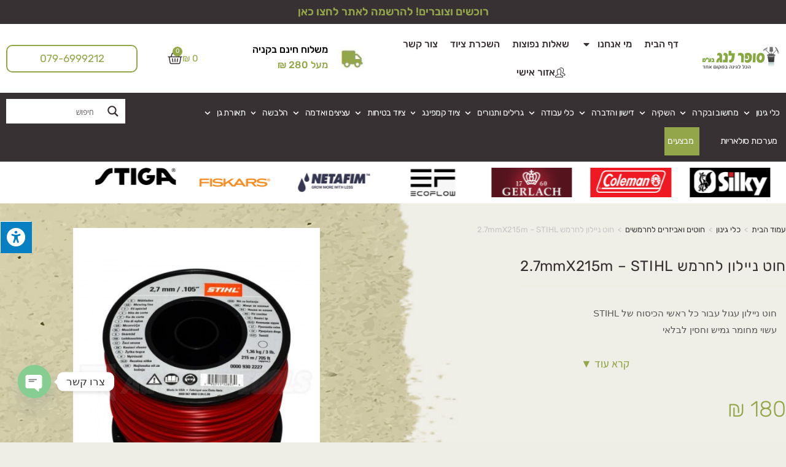

--- FILE ---
content_type: text/html; charset=UTF-8
request_url: https://superlang.co.il/product/%D7%97%D7%95%D7%98-%D7%A0%D7%99%D7%99%D7%9C%D7%95%D7%9F-%D7%9C%D7%97%D7%A8%D7%9E%D7%A9-2-7mmx215m-stihl/
body_size: 81632
content:
<!DOCTYPE html>
<html class="html" dir="rtl" lang="he-IL">
<head>
	<meta charset="UTF-8">
	<link rel="profile" href="https://gmpg.org/xfn/11">

	<meta name='robots' content='index, follow, max-image-preview:large, max-snippet:-1, max-video-preview:-1' />

<!-- Google Tag Manager for WordPress by gtm4wp.com -->
<script data-cfasync="false" data-pagespeed-no-defer>
	var gtm4wp_datalayer_name = "dataLayer";
	var dataLayer = dataLayer || [];
	const gtm4wp_use_sku_instead = 0;
	const gtm4wp_currency = 'ILS';
	const gtm4wp_product_per_impression = 10;
	const gtm4wp_clear_ecommerce = false;
	const gtm4wp_datalayer_max_timeout = 2000;
</script>
<!-- End Google Tag Manager for WordPress by gtm4wp.com --><meta name="viewport" content="width=device-width, initial-scale=1">
	<!-- This site is optimized with the Yoast SEO plugin v26.7 - https://yoast.com/wordpress/plugins/seo/ -->
	<title>חוט ניילון לחרמש 2.7mmX215m - STIHL | סופר לנג בע&quot;מ</title>
<link data-wpr-hosted-gf-parameters="family=Rubik%3A100%2C200%2C300%2C400%2C500%2C600%2C700%2C800%2C900%2C100i%2C200i%2C300i%2C400i%2C500i%2C600i%2C700i%2C800i%2C900i%7CRoboto%3A100%2C100italic%2C200%2C200italic%2C300%2C300italic%2C400%2C400italic%2C500%2C500italic%2C600%2C600italic%2C700%2C700italic%2C800%2C800italic%2C900%2C900italic%7CRoboto%20Slab%3A100%2C100italic%2C200%2C200italic%2C300%2C300italic%2C400%2C400italic%2C500%2C500italic%2C600%2C600italic%2C700%2C700italic%2C800%2C800italic%2C900%2C900italic%7CRubik%3A100%2C100italic%2C200%2C200italic%2C300%2C300italic%2C400%2C400italic%2C500%2C500italic%2C600%2C600italic%2C700%2C700italic%2C800%2C800italic%2C900%2C900italic%7CAssistant%3A100%2C100italic%2C200%2C200italic%2C300%2C300italic%2C400%2C400italic%2C500%2C500italic%2C600%2C600italic%2C700%2C700italic%2C800%2C800italic%2C900%2C900italic%7COpen%20Sans%3A300%7COpen%20Sans%3A400%7COpen%20Sans%3A700&subset=latin,hebrew&display=swap" href="https://superlang.co.il/wp-content/cache/fonts/1/google-fonts/css/1/2/0/cf1fc6971ed84e93f167f9bb3d368.css" rel="stylesheet">
	<meta name="description" content="חוט ניילון לחרמש 2.7mmX215m - STIHL , אצלנו בסופר לנג בע&quot;מ ניתן למצוא הכל לגינה במקום אחד, בואו להתייעץ עם המומחים שלנו בתחום" />
	<link rel="canonical" href="https://superlang.co.il/product/חוט-ניילון-לחרמש-2-7mmx215m-stihl/" />
	<meta property="og:locale" content="he_IL" />
	<meta property="og:type" content="article" />
	<meta property="og:title" content="חוט ניילון לחרמש 2.7mmX215m - STIHL | סופר לנג בע&quot;מ" />
	<meta property="og:description" content="חוט ניילון לחרמש 2.7mmX215m - STIHL , אצלנו בסופר לנג בע&quot;מ ניתן למצוא הכל לגינה במקום אחד, בואו להתייעץ עם המומחים שלנו בתחום" />
	<meta property="og:url" content="https://superlang.co.il/product/חוט-ניילון-לחרמש-2-7mmx215m-stihl/" />
	<meta property="og:site_name" content="סופר לנג בע&quot;מ" />
	<meta property="article:modified_time" content="2023-06-07T14:46:02+00:00" />
	<meta property="og:image" content="https://superlang.co.il/wp-content/uploads/2022/10/2.7X105.jpg" />
	<meta property="og:image:width" content="450" />
	<meta property="og:image:height" content="450" />
	<meta property="og:image:type" content="image/jpeg" />
	<meta name="twitter:card" content="summary_large_image" />
	<script type="application/ld+json" class="yoast-schema-graph">{"@context":"https://schema.org","@graph":[{"@type":"WebPage","@id":"https://superlang.co.il/product/%d7%97%d7%95%d7%98-%d7%a0%d7%99%d7%99%d7%9c%d7%95%d7%9f-%d7%9c%d7%97%d7%a8%d7%9e%d7%a9-2-7mmx215m-stihl/","url":"https://superlang.co.il/product/%d7%97%d7%95%d7%98-%d7%a0%d7%99%d7%99%d7%9c%d7%95%d7%9f-%d7%9c%d7%97%d7%a8%d7%9e%d7%a9-2-7mmx215m-stihl/","name":"חוט ניילון לחרמש 2.7mmX215m - STIHL | סופר לנג בע&quot;מ","isPartOf":{"@id":"https://superlang.co.il/#website"},"primaryImageOfPage":{"@id":"https://superlang.co.il/product/%d7%97%d7%95%d7%98-%d7%a0%d7%99%d7%99%d7%9c%d7%95%d7%9f-%d7%9c%d7%97%d7%a8%d7%9e%d7%a9-2-7mmx215m-stihl/#primaryimage"},"image":{"@id":"https://superlang.co.il/product/%d7%97%d7%95%d7%98-%d7%a0%d7%99%d7%99%d7%9c%d7%95%d7%9f-%d7%9c%d7%97%d7%a8%d7%9e%d7%a9-2-7mmx215m-stihl/#primaryimage"},"thumbnailUrl":"https://superlang.co.il/wp-content/uploads/2022/10/2.7X105.jpg","datePublished":"2022-10-25T10:07:06+00:00","dateModified":"2023-06-07T14:46:02+00:00","description":"חוט ניילון לחרמש 2.7mmX215m - STIHL , אצלנו בסופר לנג בע&quot;מ ניתן למצוא הכל לגינה במקום אחד, בואו להתייעץ עם המומחים שלנו בתחום","breadcrumb":{"@id":"https://superlang.co.il/product/%d7%97%d7%95%d7%98-%d7%a0%d7%99%d7%99%d7%9c%d7%95%d7%9f-%d7%9c%d7%97%d7%a8%d7%9e%d7%a9-2-7mmx215m-stihl/#breadcrumb"},"inLanguage":"he-IL","potentialAction":[{"@type":"ReadAction","target":["https://superlang.co.il/product/%d7%97%d7%95%d7%98-%d7%a0%d7%99%d7%99%d7%9c%d7%95%d7%9f-%d7%9c%d7%97%d7%a8%d7%9e%d7%a9-2-7mmx215m-stihl/"]}]},{"@type":"ImageObject","inLanguage":"he-IL","@id":"https://superlang.co.il/product/%d7%97%d7%95%d7%98-%d7%a0%d7%99%d7%99%d7%9c%d7%95%d7%9f-%d7%9c%d7%97%d7%a8%d7%9e%d7%a9-2-7mmx215m-stihl/#primaryimage","url":"https://superlang.co.il/wp-content/uploads/2022/10/2.7X105.jpg","contentUrl":"https://superlang.co.il/wp-content/uploads/2022/10/2.7X105.jpg","width":450,"height":450,"caption":"חוט ניילון לחרמש 2.7mmX215m - STIHL"},{"@type":"BreadcrumbList","@id":"https://superlang.co.il/product/%d7%97%d7%95%d7%98-%d7%a0%d7%99%d7%99%d7%9c%d7%95%d7%9f-%d7%9c%d7%97%d7%a8%d7%9e%d7%a9-2-7mmx215m-stihl/#breadcrumb","itemListElement":[{"@type":"ListItem","position":1,"name":"דף הבית","item":"https://superlang.co.il/"},{"@type":"ListItem","position":2,"name":"חנות","item":"https://superlang.co.il/shop/"},{"@type":"ListItem","position":3,"name":"חוט ניילון לחרמש 2.7mmX215m &#8211; STIHL"}]},{"@type":"WebSite","@id":"https://superlang.co.il/#website","url":"https://superlang.co.il/","name":"סופר לנג בע\"מ","description":"","publisher":{"@id":"https://superlang.co.il/#organization"},"alternateName":"superlang","potentialAction":[{"@type":"SearchAction","target":{"@type":"EntryPoint","urlTemplate":"https://superlang.co.il/?s={search_term_string}"},"query-input":{"@type":"PropertyValueSpecification","valueRequired":true,"valueName":"search_term_string"}}],"inLanguage":"he-IL"},{"@type":"Organization","@id":"https://superlang.co.il/#organization","name":"סופר לנג בע\"מ","url":"https://superlang.co.il/","logo":{"@type":"ImageObject","inLanguage":"he-IL","@id":"https://superlang.co.il/#/schema/logo/image/","url":"https://superlang.co.il/wp-content/uploads/2022/08/logo-rec.jpg","contentUrl":"https://superlang.co.il/wp-content/uploads/2022/08/logo-rec.jpg","width":500,"height":500,"caption":"סופר לנג בע\"מ"},"image":{"@id":"https://superlang.co.il/#/schema/logo/image/"}}]}</script>
	<!-- / Yoast SEO plugin. -->


<link rel='dns-prefetch' href='//capi-automation.s3.us-east-2.amazonaws.com' />
<link rel='dns-prefetch' href='//www.googletagmanager.com' />
<link rel='dns-prefetch' href='//maxcdn.bootstrapcdn.com' />
<link rel='dns-prefetch' href='//fonts.googleapis.com' />
<link href='https://fonts.gstatic.com' crossorigin rel='preconnect' />
<link rel="alternate" title="oEmbed (JSON)" type="application/json+oembed" href="https://superlang.co.il/wp-json/oembed/1.0/embed?url=https%3A%2F%2Fsuperlang.co.il%2Fproduct%2F%25d7%2597%25d7%2595%25d7%2598-%25d7%25a0%25d7%2599%25d7%2599%25d7%259c%25d7%2595%25d7%259f-%25d7%259c%25d7%2597%25d7%25a8%25d7%259e%25d7%25a9-2-7mmx215m-stihl%2F" />
<link rel="alternate" title="oEmbed (XML)" type="text/xml+oembed" href="https://superlang.co.il/wp-json/oembed/1.0/embed?url=https%3A%2F%2Fsuperlang.co.il%2Fproduct%2F%25d7%2597%25d7%2595%25d7%2598-%25d7%25a0%25d7%2599%25d7%2599%25d7%259c%25d7%2595%25d7%259f-%25d7%259c%25d7%2597%25d7%25a8%25d7%259e%25d7%25a9-2-7mmx215m-stihl%2F&#038;format=xml" />
<style id='wp-img-auto-sizes-contain-inline-css'>
img:is([sizes=auto i],[sizes^="auto," i]){contain-intrinsic-size:3000px 1500px}
/*# sourceURL=wp-img-auto-sizes-contain-inline-css */
</style>
<link data-minify="1" rel='stylesheet' id='shipos-blocks-frontend-css' href='https://superlang.co.il/wp-content/cache/min/1/wp-content/plugins/wc-shipos-delivery/build/shipos-shipping/index.css?ver=1767694825' media='all' />
<link data-minify="1" rel='stylesheet' id='opal-megamenu-frontend-css' href='https://superlang.co.il/wp-content/cache/min/1/wp-content/plugins/opal-megamenu-for-elementor/assets/css/frontend.css?ver=1767694825' media='all' />
<style id='wp-emoji-styles-inline-css'>

	img.wp-smiley, img.emoji {
		display: inline !important;
		border: none !important;
		box-shadow: none !important;
		height: 1em !important;
		width: 1em !important;
		margin: 0 0.07em !important;
		vertical-align: -0.1em !important;
		background: none !important;
		padding: 0 !important;
	}
/*# sourceURL=wp-emoji-styles-inline-css */
</style>
<link rel='stylesheet' id='wp-block-library-rtl-css' href='https://superlang.co.il/wp-includes/css/dist/block-library/style-rtl.min.css?ver=6.9' media='all' />
<style id='wp-block-library-theme-inline-css'>
.wp-block-audio :where(figcaption){color:#555;font-size:13px;text-align:center}.is-dark-theme .wp-block-audio :where(figcaption){color:#ffffffa6}.wp-block-audio{margin:0 0 1em}.wp-block-code{border:1px solid #ccc;border-radius:4px;font-family:Menlo,Consolas,monaco,monospace;padding:.8em 1em}.wp-block-embed :where(figcaption){color:#555;font-size:13px;text-align:center}.is-dark-theme .wp-block-embed :where(figcaption){color:#ffffffa6}.wp-block-embed{margin:0 0 1em}.blocks-gallery-caption{color:#555;font-size:13px;text-align:center}.is-dark-theme .blocks-gallery-caption{color:#ffffffa6}:root :where(.wp-block-image figcaption){color:#555;font-size:13px;text-align:center}.is-dark-theme :root :where(.wp-block-image figcaption){color:#ffffffa6}.wp-block-image{margin:0 0 1em}.wp-block-pullquote{border-bottom:4px solid;border-top:4px solid;color:currentColor;margin-bottom:1.75em}.wp-block-pullquote :where(cite),.wp-block-pullquote :where(footer),.wp-block-pullquote__citation{color:currentColor;font-size:.8125em;font-style:normal;text-transform:uppercase}.wp-block-quote{border-left:.25em solid;margin:0 0 1.75em;padding-left:1em}.wp-block-quote cite,.wp-block-quote footer{color:currentColor;font-size:.8125em;font-style:normal;position:relative}.wp-block-quote:where(.has-text-align-right){border-left:none;border-right:.25em solid;padding-left:0;padding-right:1em}.wp-block-quote:where(.has-text-align-center){border:none;padding-left:0}.wp-block-quote.is-large,.wp-block-quote.is-style-large,.wp-block-quote:where(.is-style-plain){border:none}.wp-block-search .wp-block-search__label{font-weight:700}.wp-block-search__button{border:1px solid #ccc;padding:.375em .625em}:where(.wp-block-group.has-background){padding:1.25em 2.375em}.wp-block-separator.has-css-opacity{opacity:.4}.wp-block-separator{border:none;border-bottom:2px solid;margin-left:auto;margin-right:auto}.wp-block-separator.has-alpha-channel-opacity{opacity:1}.wp-block-separator:not(.is-style-wide):not(.is-style-dots){width:100px}.wp-block-separator.has-background:not(.is-style-dots){border-bottom:none;height:1px}.wp-block-separator.has-background:not(.is-style-wide):not(.is-style-dots){height:2px}.wp-block-table{margin:0 0 1em}.wp-block-table td,.wp-block-table th{word-break:normal}.wp-block-table :where(figcaption){color:#555;font-size:13px;text-align:center}.is-dark-theme .wp-block-table :where(figcaption){color:#ffffffa6}.wp-block-video :where(figcaption){color:#555;font-size:13px;text-align:center}.is-dark-theme .wp-block-video :where(figcaption){color:#ffffffa6}.wp-block-video{margin:0 0 1em}:root :where(.wp-block-template-part.has-background){margin-bottom:0;margin-top:0;padding:1.25em 2.375em}
/*# sourceURL=/wp-includes/css/dist/block-library/theme.min.css */
</style>
<style id='classic-theme-styles-inline-css'>
/*! This file is auto-generated */
.wp-block-button__link{color:#fff;background-color:#32373c;border-radius:9999px;box-shadow:none;text-decoration:none;padding:calc(.667em + 2px) calc(1.333em + 2px);font-size:1.125em}.wp-block-file__button{background:#32373c;color:#fff;text-decoration:none}
/*# sourceURL=/wp-includes/css/classic-themes.min.css */
</style>
<link data-minify="1" rel='stylesheet' id='ion.range-slider-css' href='https://superlang.co.il/wp-content/cache/min/1/wp-content/plugins/yith-woocommerce-ajax-product-filter-premium/assets/css/ion.range-slider.css?ver=1767694825' media='all' />
<link data-minify="1" rel='stylesheet' id='yith-wcan-shortcodes-css' href='https://superlang.co.il/wp-content/cache/min/1/wp-content/plugins/yith-woocommerce-ajax-product-filter-premium/assets/css/shortcodes.css?ver=1767694825' media='all' />
<style id='yith-wcan-shortcodes-inline-css'>
:root{
	--yith-wcan-filters_colors_titles: rgb(56,45,49);
	--yith-wcan-filters_colors_background: rgb(238,238,230);
	--yith-wcan-filters_colors_accent: rgb(155,175,86);
	--yith-wcan-filters_colors_accent_r: 155;
	--yith-wcan-filters_colors_accent_g: 175;
	--yith-wcan-filters_colors_accent_b: 86;
	--yith-wcan-color_swatches_border_radius: 5px;
	--yith-wcan-color_swatches_size: 30px;
	--yith-wcan-labels_style_background: #FFFFFF;
	--yith-wcan-labels_style_background_hover: rgb(155,175,86);
	--yith-wcan-labels_style_background_active: rgb(155,175,86);
	--yith-wcan-labels_style_text: #434343;
	--yith-wcan-labels_style_text_hover: #FFFFFF;
	--yith-wcan-labels_style_text_active: #FFFFFF;
	--yith-wcan-anchors_style_text: #434343;
	--yith-wcan-anchors_style_text_hover: rgb(155,175,86);
	--yith-wcan-anchors_style_text_active: rgb(155,175,86);
}
/*# sourceURL=yith-wcan-shortcodes-inline-css */
</style>
<style id='global-styles-inline-css'>
:root{--wp--preset--aspect-ratio--square: 1;--wp--preset--aspect-ratio--4-3: 4/3;--wp--preset--aspect-ratio--3-4: 3/4;--wp--preset--aspect-ratio--3-2: 3/2;--wp--preset--aspect-ratio--2-3: 2/3;--wp--preset--aspect-ratio--16-9: 16/9;--wp--preset--aspect-ratio--9-16: 9/16;--wp--preset--color--black: #000000;--wp--preset--color--cyan-bluish-gray: #abb8c3;--wp--preset--color--white: #ffffff;--wp--preset--color--pale-pink: #f78da7;--wp--preset--color--vivid-red: #cf2e2e;--wp--preset--color--luminous-vivid-orange: #ff6900;--wp--preset--color--luminous-vivid-amber: #fcb900;--wp--preset--color--light-green-cyan: #7bdcb5;--wp--preset--color--vivid-green-cyan: #00d084;--wp--preset--color--pale-cyan-blue: #8ed1fc;--wp--preset--color--vivid-cyan-blue: #0693e3;--wp--preset--color--vivid-purple: #9b51e0;--wp--preset--gradient--vivid-cyan-blue-to-vivid-purple: linear-gradient(135deg,rgb(6,147,227) 0%,rgb(155,81,224) 100%);--wp--preset--gradient--light-green-cyan-to-vivid-green-cyan: linear-gradient(135deg,rgb(122,220,180) 0%,rgb(0,208,130) 100%);--wp--preset--gradient--luminous-vivid-amber-to-luminous-vivid-orange: linear-gradient(135deg,rgb(252,185,0) 0%,rgb(255,105,0) 100%);--wp--preset--gradient--luminous-vivid-orange-to-vivid-red: linear-gradient(135deg,rgb(255,105,0) 0%,rgb(207,46,46) 100%);--wp--preset--gradient--very-light-gray-to-cyan-bluish-gray: linear-gradient(135deg,rgb(238,238,238) 0%,rgb(169,184,195) 100%);--wp--preset--gradient--cool-to-warm-spectrum: linear-gradient(135deg,rgb(74,234,220) 0%,rgb(151,120,209) 20%,rgb(207,42,186) 40%,rgb(238,44,130) 60%,rgb(251,105,98) 80%,rgb(254,248,76) 100%);--wp--preset--gradient--blush-light-purple: linear-gradient(135deg,rgb(255,206,236) 0%,rgb(152,150,240) 100%);--wp--preset--gradient--blush-bordeaux: linear-gradient(135deg,rgb(254,205,165) 0%,rgb(254,45,45) 50%,rgb(107,0,62) 100%);--wp--preset--gradient--luminous-dusk: linear-gradient(135deg,rgb(255,203,112) 0%,rgb(199,81,192) 50%,rgb(65,88,208) 100%);--wp--preset--gradient--pale-ocean: linear-gradient(135deg,rgb(255,245,203) 0%,rgb(182,227,212) 50%,rgb(51,167,181) 100%);--wp--preset--gradient--electric-grass: linear-gradient(135deg,rgb(202,248,128) 0%,rgb(113,206,126) 100%);--wp--preset--gradient--midnight: linear-gradient(135deg,rgb(2,3,129) 0%,rgb(40,116,252) 100%);--wp--preset--font-size--small: 13px;--wp--preset--font-size--medium: 20px;--wp--preset--font-size--large: 36px;--wp--preset--font-size--x-large: 42px;--wp--preset--spacing--20: 0.44rem;--wp--preset--spacing--30: 0.67rem;--wp--preset--spacing--40: 1rem;--wp--preset--spacing--50: 1.5rem;--wp--preset--spacing--60: 2.25rem;--wp--preset--spacing--70: 3.38rem;--wp--preset--spacing--80: 5.06rem;--wp--preset--shadow--natural: 6px 6px 9px rgba(0, 0, 0, 0.2);--wp--preset--shadow--deep: 12px 12px 50px rgba(0, 0, 0, 0.4);--wp--preset--shadow--sharp: 6px 6px 0px rgba(0, 0, 0, 0.2);--wp--preset--shadow--outlined: 6px 6px 0px -3px rgb(255, 255, 255), 6px 6px rgb(0, 0, 0);--wp--preset--shadow--crisp: 6px 6px 0px rgb(0, 0, 0);}:where(.is-layout-flex){gap: 0.5em;}:where(.is-layout-grid){gap: 0.5em;}body .is-layout-flex{display: flex;}.is-layout-flex{flex-wrap: wrap;align-items: center;}.is-layout-flex > :is(*, div){margin: 0;}body .is-layout-grid{display: grid;}.is-layout-grid > :is(*, div){margin: 0;}:where(.wp-block-columns.is-layout-flex){gap: 2em;}:where(.wp-block-columns.is-layout-grid){gap: 2em;}:where(.wp-block-post-template.is-layout-flex){gap: 1.25em;}:where(.wp-block-post-template.is-layout-grid){gap: 1.25em;}.has-black-color{color: var(--wp--preset--color--black) !important;}.has-cyan-bluish-gray-color{color: var(--wp--preset--color--cyan-bluish-gray) !important;}.has-white-color{color: var(--wp--preset--color--white) !important;}.has-pale-pink-color{color: var(--wp--preset--color--pale-pink) !important;}.has-vivid-red-color{color: var(--wp--preset--color--vivid-red) !important;}.has-luminous-vivid-orange-color{color: var(--wp--preset--color--luminous-vivid-orange) !important;}.has-luminous-vivid-amber-color{color: var(--wp--preset--color--luminous-vivid-amber) !important;}.has-light-green-cyan-color{color: var(--wp--preset--color--light-green-cyan) !important;}.has-vivid-green-cyan-color{color: var(--wp--preset--color--vivid-green-cyan) !important;}.has-pale-cyan-blue-color{color: var(--wp--preset--color--pale-cyan-blue) !important;}.has-vivid-cyan-blue-color{color: var(--wp--preset--color--vivid-cyan-blue) !important;}.has-vivid-purple-color{color: var(--wp--preset--color--vivid-purple) !important;}.has-black-background-color{background-color: var(--wp--preset--color--black) !important;}.has-cyan-bluish-gray-background-color{background-color: var(--wp--preset--color--cyan-bluish-gray) !important;}.has-white-background-color{background-color: var(--wp--preset--color--white) !important;}.has-pale-pink-background-color{background-color: var(--wp--preset--color--pale-pink) !important;}.has-vivid-red-background-color{background-color: var(--wp--preset--color--vivid-red) !important;}.has-luminous-vivid-orange-background-color{background-color: var(--wp--preset--color--luminous-vivid-orange) !important;}.has-luminous-vivid-amber-background-color{background-color: var(--wp--preset--color--luminous-vivid-amber) !important;}.has-light-green-cyan-background-color{background-color: var(--wp--preset--color--light-green-cyan) !important;}.has-vivid-green-cyan-background-color{background-color: var(--wp--preset--color--vivid-green-cyan) !important;}.has-pale-cyan-blue-background-color{background-color: var(--wp--preset--color--pale-cyan-blue) !important;}.has-vivid-cyan-blue-background-color{background-color: var(--wp--preset--color--vivid-cyan-blue) !important;}.has-vivid-purple-background-color{background-color: var(--wp--preset--color--vivid-purple) !important;}.has-black-border-color{border-color: var(--wp--preset--color--black) !important;}.has-cyan-bluish-gray-border-color{border-color: var(--wp--preset--color--cyan-bluish-gray) !important;}.has-white-border-color{border-color: var(--wp--preset--color--white) !important;}.has-pale-pink-border-color{border-color: var(--wp--preset--color--pale-pink) !important;}.has-vivid-red-border-color{border-color: var(--wp--preset--color--vivid-red) !important;}.has-luminous-vivid-orange-border-color{border-color: var(--wp--preset--color--luminous-vivid-orange) !important;}.has-luminous-vivid-amber-border-color{border-color: var(--wp--preset--color--luminous-vivid-amber) !important;}.has-light-green-cyan-border-color{border-color: var(--wp--preset--color--light-green-cyan) !important;}.has-vivid-green-cyan-border-color{border-color: var(--wp--preset--color--vivid-green-cyan) !important;}.has-pale-cyan-blue-border-color{border-color: var(--wp--preset--color--pale-cyan-blue) !important;}.has-vivid-cyan-blue-border-color{border-color: var(--wp--preset--color--vivid-cyan-blue) !important;}.has-vivid-purple-border-color{border-color: var(--wp--preset--color--vivid-purple) !important;}.has-vivid-cyan-blue-to-vivid-purple-gradient-background{background: var(--wp--preset--gradient--vivid-cyan-blue-to-vivid-purple) !important;}.has-light-green-cyan-to-vivid-green-cyan-gradient-background{background: var(--wp--preset--gradient--light-green-cyan-to-vivid-green-cyan) !important;}.has-luminous-vivid-amber-to-luminous-vivid-orange-gradient-background{background: var(--wp--preset--gradient--luminous-vivid-amber-to-luminous-vivid-orange) !important;}.has-luminous-vivid-orange-to-vivid-red-gradient-background{background: var(--wp--preset--gradient--luminous-vivid-orange-to-vivid-red) !important;}.has-very-light-gray-to-cyan-bluish-gray-gradient-background{background: var(--wp--preset--gradient--very-light-gray-to-cyan-bluish-gray) !important;}.has-cool-to-warm-spectrum-gradient-background{background: var(--wp--preset--gradient--cool-to-warm-spectrum) !important;}.has-blush-light-purple-gradient-background{background: var(--wp--preset--gradient--blush-light-purple) !important;}.has-blush-bordeaux-gradient-background{background: var(--wp--preset--gradient--blush-bordeaux) !important;}.has-luminous-dusk-gradient-background{background: var(--wp--preset--gradient--luminous-dusk) !important;}.has-pale-ocean-gradient-background{background: var(--wp--preset--gradient--pale-ocean) !important;}.has-electric-grass-gradient-background{background: var(--wp--preset--gradient--electric-grass) !important;}.has-midnight-gradient-background{background: var(--wp--preset--gradient--midnight) !important;}.has-small-font-size{font-size: var(--wp--preset--font-size--small) !important;}.has-medium-font-size{font-size: var(--wp--preset--font-size--medium) !important;}.has-large-font-size{font-size: var(--wp--preset--font-size--large) !important;}.has-x-large-font-size{font-size: var(--wp--preset--font-size--x-large) !important;}
:where(.wp-block-post-template.is-layout-flex){gap: 1.25em;}:where(.wp-block-post-template.is-layout-grid){gap: 1.25em;}
:where(.wp-block-term-template.is-layout-flex){gap: 1.25em;}:where(.wp-block-term-template.is-layout-grid){gap: 1.25em;}
:where(.wp-block-columns.is-layout-flex){gap: 2em;}:where(.wp-block-columns.is-layout-grid){gap: 2em;}
:root :where(.wp-block-pullquote){font-size: 1.5em;line-height: 1.6;}
/*# sourceURL=global-styles-inline-css */
</style>
<link data-minify="1" rel='stylesheet' id='fontawsome-css' href='https://superlang.co.il/wp-content/cache/min/1/font-awesome/4.6.3/css/font-awesome.min.css?ver=1767694825' media='all' />
<link data-minify="1" rel='stylesheet' id='sogo_accessibility-css' href='https://superlang.co.il/wp-content/cache/min/1/wp-content/plugins/sogo-accessibility/public/css/sogo-accessibility-public.css?ver=1767694825' media='all' />
<link rel='stylesheet' id='wps-public-slick-css' href='https://superlang.co.il/wp-content/plugins/wallet-system-for-woocommerce/package/lib/slick/slick.min.css?ver=2.7.3' media='all' />
<link data-minify="1" rel='stylesheet' id='wps-public-min-css' href='https://superlang.co.il/wp-content/cache/min/1/wp-content/plugins/wallet-system-for-woocommerce/public/css/wps-public.css?ver=1767694825' media='all' />
<link rel='stylesheet' id='photoswipe-css' href='https://superlang.co.il/wp-content/plugins/woocommerce/assets/css/photoswipe/photoswipe.min.css?ver=10.4.3' media='all' />
<link rel='stylesheet' id='photoswipe-default-skin-css' href='https://superlang.co.il/wp-content/plugins/woocommerce/assets/css/photoswipe/default-skin/default-skin.min.css?ver=10.4.3' media='all' />
<style id='woocommerce-inline-inline-css'>
.woocommerce form .form-row .required { visibility: visible; }
/*# sourceURL=woocommerce-inline-inline-css */
</style>
<link rel='stylesheet' id='oceanwp-style-css' href='https://superlang.co.il/wp-content/themes/oceanwp/assets/css/style.min.css?ver=1.0' media='all' />
<link rel='stylesheet' id='child-style-css' href='https://superlang.co.il/wp-content/themes/oceanwp-child-theme/style.css?ver=6.9' media='all' />
<link rel='stylesheet' id='oceanwp-woo-mini-cart-css' href='https://superlang.co.il/wp-content/themes/oceanwp/assets/css/woo/woo-mini-cart.min.css?ver=6.9' media='all' />
<link data-minify="1" rel='stylesheet' id='oceanwp-woo-mini-cart-rtl-css' href='https://superlang.co.il/wp-content/cache/min/1/wp-content/themes/oceanwp/assets/css/woo/woo-mini-cart-rtl.css?ver=1767694825' media='all' />
<link data-minify="1" rel='stylesheet' id='font-awesome-css' href='https://superlang.co.il/wp-content/cache/min/1/wp-content/themes/oceanwp/assets/fonts/fontawesome/css/all.min.css?ver=1767694825' media='all' />
<style id='font-awesome-inline-css'>
[data-font="FontAwesome"]:before {font-family: 'FontAwesome' !important;content: attr(data-icon) !important;speak: none !important;font-weight: normal !important;font-variant: normal !important;text-transform: none !important;line-height: 1 !important;font-style: normal !important;-webkit-font-smoothing: antialiased !important;-moz-osx-font-smoothing: grayscale !important;}
/*# sourceURL=font-awesome-inline-css */
</style>
<link data-minify="1" rel='stylesheet' id='simple-line-icons-css' href='https://superlang.co.il/wp-content/cache/min/1/wp-content/themes/oceanwp/assets/css/third/simple-line-icons.min.css?ver=1767694825' media='all' />

<link data-minify="1" rel='stylesheet' id='wpdreams-ajaxsearchpro-instances-css' href='https://superlang.co.il/wp-content/cache/min/1/wp-content/uploads/asp_upload/style.instances-ho-is-po-no-da-au-se-is.css?ver=1767694825' media='all' />
<link rel='stylesheet' id='elementor-frontend-css' href='https://superlang.co.il/wp-content/plugins/elementor/assets/css/frontend.min.css?ver=3.34.1' media='all' />
<style id='elementor-frontend-inline-css'>
.elementor-kit-5{--e-global-color-primary:#6EC1E4;--e-global-color-secondary:#54595F;--e-global-color-text:#7A7A7A;--e-global-color-accent:#61CE70;--e-global-typography-primary-font-family:"Roboto";--e-global-typography-primary-font-weight:600;--e-global-typography-secondary-font-family:"Roboto Slab";--e-global-typography-secondary-font-weight:400;--e-global-typography-text-font-family:"Roboto";--e-global-typography-text-font-weight:400;--e-global-typography-accent-font-family:"Roboto";--e-global-typography-accent-font-weight:500;}.elementor-kit-5 e-page-transition{background-color:#FFBC7D;}.elementor-section.elementor-section-boxed > .elementor-container{max-width:1140px;}.e-con{--container-max-width:1140px;}.elementor-widget:not(:last-child){margin-block-end:20px;}.elementor-element{--widgets-spacing:20px 20px;--widgets-spacing-row:20px;--widgets-spacing-column:20px;}{}h1.entry-title{display:var(--page-title-display);}@media(max-width:1024px){.elementor-section.elementor-section-boxed > .elementor-container{max-width:1024px;}.e-con{--container-max-width:1024px;}}@media(max-width:767px){.elementor-section.elementor-section-boxed > .elementor-container{max-width:767px;}.e-con{--container-max-width:767px;}}
.elementor-56 .elementor-element.elementor-element-b0c5e8d > .elementor-container > .elementor-column > .elementor-widget-wrap{align-content:center;align-items:center;}.elementor-56 .elementor-element.elementor-element-b0c5e8d:not(.elementor-motion-effects-element-type-background), .elementor-56 .elementor-element.elementor-element-b0c5e8d > .elementor-motion-effects-container > .elementor-motion-effects-layer{background-color:#383134;}.elementor-56 .elementor-element.elementor-element-b0c5e8d{transition:background 0.3s, border 0.3s, border-radius 0.3s, box-shadow 0.3s;}.elementor-56 .elementor-element.elementor-element-b0c5e8d > .elementor-background-overlay{transition:background 0.3s, border-radius 0.3s, opacity 0.3s;}.elementor-bc-flex-widget .elementor-56 .elementor-element.elementor-element-d5cd45a.elementor-column .elementor-widget-wrap{align-items:center;}.elementor-56 .elementor-element.elementor-element-d5cd45a.elementor-column.elementor-element[data-element_type="column"] > .elementor-widget-wrap.elementor-element-populated{align-content:center;align-items:center;}.elementor-56 .elementor-element.elementor-element-d5cd45a.elementor-column > .elementor-widget-wrap{justify-content:center;}.elementor-56 .elementor-element.elementor-element-d5cd45a > .elementor-widget-wrap > .elementor-widget:not(.elementor-widget__width-auto):not(.elementor-widget__width-initial):not(:last-child):not(.elementor-absolute){margin-block-end:0px;}.elementor-56 .elementor-element.elementor-element-048d020 > .elementor-widget-container{padding:10px 0px 11px 0px;}.elementor-56 .elementor-element.elementor-element-048d020{text-align:center;}.elementor-56 .elementor-element.elementor-element-048d020 .elementor-heading-title{color:#93A64A;}.elementor-56 .elementor-element.elementor-element-980c3ad > .elementor-container > .elementor-column > .elementor-widget-wrap{align-content:center;align-items:center;}.elementor-56 .elementor-element.elementor-element-980c3ad > .elementor-container{max-width:1500px;}.elementor-56 .elementor-element.elementor-element-980c3ad{border-style:solid;}.elementor-56 .elementor-element.elementor-element-051d36a{text-align:start;}.elementor-56 .elementor-element.elementor-element-31f6928{width:var( --container-widget-width, 95.55% );max-width:95.55%;--container-widget-width:95.55%;--container-widget-flex-grow:0;--e-nav-menu-horizontal-menu-item-margin:calc( 0px / 2 );}.elementor-56 .elementor-element.elementor-element-31f6928 .elementor-menu-toggle{margin-right:auto;background-color:#93A64A;}.elementor-56 .elementor-element.elementor-element-31f6928 .elementor-nav-menu .elementor-item{font-family:"Rubik", Sans-serif;font-size:16px;font-weight:500;}.elementor-56 .elementor-element.elementor-element-31f6928 .elementor-nav-menu--main .elementor-item{color:#383134;fill:#383134;padding-left:10px;padding-right:10px;}.elementor-56 .elementor-element.elementor-element-31f6928 .elementor-nav-menu--main .elementor-item:hover,
					.elementor-56 .elementor-element.elementor-element-31f6928 .elementor-nav-menu--main .elementor-item.elementor-item-active,
					.elementor-56 .elementor-element.elementor-element-31f6928 .elementor-nav-menu--main .elementor-item.highlighted,
					.elementor-56 .elementor-element.elementor-element-31f6928 .elementor-nav-menu--main .elementor-item:focus{color:#93A64A;fill:#93A64A;}.elementor-56 .elementor-element.elementor-element-31f6928 .elementor-nav-menu--main .elementor-item.elementor-item-active{color:#93A64A;}.elementor-56 .elementor-element.elementor-element-31f6928 .elementor-nav-menu--main:not(.elementor-nav-menu--layout-horizontal) .elementor-nav-menu > li:not(:last-child){margin-bottom:0px;}.elementor-56 .elementor-element.elementor-element-31f6928 .elementor-nav-menu--dropdown a, .elementor-56 .elementor-element.elementor-element-31f6928 .elementor-menu-toggle{color:#383134;fill:#383134;}.elementor-56 .elementor-element.elementor-element-31f6928 .elementor-nav-menu--dropdown{background-color:#FFFFFF;}.elementor-56 .elementor-element.elementor-element-31f6928 .elementor-nav-menu--dropdown a:hover,
					.elementor-56 .elementor-element.elementor-element-31f6928 .elementor-nav-menu--dropdown a:focus,
					.elementor-56 .elementor-element.elementor-element-31f6928 .elementor-nav-menu--dropdown a.elementor-item-active,
					.elementor-56 .elementor-element.elementor-element-31f6928 .elementor-nav-menu--dropdown a.highlighted,
					.elementor-56 .elementor-element.elementor-element-31f6928 .elementor-menu-toggle:hover,
					.elementor-56 .elementor-element.elementor-element-31f6928 .elementor-menu-toggle:focus{color:#FFFFFF;}.elementor-56 .elementor-element.elementor-element-31f6928 .elementor-nav-menu--dropdown a:hover,
					.elementor-56 .elementor-element.elementor-element-31f6928 .elementor-nav-menu--dropdown a:focus,
					.elementor-56 .elementor-element.elementor-element-31f6928 .elementor-nav-menu--dropdown a.elementor-item-active,
					.elementor-56 .elementor-element.elementor-element-31f6928 .elementor-nav-menu--dropdown a.highlighted{background-color:#93A64A;}.elementor-56 .elementor-element.elementor-element-31f6928 .elementor-nav-menu--dropdown a.elementor-item-active{color:#FFFFFF;background-color:#93A64A;}.elementor-56 .elementor-element.elementor-element-31f6928 .elementor-nav-menu--dropdown .elementor-item, .elementor-56 .elementor-element.elementor-element-31f6928 .elementor-nav-menu--dropdown  .elementor-sub-item{font-family:"Rubik", Sans-serif;font-weight:500;}.elementor-56 .elementor-element.elementor-element-31f6928 .elementor-nav-menu--dropdown li:not(:last-child){border-style:solid;border-color:#EAEAEA;border-bottom-width:1px;}.elementor-56 .elementor-element.elementor-element-31f6928 div.elementor-menu-toggle{color:#383134;}.elementor-56 .elementor-element.elementor-element-31f6928 div.elementor-menu-toggle svg{fill:#383134;}.elementor-56 .elementor-element.elementor-element-ad48f3d > .elementor-widget-wrap > .elementor-widget:not(.elementor-widget__width-auto):not(.elementor-widget__width-initial):not(:last-child):not(.elementor-absolute){margin-block-end:20px;}.elementor-56 .elementor-element.elementor-element-0211f53{--display:flex;}.elementor-56 .elementor-element.elementor-element-c52ec15 .elementor-icon-wrapper{text-align:center;}.elementor-56 .elementor-element.elementor-element-c52ec15.elementor-view-stacked .elementor-icon{background-color:#93A64A;}.elementor-56 .elementor-element.elementor-element-c52ec15.elementor-view-framed .elementor-icon, .elementor-56 .elementor-element.elementor-element-c52ec15.elementor-view-default .elementor-icon{color:#93A64A;border-color:#93A64A;}.elementor-56 .elementor-element.elementor-element-c52ec15.elementor-view-framed .elementor-icon, .elementor-56 .elementor-element.elementor-element-c52ec15.elementor-view-default .elementor-icon svg{fill:#93A64A;}.elementor-56 .elementor-element.elementor-element-88f1ddd{font-weight:500;color:#333333;}.elementor-56 .elementor-element.elementor-element-2c8907e .elementor-image-box-wrapper{text-align:start;}.elementor-56 .elementor-element.elementor-element-2c8907e.elementor-position-right .elementor-image-box-img{margin-left:15px;}.elementor-56 .elementor-element.elementor-element-2c8907e.elementor-position-left .elementor-image-box-img{margin-right:15px;}.elementor-56 .elementor-element.elementor-element-2c8907e.elementor-position-top .elementor-image-box-img{margin-bottom:15px;}.elementor-56 .elementor-element.elementor-element-2c8907e .elementor-image-box-title{margin-bottom:0px;font-family:"Rubik", Sans-serif;font-size:16px;font-weight:500;color:#000000;}.elementor-56 .elementor-element.elementor-element-2c8907e .elementor-image-box-wrapper .elementor-image-box-img{width:30%;}.elementor-56 .elementor-element.elementor-element-2c8907e .elementor-image-box-img img{transition-duration:0.3s;}.elementor-56 .elementor-element.elementor-element-2c8907e .elementor-image-box-description{font-family:"Rubik", Sans-serif;font-size:16px;font-weight:500;color:#93A64A;}.elementor-56 .elementor-element.elementor-element-73b3189{width:var( --container-widget-width, 95.975% );max-width:95.975%;--container-widget-width:95.975%;--container-widget-flex-grow:0;--main-alignment:left;--side-cart-alignment-transform:translateX(-100%);--side-cart-alignment-right:auto;--side-cart-alignment-left:0;--divider-style:solid;--subtotal-divider-style:solid;--elementor-remove-from-cart-button:none;--remove-from-cart-button:block;--toggle-button-text-color:#020101;--toggle-button-icon-color:#383134;--toggle-button-border-width:0px;--toggle-icon-size:24px;--items-indicator-text-color:#FFFFFF;--items-indicator-background-color:#93A64A;--cart-border-style:none;--cart-footer-layout:1fr 1fr;--products-max-height-sidecart:calc(100vh - 240px);--products-max-height-minicart:calc(100vh - 385px);--view-cart-button-background-color:#93A64A;--checkout-button-background-color:#93A64A;}.elementor-56 .elementor-element.elementor-element-73b3189 .widget_shopping_cart_content{--subtotal-divider-left-width:0;--subtotal-divider-right-width:0;}.elementor-56 .elementor-element.elementor-element-73b3189 .elementor-menu-cart__product-name a{font-family:"Rubik", Sans-serif;font-size:16px;font-weight:400;}.elementor-56 .elementor-element.elementor-element-73b3189 .elementor-menu-cart__product .variation{font-family:"Rubik", Sans-serif;font-size:16px;}.elementor-56 .elementor-element.elementor-element-73b3189 .elementor-menu-cart__product-price .product-quantity{font-family:"Rubik", Sans-serif;font-size:16px;}.elementor-56 .elementor-element.elementor-element-73b3189 .elementor-menu-cart__footer-buttons .elementor-button{font-family:"Rubik", Sans-serif;font-size:18px;font-weight:600;}.elementor-56 .elementor-element.elementor-element-73b3189 .elementor-menu-cart__footer-buttons a.elementor-button--view-cart{font-family:"Rubik", Sans-serif;font-size:12px;font-weight:400;}.elementor-56 .elementor-element.elementor-element-73b3189 .elementor-menu-cart__footer-buttons a.elementor-button--checkout{font-family:"Rubik", Sans-serif;font-size:12px;font-weight:400;}.elementor-56 .elementor-element.elementor-element-f08e89c .elementor-button{background-color:#FFFFFF;font-family:"Rubik", Sans-serif;font-size:17px;font-weight:400;fill:#93A64A;color:#93A64A;border-style:solid;border-width:2px 2px 2px 2px;border-color:#93A64A;border-radius:10px 10px 10px 10px;}.elementor-56 .elementor-element.elementor-element-f08e89c .elementor-button:hover, .elementor-56 .elementor-element.elementor-element-f08e89c .elementor-button:focus{background-color:#93A64A;color:#FFFFFF;border-color:#93A64A;}.elementor-56 .elementor-element.elementor-element-f08e89c .elementor-button:hover svg, .elementor-56 .elementor-element.elementor-element-f08e89c .elementor-button:focus svg{fill:#FFFFFF;}.elementor-56 .elementor-element.elementor-element-6cb6ee3:not(.elementor-motion-effects-element-type-background), .elementor-56 .elementor-element.elementor-element-6cb6ee3 > .elementor-motion-effects-container > .elementor-motion-effects-layer{background-color:#383134;}.elementor-56 .elementor-element.elementor-element-6cb6ee3 > .elementor-container{max-width:1500px;}.elementor-56 .elementor-element.elementor-element-6cb6ee3{transition:background 0.3s, border 0.3s, border-radius 0.3s, box-shadow 0.3s;}.elementor-56 .elementor-element.elementor-element-6cb6ee3 > .elementor-background-overlay{transition:background 0.3s, border-radius 0.3s, opacity 0.3s;}.elementor-56 .elementor-element.elementor-element-694bf1a{width:var( --container-widget-width, 98.247% );max-width:98.247%;--container-widget-width:98.247%;--container-widget-flex-grow:0;--e-nav-menu-horizontal-menu-item-margin:calc( 8px / 2 );}.elementor-56 .elementor-element.elementor-element-694bf1a > .elementor-widget-container{padding:0px 0px 0px 0px;}.elementor-56 .elementor-element.elementor-element-694bf1a.elementor-element{--flex-grow:0;--flex-shrink:0;}.elementor-56 .elementor-element.elementor-element-694bf1a .elementor-menu-toggle{margin-left:auto;background-color:#93A64A;}.elementor-56 .elementor-element.elementor-element-694bf1a .elementor-nav-menu .elementor-item{font-family:"Rubik", Sans-serif;font-size:14px;font-weight:400;letter-spacing:-0.3px;}.elementor-56 .elementor-element.elementor-element-694bf1a .elementor-nav-menu--main .elementor-item{color:#FFFFFF;fill:#FFFFFF;padding-left:0px;padding-right:0px;}.elementor-56 .elementor-element.elementor-element-694bf1a .elementor-nav-menu--main .elementor-item:hover,
					.elementor-56 .elementor-element.elementor-element-694bf1a .elementor-nav-menu--main .elementor-item.elementor-item-active,
					.elementor-56 .elementor-element.elementor-element-694bf1a .elementor-nav-menu--main .elementor-item.highlighted,
					.elementor-56 .elementor-element.elementor-element-694bf1a .elementor-nav-menu--main .elementor-item:focus{color:#93A64A;fill:#93A64A;}.elementor-56 .elementor-element.elementor-element-694bf1a .elementor-nav-menu--main .elementor-item.elementor-item-active{color:#93A64A;}.elementor-56 .elementor-element.elementor-element-694bf1a .elementor-nav-menu--main:not(.elementor-nav-menu--layout-horizontal) .elementor-nav-menu > li:not(:last-child){margin-bottom:8px;}.elementor-56 .elementor-element.elementor-element-694bf1a .elementor-nav-menu--dropdown a, .elementor-56 .elementor-element.elementor-element-694bf1a .elementor-menu-toggle{color:#383134;fill:#383134;}.elementor-56 .elementor-element.elementor-element-694bf1a .elementor-nav-menu--dropdown{background-color:#FFFFFF;}.elementor-56 .elementor-element.elementor-element-694bf1a .elementor-nav-menu--dropdown a:hover,
					.elementor-56 .elementor-element.elementor-element-694bf1a .elementor-nav-menu--dropdown a:focus,
					.elementor-56 .elementor-element.elementor-element-694bf1a .elementor-nav-menu--dropdown a.elementor-item-active,
					.elementor-56 .elementor-element.elementor-element-694bf1a .elementor-nav-menu--dropdown a.highlighted,
					.elementor-56 .elementor-element.elementor-element-694bf1a .elementor-menu-toggle:hover,
					.elementor-56 .elementor-element.elementor-element-694bf1a .elementor-menu-toggle:focus{color:#FFFFFF;}.elementor-56 .elementor-element.elementor-element-694bf1a .elementor-nav-menu--dropdown a:hover,
					.elementor-56 .elementor-element.elementor-element-694bf1a .elementor-nav-menu--dropdown a:focus,
					.elementor-56 .elementor-element.elementor-element-694bf1a .elementor-nav-menu--dropdown a.elementor-item-active,
					.elementor-56 .elementor-element.elementor-element-694bf1a .elementor-nav-menu--dropdown a.highlighted{background-color:#93A64A;}.elementor-56 .elementor-element.elementor-element-694bf1a .elementor-nav-menu--dropdown a.elementor-item-active{color:#FFFFFF;background-color:#93A64A;}.elementor-56 .elementor-element.elementor-element-694bf1a .elementor-nav-menu--dropdown .elementor-item, .elementor-56 .elementor-element.elementor-element-694bf1a .elementor-nav-menu--dropdown  .elementor-sub-item{font-family:"Rubik", Sans-serif;font-weight:400;}.elementor-56 .elementor-element.elementor-element-694bf1a .elementor-nav-menu--dropdown li:not(:last-child){border-style:solid;border-color:#EAEAEA;border-bottom-width:1px;}.elementor-56 .elementor-element.elementor-element-694bf1a div.elementor-menu-toggle{color:#383134;}.elementor-56 .elementor-element.elementor-element-694bf1a div.elementor-menu-toggle svg{fill:#383134;}.elementor-56 .elementor-element.elementor-element-315c324.elementor-column > .elementor-widget-wrap{justify-content:center;}.elementor-56 .elementor-element.elementor-element-429dd38 > .elementor-container > .elementor-column > .elementor-widget-wrap{align-content:center;align-items:center;}.elementor-56 .elementor-element.elementor-element-429dd38:not(.elementor-motion-effects-element-type-background), .elementor-56 .elementor-element.elementor-element-429dd38 > .elementor-motion-effects-container > .elementor-motion-effects-layer{background-color:#383134;}.elementor-56 .elementor-element.elementor-element-429dd38{transition:background 0.3s, border 0.3s, border-radius 0.3s, box-shadow 0.3s;}.elementor-56 .elementor-element.elementor-element-429dd38 > .elementor-background-overlay{transition:background 0.3s, border-radius 0.3s, opacity 0.3s;}.elementor-bc-flex-widget .elementor-56 .elementor-element.elementor-element-127973f.elementor-column .elementor-widget-wrap{align-items:center;}.elementor-56 .elementor-element.elementor-element-127973f.elementor-column.elementor-element[data-element_type="column"] > .elementor-widget-wrap.elementor-element-populated{align-content:center;align-items:center;}.elementor-56 .elementor-element.elementor-element-127973f.elementor-column > .elementor-widget-wrap{justify-content:center;}.elementor-56 .elementor-element.elementor-element-127973f > .elementor-widget-wrap > .elementor-widget:not(.elementor-widget__width-auto):not(.elementor-widget__width-initial):not(:last-child):not(.elementor-absolute){margin-block-end:0px;}.elementor-56 .elementor-element.elementor-element-b3e9d22 .elementor-heading-title{color:#93A64A;}.elementor-56 .elementor-element.elementor-element-b12e61b{--iteration-count:infinite;--dynamic-text-color:#93A64A;}.elementor-56 .elementor-element.elementor-element-b12e61b .elementor-headline{text-align:center;font-weight:600;}.elementor-56 .elementor-element.elementor-element-b12e61b .elementor-headline-plain-text{color:#FFFFFF;}.elementor-56 .elementor-element.elementor-element-ca089ff > .elementor-container{max-width:1500px;}.elementor-56 .elementor-element.elementor-element-ca089ff{padding:0px 0px 0px 0px;}.elementor-56 .elementor-element.elementor-element-73cac5f > .elementor-widget-container{padding:0px 0px 0px 0px;}.elementor-56 .elementor-element.elementor-element-73cac5f .eael-lc-logo{padding:0px 0px 0px 0px;}.elementor-theme-builder-content-area{height:400px;}.elementor-location-header:before, .elementor-location-footer:before{content:"";display:table;clear:both;}@media(max-width:1024px){.elementor-56 .elementor-element.elementor-element-31f6928 .elementor-nav-menu--dropdown a{padding-top:20px;padding-bottom:20px;}.elementor-56 .elementor-element.elementor-element-31f6928{--nav-menu-icon-size:32px;}.elementor-56 .elementor-element.elementor-element-694bf1a .elementor-nav-menu--dropdown a{padding-top:20px;padding-bottom:20px;}.elementor-56 .elementor-element.elementor-element-694bf1a{--nav-menu-icon-size:32px;}.elementor-56 .elementor-element.elementor-element-73cac5f > .elementor-widget-container{padding:0px 10px 0px 10px;}}@media(min-width:768px){.elementor-56 .elementor-element.elementor-element-702c743{width:11.45%;}.elementor-56 .elementor-element.elementor-element-4d1525b{width:41.346%;}.elementor-56 .elementor-element.elementor-element-ad48f3d{width:17.934%;}.elementor-56 .elementor-element.elementor-element-f976290{width:10.98%;}.elementor-56 .elementor-element.elementor-element-f742f47{width:18.26%;}.elementor-56 .elementor-element.elementor-element-af0aff7{width:83.309%;}.elementor-56 .elementor-element.elementor-element-315c324{width:16.691%;}}@media(max-width:1024px) and (min-width:768px){.elementor-56 .elementor-element.elementor-element-702c743{width:50%;}.elementor-56 .elementor-element.elementor-element-4d1525b{width:50%;}.elementor-56 .elementor-element.elementor-element-ad48f3d{width:34%;}.elementor-56 .elementor-element.elementor-element-f976290{width:33%;}.elementor-56 .elementor-element.elementor-element-f742f47{width:33%;}.elementor-56 .elementor-element.elementor-element-af0aff7{width:61%;}.elementor-56 .elementor-element.elementor-element-315c324{width:39%;}}@media(max-width:767px){.elementor-56 .elementor-element.elementor-element-b0c5e8d{margin-top:0px;margin-bottom:0px;padding:20px 0px 0px 0px;}.elementor-bc-flex-widget .elementor-56 .elementor-element.elementor-element-d5cd45a.elementor-column .elementor-widget-wrap{align-items:center;}.elementor-56 .elementor-element.elementor-element-d5cd45a.elementor-column.elementor-element[data-element_type="column"] > .elementor-widget-wrap.elementor-element-populated{align-content:center;align-items:center;}.elementor-56 .elementor-element.elementor-element-d5cd45a.elementor-column > .elementor-widget-wrap{justify-content:center;}.elementor-56 .elementor-element.elementor-element-d5cd45a > .elementor-widget-wrap > .elementor-widget:not(.elementor-widget__width-auto):not(.elementor-widget__width-initial):not(:last-child):not(.elementor-absolute){margin-block-end:0px;}.elementor-56 .elementor-element.elementor-element-048d020{text-align:center;}.elementor-56 .elementor-element.elementor-element-702c743{width:70%;}.elementor-56 .elementor-element.elementor-element-4d1525b{width:30%;}.elementor-56 .elementor-element.elementor-element-ad48f3d{width:60%;}.elementor-56 .elementor-element.elementor-element-ad48f3d > .elementor-element-populated{margin:-10px 0px 0px 0px;--e-column-margin-right:0px;--e-column-margin-left:0px;}.elementor-56 .elementor-element.elementor-element-0211f53{--min-height:0px;--flex-direction:row;--container-widget-width:initial;--container-widget-height:100%;--container-widget-flex-grow:1;--container-widget-align-self:stretch;--flex-wrap-mobile:wrap;--justify-content:center;--gap:5px 5px;--row-gap:5px;--column-gap:5px;--margin-top:0px;--margin-bottom:0px;--margin-left:0px;--margin-right:20px;--padding-top:0px;--padding-bottom:0px;--padding-left:0px;--padding-right:0px;}.elementor-56 .elementor-element.elementor-element-c52ec15{width:var( --container-widget-width, 15% );max-width:15%;--container-widget-width:15%;--container-widget-flex-grow:0;}.elementor-56 .elementor-element.elementor-element-c52ec15 > .elementor-widget-container{padding:15px 0px 0px 0px;}.elementor-56 .elementor-element.elementor-element-c52ec15.elementor-element{--align-self:flex-start;--order:0;--flex-grow:1;--flex-shrink:0;}.elementor-56 .elementor-element.elementor-element-c52ec15 .elementor-icon-wrapper{text-align:start;}.elementor-56 .elementor-element.elementor-element-c52ec15 .elementor-icon{font-size:23px;}.elementor-56 .elementor-element.elementor-element-c52ec15 .elementor-icon svg{height:23px;}.elementor-56 .elementor-element.elementor-element-88f1ddd{width:var( --container-widget-width, 75% );max-width:75%;--container-widget-width:75%;--container-widget-flex-grow:0;text-align:start;}.elementor-56 .elementor-element.elementor-element-2c8907e{width:100%;max-width:100%;}.elementor-56 .elementor-element.elementor-element-2c8907e > .elementor-widget-container{padding:0px 0px 0px 0px;}.elementor-56 .elementor-element.elementor-element-2c8907e.elementor-element{--order:99999 /* order end hack */;}.elementor-56 .elementor-element.elementor-element-2c8907e .elementor-image-box-img{margin-bottom:15px;}.elementor-56 .elementor-element.elementor-element-2c8907e .elementor-image-box-wrapper .elementor-image-box-img{width:24%;}.elementor-56 .elementor-element.elementor-element-f976290{width:40%;}.elementor-56 .elementor-element.elementor-element-f976290 > .elementor-element-populated{margin:-10px 0px 0px 0px;--e-column-margin-right:0px;--e-column-margin-left:0px;}.elementor-56 .elementor-element.elementor-element-6cb6ee3{margin-top:-20px;margin-bottom:0px;}.elementor-56 .elementor-element.elementor-element-af0aff7{width:20%;}.elementor-56 .elementor-element.elementor-element-694bf1a{width:var( --container-widget-width, 91.797% );max-width:91.797%;--container-widget-width:91.797%;--container-widget-flex-grow:0;}.elementor-56 .elementor-element.elementor-element-694bf1a .elementor-nav-menu--dropdown .elementor-item, .elementor-56 .elementor-element.elementor-element-694bf1a .elementor-nav-menu--dropdown  .elementor-sub-item{font-size:16px;}.elementor-56 .elementor-element.elementor-element-694bf1a .elementor-nav-menu--dropdown{border-radius:0px 0px 0px 0px;}.elementor-56 .elementor-element.elementor-element-694bf1a .elementor-nav-menu--dropdown li:first-child a{border-top-left-radius:0px;border-top-right-radius:0px;}.elementor-56 .elementor-element.elementor-element-694bf1a .elementor-nav-menu--dropdown li:last-child a{border-bottom-right-radius:0px;border-bottom-left-radius:0px;}.elementor-56 .elementor-element.elementor-element-694bf1a .elementor-nav-menu--dropdown a{padding-top:15px;padding-bottom:15px;}.elementor-56 .elementor-element.elementor-element-315c324{width:80%;}.elementor-bc-flex-widget .elementor-56 .elementor-element.elementor-element-315c324.elementor-column .elementor-widget-wrap{align-items:center;}.elementor-56 .elementor-element.elementor-element-315c324.elementor-column.elementor-element[data-element_type="column"] > .elementor-widget-wrap.elementor-element-populated{align-content:center;align-items:center;}.elementor-56 .elementor-element.elementor-element-429dd38{margin-top:0px;margin-bottom:0px;padding:20px 0px 0px 0px;}.elementor-bc-flex-widget .elementor-56 .elementor-element.elementor-element-127973f.elementor-column .elementor-widget-wrap{align-items:center;}.elementor-56 .elementor-element.elementor-element-127973f.elementor-column.elementor-element[data-element_type="column"] > .elementor-widget-wrap.elementor-element-populated{align-content:center;align-items:center;}.elementor-56 .elementor-element.elementor-element-127973f.elementor-column > .elementor-widget-wrap{justify-content:center;}.elementor-56 .elementor-element.elementor-element-127973f > .elementor-widget-wrap > .elementor-widget:not(.elementor-widget__width-auto):not(.elementor-widget__width-initial):not(:last-child):not(.elementor-absolute){margin-block-end:0px;}.elementor-56 .elementor-element.elementor-element-b3e9d22{text-align:center;}.elementor-56 .elementor-element.elementor-element-b12e61b .elementor-headline{text-align:center;font-size:14px;line-height:0.9em;}.elementor-56 .elementor-element.elementor-element-73cac5f > .elementor-widget-container{margin:0px 0px 0px 0px;padding:0px 10px 0px 10px;}}/* Start custom CSS for nav-menu, class: .elementor-element-694bf1a */.elementor-56 .elementor-element.elementor-element-694bf1a img {
    display: none;
}
.elementor-56 .elementor-element.elementor-element-694bf1a .header-menu__sale-btn:hover{
    background-color: #788e22;
}


.elementor-56 .elementor-element.elementor-element-694bf1a .header-menu__sale-btn.current-menu-item
{ background-color: #788e22;}

.elementor-56 .elementor-element.elementor-element-694bf1a .header-menu__sale-btn {
    background-color: #93a64a;
    text-align: center!important;
    display: block!important;
    padding: 0;
    padding-left: 5px;
    padding-right: 5px;
    display: inline-block;
    margin-right: 30px;
    margin-left: 30px;
    display: inline-block;
}

.elementor-56 .elementor-element.elementor-element-694bf1a .header-menu__sale-btn a.elementor-item-active 
{
    color: #ffffff!important;
}
.elementor-56 .elementor-element.elementor-element-694bf1a .header-menu__sale-btn a.elementor-item-active:hover
{
    color: #ffffff!important;
    
}

.elementor-56 .elementor-element.elementor-element-694bf1a .header-menu__sale-btn a
{
    color: #ffffff!important;
}/* End custom CSS */
.elementor-391 .elementor-element.elementor-element-330b018:not(.elementor-motion-effects-element-type-background), .elementor-391 .elementor-element.elementor-element-330b018 > .elementor-motion-effects-container > .elementor-motion-effects-layer{background-color:#383134;}.elementor-391 .elementor-element.elementor-element-330b018 > .elementor-container{max-width:1500px;}.elementor-391 .elementor-element.elementor-element-330b018{transition:background 0.3s, border 0.3s, border-radius 0.3s, box-shadow 0.3s;margin-top:-3px;margin-bottom:0px;padding:20px 0px 20px 0px;}.elementor-391 .elementor-element.elementor-element-330b018 > .elementor-background-overlay{transition:background 0.3s, border-radius 0.3s, opacity 0.3s;}.elementor-391 .elementor-element.elementor-element-1a25292 .elementor-heading-title{font-family:"Rubik", Sans-serif;font-size:25px;font-weight:400;color:#93A64A;}.elementor-391 .elementor-element.elementor-element-990dbfb{width:var( --container-widget-width, 33% );max-width:33%;--container-widget-width:33%;--container-widget-flex-grow:0;--e-nav-menu-horizontal-menu-item-margin:calc( 0px / 2 );}.elementor-391 .elementor-element.elementor-element-990dbfb .elementor-nav-menu .elementor-item{font-family:"Rubik", Sans-serif;font-weight:400;}.elementor-391 .elementor-element.elementor-element-990dbfb .elementor-nav-menu--main .elementor-item{color:#FFFFFF;fill:#FFFFFF;padding-left:0px;padding-right:0px;padding-top:4px;padding-bottom:4px;}.elementor-391 .elementor-element.elementor-element-990dbfb .elementor-nav-menu--main .elementor-item:hover,
					.elementor-391 .elementor-element.elementor-element-990dbfb .elementor-nav-menu--main .elementor-item.elementor-item-active,
					.elementor-391 .elementor-element.elementor-element-990dbfb .elementor-nav-menu--main .elementor-item.highlighted,
					.elementor-391 .elementor-element.elementor-element-990dbfb .elementor-nav-menu--main .elementor-item:focus{color:#93A64A;fill:#93A64A;}.elementor-391 .elementor-element.elementor-element-990dbfb .elementor-nav-menu--main .elementor-item.elementor-item-active{color:#93A64A;}.elementor-391 .elementor-element.elementor-element-990dbfb .elementor-nav-menu--main:not(.elementor-nav-menu--layout-horizontal) .elementor-nav-menu > li:not(:last-child){margin-bottom:0px;}.elementor-391 .elementor-element.elementor-element-d77fb74{width:var( --container-widget-width, 33% );max-width:33%;--container-widget-width:33%;--container-widget-flex-grow:0;}.elementor-391 .elementor-element.elementor-element-d77fb74 .elementor-nav-menu .elementor-item{font-family:"Rubik", Sans-serif;font-weight:400;}.elementor-391 .elementor-element.elementor-element-d77fb74 .elementor-nav-menu--main .elementor-item{color:#FFFFFF;fill:#FFFFFF;padding-left:0px;padding-right:0px;padding-top:4px;padding-bottom:4px;}.elementor-391 .elementor-element.elementor-element-d77fb74 .elementor-nav-menu--main .elementor-item:hover,
					.elementor-391 .elementor-element.elementor-element-d77fb74 .elementor-nav-menu--main .elementor-item.elementor-item-active,
					.elementor-391 .elementor-element.elementor-element-d77fb74 .elementor-nav-menu--main .elementor-item.highlighted,
					.elementor-391 .elementor-element.elementor-element-d77fb74 .elementor-nav-menu--main .elementor-item:focus{color:#93A64A;fill:#93A64A;}.elementor-391 .elementor-element.elementor-element-d77fb74 .elementor-nav-menu--main .elementor-item.elementor-item-active{color:#93A64A;}.elementor-391 .elementor-element.elementor-element-02eb53f{width:var( --container-widget-width, 33% );max-width:33%;--container-widget-width:33%;--container-widget-flex-grow:0;}.elementor-391 .elementor-element.elementor-element-02eb53f .elementor-nav-menu .elementor-item{font-family:"Rubik", Sans-serif;font-weight:400;}.elementor-391 .elementor-element.elementor-element-02eb53f .elementor-nav-menu--main .elementor-item{color:#FFFFFF;fill:#FFFFFF;padding-left:0px;padding-right:0px;padding-top:4px;padding-bottom:4px;}.elementor-391 .elementor-element.elementor-element-02eb53f .elementor-nav-menu--main .elementor-item:hover,
					.elementor-391 .elementor-element.elementor-element-02eb53f .elementor-nav-menu--main .elementor-item.elementor-item-active,
					.elementor-391 .elementor-element.elementor-element-02eb53f .elementor-nav-menu--main .elementor-item.highlighted,
					.elementor-391 .elementor-element.elementor-element-02eb53f .elementor-nav-menu--main .elementor-item:focus{color:#93A64A;fill:#93A64A;}.elementor-391 .elementor-element.elementor-element-02eb53f .elementor-nav-menu--main .elementor-item.elementor-item-active{color:#93A64A;}.elementor-391 .elementor-element.elementor-element-3b7c038 .elementor-heading-title{font-family:"Rubik", Sans-serif;font-size:25px;font-weight:400;color:#93A64A;}.elementor-391 .elementor-element.elementor-element-f7edb87 .elementor-heading-title{font-family:"Rubik", Sans-serif;font-size:17px;font-weight:400;line-height:25px;color:#FFFFFF;}.elementor-391 .elementor-element.elementor-element-e26b71d .elementor-heading-title{font-family:"Rubik", Sans-serif;font-size:17px;font-weight:400;line-height:25px;color:#FFFFFF;}.elementor-391 .elementor-element.elementor-element-14602b3 .elementor-heading-title{font-family:"Rubik", Sans-serif;font-size:17px;font-weight:400;line-height:25px;color:#FFFFFF;}.elementor-391 .elementor-element.elementor-element-119deab .elementor-heading-title{font-family:"Rubik", Sans-serif;font-size:17px;font-weight:400;line-height:25px;color:#FFFFFF;}.elementor-391 .elementor-element.elementor-element-e4e1463:not(.elementor-motion-effects-element-type-background), .elementor-391 .elementor-element.elementor-element-e4e1463 > .elementor-motion-effects-container > .elementor-motion-effects-layer{background-color:#93A64A;}.elementor-391 .elementor-element.elementor-element-e4e1463 > .elementor-container{max-width:1500px;}.elementor-391 .elementor-element.elementor-element-e4e1463{transition:background 0.3s, border 0.3s, border-radius 0.3s, box-shadow 0.3s;margin-top:-3px;margin-bottom:0px;padding:10px 10px 10px 10px;}.elementor-391 .elementor-element.elementor-element-e4e1463 > .elementor-background-overlay{transition:background 0.3s, border-radius 0.3s, opacity 0.3s;}.elementor-391 .elementor-element.elementor-element-80e7ed3{text-align:center;}.elementor-391 .elementor-element.elementor-element-80e7ed3 .elementor-heading-title{font-family:"Rubik", Sans-serif;font-size:14px;font-weight:400;color:#333333;}.elementor-theme-builder-content-area{height:400px;}.elementor-location-header:before, .elementor-location-footer:before{content:"";display:table;clear:both;}@media(max-width:1024px){.elementor-391 .elementor-element.elementor-element-330b018{padding:20px 20px 20px 20px;}.elementor-391 .elementor-element.elementor-element-e4e1463{padding:20px 20px 20px 20px;}}@media(max-width:767px){.elementor-391 .elementor-element.elementor-element-330b018{padding:10px 10px 10px 10px;}.elementor-391 .elementor-element.elementor-element-990dbfb > .elementor-widget-container{margin:0px 0px 0px 0px;padding:0px 0px 0px 0px;}.elementor-391 .elementor-element.elementor-element-990dbfb .elementor-nav-menu .elementor-item{line-height:40px;}.elementor-391 .elementor-element.elementor-element-990dbfb .elementor-nav-menu--main .elementor-item{padding-left:0px;padding-right:0px;padding-top:4px;padding-bottom:4px;}.elementor-391 .elementor-element.elementor-element-990dbfb{--e-nav-menu-horizontal-menu-item-margin:calc( 0px / 2 );}.elementor-391 .elementor-element.elementor-element-990dbfb .elementor-nav-menu--main:not(.elementor-nav-menu--layout-horizontal) .elementor-nav-menu > li:not(:last-child){margin-bottom:0px;}.elementor-391 .elementor-element.elementor-element-d77fb74 .elementor-nav-menu .elementor-item{line-height:40px;}.elementor-391 .elementor-element.elementor-element-02eb53f .elementor-nav-menu .elementor-item{line-height:40px;}.elementor-391 .elementor-element.elementor-element-e4e1463{padding:10px 10px 10px 10px;}}@media(min-width:768px){.elementor-391 .elementor-element.elementor-element-c4e5479{width:75%;}.elementor-391 .elementor-element.elementor-element-af06992{width:24.9%;}}@media(max-width:1024px) and (min-width:768px){.elementor-391 .elementor-element.elementor-element-c4e5479{width:100%;}.elementor-391 .elementor-element.elementor-element-af06992{width:50%;}}
.elementor-469 .elementor-element.elementor-element-aaba727 > .elementor-container > .elementor-column > .elementor-widget-wrap{align-content:flex-start;align-items:flex-start;}.elementor-469 .elementor-element.elementor-element-aaba727:not(.elementor-motion-effects-element-type-background), .elementor-469 .elementor-element.elementor-element-aaba727 > .elementor-motion-effects-container > .elementor-motion-effects-layer{background-image:url("https://superlang.co.il/wp-content/uploads/2022/08/Superlang-mozar1.jpg");background-position:center center;background-repeat:no-repeat;background-size:cover;}.elementor-469 .elementor-element.elementor-element-aaba727 > .elementor-container{max-width:1500px;}.elementor-469 .elementor-element.elementor-element-aaba727{transition:background 0.3s, border 0.3s, border-radius 0.3s, box-shadow 0.3s;padding:30px 0px 30px 0px;}.elementor-469 .elementor-element.elementor-element-aaba727 > .elementor-background-overlay{transition:background 0.3s, border-radius 0.3s, opacity 0.3s;}.elementor-469 .elementor-element.elementor-element-9b24180 > .elementor-element-populated{padding:0px 0px 0px 50px;}.elementor-469 .elementor-element.elementor-element-7616ef2{width:100%;max-width:100%;}.elementor-469 .elementor-element.elementor-element-7616ef2 > .elementor-widget-container{margin:0px 0px 0px 0px;padding:20px 0px 0px 0px;}.elementor-469 .elementor-element.elementor-element-7616ef2.elementor-element{--order:-99999 /* order start hack */;}.elementor-469 .elementor-element.elementor-element-fde6748{width:initial;max-width:initial;}.elementor-469 .elementor-element.elementor-element-fde6748 > .elementor-widget-container{margin:0px 0px 0px 0px;}.elementor-469 .elementor-element.elementor-element-fde6748 .elementor-heading-title{font-family:"Rubik", Sans-serif;font-weight:400;color:#383134;}.elementor-469 .elementor-element.elementor-element-70d8ec8 .elementor-button{background-color:#93A64A00;font-family:"Assistant", Sans-serif;font-size:18px;font-weight:500;fill:#93A64A;color:#93A64A;border-radius:0px 0px 0px 0px;padding:0px 0px 0px 0px;}.elementor-469 .elementor-element.elementor-element-87f2b74{text-align:start;}.woocommerce .elementor-469 .elementor-element.elementor-element-87f2b74 .price{color:#A0AE5D;font-family:"Rubik", Sans-serif;font-weight:300;}.elementor-469 .elementor-element.elementor-element-8543d4c .cart button, .elementor-469 .elementor-element.elementor-element-8543d4c .cart .button{font-family:"Rubik", Sans-serif;font-size:18px;font-weight:400;letter-spacing:0.4px;border-style:solid;border-width:2px 2px 2px 2px;color:#A0AE5D;background-color:#02010100;border-color:#A0AE5D;transition:all 0.2s;}.elementor-469 .elementor-element.elementor-element-8543d4c .cart button:hover, .elementor-469 .elementor-element.elementor-element-8543d4c .cart .button:hover{color:#FFFFFF;background-color:#A0AE5D;}.elementor-469 .elementor-element.elementor-element-8543d4c .quantity .qty{font-family:"Rubik", Sans-serif;font-size:17px;border-style:solid;border-width:1px 1px 1px 1px;color:#383134;border-color:#383134;transition:all 0.2s;}.elementor-469 .elementor-element.elementor-element-8543d4c .quantity .qty:focus{color:#383134;border-color:#383134;}.woocommerce .elementor-469 .elementor-element.elementor-element-8543d4c form.cart table.variations label{color:#383134;font-family:"Rubik", Sans-serif;font-size:17px;}.woocommerce .elementor-469 .elementor-element.elementor-element-8543d4c form.cart table.variations td.value select{color:#383134;}.woocommerce .elementor-469 .elementor-element.elementor-element-8543d4c form.cart table.variations td.value select, .woocommerce .elementor-469 .elementor-element.elementor-element-8543d4c form.cart table.variations td.value:before{border:1px solid #383134;}.woocommerce .elementor-469 .elementor-element.elementor-element-8543d4c form.cart table.variations td.value select, .woocommerce div.product.elementor.elementor-469 .elementor-element.elementor-element-8543d4c form.cart table.variations td.value:before{font-family:"Rubik", Sans-serif;font-size:17px;font-weight:400;}.elementor-469 .elementor-element.elementor-element-7334b51{width:100%;max-width:100%;}.elementor-469 .elementor-element.elementor-element-7334b51 > .elementor-widget-container{margin:0px 0px 20px 0px;}.elementor-469 .elementor-element.elementor-element-7334b51 .elementor-heading-title{font-family:"Rubik", Sans-serif;font-weight:400;color:#383134;}.elementor-469 .elementor-element.elementor-element-9069e11 .elementor-field-group{padding-right:calc( 10px/2 );padding-left:calc( 10px/2 );margin-bottom:10px;}.elementor-469 .elementor-element.elementor-element-9069e11 .elementor-form-fields-wrapper{margin-left:calc( -10px/2 );margin-right:calc( -10px/2 );margin-bottom:-10px;}.elementor-469 .elementor-element.elementor-element-9069e11 .elementor-field-group.recaptcha_v3-bottomleft, .elementor-469 .elementor-element.elementor-element-9069e11 .elementor-field-group.recaptcha_v3-bottomright{margin-bottom:0;}body.rtl .elementor-469 .elementor-element.elementor-element-9069e11 .elementor-labels-inline .elementor-field-group > label{padding-left:0px;}body:not(.rtl) .elementor-469 .elementor-element.elementor-element-9069e11 .elementor-labels-inline .elementor-field-group > label{padding-right:0px;}body .elementor-469 .elementor-element.elementor-element-9069e11 .elementor-labels-above .elementor-field-group > label{padding-bottom:0px;}.elementor-469 .elementor-element.elementor-element-9069e11 .elementor-field-type-html{padding-bottom:0px;color:#383134;}.elementor-469 .elementor-element.elementor-element-9069e11 .elementor-field-group .elementor-field{color:#383134;}.elementor-469 .elementor-element.elementor-element-9069e11 .elementor-field-group .elementor-field, .elementor-469 .elementor-element.elementor-element-9069e11 .elementor-field-subgroup label{font-family:"Rubik", Sans-serif;font-size:17px;font-weight:400;}.elementor-469 .elementor-element.elementor-element-9069e11 .elementor-field-group .elementor-field:not(.elementor-select-wrapper){background-color:#ffffff;border-color:#383134;}.elementor-469 .elementor-element.elementor-element-9069e11 .elementor-field-group .elementor-select-wrapper select{background-color:#ffffff;border-color:#383134;}.elementor-469 .elementor-element.elementor-element-9069e11 .elementor-field-group .elementor-select-wrapper::before{color:#383134;}.elementor-469 .elementor-element.elementor-element-9069e11 .elementor-button{font-family:"Rubik", Sans-serif;font-size:17px;font-weight:400;border-style:solid;border-width:2px 2px 2px 2px;}.elementor-469 .elementor-element.elementor-element-9069e11 .e-form__buttons__wrapper__button-next{background-color:#A0AE5D;color:#FFFFFF;border-color:#A0AE5D;}.elementor-469 .elementor-element.elementor-element-9069e11 .elementor-button[type="submit"]{background-color:#A0AE5D;color:#FFFFFF;border-color:#A0AE5D;}.elementor-469 .elementor-element.elementor-element-9069e11 .elementor-button[type="submit"] svg *{fill:#FFFFFF;}.elementor-469 .elementor-element.elementor-element-9069e11 .e-form__buttons__wrapper__button-previous{background-color:#61CE70;color:#ffffff;}.elementor-469 .elementor-element.elementor-element-9069e11 .e-form__buttons__wrapper__button-next:hover{color:#ffffff;}.elementor-469 .elementor-element.elementor-element-9069e11 .elementor-button[type="submit"]:hover{color:#ffffff;}.elementor-469 .elementor-element.elementor-element-9069e11 .elementor-button[type="submit"]:hover svg *{fill:#ffffff;}.elementor-469 .elementor-element.elementor-element-9069e11 .e-form__buttons__wrapper__button-previous:hover{color:#ffffff;}.elementor-469 .elementor-element.elementor-element-9069e11{--e-form-steps-indicators-spacing:20px;--e-form-steps-indicator-padding:30px;--e-form-steps-indicator-inactive-secondary-color:#ffffff;--e-form-steps-indicator-active-secondary-color:#ffffff;--e-form-steps-indicator-completed-secondary-color:#ffffff;--e-form-steps-divider-width:1px;--e-form-steps-divider-gap:10px;}.elementor-469 .elementor-element.elementor-element-d55d6e5 .elementor-heading-title{font-family:"Rubik", Sans-serif;font-weight:600;color:#000000;}.woocommerce .elementor-469 .elementor-element.elementor-element-c6af071 .woocommerce-product-details__short-description{color:#383134;font-family:"Rubik", Sans-serif;}.elementor-469 .elementor-element.elementor-element-3d42005 > .elementor-widget-container{padding:20px 0px 50px 0px;}.elementor-469 .elementor-element.elementor-element-3d42005{font-family:"Rubik", Sans-serif;font-weight:400;color:#383134;}.elementor-469 .elementor-element.elementor-element-d384b27 .elementor-button{background-color:#93A64A00;font-family:"Assistant", Sans-serif;font-size:18px;font-weight:500;fill:#93A64A;color:#93A64A;border-radius:0px 0px 0px 0px;padding:0px 0px 0px 0px;}.elementor-bc-flex-widget .elementor-469 .elementor-element.elementor-element-5a35a6b.elementor-column .elementor-widget-wrap{align-items:flex-start;}.elementor-469 .elementor-element.elementor-element-5a35a6b.elementor-column.elementor-element[data-element_type="column"] > .elementor-widget-wrap.elementor-element-populated{align-content:flex-start;align-items:flex-start;}.elementor-469 .elementor-element.elementor-element-5a35a6b > .elementor-element-populated{margin:0% 17% 0% 17%;--e-column-margin-right:17%;--e-column-margin-left:17%;}.elementor-469 .elementor-element.elementor-element-4a76887 > .elementor-container > .elementor-column > .elementor-widget-wrap{align-content:center;align-items:center;}.elementor-469 .elementor-element.elementor-element-4a76887:not(.elementor-motion-effects-element-type-background), .elementor-469 .elementor-element.elementor-element-4a76887 > .elementor-motion-effects-container > .elementor-motion-effects-layer{background-color:#FFFFFF;}.elementor-469 .elementor-element.elementor-element-4a76887 > .elementor-container{min-height:500px;}.elementor-469 .elementor-element.elementor-element-4a76887{transition:background 0.3s, border 0.3s, border-radius 0.3s, box-shadow 0.3s;margin-top:0px;margin-bottom:20px;}.elementor-469 .elementor-element.elementor-element-4a76887 > .elementor-background-overlay{transition:background 0.3s, border-radius 0.3s, opacity 0.3s;}.elementor-469 .elementor-element.elementor-element-cb179cf:not(.elementor-motion-effects-element-type-background) > .elementor-widget-wrap, .elementor-469 .elementor-element.elementor-element-cb179cf > .elementor-widget-wrap > .elementor-motion-effects-container > .elementor-motion-effects-layer{background-color:#02010100;}.elementor-bc-flex-widget .elementor-469 .elementor-element.elementor-element-cb179cf.elementor-column .elementor-widget-wrap{align-items:center;}.elementor-469 .elementor-element.elementor-element-cb179cf.elementor-column.elementor-element[data-element_type="column"] > .elementor-widget-wrap.elementor-element-populated{align-content:center;align-items:center;}.elementor-469 .elementor-element.elementor-element-cb179cf.elementor-column > .elementor-widget-wrap{justify-content:center;}.elementor-469 .elementor-element.elementor-element-cb179cf > .elementor-element-populated{transition:background 0.3s, border 0.3s, border-radius 0.3s, box-shadow 0.3s;margin:0% 0% 0% 0%;--e-column-margin-right:0%;--e-column-margin-left:0%;padding:0px 0px 0px 0px;}.elementor-469 .elementor-element.elementor-element-cb179cf > .elementor-element-populated > .elementor-background-overlay{transition:background 0.3s, border-radius 0.3s, opacity 0.3s;}.elementor-469 .elementor-element.elementor-element-3862cfd .gallery-item .gallery-caption{text-align:center;}.elementor-469 .elementor-element.elementor-element-8a5ca96{width:initial;max-width:initial;}.elementor-469 .elementor-element.elementor-element-8a5ca96 .elementor-heading-title{font-family:"Rubik", Sans-serif;font-size:32px;font-weight:400;color:#383134;}.elementor-469 .elementor-element.elementor-element-8b2a2f5{width:initial;max-width:initial;--grid-side-margin:10px;--grid-column-gap:10px;--grid-row-gap:10px;--grid-bottom-margin:10px;--e-share-buttons-primary-color:#383134;}.elementor-469 .elementor-element.elementor-element-8b2a2f5 > .elementor-widget-container{margin:0px 19px 0px 0px;}.elementor-469 .elementor-element.elementor-element-8b2a2f5 .elementor-share-btn{font-size:calc(0.9px * 10);border-width:1px;}.elementor-469 .elementor-element.elementor-element-8b2a2f5 .elementor-share-btn__icon{--e-share-buttons-icon-size:2.9em;}.elementor-469 .elementor-element.elementor-element-bc1eb6b > .elementor-widget-container{margin:015px 0px 0px 0px;}.elementor-469 .elementor-element.elementor-element-bc1eb6b{font-family:"Rubik", Sans-serif;font-size:18px;font-weight:500;color:#383134;}.elementor-469 .elementor-element.elementor-element-7cda8a6{margin-top:-33px;margin-bottom:-33px;padding:0px 16px 0px 0px;}.elementor-469 .elementor-element.elementor-element-c3fe5b3 > .elementor-element-populated{margin:0px -18px 0px 0px;--e-column-margin-right:-18px;--e-column-margin-left:0px;}.elementor-469 .elementor-element.elementor-element-9298336 .elementor-heading-title{font-family:"Rubik", Sans-serif;font-size:18px;font-weight:500;}.elementor-469 .elementor-element.elementor-element-2695420 > .elementor-container > .elementor-column > .elementor-widget-wrap{align-content:flex-start;align-items:flex-start;}.elementor-469 .elementor-element.elementor-element-2695420:not(.elementor-motion-effects-element-type-background), .elementor-469 .elementor-element.elementor-element-2695420 > .elementor-motion-effects-container > .elementor-motion-effects-layer{background-image:url("https://superlang.co.il/wp-content/uploads/2022/08/Superlang-mozar1.jpg");background-position:center center;background-repeat:no-repeat;background-size:cover;}.elementor-469 .elementor-element.elementor-element-2695420 > .elementor-container{max-width:1500px;}.elementor-469 .elementor-element.elementor-element-2695420{transition:background 0.3s, border 0.3s, border-radius 0.3s, box-shadow 0.3s;padding:30px 0px 30px 0px;}.elementor-469 .elementor-element.elementor-element-2695420 > .elementor-background-overlay{transition:background 0.3s, border-radius 0.3s, opacity 0.3s;}.elementor-469 .elementor-element.elementor-element-20314ac > .elementor-element-populated{padding:0px 0px 0px 50px;}.elementor-469 .elementor-element.elementor-element-cf82379 .woocommerce-breadcrumb{font-family:"Rubik", Sans-serif;font-size:13px;}.elementor-469 .elementor-element.elementor-element-e2334e1{width:initial;max-width:initial;}.elementor-469 .elementor-element.elementor-element-e2334e1 > .elementor-widget-container{margin:0px 0px 0px 0px;}.elementor-469 .elementor-element.elementor-element-e2334e1 .elementor-heading-title{font-family:"Rubik", Sans-serif;font-weight:400;color:#383134;}.elementor-469 .elementor-element.elementor-element-006b645{columns:1;text-align:start;font-family:"Assistant", Sans-serif;font-size:16px;font-weight:400;color:#000000;}.elementor-469 .elementor-element.elementor-element-4c3e235 .elementor-button{background-color:#93A64A00;font-family:"Assistant", Sans-serif;font-size:18px;font-weight:500;fill:#93A64A;color:#93A64A;border-radius:0px 0px 0px 0px;padding:0px 0px 0px 0px;}.elementor-469 .elementor-element.elementor-element-4c3e235 .elementor-button-content-wrapper{flex-direction:row-reverse;}.elementor-469 .elementor-element.elementor-element-bf4219e{text-align:start;}.woocommerce .elementor-469 .elementor-element.elementor-element-bf4219e .price{color:#A0AE5D;font-family:"Rubik", Sans-serif;font-weight:300;}.elementor-469 .elementor-element.elementor-element-eea64a3{width:100%;max-width:100%;}.elementor-469 .elementor-element.elementor-element-eea64a3 .cart button, .elementor-469 .elementor-element.elementor-element-eea64a3 .cart .button{font-family:"Rubik", Sans-serif;font-size:18px;font-weight:400;letter-spacing:0.4px;border-style:solid;border-width:2px 2px 2px 2px;color:#A0AE5D;background-color:#02010100;border-color:#A0AE5D;transition:all 0.2s;}.elementor-469 .elementor-element.elementor-element-eea64a3 .cart button:hover, .elementor-469 .elementor-element.elementor-element-eea64a3 .cart .button:hover{color:#FFFFFF;background-color:#A0AE5D;}.elementor-469 .elementor-element.elementor-element-eea64a3 .quantity .qty{font-family:"Rubik", Sans-serif;font-size:17px;border-style:solid;border-width:1px 1px 1px 1px;color:#383134;border-color:#383134;transition:all 0.2s;}.elementor-469 .elementor-element.elementor-element-eea64a3 .quantity .qty:focus{color:#383134;border-color:#383134;}.woocommerce .elementor-469 .elementor-element.elementor-element-eea64a3 form.cart table.variations label{color:#383134;font-family:"Rubik", Sans-serif;font-size:17px;}.woocommerce .elementor-469 .elementor-element.elementor-element-eea64a3 form.cart table.variations td.value select{color:#383134;}.woocommerce .elementor-469 .elementor-element.elementor-element-eea64a3 form.cart table.variations td.value select, .woocommerce .elementor-469 .elementor-element.elementor-element-eea64a3 form.cart table.variations td.value:before{border:1px solid #383134;}.woocommerce .elementor-469 .elementor-element.elementor-element-eea64a3 form.cart table.variations td.value select, .woocommerce div.product.elementor.elementor-469 .elementor-element.elementor-element-eea64a3 form.cart table.variations td.value:before{font-family:"Rubik", Sans-serif;font-size:17px;font-weight:400;}.elementor-469 .elementor-element.elementor-element-1da0069{width:100%;max-width:100%;}.elementor-469 .elementor-element.elementor-element-1da0069 > .elementor-widget-container{margin:0px 0px 20px 0px;}.elementor-469 .elementor-element.elementor-element-1da0069 .elementor-heading-title{font-family:"Rubik", Sans-serif;font-weight:400;color:#383134;}.elementor-469 .elementor-element.elementor-element-aef648b .elementor-field-group{padding-right:calc( 10px/2 );padding-left:calc( 10px/2 );margin-bottom:10px;}.elementor-469 .elementor-element.elementor-element-aef648b .elementor-form-fields-wrapper{margin-left:calc( -10px/2 );margin-right:calc( -10px/2 );margin-bottom:-10px;}.elementor-469 .elementor-element.elementor-element-aef648b .elementor-field-group.recaptcha_v3-bottomleft, .elementor-469 .elementor-element.elementor-element-aef648b .elementor-field-group.recaptcha_v3-bottomright{margin-bottom:0;}body.rtl .elementor-469 .elementor-element.elementor-element-aef648b .elementor-labels-inline .elementor-field-group > label{padding-left:0px;}body:not(.rtl) .elementor-469 .elementor-element.elementor-element-aef648b .elementor-labels-inline .elementor-field-group > label{padding-right:0px;}body .elementor-469 .elementor-element.elementor-element-aef648b .elementor-labels-above .elementor-field-group > label{padding-bottom:0px;}.elementor-469 .elementor-element.elementor-element-aef648b .elementor-field-type-html{padding-bottom:0px;color:#383134;}.elementor-469 .elementor-element.elementor-element-aef648b .elementor-field-group .elementor-field{color:#383134;}.elementor-469 .elementor-element.elementor-element-aef648b .elementor-field-group .elementor-field, .elementor-469 .elementor-element.elementor-element-aef648b .elementor-field-subgroup label{font-family:"Rubik", Sans-serif;font-size:17px;font-weight:400;}.elementor-469 .elementor-element.elementor-element-aef648b .elementor-field-group .elementor-field:not(.elementor-select-wrapper){background-color:#ffffff;border-color:#383134;}.elementor-469 .elementor-element.elementor-element-aef648b .elementor-field-group .elementor-select-wrapper select{background-color:#ffffff;border-color:#383134;}.elementor-469 .elementor-element.elementor-element-aef648b .elementor-field-group .elementor-select-wrapper::before{color:#383134;}.elementor-469 .elementor-element.elementor-element-aef648b .elementor-button{font-family:"Rubik", Sans-serif;font-size:17px;font-weight:400;border-style:solid;border-width:2px 2px 2px 2px;}.elementor-469 .elementor-element.elementor-element-aef648b .e-form__buttons__wrapper__button-next{background-color:#A0AE5D;color:#FFFFFF;border-color:#A0AE5D;}.elementor-469 .elementor-element.elementor-element-aef648b .elementor-button[type="submit"]{background-color:#A0AE5D;color:#FFFFFF;border-color:#A0AE5D;}.elementor-469 .elementor-element.elementor-element-aef648b .elementor-button[type="submit"] svg *{fill:#FFFFFF;}.elementor-469 .elementor-element.elementor-element-aef648b .e-form__buttons__wrapper__button-previous{background-color:#61CE70;color:#ffffff;}.elementor-469 .elementor-element.elementor-element-aef648b .e-form__buttons__wrapper__button-next:hover{color:#ffffff;}.elementor-469 .elementor-element.elementor-element-aef648b .elementor-button[type="submit"]:hover{color:#ffffff;}.elementor-469 .elementor-element.elementor-element-aef648b .elementor-button[type="submit"]:hover svg *{fill:#ffffff;}.elementor-469 .elementor-element.elementor-element-aef648b .e-form__buttons__wrapper__button-previous:hover{color:#ffffff;}.elementor-469 .elementor-element.elementor-element-aef648b{--e-form-steps-indicators-spacing:20px;--e-form-steps-indicator-padding:30px;--e-form-steps-indicator-inactive-secondary-color:#ffffff;--e-form-steps-indicator-active-secondary-color:#ffffff;--e-form-steps-indicator-completed-secondary-color:#ffffff;--e-form-steps-divider-width:1px;--e-form-steps-divider-gap:10px;}.woocommerce .elementor-469 .elementor-element.elementor-element-9adb365 .woocommerce-product-details__short-description{color:#383134;font-family:"Rubik", Sans-serif;}.elementor-bc-flex-widget .elementor-469 .elementor-element.elementor-element-22a80d5.elementor-column .elementor-widget-wrap{align-items:flex-start;}.elementor-469 .elementor-element.elementor-element-22a80d5.elementor-column.elementor-element[data-element_type="column"] > .elementor-widget-wrap.elementor-element-populated{align-content:flex-start;align-items:flex-start;}.elementor-469 .elementor-element.elementor-element-22a80d5 > .elementor-element-populated{margin:0% 17% 0% 17%;--e-column-margin-right:17%;--e-column-margin-left:17%;}.elementor-469 .elementor-element.elementor-element-45d364e > .elementor-container > .elementor-column > .elementor-widget-wrap{align-content:center;align-items:center;}.elementor-469 .elementor-element.elementor-element-45d364e:not(.elementor-motion-effects-element-type-background), .elementor-469 .elementor-element.elementor-element-45d364e > .elementor-motion-effects-container > .elementor-motion-effects-layer{background-color:#FFFFFF;}.elementor-469 .elementor-element.elementor-element-45d364e > .elementor-container{min-height:500px;}.elementor-469 .elementor-element.elementor-element-45d364e{transition:background 0.3s, border 0.3s, border-radius 0.3s, box-shadow 0.3s;margin-top:0px;margin-bottom:20px;}.elementor-469 .elementor-element.elementor-element-45d364e > .elementor-background-overlay{transition:background 0.3s, border-radius 0.3s, opacity 0.3s;}.elementor-469 .elementor-element.elementor-element-39267cb:not(.elementor-motion-effects-element-type-background) > .elementor-widget-wrap, .elementor-469 .elementor-element.elementor-element-39267cb > .elementor-widget-wrap > .elementor-motion-effects-container > .elementor-motion-effects-layer{background-color:#02010100;}.elementor-bc-flex-widget .elementor-469 .elementor-element.elementor-element-39267cb.elementor-column .elementor-widget-wrap{align-items:center;}.elementor-469 .elementor-element.elementor-element-39267cb.elementor-column.elementor-element[data-element_type="column"] > .elementor-widget-wrap.elementor-element-populated{align-content:center;align-items:center;}.elementor-469 .elementor-element.elementor-element-39267cb.elementor-column > .elementor-widget-wrap{justify-content:center;}.elementor-469 .elementor-element.elementor-element-39267cb > .elementor-element-populated{transition:background 0.3s, border 0.3s, border-radius 0.3s, box-shadow 0.3s;margin:0% 30% 0% 30%;--e-column-margin-right:30%;--e-column-margin-left:30%;padding:0px 0px 0px 0px;}.elementor-469 .elementor-element.elementor-element-39267cb > .elementor-element-populated > .elementor-background-overlay{transition:background 0.3s, border-radius 0.3s, opacity 0.3s;}.elementor-469 .elementor-element.elementor-element-44c0be1 .gallery-item .gallery-caption{text-align:center;}.elementor-469 .elementor-element.elementor-element-5e586ed{width:initial;max-width:initial;}.elementor-469 .elementor-element.elementor-element-5e586ed .elementor-heading-title{font-family:"Rubik", Sans-serif;font-size:32px;font-weight:400;color:#383134;}.elementor-469 .elementor-element.elementor-element-d2c7d99{width:initial;max-width:initial;--grid-side-margin:10px;--grid-column-gap:10px;--grid-row-gap:10px;--grid-bottom-margin:10px;--e-share-buttons-primary-color:#383134;}.elementor-469 .elementor-element.elementor-element-d2c7d99 > .elementor-widget-container{margin:0px 19px 0px 0px;}.elementor-469 .elementor-element.elementor-element-d2c7d99 .elementor-share-btn{font-size:calc(0.9px * 10);border-width:1px;}.elementor-469 .elementor-element.elementor-element-d2c7d99 .elementor-share-btn__icon{--e-share-buttons-icon-size:2.9em;}.elementor-469 .elementor-element.elementor-element-03ce151 > .elementor-widget-container{margin:015px 0px 0px 0px;}.elementor-469 .elementor-element.elementor-element-03ce151{font-family:"Rubik", Sans-serif;font-size:18px;font-weight:500;color:#383134;}.elementor-469 .elementor-element.elementor-element-93d3bb0 > .elementor-container > .elementor-column > .elementor-widget-wrap{align-content:center;align-items:center;}.elementor-469 .elementor-element.elementor-element-93d3bb0:not(.elementor-motion-effects-element-type-background), .elementor-469 .elementor-element.elementor-element-93d3bb0 > .elementor-motion-effects-container > .elementor-motion-effects-layer{background-image:url("https://superlang.co.il/wp-content/uploads/2022/08/Superlang-mozar1.jpg");background-position:center center;background-repeat:no-repeat;background-size:cover;}.elementor-469 .elementor-element.elementor-element-93d3bb0 > .elementor-container{max-width:1600px;}.elementor-469 .elementor-element.elementor-element-93d3bb0{transition:background 0.3s, border 0.3s, border-radius 0.3s, box-shadow 0.3s;padding:30px 0px 30px 0px;}.elementor-469 .elementor-element.elementor-element-93d3bb0 > .elementor-background-overlay{transition:background 0.3s, border-radius 0.3s, opacity 0.3s;}.elementor-469 .elementor-element.elementor-element-d802208 .woocommerce-breadcrumb{font-family:"Rubik", Sans-serif;font-size:12px;}.elementor-469 .elementor-element.elementor-element-9c4e429{width:initial;max-width:initial;}.elementor-469 .elementor-element.elementor-element-9c4e429 > .elementor-widget-container{margin:0px 0px 0px 0px;}.elementor-469 .elementor-element.elementor-element-9c4e429 .elementor-heading-title{font-family:"Rubik", Sans-serif;font-weight:400;color:#383134;}.elementor-469 .elementor-element.elementor-element-67e5f53{color:#383134;}.elementor-469 .elementor-element.elementor-element-f412f41 .elementor-button{background-color:#93A64A00;font-family:"Assistant", Sans-serif;font-size:18px;font-weight:500;fill:#93A64A;color:#93A64A;border-radius:0px 0px 0px 0px;padding:0px 0px 0px 0px;}.elementor-469 .elementor-element.elementor-element-1495a84 > .elementor-widget-container{padding:20px 0px 0px 0px;}.elementor-469 .elementor-element.elementor-element-1495a84{font-family:"Rubik", Sans-serif;font-weight:400;color:#383134;}.elementor-469 .elementor-element.elementor-element-f65cb10 .elementor-button{background-color:#93A64A00;font-family:"Assistant", Sans-serif;font-size:18px;font-weight:500;fill:#93A64A;color:#93A64A;border-radius:0px 0px 0px 0px;padding:0px 0px 0px 0px;}.elementor-469 .elementor-element.elementor-element-a675f79{text-align:start;}.woocommerce .elementor-469 .elementor-element.elementor-element-a675f79 .price{color:#A0AE5D;font-family:"Rubik", Sans-serif;font-weight:300;}.elementor-469 .elementor-element.elementor-element-6908e24{width:initial;max-width:initial;}.elementor-469 .elementor-element.elementor-element-6908e24 .cart button, .elementor-469 .elementor-element.elementor-element-6908e24 .cart .button{font-family:"Rubik", Sans-serif;font-size:17px;font-weight:400;border-style:solid;border-width:2px 2px 2px 2px;color:#A0AE5D;background-color:#02010100;border-color:#A0AE5D;transition:all 0.2s;}.elementor-469 .elementor-element.elementor-element-6908e24 .quantity .qty{font-family:"Rubik", Sans-serif;font-size:17px;color:#383134;border-color:#383134;transition:all 0.2s;}.woocommerce .elementor-469 .elementor-element.elementor-element-6908e24 form.cart table.variations label{color:#383134;font-family:"Rubik", Sans-serif;font-size:17px;}.woocommerce .elementor-469 .elementor-element.elementor-element-6908e24 form.cart table.variations td.value select{color:#383134;}.woocommerce .elementor-469 .elementor-element.elementor-element-6908e24 form.cart table.variations td.value select, .woocommerce .elementor-469 .elementor-element.elementor-element-6908e24 form.cart table.variations td.value:before{border:1px solid #383134;}.woocommerce .elementor-469 .elementor-element.elementor-element-6908e24 form.cart table.variations td.value select, .woocommerce div.product.elementor.elementor-469 .elementor-element.elementor-element-6908e24 form.cart table.variations td.value:before{font-family:"Rubik", Sans-serif;font-size:17px;font-weight:400;}.elementor-469 .elementor-element.elementor-element-cc9d3bc .elementor-field-group{padding-right:calc( 10px/2 );padding-left:calc( 10px/2 );margin-bottom:10px;}.elementor-469 .elementor-element.elementor-element-cc9d3bc .elementor-form-fields-wrapper{margin-left:calc( -10px/2 );margin-right:calc( -10px/2 );margin-bottom:-10px;}.elementor-469 .elementor-element.elementor-element-cc9d3bc .elementor-field-group.recaptcha_v3-bottomleft, .elementor-469 .elementor-element.elementor-element-cc9d3bc .elementor-field-group.recaptcha_v3-bottomright{margin-bottom:0;}body.rtl .elementor-469 .elementor-element.elementor-element-cc9d3bc .elementor-labels-inline .elementor-field-group > label{padding-left:0px;}body:not(.rtl) .elementor-469 .elementor-element.elementor-element-cc9d3bc .elementor-labels-inline .elementor-field-group > label{padding-right:0px;}body .elementor-469 .elementor-element.elementor-element-cc9d3bc .elementor-labels-above .elementor-field-group > label{padding-bottom:0px;}.elementor-469 .elementor-element.elementor-element-cc9d3bc .elementor-field-type-html{padding-bottom:0px;color:#383134;}.elementor-469 .elementor-element.elementor-element-cc9d3bc .elementor-field-group .elementor-field{color:#383134;}.elementor-469 .elementor-element.elementor-element-cc9d3bc .elementor-field-group .elementor-field, .elementor-469 .elementor-element.elementor-element-cc9d3bc .elementor-field-subgroup label{font-family:"Rubik", Sans-serif;font-size:17px;font-weight:400;}.elementor-469 .elementor-element.elementor-element-cc9d3bc .elementor-field-group .elementor-field:not(.elementor-select-wrapper){background-color:#ffffff;border-color:#383134;}.elementor-469 .elementor-element.elementor-element-cc9d3bc .elementor-field-group .elementor-select-wrapper select{background-color:#ffffff;border-color:#383134;}.elementor-469 .elementor-element.elementor-element-cc9d3bc .elementor-field-group .elementor-select-wrapper::before{color:#383134;}.elementor-469 .elementor-element.elementor-element-cc9d3bc .elementor-button{font-family:"Rubik", Sans-serif;font-size:17px;font-weight:400;border-style:solid;border-width:2px 2px 2px 2px;}.elementor-469 .elementor-element.elementor-element-cc9d3bc .e-form__buttons__wrapper__button-next{background-color:#A0AE5D;color:#FFFFFF;border-color:#A0AE5D;}.elementor-469 .elementor-element.elementor-element-cc9d3bc .elementor-button[type="submit"]{background-color:#A0AE5D;color:#FFFFFF;border-color:#A0AE5D;}.elementor-469 .elementor-element.elementor-element-cc9d3bc .elementor-button[type="submit"] svg *{fill:#FFFFFF;}.elementor-469 .elementor-element.elementor-element-cc9d3bc .e-form__buttons__wrapper__button-previous{background-color:#61CE70;color:#ffffff;}.elementor-469 .elementor-element.elementor-element-cc9d3bc .e-form__buttons__wrapper__button-next:hover{color:#ffffff;}.elementor-469 .elementor-element.elementor-element-cc9d3bc .elementor-button[type="submit"]:hover{color:#ffffff;}.elementor-469 .elementor-element.elementor-element-cc9d3bc .elementor-button[type="submit"]:hover svg *{fill:#ffffff;}.elementor-469 .elementor-element.elementor-element-cc9d3bc .e-form__buttons__wrapper__button-previous:hover{color:#ffffff;}.elementor-469 .elementor-element.elementor-element-cc9d3bc{--e-form-steps-indicators-spacing:20px;--e-form-steps-indicator-padding:30px;--e-form-steps-indicator-inactive-secondary-color:#ffffff;--e-form-steps-indicator-active-secondary-color:#ffffff;--e-form-steps-indicator-completed-secondary-color:#ffffff;--e-form-steps-divider-width:1px;--e-form-steps-divider-gap:10px;}.woocommerce .elementor-469 .elementor-element.elementor-element-c080b6c .woocommerce-product-details__short-description{color:#383134;font-family:"Rubik", Sans-serif;}.elementor-bc-flex-widget .elementor-469 .elementor-element.elementor-element-ad1a9a0.elementor-column .elementor-widget-wrap{align-items:center;}.elementor-469 .elementor-element.elementor-element-ad1a9a0.elementor-column.elementor-element[data-element_type="column"] > .elementor-widget-wrap.elementor-element-populated{align-content:center;align-items:center;}.elementor-469 .elementor-element.elementor-element-ad1a9a0 > .elementor-element-populated{margin:0px 50px 0px 0px;--e-column-margin-right:50px;--e-column-margin-left:0px;}.elementor-469 .elementor-element.elementor-element-b91f136{width:initial;max-width:initial;}.elementor-469 .elementor-element.elementor-element-b91f136 .elementor-heading-title{font-family:"Rubik", Sans-serif;font-size:16px;font-weight:400;color:#383134;}.elementor-469 .elementor-element.elementor-element-251401d{width:initial;max-width:initial;--grid-side-margin:10px;--grid-column-gap:10px;--grid-row-gap:10px;--grid-bottom-margin:10px;--e-share-buttons-primary-color:#383134;}.elementor-469 .elementor-element.elementor-element-251401d > .elementor-widget-container{margin:0px 19px 0px 0px;}.elementor-469 .elementor-element.elementor-element-251401d .elementor-share-btn{font-size:calc(0.65px * 10);border-width:1px;}.elementor-469 .elementor-element.elementor-element-251401d .elementor-share-btn__icon{--e-share-buttons-icon-size:2.9em;}.elementor-469 .elementor-element.elementor-element-a09e0da > .elementor-widget-container{margin:015px 0px 0px 0px;}.elementor-469 .elementor-element.elementor-element-a09e0da{font-family:"Rubik", Sans-serif;font-size:18px;font-weight:500;color:#383134;}.elementor-469 .elementor-element.elementor-element-059a4f5 > .elementor-widget-container{margin:015px 0px 0px 0px;}.elementor-469 .elementor-element.elementor-element-059a4f5 .elementor-heading-title{font-family:"Rubik", Sans-serif;font-size:18px;font-weight:500;}.elementor-469 .elementor-element.elementor-element-34edc90 > .elementor-container > .elementor-column > .elementor-widget-wrap{align-content:center;align-items:center;}.elementor-469 .elementor-element.elementor-element-34edc90:not(.elementor-motion-effects-element-type-background), .elementor-469 .elementor-element.elementor-element-34edc90 > .elementor-motion-effects-container > .elementor-motion-effects-layer{background-color:#E0DFD4;}.elementor-469 .elementor-element.elementor-element-bdd3eac{width:initial;max-width:initial;}.elementor-469 .elementor-element.elementor-element-bdd3eac > .elementor-widget-container{margin:20px 0px 0px 0px;}.elementor-469 .elementor-element.elementor-element-bdd3eac .elementor-heading-title{font-family:"Rubik", Sans-serif;font-weight:400;color:#383134;}.elementor-469 .elementor-element.elementor-element-33595e3{--divider-border-style:solid;--divider-color:#383134;--divider-border-width:2px;width:var( --container-widget-width, 40% );max-width:40%;--container-widget-width:40%;--container-widget-flex-grow:0;}.elementor-469 .elementor-element.elementor-element-33595e3 > .elementor-widget-container{margin:20px 20px 0px 0px;}.elementor-469 .elementor-element.elementor-element-33595e3 .elementor-divider-separator{width:14%;margin:0 auto;margin-right:0;}.elementor-469 .elementor-element.elementor-element-33595e3 .elementor-divider{text-align:right;padding-block-start:15px;padding-block-end:15px;}.elementor-469 .elementor-element.elementor-element-d68febd.elementor-wc-products ul.products li.product{text-align:center;--button-align-display:flex;--button-align-direction:column;--button-align-justify:space-between;box-shadow:0px 0px 3px 0px rgba(0,0,0,0.5);background-color:#CEC9A5;}.elementor-469 .elementor-element.elementor-element-d68febd > .elementor-widget-container{margin:30px 0px 0px 0px;}.elementor-469 .elementor-element.elementor-element-d68febd.elementor-wc-products  ul.products{grid-column-gap:20px;grid-row-gap:20px;}.elementor-469 .elementor-element.elementor-element-d68febd.elementor-wc-products ul.products li.product .woocommerce-loop-product__title{color:#383134;}.elementor-469 .elementor-element.elementor-element-d68febd.elementor-wc-products ul.products li.product .woocommerce-loop-category__title{color:#383134;}.elementor-469 .elementor-element.elementor-element-d68febd.elementor-wc-products ul.products li.product .woocommerce-loop-product__title, .elementor-469 .elementor-element.elementor-element-d68febd.elementor-wc-products ul.products li.product .woocommerce-loop-category__title{font-family:"Rubik", Sans-serif;font-size:16px;font-weight:400;}.woocommerce .elementor-469 .elementor-element.elementor-element-d68febd.elementor-wc-products .products > h2{font-family:"Roboto", Sans-serif;font-size:0px;font-weight:600;margin-bottom:-50px;}.elementor-469 .elementor-element.elementor-element-d68febd.elementor-wc-products ul.products li.product .price{color:#383134;font-family:"Rubik", Sans-serif;font-size:20px;font-weight:400;}.elementor-469 .elementor-element.elementor-element-d68febd.elementor-wc-products ul.products li.product .price ins{color:#383134;}.elementor-469 .elementor-element.elementor-element-d68febd.elementor-wc-products ul.products li.product .price ins .amount{color:#383134;}.elementor-469 .elementor-element.elementor-element-d68febd.elementor-wc-products ul.products li.product .price del{color:#383134;}.elementor-469 .elementor-element.elementor-element-d68febd.elementor-wc-products ul.products li.product .price del .amount{color:#383134;}.elementor-469 .elementor-element.elementor-element-d68febd.elementor-wc-products ul.products li.product .price del {font-family:"Rubik", Sans-serif;font-size:20px;font-weight:400;}.elementor-469 .elementor-element.elementor-element-d68febd.elementor-wc-products ul.products li.product span.onsale{display:block;}.elementor-469 .elementor-element.elementor-element-34edc90 > .elementor-container{max-width:1500px;}.elementor-469 .elementor-element.elementor-element-34edc90{transition:background 0.3s, border 0.3s, border-radius 0.3s, box-shadow 0.3s;margin-top:0px;margin-bottom:0px;padding:0px 0px 30px 0px;}.elementor-469 .elementor-element.elementor-element-34edc90 > .elementor-background-overlay{transition:background 0.3s, border-radius 0.3s, opacity 0.3s;}.elementor-469 .elementor-element.elementor-element-6fc8c9f > .elementor-container > .elementor-column > .elementor-widget-wrap{align-content:center;align-items:center;}.elementor-469 .elementor-element.elementor-element-6fc8c9f:not(.elementor-motion-effects-element-type-background), .elementor-469 .elementor-element.elementor-element-6fc8c9f > .elementor-motion-effects-container > .elementor-motion-effects-layer{background-color:#E0DFD4;}.elementor-469 .elementor-element.elementor-element-f439410{width:initial;max-width:initial;}.elementor-469 .elementor-element.elementor-element-f439410 > .elementor-widget-container{margin:20px 0px 0px 0px;}.elementor-469 .elementor-element.elementor-element-f439410 .elementor-heading-title{font-family:"Rubik", Sans-serif;font-weight:400;color:#383134;}.elementor-469 .elementor-element.elementor-element-4dd1794{--divider-border-style:solid;--divider-color:#383134;--divider-border-width:2px;width:var( --container-widget-width, 40% );max-width:40%;--container-widget-width:40%;--container-widget-flex-grow:0;}.elementor-469 .elementor-element.elementor-element-4dd1794 > .elementor-widget-container{margin:20px 20px 0px 0px;}.elementor-469 .elementor-element.elementor-element-4dd1794 .elementor-divider-separator{width:14%;margin:0 auto;margin-right:0;}.elementor-469 .elementor-element.elementor-element-4dd1794 .elementor-divider{text-align:right;padding-block-start:15px;padding-block-end:15px;}.elementor-469 .elementor-element.elementor-element-c404aa8.elementor-wc-products ul.products li.product{text-align:center;--button-align-display:flex;--button-align-direction:column;--button-align-justify:space-between;box-shadow:0px 0px 3px 0px rgba(0,0,0,0.5);background-color:#CEC9A5;}.elementor-469 .elementor-element.elementor-element-c404aa8 > .elementor-widget-container{margin:30px 0px 0px 0px;}.elementor-469 .elementor-element.elementor-element-c404aa8.elementor-wc-products  ul.products{grid-column-gap:20px;grid-row-gap:20px;}.elementor-469 .elementor-element.elementor-element-c404aa8.elementor-wc-products ul.products li.product .woocommerce-loop-product__title{color:#383134;}.elementor-469 .elementor-element.elementor-element-c404aa8.elementor-wc-products ul.products li.product .woocommerce-loop-category__title{color:#383134;}.elementor-469 .elementor-element.elementor-element-c404aa8.elementor-wc-products ul.products li.product .woocommerce-loop-product__title, .elementor-469 .elementor-element.elementor-element-c404aa8.elementor-wc-products ul.products li.product .woocommerce-loop-category__title{font-family:"Rubik", Sans-serif;font-size:16px;font-weight:400;}.elementor-469 .elementor-element.elementor-element-c404aa8.elementor-wc-products .products > h2{font-family:"Roboto", Sans-serif;font-size:0px;font-weight:600;margin-bottom:-50px;}.elementor-469 .elementor-element.elementor-element-c404aa8.elementor-wc-products ul.products li.product .price{color:#383134;font-family:"Rubik", Sans-serif;font-size:20px;font-weight:400;}.elementor-469 .elementor-element.elementor-element-c404aa8.elementor-wc-products ul.products li.product .price ins{color:#383134;}.elementor-469 .elementor-element.elementor-element-c404aa8.elementor-wc-products ul.products li.product .price ins .amount{color:#383134;}.elementor-469 .elementor-element.elementor-element-c404aa8.elementor-wc-products ul.products li.product .price del{color:#383134;}.elementor-469 .elementor-element.elementor-element-c404aa8.elementor-wc-products ul.products li.product .price del .amount{color:#383134;}.elementor-469 .elementor-element.elementor-element-c404aa8.elementor-wc-products ul.products li.product .price del {font-family:"Rubik", Sans-serif;font-size:20px;font-weight:400;}.elementor-469 .elementor-element.elementor-element-c404aa8.elementor-wc-products ul.products li.product span.onsale{display:block;}.elementor-469 .elementor-element.elementor-element-6fc8c9f > .elementor-container{max-width:1500px;}.elementor-469 .elementor-element.elementor-element-6fc8c9f{transition:background 0.3s, border 0.3s, border-radius 0.3s, box-shadow 0.3s;margin-top:0px;margin-bottom:0px;padding:0px 0px 30px 0px;}.elementor-469 .elementor-element.elementor-element-6fc8c9f > .elementor-background-overlay{transition:background 0.3s, border-radius 0.3s, opacity 0.3s;}body.elementor-page-469:not(.elementor-motion-effects-element-type-background), body.elementor-page-469 > .elementor-motion-effects-container > .elementor-motion-effects-layer{background-color:#EEEDE6;}@media(max-width:1024px){ .elementor-469 .elementor-element.elementor-element-8b2a2f5{--grid-side-margin:10px;--grid-column-gap:10px;--grid-row-gap:10px;--grid-bottom-margin:10px;} .elementor-469 .elementor-element.elementor-element-d2c7d99{--grid-side-margin:10px;--grid-column-gap:10px;--grid-row-gap:10px;--grid-bottom-margin:10px;} .elementor-469 .elementor-element.elementor-element-251401d{--grid-side-margin:10px;--grid-column-gap:10px;--grid-row-gap:10px;--grid-bottom-margin:10px;}.elementor-469 .elementor-element.elementor-element-d68febd.elementor-wc-products  ul.products{grid-column-gap:20px;grid-row-gap:40px;}.elementor-469 .elementor-element.elementor-element-c404aa8.elementor-wc-products  ul.products{grid-column-gap:20px;grid-row-gap:40px;}}@media(max-width:767px){.elementor-469 .elementor-element.elementor-element-aaba727:not(.elementor-motion-effects-element-type-background), .elementor-469 .elementor-element.elementor-element-aaba727 > .elementor-motion-effects-container > .elementor-motion-effects-layer{background-image:url("https://superlang.co.il/wp-content/uploads/2022/08/Superlang-mozar1.jpg");background-position:center right;}.elementor-469 .elementor-element.elementor-element-7616ef2 > .elementor-widget-container{margin:0px 0px 0px 0px;}.elementor-469 .elementor-element.elementor-element-5a35a6b > .elementor-element-populated{margin:0px 0px 0px 0px;--e-column-margin-right:0px;--e-column-margin-left:0px;} .elementor-469 .elementor-element.elementor-element-8b2a2f5{--grid-side-margin:10px;--grid-column-gap:10px;--grid-row-gap:10px;--grid-bottom-margin:10px;}.elementor-469 .elementor-element.elementor-element-2695420:not(.elementor-motion-effects-element-type-background), .elementor-469 .elementor-element.elementor-element-2695420 > .elementor-motion-effects-container > .elementor-motion-effects-layer{background-image:url("https://superlang.co.il/wp-content/uploads/2022/08/Superlang-mozar1.jpg");background-position:center right;}.elementor-469 .elementor-element.elementor-element-22a80d5 > .elementor-element-populated{margin:0px 0px 0px 0px;--e-column-margin-right:0px;--e-column-margin-left:0px;} .elementor-469 .elementor-element.elementor-element-d2c7d99{--grid-side-margin:10px;--grid-column-gap:10px;--grid-row-gap:10px;--grid-bottom-margin:10px;}.elementor-469 .elementor-element.elementor-element-93d3bb0:not(.elementor-motion-effects-element-type-background), .elementor-469 .elementor-element.elementor-element-93d3bb0 > .elementor-motion-effects-container > .elementor-motion-effects-layer{background-image:url("https://superlang.co.il/wp-content/uploads/2022/08/Superlang-mozar1.jpg");background-position:center right;}.elementor-469 .elementor-element.elementor-element-1495a84{columns:1;}.elementor-469 .elementor-element.elementor-element-fceff8b{z-index:1;}.elementor-469 .elementor-element.elementor-element-6908e24 > .elementor-widget-container{margin:15px 0px 15px 0px;padding:0px 0px 0px 0px;}.elementor-469 .elementor-element.elementor-element-ad1a9a0 > .elementor-element-populated{margin:0px 0px 0px 0px;--e-column-margin-right:0px;--e-column-margin-left:0px;} .elementor-469 .elementor-element.elementor-element-251401d{--grid-side-margin:10px;--grid-column-gap:10px;--grid-row-gap:10px;--grid-bottom-margin:10px;}.elementor-469 .elementor-element.elementor-element-a09e0da > .elementor-widget-container{margin:0px 0px 0px 0px;}.elementor-469 .elementor-element.elementor-element-a09e0da{font-size:16px;}.elementor-469 .elementor-element.elementor-element-059a4f5 > .elementor-widget-container{margin:-11% 0% 0% 0%;padding:0px 0px 0px 0px;}.elementor-469 .elementor-element.elementor-element-059a4f5 .elementor-heading-title{font-size:16px;}.elementor-469 .elementor-element.elementor-element-d68febd.elementor-wc-products  ul.products{grid-column-gap:20px;grid-row-gap:40px;}.elementor-469 .elementor-element.elementor-element-c404aa8.elementor-wc-products  ul.products{grid-column-gap:20px;grid-row-gap:40px;}}/* Start custom CSS for woocommerce-breadcrumb, class: .elementor-element-7616ef2 */.site-breadcrumbs {
    position: absolute;
    right: 00!important;
    top: 50%;
    max-width: 100%;
    height: 32px;
    line-height: 32px;
    margin-top: -16px;
    font-size: 13px;
    color: #c6c6c6;
    font-weight: normal;
    white-space: nowrap;
    overflow: hidden;
}

.elementor-430 .elementor-element.elementor-element-a88f7ce {
    margin-top: 10px;
    margin-bottom: 5px;
}/* End custom CSS */
/* Start custom CSS for woocommerce-product-add-to-cart, class: .elementor-element-8543d4c */.elementor-469 .elementor-element.elementor-element-8543d4c .label  {
    display: block;
    width: 100%;
}

.elementor-469 .elementor-element.elementor-element-8543d4c .label label  {
    display: block;
    width: 100%;
    clear: both;
}

.elementor-469 .elementor-element.elementor-element-8543d4c .value {
    width: 100%;
    text-align: right;
}

.elementor-469 .elementor-element.elementor-element-8543d4c .value select {
    max-width: 300px;
    display: inline-block;
    margin: 0;
    float: right;
}

.elementor-469 .elementor-element.elementor-element-8543d4c .theme-select {
    width: 40%;

}

.elementor-469 .elementor-element.elementor-element-8543d4c .reset_variations {
    position: absolute;
}

.elementor-469 .elementor-element.elementor-element-8543d4c .amount {
    FONT-WEIGHT: 600;
    color: #93a64a;
    font-size: 30px;
}/* End custom CSS */
/* Start custom CSS for column, class: .elementor-element-9b24180 */table th, table td {
    padding: 10px;
    text-align: right;
    vertical-align: top;
    border-bottom: 1px solid #e9e9e9;
}/* End custom CSS */
/* Start custom CSS for woocommerce-product-add-to-cart, class: .elementor-element-6908e24 */.elementor-469 .elementor-element.elementor-element-6908e24 .amount {
    FONT-WEIGHT: 600;
    color: #93a64a;
    font-size: 30px;
}/* End custom CSS */
/* Start custom CSS for heading, class: .elementor-element-059a4f5 */.elementor-469 .elementor-element.elementor-element-059a4f5 .elementor-widget-container {
    margin: -30px 0px 0px 0px;
}/* End custom CSS */
/* Start custom CSS for section, class: .elementor-element-93d3bb0 */@media only screen and (max-width: 767px){.elementor-469 .elementor-element.elementor-element-93d3bb0 .onsale {
    top: 3rem !important;
    padding: 15px 30px 25px 0;
    height: 43px;
    width: 100px;
}
}/* End custom CSS */
/* Start custom CSS for woocommerce-product-related, class: .elementor-element-d68febd */.elementor-469 .elementor-element.elementor-element-d68febd  img.woo-entry-image-main {
  
    height: 300px;
    width: 100%;
    object-fit: contain;
    background-color: #fff;
}/* End custom CSS */
/* Start custom CSS for woocommerce-product-related, class: .elementor-element-d68febd */.elementor-469 .elementor-element.elementor-element-d68febd  img.woo-entry-image-main {
  
    height: 300px;
    width: 100%;
    object-fit: contain;
    background-color: #fff;
}/* End custom CSS */
/* Start custom CSS for section, class: .elementor-element-34edc90 */.elementor-469 .elementor-element.elementor-element-34edc90.price/* End custom CSS */
/* Start custom CSS for woocommerce-product-upsell, class: .elementor-element-c404aa8 */.elementor-469 .elementor-element.elementor-element-c404aa8  img.woo-entry-image-main {
  
    height: 300px;
    width: 100%;
    object-fit: contain;
    background-color: #fff;
}/* End custom CSS */
/* Start custom CSS for woocommerce-product-upsell, class: .elementor-element-c404aa8 */.elementor-469 .elementor-element.elementor-element-c404aa8  img.woo-entry-image-main {
  
    height: 300px;
    width: 100%;
    object-fit: contain;
    background-color: #fff;
}/* End custom CSS */
/*# sourceURL=elementor-frontend-inline-css */
</style>
<link rel='stylesheet' id='widget-heading-css' href='https://superlang.co.il/wp-content/plugins/elementor/assets/css/widget-heading-rtl.min.css?ver=3.34.1' media='all' />
<link rel='stylesheet' id='e-sticky-css' href='https://superlang.co.il/wp-content/plugins/elementor-pro/assets/css/modules/sticky.min.css?ver=3.34.0' media='all' />
<link rel='stylesheet' id='widget-image-css' href='https://superlang.co.il/wp-content/plugins/elementor/assets/css/widget-image-rtl.min.css?ver=3.34.1' media='all' />
<link rel='stylesheet' id='widget-nav-menu-css' href='https://superlang.co.il/wp-content/plugins/elementor-pro/assets/css/widget-nav-menu-rtl.min.css?ver=3.34.0' media='all' />
<link rel='stylesheet' id='widget-image-box-css' href='https://superlang.co.il/wp-content/plugins/elementor/assets/css/widget-image-box-rtl.min.css?ver=3.34.1' media='all' />
<link rel='stylesheet' id='widget-woocommerce-menu-cart-css' href='https://superlang.co.il/wp-content/plugins/elementor-pro/assets/css/widget-woocommerce-menu-cart-rtl.min.css?ver=3.34.0' media='all' />
<link rel='stylesheet' id='e-animation-push-css' href='https://superlang.co.il/wp-content/plugins/elementor/assets/lib/animations/styles/e-animation-push.min.css?ver=3.34.1' media='all' />
<link rel='stylesheet' id='widget-animated-headline-css' href='https://superlang.co.il/wp-content/plugins/elementor-pro/assets/css/widget-animated-headline-rtl.min.css?ver=3.34.0' media='all' />
<link data-minify="1" rel='stylesheet' id='swiper-css' href='https://superlang.co.il/wp-content/cache/min/1/wp-content/plugins/elementor/assets/lib/swiper/v8/css/swiper.min.css?ver=1767694825' media='all' />
<link rel='stylesheet' id='e-swiper-css' href='https://superlang.co.il/wp-content/plugins/elementor/assets/css/conditionals/e-swiper.min.css?ver=3.34.1' media='all' />
<link rel='stylesheet' id='widget-woocommerce-product-price-css' href='https://superlang.co.il/wp-content/plugins/elementor-pro/assets/css/widget-woocommerce-product-price-rtl.min.css?ver=3.34.0' media='all' />
<link rel='stylesheet' id='widget-woocommerce-product-add-to-cart-css' href='https://superlang.co.il/wp-content/plugins/elementor-pro/assets/css/widget-woocommerce-product-add-to-cart-rtl.min.css?ver=3.34.0' media='all' />
<link rel='stylesheet' id='widget-form-css' href='https://superlang.co.il/wp-content/plugins/elementor-pro/assets/css/widget-form-rtl.min.css?ver=3.34.0' media='all' />
<link rel='stylesheet' id='widget-image-gallery-css' href='https://superlang.co.il/wp-content/plugins/elementor/assets/css/widget-image-gallery-rtl.min.css?ver=3.34.1' media='all' />
<link rel='stylesheet' id='widget-share-buttons-css' href='https://superlang.co.il/wp-content/plugins/elementor-pro/assets/css/widget-share-buttons-rtl.min.css?ver=3.34.0' media='all' />
<link rel='stylesheet' id='e-apple-webkit-css' href='https://superlang.co.il/wp-content/plugins/elementor/assets/css/conditionals/apple-webkit.min.css?ver=3.34.1' media='all' />
<link rel='stylesheet' id='widget-woocommerce-product-images-css' href='https://superlang.co.il/wp-content/plugins/elementor-pro/assets/css/widget-woocommerce-product-images-rtl.min.css?ver=3.34.0' media='all' />
<link rel='stylesheet' id='widget-divider-css' href='https://superlang.co.il/wp-content/plugins/elementor/assets/css/widget-divider-rtl.min.css?ver=3.34.1' media='all' />
<link rel='stylesheet' id='widget-woocommerce-products-css' href='https://superlang.co.il/wp-content/plugins/elementor-pro/assets/css/widget-woocommerce-products-rtl.min.css?ver=3.34.0' media='all' />
<link rel='stylesheet' id='pp-extensions-css' href='https://superlang.co.il/wp-content/plugins/powerpack-elements/assets/css/min/extensions-rtl.min.css?ver=2.12.15' media='all' />
<link rel='stylesheet' id='pp-tooltip-css' href='https://superlang.co.il/wp-content/plugins/powerpack-elements/assets/css/min/tooltip-rtl.min.css?ver=2.12.15' media='all' />
<link data-minify="1" rel='stylesheet' id='gobit-css-css' href='https://superlang.co.il/wp-content/cache/min/1/wp-content/plugins/woocommerce-gateway-gobit/assets/css/gobit.css?ver=1767694825' media='all' />
<link data-minify="1" rel='stylesheet' id='gobit-css-rtl-css' href='https://superlang.co.il/wp-content/cache/min/1/wp-content/plugins/woocommerce-gateway-gobit/assets/css/gobit-rtl.css?ver=1767694825' media='all' />
<link rel='stylesheet' id='chaty-front-css-css' href='https://superlang.co.il/wp-content/plugins/chaty/css/chaty-front.min.css?ver=3.5.11685874392' media='all' />
<link data-minify="1" rel='stylesheet' id='dashicons-css' href='https://superlang.co.il/wp-content/cache/min/1/wp-includes/css/dashicons.min.css?ver=1767694826' media='all' />
<style id='dashicons-inline-css'>
[data-font="Dashicons"]:before {font-family: 'Dashicons' !important;content: attr(data-icon) !important;speak: none !important;font-weight: normal !important;font-variant: normal !important;text-transform: none !important;line-height: 1 !important;font-style: normal !important;-webkit-font-smoothing: antialiased !important;-moz-osx-font-smoothing: grayscale !important;}
/*# sourceURL=dashicons-inline-css */
</style>
<link rel='stylesheet' id='oceanwp-woocommerce-css' href='https://superlang.co.il/wp-content/themes/oceanwp/assets/css/woo/woocommerce.min.css?ver=6.9' media='all' />
<link data-minify="1" rel='stylesheet' id='oceanwp-woo-star-font-css' href='https://superlang.co.il/wp-content/cache/min/1/wp-content/themes/oceanwp/assets/css/woo/woo-star-font.min.css?ver=1767694826' media='all' />
<link data-minify="1" rel='stylesheet' id='oceanwp-woocommerce-rtl-css' href='https://superlang.co.il/wp-content/cache/min/1/wp-content/themes/oceanwp/assets/css/woo/woocommerce-rtl.css?ver=1767694826' media='all' />
<link rel='stylesheet' id='eael-general-css' href='https://superlang.co.il/wp-content/plugins/essential-addons-for-elementor-lite/assets/front-end/css/view/general.min.css?ver=6.5.7' media='all' />
<link data-minify="1" rel='stylesheet' id='oe-widgets-style-css' href='https://superlang.co.il/wp-content/cache/min/1/wp-content/plugins/ocean-extra/assets/css/widgets.css?ver=1767694826' media='all' />
<link data-minify="1" rel='stylesheet' id='oe-widgets-style-rtl-css' href='https://superlang.co.il/wp-content/cache/min/1/wp-content/plugins/ocean-extra/assets/css/rtl.css?ver=1767694826' media='all' />
<link rel='stylesheet' id='opl-style-css' href='https://superlang.co.il/wp-content/plugins/ocean-popup-login/assets/css/style.min.css?ver=6.9' media='all' />




<!--n2css--><!--n2js--><script id="jquery-core-js-extra">
var pp = {"ajax_url":"https://superlang.co.il/wp-admin/admin-ajax.php"};
//# sourceURL=jquery-core-js-extra
</script>
<script src="https://superlang.co.il/wp-includes/js/jquery/jquery.min.js?ver=3.7.1" id="jquery-core-js"></script>
<script src="https://superlang.co.il/wp-includes/js/jquery/jquery-migrate.min.js?ver=3.4.1" id="jquery-migrate-js"></script>
<script src="https://superlang.co.il/wp-content/plugins/wallet-system-for-woocommerce/package/lib/slick/slick.min.js?ver=2.7.3" id="wps-silk-script-js"></script>
<script id="wallet-system-for-woocommerce-js-extra">
var wsfw_public_param = {"ajaxurl":"https://superlang.co.il/wp-admin/admin-ajax.php","nonce":"7b534f8d4f","datatable_pagination_text":"\u05e9\u05d5\u05e8\u05d5\u05ea \u05dc\u05db\u05dc \u05e2\u05de\u05d5\u05d3 _MENU_","datatable_info":"_START_ - _END_ of _TOTAL_","wsfw_ajax_error":"\u05d7\u05dc\u05d4 \u05e9\u05d2\u05d9\u05d0\u05d4!","wsfw_amount_error":"\u05d4\u05d6\u05df \u05db\u05de\u05d5\u05ea \u05d2\u05d3\u05d5\u05dc\u05d4 \u05de-0","wsfw_min_wallet_withdrawal":"Wallet Withdrawal Amount Must Be Greater Than","wsfw_max_wallet_withdrawal":"Wallet Withdrawal Amount Should Be Less Than","wsfw_min_wallet_transfer":"Wallet Transfer Amount Must Be Greater Than","wsfw_max_wallet_transfer":"Wallet Transfer Amount Should Be Less Than","wsfw_partial_payment_msg":"\u05db\u05de\u05d5\u05ea \u05e9\u05d1\u05e8\u05e6\u05d5\u05e0\u05da \u05dc\u05d4\u05e9\u05ea\u05de\u05e9 \u05de\u05d4\u05d0\u05e8\u05e0\u05e7","wsfw_apply_wallet_msg":"\u05d4\u05d7\u05dc \u05d0\u05e8\u05e0\u05e7","wsfw_transfer_amount_error":"\u05e1\u05db\u05d5\u05dd \u05d4\u05d4\u05e2\u05d1\u05e8\u05d4 \u05e6\u05e8\u05d9\u05da \u05dc\u05d4\u05d9\u05d5\u05ea \u05e7\u05d8\u05df \u05d0\u05d5 \u05e9\u05d5\u05d5\u05d4 \u05dc\u05d9\u05ea\u05e8\u05ea \u05d4\u05d0\u05e8\u05e0\u05e7.","wsfw_withdrawal_amount_error":"\u05e1\u05db\u05d5\u05dd \u05d4\u05de\u05e9\u05d9\u05db\u05d4 \u05e6\u05e8\u05d9\u05da \u05dc\u05d4\u05d9\u05d5\u05ea \u05e7\u05d8\u05df \u05d0\u05d5 \u05e9\u05d5\u05d5\u05d4 \u05dc\u05d9\u05ea\u05e8\u05ea \u05d4\u05d0\u05e8\u05e0\u05e7.","wsfw_recharge_minamount_error":"\u05e1\u05db\u05d5\u05dd \u05d4\u05d8\u05e2\u05d9\u05e0\u05d4 \u05d7\u05d9\u05d9\u05d1 \u05dc\u05d4\u05d9\u05d5\u05ea \u05d2\u05d3\u05d5\u05dc \u05d0\u05d5 \u05e9\u05d5\u05d5\u05d4 \u05dc","wsfw_recharge_maxamount_error":"\u05e1\u05db\u05d5\u05dd \u05d4\u05d8\u05e2\u05d9\u05e0\u05d4 \u05e6\u05e8\u05d9\u05da \u05dc\u05d4\u05d9\u05d5\u05ea \u05e7\u05d8\u05df \u05d0\u05d5 \u05e9\u05d5\u05d5\u05d4 \u05dc","wsfw_wallet_transfer":"\u05d0\u05ea\u05d4 \u05dc\u05d0 \u05d9\u05db\u05d5\u05dc \u05dc\u05d4\u05e2\u05d1\u05d9\u05e8 \u05e1\u05db\u05d5\u05dd \u05dc\u05e2\u05e6\u05de\u05da.","wsfw_unset_amount":"\u05e1\u05db\u05d5\u05dd \u05d4\u05d0\u05e8\u05e0\u05e7 \u05d4\u05d5\u05e1\u05e8","wsfw_wallet_paypal":"","wps_wsfw_notification_color":""};
//# sourceURL=wallet-system-for-woocommerce-js-extra
</script>
<script data-minify="1" src="https://superlang.co.il/wp-content/cache/min/1/wp-content/plugins/wallet-system-for-woocommerce/public/src/js/wallet-system-for-woocommerce-public.js?ver=1767694826" id="wallet-system-for-woocommerce-js"></script>
<script id="wallet-system-for-woocommercecommon-js-extra">
var wsfw_common_param = {"ajaxurl":"https://superlang.co.il/wp-admin/admin-ajax.php","nonce":"baf890cd6a"};
//# sourceURL=wallet-system-for-woocommercecommon-js-extra
</script>
<script data-minify="1" src="https://superlang.co.il/wp-content/cache/min/1/wp-content/plugins/wallet-system-for-woocommerce/common/src/js/wallet-system-for-woocommerce-common.js?ver=1767694826" id="wallet-system-for-woocommercecommon-js"></script>
<script src="https://superlang.co.il/wp-content/plugins/woocommerce/assets/js/jquery-blockui/jquery.blockUI.min.js?ver=2.7.0-wc.10.4.3" id="wc-jquery-blockui-js" defer data-wp-strategy="defer"></script>
<script id="wc-add-to-cart-js-extra">
var wc_add_to_cart_params = {"ajax_url":"/wp-admin/admin-ajax.php","wc_ajax_url":"/?wc-ajax=%%endpoint%%","i18n_view_cart":"\u05de\u05e2\u05d1\u05e8 \u05dc\u05e1\u05dc \u05d4\u05e7\u05e0\u05d9\u05d5\u05ea","cart_url":"https://superlang.co.il/cart/","is_cart":"","cart_redirect_after_add":"no"};
//# sourceURL=wc-add-to-cart-js-extra
</script>
<script src="https://superlang.co.il/wp-content/plugins/woocommerce/assets/js/frontend/add-to-cart.min.js?ver=10.4.3" id="wc-add-to-cart-js" defer data-wp-strategy="defer"></script>
<script src="https://superlang.co.il/wp-content/plugins/woocommerce/assets/js/zoom/jquery.zoom.min.js?ver=1.7.21-wc.10.4.3" id="wc-zoom-js" defer data-wp-strategy="defer"></script>
<script src="https://superlang.co.il/wp-content/plugins/woocommerce/assets/js/flexslider/jquery.flexslider.min.js?ver=2.7.2-wc.10.4.3" id="wc-flexslider-js" defer data-wp-strategy="defer"></script>
<script src="https://superlang.co.il/wp-content/plugins/woocommerce/assets/js/photoswipe/photoswipe.min.js?ver=4.1.1-wc.10.4.3" id="wc-photoswipe-js" defer data-wp-strategy="defer"></script>
<script src="https://superlang.co.il/wp-content/plugins/woocommerce/assets/js/photoswipe/photoswipe-ui-default.min.js?ver=4.1.1-wc.10.4.3" id="wc-photoswipe-ui-default-js" defer data-wp-strategy="defer"></script>
<script id="wc-single-product-js-extra">
var wc_single_product_params = {"i18n_required_rating_text":"\u05d1\u05d7\u05e8 \u05d3\u05d9\u05e8\u05d5\u05d2","i18n_rating_options":["1 \u05de\u05ea\u05d5\u05da 5 \u05db\u05d5\u05db\u05d1\u05d9\u05dd","2 \u05de\u05ea\u05d5\u05da 5 \u05db\u05d5\u05db\u05d1\u05d9\u05dd","3 \u05de\u05ea\u05d5\u05da 5 \u05db\u05d5\u05db\u05d1\u05d9\u05dd","4 \u05de\u05ea\u05d5\u05da 5 \u05db\u05d5\u05db\u05d1\u05d9\u05dd","5 \u05de\u05ea\u05d5\u05da 5 \u05db\u05d5\u05db\u05d1\u05d9\u05dd"],"i18n_product_gallery_trigger_text":"\u05dc\u05d4\u05e6\u05d9\u05d2 \u05d0\u05ea \u05d2\u05dc\u05e8\u05d9\u05d9\u05ea \u05d4\u05ea\u05de\u05d5\u05e0\u05d5\u05ea \u05e2\u05dc \u05de\u05e1\u05da \u05de\u05dc\u05d0","review_rating_required":"yes","flexslider":{"rtl":true,"animation":"slide","smoothHeight":true,"directionNav":false,"controlNav":"thumbnails","slideshow":false,"animationSpeed":500,"animationLoop":false,"allowOneSlide":false},"zoom_enabled":"1","zoom_options":[],"photoswipe_enabled":"1","photoswipe_options":{"shareEl":false,"closeOnScroll":false,"history":false,"hideAnimationDuration":0,"showAnimationDuration":0},"flexslider_enabled":"1"};
//# sourceURL=wc-single-product-js-extra
</script>
<script src="https://superlang.co.il/wp-content/plugins/woocommerce/assets/js/frontend/single-product.min.js?ver=10.4.3" id="wc-single-product-js" defer data-wp-strategy="defer"></script>
<script src="https://superlang.co.il/wp-content/plugins/woocommerce/assets/js/js-cookie/js.cookie.min.js?ver=2.1.4-wc.10.4.3" id="wc-js-cookie-js" defer data-wp-strategy="defer"></script>
<script id="woocommerce-js-extra">
var woocommerce_params = {"ajax_url":"/wp-admin/admin-ajax.php","wc_ajax_url":"/?wc-ajax=%%endpoint%%","i18n_password_show":"\u05dc\u05d4\u05e6\u05d9\u05d2 \u05e1\u05d9\u05e1\u05de\u05d4","i18n_password_hide":"\u05dc\u05d4\u05e1\u05ea\u05d9\u05e8 \u05e1\u05d9\u05e1\u05de\u05d4"};
//# sourceURL=woocommerce-js-extra
</script>
<script src="https://superlang.co.il/wp-content/plugins/woocommerce/assets/js/frontend/woocommerce.min.js?ver=10.4.3" id="woocommerce-js" defer data-wp-strategy="defer"></script>

<!-- Google tag (gtag.js) snippet added by Site Kit -->
<!-- Google Analytics snippet added by Site Kit -->
<script src="https://www.googletagmanager.com/gtag/js?id=GT-TWQR2RL" id="google_gtagjs-js" async></script>
<script id="google_gtagjs-js-after">
window.dataLayer = window.dataLayer || [];function gtag(){dataLayer.push(arguments);}
gtag("set","linker",{"domains":["superlang.co.il"]});
gtag("js", new Date());
gtag("set", "developer_id.dZTNiMT", true);
gtag("config", "GT-TWQR2RL");
//# sourceURL=google_gtagjs-js-after
</script>
<script id="wc-cart-fragments-js-extra">
var wc_cart_fragments_params = {"ajax_url":"/wp-admin/admin-ajax.php","wc_ajax_url":"/?wc-ajax=%%endpoint%%","cart_hash_key":"wc_cart_hash_97c34411b241396f17ee47e0895d9bee","fragment_name":"wc_fragments_97c34411b241396f17ee47e0895d9bee","request_timeout":"5000"};
//# sourceURL=wc-cart-fragments-js-extra
</script>
<script src="https://superlang.co.il/wp-content/plugins/woocommerce/assets/js/frontend/cart-fragments.min.js?ver=10.4.3" id="wc-cart-fragments-js" defer data-wp-strategy="defer"></script>
<link rel="https://api.w.org/" href="https://superlang.co.il/wp-json/" /><link rel="alternate" title="JSON" type="application/json" href="https://superlang.co.il/wp-json/wp/v2/product/2793" /><link rel="EditURI" type="application/rsd+xml" title="RSD" href="https://superlang.co.il/xmlrpc.php?rsd" />
<link rel='shortlink' href='https://superlang.co.il/?p=2793' />
<style id="essential-blocks-global-styles">
            :root {
                --eb-global-primary-color: #101828;
--eb-global-secondary-color: #475467;
--eb-global-tertiary-color: #98A2B3;
--eb-global-text-color: #475467;
--eb-global-heading-color: #1D2939;
--eb-global-link-color: #444CE7;
--eb-global-background-color: #F9FAFB;
--eb-global-button-text-color: #FFFFFF;
--eb-global-button-background-color: #101828;
--eb-gradient-primary-color: linear-gradient(90deg, hsla(259, 84%, 78%, 1) 0%, hsla(206, 67%, 75%, 1) 100%);
--eb-gradient-secondary-color: linear-gradient(90deg, hsla(18, 76%, 85%, 1) 0%, hsla(203, 69%, 84%, 1) 100%);
--eb-gradient-tertiary-color: linear-gradient(90deg, hsla(248, 21%, 15%, 1) 0%, hsla(250, 14%, 61%, 1) 100%);
--eb-gradient-background-color: linear-gradient(90deg, rgb(250, 250, 250) 0%, rgb(233, 233, 233) 49%, rgb(244, 243, 243) 100%);

                --eb-tablet-breakpoint: 1024px;
--eb-mobile-breakpoint: 767px;

            }
            
            
        </style><meta name="generator" content="Site Kit by Google 1.170.0" />
<!-- This website runs the Product Feed PRO for WooCommerce by AdTribes.io plugin - version woocommercesea_option_installed_version -->

<!-- Google Tag Manager for WordPress by gtm4wp.com -->
<!-- GTM Container placement set to automatic -->
<script data-cfasync="false" data-pagespeed-no-defer>
	var dataLayer_content = {"pagePostType":"product","pagePostType2":"single-product","pagePostAuthor":"admin-superlang","customerTotalOrders":0,"customerTotalOrderValue":0,"customerFirstName":"","customerLastName":"","customerBillingFirstName":"","customerBillingLastName":"","customerBillingCompany":"","customerBillingAddress1":"","customerBillingAddress2":"","customerBillingCity":"","customerBillingState":"","customerBillingPostcode":"","customerBillingCountry":"","customerBillingEmail":"","customerBillingEmailHash":"","customerBillingPhone":"","customerShippingFirstName":"","customerShippingLastName":"","customerShippingCompany":"","customerShippingAddress1":"","customerShippingAddress2":"","customerShippingCity":"","customerShippingState":"","customerShippingPostcode":"","customerShippingCountry":"","cartContent":{"totals":{"applied_coupons":[],"discount_total":0,"subtotal":0,"total":0},"items":[]},"productRatingCounts":[],"productAverageRating":0,"productReviewCount":0,"productType":"simple","productIsVariable":0};
	dataLayer.push( dataLayer_content );
</script>
<script data-cfasync="false" data-pagespeed-no-defer>
(function(w,d,s,l,i){w[l]=w[l]||[];w[l].push({'gtm.start':
new Date().getTime(),event:'gtm.js'});var f=d.getElementsByTagName(s)[0],
j=d.createElement(s),dl=l!='dataLayer'?'&l='+l:'';j.async=true;j.src=
'//www.googletagmanager.com/gtm.js?id='+i+dl;f.parentNode.insertBefore(j,f);
})(window,document,'script','dataLayer','GTM-TRXK4N6');
</script>
<!-- End Google Tag Manager for WordPress by gtm4wp.com -->	<noscript><style>.woocommerce-product-gallery{ opacity: 1 !important; }</style></noscript>
	
<!-- Google AdSense meta tags added by Site Kit -->
<meta name="google-adsense-platform-account" content="ca-host-pub-2644536267352236">
<meta name="google-adsense-platform-domain" content="sitekit.withgoogle.com">
<!-- End Google AdSense meta tags added by Site Kit -->
                
                <style>
    .read-more__wrapper .elementor-widget-container {
        visibility:hidden;
        transition:all 0.25s;
        position:relative;
    }
    .read-more_btn {
        font-family: "Assistant", Sans-serif;
        font-size: 18px;
        font-weight: 500;
        color: #93A64A;
        display: flex;
        align-items: center;
        transition:all 1s;
    }
    .read-more_btn.--show {
        display: block;
    }
    .read-more_btn svg {
        margin-left: 5px;
        transition: transform 0.3s;
    }
    .read-more_btn.--rotate svg {
        transform: rotate(180deg);
    }
    .read-more_btn:hover {
        cursor: pointer;
        opacity: 0.8;
    }
</style>

<script>
jQuery(document).ready(function ($) {
    console.log('Hi');

    var textMaxHeight = 75;

    setConcontainer('#product-text .elementor-widget-container', '#product-text__read-more');
    setConcontainer('#product-deatils .elementor-widget-container', '#product-deatils__read-more');
    setConcontainer('#product-text-mobile .elementor-widget-container', '#product-text-mobile__read-more');
    setConcontainer('#product-deatils-mobile .elementor-widget-container', '#product-deatils-mobile__read-more');

    function setConcontainer(containerSelector,btnSelector) {

        var container = $(containerSelector);

        var readMoreBtn = $(btnSelector);

        $(readMoreBtn).on('click touchstart', function(e) {
            e.preventDefault();
            setRMButton(readMoreBtn, container);
        });

        $(container).css('visibility','visible');

        var textLength = $(container).text().trim().length;

        if (textLength > 75 && $(container).outerHeight(true) >=  textMaxHeight) {
            $(container).toggleClass('--close');
            $(readMoreBtn).toggleClass('--show');
            $(container).css({
                'height': textMaxHeight + 'px',
                'overflow': 'hidden',
                'display': 'block'
            });
        } else {
            $(readMoreBtn).hide();
        }
    }

    function setRMButton (readMoreBtn, container) {
        $(readMoreBtn).toggleClass('--rotate');

        if( $(container).hasClass('--close')) { 

            $(container).toggleClass('--close');

            $(container).css({
                'overflow': 'visible',
                'height': 'auto'
            });

            $(readMoreBtn).text("סגור ▲");
        } else { 

            $(container).toggleClass('--close');

            $(container).css({
                'height': textMaxHeight + 'px',
                'overflow': 'hidden',
                'display': 'block'
            });

            $(readMoreBtn).text(" קרא עוד ▼");
        }
    }
});
</script>

<meta name="google-site-verification" content="8jVEzKo28qJnF-sPU5gUWA4KF23P9s2jNGAKh8gEmAI" />
			<script  type="text/javascript">
				!function(f,b,e,v,n,t,s){if(f.fbq)return;n=f.fbq=function(){n.callMethod?
					n.callMethod.apply(n,arguments):n.queue.push(arguments)};if(!f._fbq)f._fbq=n;
					n.push=n;n.loaded=!0;n.version='2.0';n.queue=[];t=b.createElement(e);t.async=!0;
					t.src=v;s=b.getElementsByTagName(e)[0];s.parentNode.insertBefore(t,s)}(window,
					document,'script','https://connect.facebook.net/en_US/fbevents.js');
			</script>
			<!-- WooCommerce Facebook Integration Begin -->
			<script  type="text/javascript">

				fbq('init', '3411219252342797', {}, {
    "agent": "woocommerce_0-10.4.3-3.5.15"
});

				document.addEventListener( 'DOMContentLoaded', function() {
					// Insert placeholder for events injected when a product is added to the cart through AJAX.
					document.body.insertAdjacentHTML( 'beforeend', '<div class=\"wc-facebook-pixel-event-placeholder\"></div>' );
				}, false );

			</script>
			<!-- WooCommerce Facebook Integration End -->
						<style>
				.e-con.e-parent:nth-of-type(n+4):not(.e-lazyloaded):not(.e-no-lazyload),
				.e-con.e-parent:nth-of-type(n+4):not(.e-lazyloaded):not(.e-no-lazyload) * {
					background-image: none !important;
				}
				@media screen and (max-height: 1024px) {
					.e-con.e-parent:nth-of-type(n+3):not(.e-lazyloaded):not(.e-no-lazyload),
					.e-con.e-parent:nth-of-type(n+3):not(.e-lazyloaded):not(.e-no-lazyload) * {
						background-image: none !important;
					}
				}
				@media screen and (max-height: 640px) {
					.e-con.e-parent:nth-of-type(n+2):not(.e-lazyloaded):not(.e-no-lazyload),
					.e-con.e-parent:nth-of-type(n+2):not(.e-lazyloaded):not(.e-no-lazyload) * {
						background-image: none !important;
					}
				}
			</style>
			
<!-- Google Tag Manager snippet added by Site Kit -->
<script>
			( function( w, d, s, l, i ) {
				w[l] = w[l] || [];
				w[l].push( {'gtm.start': new Date().getTime(), event: 'gtm.js'} );
				var f = d.getElementsByTagName( s )[0],
					j = d.createElement( s ), dl = l != 'dataLayer' ? '&l=' + l : '';
				j.async = true;
				j.src = 'https://www.googletagmanager.com/gtm.js?id=' + i + dl;
				f.parentNode.insertBefore( j, f );
			} )( window, document, 'script', 'dataLayer', 'GTM-TRXK4N6' );
			
</script>

<!-- End Google Tag Manager snippet added by Site Kit -->
            <style type="text/css">
                <!--
                @font-face {
                    font-family: 'asppsicons2';
                    src: url('https://superlang.co.il/wp-content/plugins/ajax-search-pro/css/fonts/icons/icons2.eot');
                    src: url('https://superlang.co.il/wp-content/plugins/ajax-search-pro/css/fonts/icons/icons2.eot?#iefix') format('embedded-opentype'),
                    url('https://superlang.co.il/wp-content/plugins/ajax-search-pro/css/fonts/icons/icons2.woff2') format('woff2'),
                    url('https://superlang.co.il/wp-content/plugins/ajax-search-pro/css/fonts/icons/icons2.woff') format('woff'),
                    url('https://superlang.co.il/wp-content/plugins/ajax-search-pro/css/fonts/icons/icons2.ttf') format('truetype'),
                    url('https://superlang.co.il/wp-content/plugins/ajax-search-pro/css/fonts/icons/icons2.svg#icons') format('svg');
                    font-weight: normal;
                    font-style: normal;
                }
                                .asp_m{height: 0;}                -->
            </style>
                        <script type="text/javascript">
                if ( typeof _ASP !== "undefined" && _ASP !== null && typeof _ASP.initialize !== "undefined" )
                    _ASP.initialize();
            </script>
            <link rel="icon" href="https://superlang.co.il/wp-content/uploads/2022/08/logo-rec-100x100.jpg" sizes="32x32" />
<link rel="icon" href="https://superlang.co.il/wp-content/uploads/2022/08/logo-rec-300x300.jpg" sizes="192x192" />
<link rel="apple-touch-icon" href="https://superlang.co.il/wp-content/uploads/2022/08/logo-rec-300x300.jpg" />
<meta name="msapplication-TileImage" content="https://superlang.co.il/wp-content/uploads/2022/08/logo-rec-300x300.jpg" />
		<style id="wp-custom-css">
			.chaty#chaty-widget-0 .chaty-widget{bottom:10%}.woocommerce ul.products li.product .woo-entry-inner li:last-child{margin-bottom:20px}.products .product-category mark{background:none;color:inherit;display:none}.woocommerce-info{background-color:#93a64a !important}.woocommerce-checkout .woocommerce-info a{color:#ffffff!important;font-size:16px}.woocommerce-checkout .woocommerce-info{font-size:18px}.woocommerce-message{background-color:#383134 !important}.woocommerce-Message.woocommerce-Message--info.woocommerce-info .woocommerce-Price-amount.amount{color:#ffffff;font-weight:500}.woocommerce-MyAccount-navigation ul li.woocommerce-MyAccount-navigation-link--wps-wallet a{position:relative;width:100%;display:block;text-decoration:none !important;max-width:150px;padding-right:28px}.wps_wcb_body_template .wps_wcb_content_template .wallet-tabs ul li{margin:0 0 15px;padding:0;width:100%;max-width:200px;flex:1 0 calc(50% - 70px);display:none}.wps_wcb_content_template .content-section .active{display:none;opacity:1}body.trigger-position-left #enable-toolbar-trigger svg#enable-toolbar-trigger-svg{-webkit-transform-origin:bottom left;-ms-transform-origin:bottom left;transform-origin:bottom left;margin-bottom:160px}.elementor-menu-cart__product-remove:after,.elementor-menu-cart__product-remove:before{height:2px !important;background:#474747 !important}.elementor-menu-cart__product-remove{border:1px solid #474747!important}.visible-price{display:inline}		</style>
		<!-- OceanWP CSS -->
<style type="text/css">
/* Colors */.woocommerce-MyAccount-navigation ul li a:before,.woocommerce-checkout .woocommerce-info a,.woocommerce-checkout #payment ul.payment_methods .wc_payment_method>input[type=radio]:first-child:checked+label:before,.woocommerce-checkout #payment .payment_method_paypal .about_paypal,.woocommerce ul.products li.product li.category a:hover,.woocommerce ul.products li.product .button:hover,.woocommerce ul.products li.product .product-inner .added_to_cart:hover,.product_meta .posted_in a:hover,.product_meta .tagged_as a:hover,.woocommerce div.product .woocommerce-tabs ul.tabs li a:hover,.woocommerce div.product .woocommerce-tabs ul.tabs li.active a,.woocommerce .oceanwp-grid-list a.active,.woocommerce .oceanwp-grid-list a:hover,.woocommerce .oceanwp-off-canvas-filter:hover,.widget_shopping_cart ul.cart_list li .owp-grid-wrap .owp-grid a.remove:hover,.widget_product_categories li a:hover ~ .count,.widget_layered_nav li a:hover ~ .count,.woocommerce ul.products li.product:not(.product-category) .woo-entry-buttons li a:hover,a:hover,a.light:hover,.theme-heading .text::before,.theme-heading .text::after,#top-bar-content >a:hover,#top-bar-social li.oceanwp-email a:hover,#site-navigation-wrap .dropdown-menu >li >a:hover,#site-header.medium-header #medium-searchform button:hover,.oceanwp-mobile-menu-icon a:hover,.blog-entry.post .blog-entry-header .entry-title a:hover,.blog-entry.post .blog-entry-readmore a:hover,.blog-entry.thumbnail-entry .blog-entry-category a,ul.meta li a:hover,.dropcap,.single nav.post-navigation .nav-links .title,body .related-post-title a:hover,body #wp-calendar caption,body .contact-info-widget.default i,body .contact-info-widget.big-icons i,body .custom-links-widget .oceanwp-custom-links li a:hover,body .custom-links-widget .oceanwp-custom-links li a:hover:before,body .posts-thumbnails-widget li a:hover,body .social-widget li.oceanwp-email a:hover,.comment-author .comment-meta .comment-reply-link,#respond #cancel-comment-reply-link:hover,#footer-widgets .footer-box a:hover,#footer-bottom a:hover,#footer-bottom #footer-bottom-menu a:hover,.sidr a:hover,.sidr-class-dropdown-toggle:hover,.sidr-class-menu-item-has-children.active >a,.sidr-class-menu-item-has-children.active >a >.sidr-class-dropdown-toggle,input[type=checkbox]:checked:before{color:#a0ae5d}.woocommerce .oceanwp-grid-list a.active .owp-icon use,.woocommerce .oceanwp-grid-list a:hover .owp-icon use,.single nav.post-navigation .nav-links .title .owp-icon use,.blog-entry.post .blog-entry-readmore a:hover .owp-icon use,body .contact-info-widget.default .owp-icon use,body .contact-info-widget.big-icons .owp-icon use{stroke:#a0ae5d}.woocommerce div.product div.images .open-image,.wcmenucart-details.count,.woocommerce-message a,.woocommerce-error a,.woocommerce-info a,.woocommerce .widget_price_filter .ui-slider .ui-slider-handle,.woocommerce .widget_price_filter .ui-slider .ui-slider-range,.owp-product-nav li a.owp-nav-link:hover,.woocommerce div.product.owp-tabs-layout-vertical .woocommerce-tabs ul.tabs li a:after,.woocommerce .widget_product_categories li.current-cat >a ~ .count,.woocommerce .widget_product_categories li.current-cat >a:before,.woocommerce .widget_layered_nav li.chosen a ~ .count,.woocommerce .widget_layered_nav li.chosen a:before,#owp-checkout-timeline .active .timeline-wrapper,.bag-style:hover .wcmenucart-cart-icon .wcmenucart-count,.show-cart .wcmenucart-cart-icon .wcmenucart-count,.woocommerce ul.products li.product:not(.product-category) .image-wrap .button,input[type="button"],input[type="reset"],input[type="submit"],button[type="submit"],.button,#site-navigation-wrap .dropdown-menu >li.btn >a >span,.thumbnail:hover i,.thumbnail:hover .link-post-svg-icon,.post-quote-content,.omw-modal .omw-close-modal,body .contact-info-widget.big-icons li:hover i,body .contact-info-widget.big-icons li:hover .owp-icon,body div.wpforms-container-full .wpforms-form input[type=submit],body div.wpforms-container-full .wpforms-form button[type=submit],body div.wpforms-container-full .wpforms-form .wpforms-page-button,.woocommerce-cart .wp-element-button,.woocommerce-checkout .wp-element-button,.wp-block-button__link,#opl-login-form .opl-button,#opl-login-form .input-wrap .opl-focus-line{background-color:#a0ae5d}.current-shop-items-dropdown{border-top-color:#a0ae5d}.woocommerce div.product .woocommerce-tabs ul.tabs li.active a{border-bottom-color:#a0ae5d}.wcmenucart-details.count:before{border-color:#a0ae5d}.woocommerce ul.products li.product .button:hover{border-color:#a0ae5d}.woocommerce ul.products li.product .product-inner .added_to_cart:hover{border-color:#a0ae5d}.woocommerce div.product .woocommerce-tabs ul.tabs li.active a{border-color:#a0ae5d}.woocommerce .oceanwp-grid-list a.active{border-color:#a0ae5d}.woocommerce .oceanwp-grid-list a:hover{border-color:#a0ae5d}.woocommerce .oceanwp-off-canvas-filter:hover{border-color:#a0ae5d}.owp-product-nav li a.owp-nav-link:hover{border-color:#a0ae5d}.widget_shopping_cart_content .buttons .button:first-child:hover{border-color:#a0ae5d}.widget_shopping_cart ul.cart_list li .owp-grid-wrap .owp-grid a.remove:hover{border-color:#a0ae5d}.widget_product_categories li a:hover ~ .count{border-color:#a0ae5d}.woocommerce .widget_product_categories li.current-cat >a ~ .count{border-color:#a0ae5d}.woocommerce .widget_product_categories li.current-cat >a:before{border-color:#a0ae5d}.widget_layered_nav li a:hover ~ .count{border-color:#a0ae5d}.woocommerce .widget_layered_nav li.chosen a ~ .count{border-color:#a0ae5d}.woocommerce .widget_layered_nav li.chosen a:before{border-color:#a0ae5d}#owp-checkout-timeline.arrow .active .timeline-wrapper:before{border-top-color:#a0ae5d;border-bottom-color:#a0ae5d}#owp-checkout-timeline.arrow .active .timeline-wrapper:after{border-left-color:#a0ae5d;border-right-color:#a0ae5d}.bag-style:hover .wcmenucart-cart-icon .wcmenucart-count{border-color:#a0ae5d}.bag-style:hover .wcmenucart-cart-icon .wcmenucart-count:after{border-color:#a0ae5d}.show-cart .wcmenucart-cart-icon .wcmenucart-count{border-color:#a0ae5d}.show-cart .wcmenucart-cart-icon .wcmenucart-count:after{border-color:#a0ae5d}.woocommerce ul.products li.product:not(.product-category) .woo-product-gallery .active a{border-color:#a0ae5d}.woocommerce ul.products li.product:not(.product-category) .woo-product-gallery a:hover{border-color:#a0ae5d}.widget-title{border-color:#a0ae5d}blockquote{border-color:#a0ae5d}.wp-block-quote{border-color:#a0ae5d}#searchform-dropdown{border-color:#a0ae5d}.dropdown-menu .sub-menu{border-color:#a0ae5d}.blog-entry.large-entry .blog-entry-readmore a:hover{border-color:#a0ae5d}.oceanwp-newsletter-form-wrap input[type="email"]:focus{border-color:#a0ae5d}.social-widget li.oceanwp-email a:hover{border-color:#a0ae5d}#respond #cancel-comment-reply-link:hover{border-color:#a0ae5d}body .contact-info-widget.big-icons li:hover i{border-color:#a0ae5d}body .contact-info-widget.big-icons li:hover .owp-icon{border-color:#a0ae5d}#footer-widgets .oceanwp-newsletter-form-wrap input[type="email"]:focus{border-color:#a0ae5d}.woocommerce div.product div.images .open-image:hover,.woocommerce-error a:hover,.woocommerce-info a:hover,.woocommerce-message a:hover,.woocommerce-message a:focus,.woocommerce .button:focus,.woocommerce ul.products li.product:not(.product-category) .image-wrap .button:hover,input[type="button"]:hover,input[type="reset"]:hover,input[type="submit"]:hover,button[type="submit"]:hover,input[type="button"]:focus,input[type="reset"]:focus,input[type="submit"]:focus,button[type="submit"]:focus,.button:hover,.button:focus,#site-navigation-wrap .dropdown-menu >li.btn >a:hover >span,.post-quote-author,.omw-modal .omw-close-modal:hover,body div.wpforms-container-full .wpforms-form input[type=submit]:hover,body div.wpforms-container-full .wpforms-form button[type=submit]:hover,body div.wpforms-container-full .wpforms-form .wpforms-page-button:hover,.woocommerce-cart .wp-element-button:hover,.woocommerce-checkout .wp-element-button:hover,.wp-block-button__link:hover,#opl-login-form .opl-button:active,#opl-login-form .opl-button:hover{background-color:#a0ae5d}a:hover{color:#93a64a}a:hover .owp-icon use{stroke:#93a64a}body .theme-button,body input[type="submit"],body button[type="submit"],body button,body .button,body div.wpforms-container-full .wpforms-form input[type=submit],body div.wpforms-container-full .wpforms-form button[type=submit],body div.wpforms-container-full .wpforms-form .wpforms-page-button,.woocommerce-cart .wp-element-button,.woocommerce-checkout .wp-element-button,.wp-block-button__link{background-color:#a0ae5d}body .theme-button:hover,body input[type="submit"]:hover,body button[type="submit"]:hover,body button:hover,body .button:hover,body div.wpforms-container-full .wpforms-form input[type=submit]:hover,body div.wpforms-container-full .wpforms-form input[type=submit]:active,body div.wpforms-container-full .wpforms-form button[type=submit]:hover,body div.wpforms-container-full .wpforms-form button[type=submit]:active,body div.wpforms-container-full .wpforms-form .wpforms-page-button:hover,body div.wpforms-container-full .wpforms-form .wpforms-page-button:active,.woocommerce-cart .wp-element-button:hover,.woocommerce-checkout .wp-element-button:hover,.wp-block-button__link:hover{background-color:#a0ae5d}body .theme-button,body input[type="submit"],body button[type="submit"],body button,body .button,body div.wpforms-container-full .wpforms-form input[type=submit],body div.wpforms-container-full .wpforms-form button[type=submit],body div.wpforms-container-full .wpforms-form .wpforms-page-button,.woocommerce-cart .wp-element-button,.woocommerce-checkout .wp-element-button,.wp-block-button__link{border-color:#ffffff}body .theme-button:hover,body input[type="submit"]:hover,body button[type="submit"]:hover,body button:hover,body .button:hover,body div.wpforms-container-full .wpforms-form input[type=submit]:hover,body div.wpforms-container-full .wpforms-form input[type=submit]:active,body div.wpforms-container-full .wpforms-form button[type=submit]:hover,body div.wpforms-container-full .wpforms-form button[type=submit]:active,body div.wpforms-container-full .wpforms-form .wpforms-page-button:hover,body div.wpforms-container-full .wpforms-form .wpforms-page-button:active,.woocommerce-cart .wp-element-button:hover,.woocommerce-checkout .wp-element-button:hover,.wp-block-button__link:hover{border-color:#ffffff}.site-breadcrumbs a:hover,.background-image-page-header .site-breadcrumbs a:hover{color:#a0ae5d}.site-breadcrumbs a:hover .owp-icon use,.background-image-page-header .site-breadcrumbs a:hover .owp-icon use{stroke:#a0ae5d}body{color:#383134}/* OceanWP Style Settings CSS */.theme-button,input[type="submit"],button[type="submit"],button,.button,body div.wpforms-container-full .wpforms-form input[type=submit],body div.wpforms-container-full .wpforms-form button[type=submit],body div.wpforms-container-full .wpforms-form .wpforms-page-button{border-style:solid}.theme-button,input[type="submit"],button[type="submit"],button,.button,body div.wpforms-container-full .wpforms-form input[type=submit],body div.wpforms-container-full .wpforms-form button[type=submit],body div.wpforms-container-full .wpforms-form .wpforms-page-button{border-width:1px}form input[type="text"],form input[type="password"],form input[type="email"],form input[type="url"],form input[type="date"],form input[type="month"],form input[type="time"],form input[type="datetime"],form input[type="datetime-local"],form input[type="week"],form input[type="number"],form input[type="search"],form input[type="tel"],form input[type="color"],form select,form textarea,.woocommerce .woocommerce-checkout .select2-container--default .select2-selection--single{border-style:solid}body div.wpforms-container-full .wpforms-form input[type=date],body div.wpforms-container-full .wpforms-form input[type=datetime],body div.wpforms-container-full .wpforms-form input[type=datetime-local],body div.wpforms-container-full .wpforms-form input[type=email],body div.wpforms-container-full .wpforms-form input[type=month],body div.wpforms-container-full .wpforms-form input[type=number],body div.wpforms-container-full .wpforms-form input[type=password],body div.wpforms-container-full .wpforms-form input[type=range],body div.wpforms-container-full .wpforms-form input[type=search],body div.wpforms-container-full .wpforms-form input[type=tel],body div.wpforms-container-full .wpforms-form input[type=text],body div.wpforms-container-full .wpforms-form input[type=time],body div.wpforms-container-full .wpforms-form input[type=url],body div.wpforms-container-full .wpforms-form input[type=week],body div.wpforms-container-full .wpforms-form select,body div.wpforms-container-full .wpforms-form textarea{border-style:solid}form input[type="text"],form input[type="password"],form input[type="email"],form input[type="url"],form input[type="date"],form input[type="month"],form input[type="time"],form input[type="datetime"],form input[type="datetime-local"],form input[type="week"],form input[type="number"],form input[type="search"],form input[type="tel"],form input[type="color"],form select,form textarea{border-radius:3px}body div.wpforms-container-full .wpforms-form input[type=date],body div.wpforms-container-full .wpforms-form input[type=datetime],body div.wpforms-container-full .wpforms-form input[type=datetime-local],body div.wpforms-container-full .wpforms-form input[type=email],body div.wpforms-container-full .wpforms-form input[type=month],body div.wpforms-container-full .wpforms-form input[type=number],body div.wpforms-container-full .wpforms-form input[type=password],body div.wpforms-container-full .wpforms-form input[type=range],body div.wpforms-container-full .wpforms-form input[type=search],body div.wpforms-container-full .wpforms-form input[type=tel],body div.wpforms-container-full .wpforms-form input[type=text],body div.wpforms-container-full .wpforms-form input[type=time],body div.wpforms-container-full .wpforms-form input[type=url],body div.wpforms-container-full .wpforms-form input[type=week],body div.wpforms-container-full .wpforms-form select,body div.wpforms-container-full .wpforms-form textarea{border-radius:3px}/* Header */#site-header.has-header-media .overlay-header-media{background-color:rgba(0,0,0,0.5)}#site-navigation-wrap .dropdown-menu >li >a:hover,.oceanwp-mobile-menu-icon a:hover,#searchform-header-replace-close:hover{color:#a0ae5d}#site-navigation-wrap .dropdown-menu >li >a:hover .owp-icon use,.oceanwp-mobile-menu-icon a:hover .owp-icon use,#searchform-header-replace-close:hover .owp-icon use{stroke:#a0ae5d}.dropdown-menu .sub-menu,#searchform-dropdown,.current-shop-items-dropdown{border-color:#a0ae5d}body .sidr a:hover,body .sidr-class-dropdown-toggle:hover,body .sidr-class-dropdown-toggle .fa,body .sidr-class-menu-item-has-children.active >a,body .sidr-class-menu-item-has-children.active >a >.sidr-class-dropdown-toggle,#mobile-dropdown ul li a:hover,#mobile-dropdown ul li a .dropdown-toggle:hover,#mobile-dropdown .menu-item-has-children.active >a,#mobile-dropdown .menu-item-has-children.active >a >.dropdown-toggle,#mobile-fullscreen ul li a:hover,#mobile-fullscreen .oceanwp-social-menu.simple-social ul li a:hover{color:#a0ae5d}#mobile-fullscreen a.close:hover .close-icon-inner,#mobile-fullscreen a.close:hover .close-icon-inner::after{background-color:#a0ae5d}/* Topbar */#top-bar{padding:2px 0 2px 0}#top-bar-social li a{font-size:19px}#top-bar-wrap,.oceanwp-top-bar-sticky{background-color:#383134}#top-bar-wrap{border-color:#383134}#top-bar-wrap,#top-bar-content strong{color:#ffffff}/* Blog CSS */.ocean-single-post-header ul.meta-item li a:hover{color:#333333}/* Sidebar */.widget-title{border-color:#a0ae5d}/* Footer Widgets */#footer-widgets .footer-box a:hover,#footer-widgets a:hover{color:#a0ae5d}/* Footer Copyright */#footer-bottom a:hover,#footer-bottom #footer-bottom-menu a:hover{color:#a0ae5d}/* WooCommerce */.woocommerce-store-notice.demo_store{background-color:#a0ae5d}.widget_shopping_cart ul.cart_list li .owp-grid-wrap .owp-grid a:hover{color:#a0ae5d}.widget_shopping_cart ul.cart_list li .owp-grid-wrap .owp-grid a.remove:hover{color:#a0ae5d;border-color:#a0ae5d}.widget_shopping_cart ul.cart_list li .owp-grid-wrap .owp-grid .amount{color:#a0ae5d}.widget_shopping_cart .total .amount{color:#a0ae5d}.owp-floating-bar form.cart .quantity .minus:hover,.owp-floating-bar form.cart .quantity .plus:hover{color:#ffffff}#owp-checkout-timeline .timeline-step{color:#cccccc}#owp-checkout-timeline .timeline-step{border-color:#cccccc}.woocommerce span.onsale{background-color:#dd3333}.woocommerce ul.products li.product.outofstock .outofstock-badge{background-color:#383134}.quantity .qty{color:#383134}.woocommerce .oceanwp-toolbar{border-color:#383134}.woocommerce .oceanwp-off-canvas-filter{color:#383134}.woocommerce .oceanwp-off-canvas-filter:hover{color:#93a64a}.woocommerce .oceanwp-off-canvas-filter:hover{border-color:#93a64a}.woocommerce .oceanwp-grid-list a{color:#383134}.woocommerce .oceanwp-grid-list a .owp-icon use{stroke:#383134}.woocommerce .oceanwp-grid-list a{border-color:#383134}.woocommerce .oceanwp-grid-list a:hover{color:#93a64a;border-color:#93a64a}.woocommerce .oceanwp-grid-list a:hover .owp-icon use{stroke:#93a64a}.woocommerce .oceanwp-grid-list a.active{color:#93a64a;border-color:#93a64a}.woocommerce .oceanwp-grid-list a.active .owp-icon use{stroke:#93a64a}.woocommerce .woocommerce-ordering .theme-select,.woocommerce .woocommerce-ordering .theme-select:after{color:#383134}.woocommerce .woocommerce-ordering .theme-select,.woocommerce .woocommerce-ordering .theme-select:after{border-color:#383134}.woocommerce .result-count li.view-title,.woocommerce .result-count li a.active,.woocommerce .result-count li a:hover{color:#383134}.woocommerce ul.products li.product li.category a:hover{color:#93a64a}.woocommerce ul.products li.product li.title h2,.woocommerce ul.products li.product li.title a{color:#383134}.woocommerce ul.products li.product li.title a:hover{color:#93a64a}.woocommerce ul.products li.product .price,.woocommerce ul.products li.product .price .amount{color:#93a64a}.woocommerce ul.products li.product .price del .amount{color:#383134}.woocommerce ul.products li.product li.owp-woo-cond-notice a:hover{color:#93a64a}.woocommerce ul.products li.product .button:hover,.woocommerce ul.products li.product .product-inner .added_to_cart:hover,.woocommerce ul.products li.product:not(.product-category) .image-wrap .button:hover{color:#93a64a}.woocommerce ul.products li.product .button:hover,.woocommerce ul.products li.product .product-inner .added_to_cart:hover,.woocommerce ul.products li.product:not(.product-category) .image-wrap .button:hover{border-color:#93a64a}.owp-quick-view:hover{background-color:#383134}.owp-qv-content-inner .owp-qv-close{color:#383134}.woocommerce div.product .product_title{color:#383134}.price,.amount{color:#93a64a}.price del,del .amount{color:#383134}.product_meta .posted_in a:hover,.product_meta .tagged_as a:hover{color:#93a64a}.woocommerce div.owp-woo-single-cond-notice span,.woocommerce div.owp-woo-single-cond-notice a{color:#383134}.woocommerce div.owp-woo-single-cond-notice a:hover{color:#93a64a}.owp-product-nav li a.owp-nav-link:hover{background-color:#93a64a}.owp-product-nav li a.owp-nav-link{color:#383134}.owp-product-nav li a.owp-nav-link .owp-icon use{stroke:#383134}.owp-product-nav li a.owp-nav-link:hover{border-color:#93a64a}.woocommerce div.product .woocommerce-tabs ul.tabs li a{color:#383134}.woocommerce div.product .woocommerce-tabs ul.tabs li a:hover{color:#93a64a}.woocommerce div.product .woocommerce-tabs ul.tabs li.active a{color:#93a64a}.woocommerce div.product .woocommerce-tabs ul.tabs li.active a{border-color:#93a64a}.woocommerce div.product .woocommerce-tabs .panel h2{color:#383134}.woocommerce div.product .woocommerce-tabs .panel p{color:#383134}.woocommerce .owp-account-links li .owp-account-link,.woocommerce .owp-account-links li.orDisplay Related Items{color:#383134}.woocommerce-MyAccount-navigation ul li a:before{color:#93a64a}.woocommerce-MyAccount-navigation ul li a{color:#93a64a}.woocommerce-MyAccount-navigation ul li a:hover{color:#93a64a}.woocommerce-MyAccount-content .addresses .woocommerce-Address .title h3{color:#383134}.woocommerce-MyAccount-content .addresses .woocommerce-Address .title a:hover{color:#383134}.woocommerce-cart table.shop_table thead th,.woocommerce-cart .cart-collaterals h2{color:#383134}.woocommerce-cart .cart-collaterals .cart_totals table th{color:#383134}.woocommerce table.shop_table a.remove:hover{color:#383134}.woocommerce-checkout .woocommerce-info{color:#383134}.woocommerce-checkout .woocommerce-info a{color:#93a64a}.woocommerce-checkout .woocommerce-info a:hover{color:#383134}.woocommerce .woocommerce-checkout #customer_details h3,.woocommerce .woocommerce-checkout h3#order_review_heading{color:#383134}.woocommerce-checkout table.shop_table thead th,.woocommerce #order_review table.shop_table tfoot th{color:#383134}.woocommerce-checkout #payment div.payment_box{color:#383134}/* Typography */body{font-family:Rubik;font-size:14px;line-height:1.8;font-weight:400}h1,h2,h3,h4,h5,h6,.theme-heading,.widget-title,.oceanwp-widget-recent-posts-title,.comment-reply-title,.entry-title,.sidebar-box .widget-title{line-height:1.4}h1{font-size:23px;line-height:1.4}h2{font-size:20px;line-height:1.4}h3{font-family:Rubik;font-size:18px;line-height:1.4;font-weight:300}h4{font-size:17px;line-height:1.4}h5{font-size:14px;line-height:1.4}h6{font-size:15px;line-height:1.4}.page-header .page-header-title,.page-header.background-image-page-header .page-header-title{font-size:32px;line-height:1.4}.page-header .page-subheading{font-size:15px;line-height:1.8}.site-breadcrumbs,.site-breadcrumbs a{font-size:13px;line-height:1.4}#top-bar-content,#top-bar-social-alt{font-size:12px;line-height:1.8}#site-logo a.site-logo-text{font-size:24px;line-height:1.8}.dropdown-menu ul li a.menu-link,#site-header.full_screen-header .fs-dropdown-menu ul.sub-menu li a{font-size:12px;line-height:1.2;letter-spacing:.6px}.sidr-class-dropdown-menu li a,a.sidr-class-toggle-sidr-close,#mobile-dropdown ul li a,body #mobile-fullscreen ul li a{font-size:15px;line-height:1.8}.blog-entry.post .blog-entry-header .entry-title a{font-size:24px;line-height:1.4}.ocean-single-post-header .single-post-title{font-size:34px;line-height:1.4;letter-spacing:.6px}.ocean-single-post-header ul.meta-item li,.ocean-single-post-header ul.meta-item li a{font-size:13px;line-height:1.4;letter-spacing:.6px}.ocean-single-post-header .post-author-name,.ocean-single-post-header .post-author-name a{font-size:14px;line-height:1.4;letter-spacing:.6px}.ocean-single-post-header .post-author-description{font-size:12px;line-height:1.4;letter-spacing:.6px}.single-post .entry-title{line-height:1.4;letter-spacing:.6px}.single-post ul.meta li,.single-post ul.meta li a{font-size:14px;line-height:1.4;letter-spacing:.6px}.sidebar-box .widget-title,.sidebar-box.widget_block .wp-block-heading{font-size:13px;line-height:1;letter-spacing:1px}#footer-widgets .footer-box .widget-title{font-size:13px;line-height:1;letter-spacing:1px}#footer-bottom #copyright{font-size:12px;line-height:1}#footer-bottom #footer-bottom-menu{font-size:12px;line-height:1}.woocommerce-store-notice.demo_store{line-height:2;letter-spacing:1.5px}.demo_store .woocommerce-store-notice__dismiss-link{line-height:2;letter-spacing:1.5px}.woocommerce ul.products li.product li.title h2,.woocommerce ul.products li.product li.title a{font-size:14px;line-height:1.5}.woocommerce ul.products li.product li.category,.woocommerce ul.products li.product li.category a{font-size:12px;line-height:1}.woocommerce ul.products li.product .price{font-size:18px;line-height:1}.woocommerce ul.products li.product .button,.woocommerce ul.products li.product .product-inner .added_to_cart{font-size:12px;line-height:1.5;letter-spacing:1px}.woocommerce ul.products li.owp-woo-cond-notice span,.woocommerce ul.products li.owp-woo-cond-notice a{font-size:16px;line-height:1;letter-spacing:1px;font-weight:600;text-transform:capitalize}.woocommerce div.product .product_title{font-size:24px;line-height:1.4;letter-spacing:.6px}.woocommerce div.product p.price{font-size:36px;line-height:1}.woocommerce .owp-btn-normal .summary form button.button,.woocommerce .owp-btn-big .summary form button.button,.woocommerce .owp-btn-very-big .summary form button.button{font-size:12px;line-height:1.5;letter-spacing:1px;text-transform:uppercase}.woocommerce div.owp-woo-single-cond-notice span,.woocommerce div.owp-woo-single-cond-notice a{font-size:18px;line-height:2;letter-spacing:1.5px;font-weight:600;text-transform:capitalize}.ocean-preloader--active .preloader-after-content{font-size:20px;line-height:1.8;letter-spacing:.6px}
</style>				<style type="text/css" id="c4wp-checkout-css">
					.woocommerce-checkout .c4wp_captcha_field {
						margin-bottom: 10px;
						margin-top: 15px;
						position: relative;
						display: inline-block;
					}
				</style>
								<style type="text/css" id="c4wp-lp-form-css">
					.login-action-lostpassword.login form.shake {
						animation: none;
						animation-iteration-count: 0;
						transform: none !important;
					}
				</style>
							<style type="text/css" id="c4wp-v3-lp-form-css">
				.login #login, .login #lostpasswordform {
					min-width: 350px !important;
				}
				.wpforms-field-c4wp iframe {
					width: 100% !important;
				}
			</style>
			<noscript><style id="rocket-lazyload-nojs-css">.rll-youtube-player, [data-lazy-src]{display:none !important;}</style></noscript><meta name="generator" content="WP Rocket 3.20.1.1" data-wpr-features="wpr_minify_js wpr_lazyload_images wpr_image_dimensions wpr_minify_css wpr_preload_links wpr_host_fonts_locally wpr_desktop" /></head>

<body class="rtl wp-singular product-template-default single single-product postid-2793 wp-custom-logo wp-embed-responsive wp-theme-oceanwp wp-child-theme-oceanwp-child-theme theme-oceanwp woocommerce woocommerce-page woocommerce-no-js yith-wcan-pro filters-in-modal oceanwp-theme dropdown-mobile no-header-border default-breakpoint content-full-screen page-header-disabled has-breadcrumbs account-original-style elementor-default elementor-template-full-width elementor-kit-5 elementor-page-469" itemscope="itemscope" itemtype="https://schema.org/WebPage">

			<!-- Google Tag Manager (noscript) snippet added by Site Kit -->
		<noscript>
			<iframe src="https://www.googletagmanager.com/ns.html?id=GTM-TRXK4N6" height="0" width="0" style="display:none;visibility:hidden"></iframe>
		</noscript>
		<!-- End Google Tag Manager (noscript) snippet added by Site Kit -->
		
<!-- GTM Container placement set to automatic -->
<!-- Google Tag Manager (noscript) -->
				<noscript><iframe src="https://www.googletagmanager.com/ns.html?id=GTM-TRXK4N6" height="0" width="0" style="display:none;visibility:hidden" aria-hidden="true"></iframe></noscript>
<!-- End Google Tag Manager (noscript) -->
	
	<div data-rocket-location-hash="8d4cf696f26de01be85ad0a187dccab0" id="outer-wrap" class="site clr">

		<a class="skip-link screen-reader-text" href="#main">Skip to content</a>

		
		<div data-rocket-location-hash="d32c78bb6c23ac2fe4709dc3c38ea82f" id="wrap" class="clr">

			
			
<header data-rocket-location-hash="e183896b4ffc4e29df89b46ae53457b9" id="site-header" class="clr" data-height="74" itemscope="itemscope" itemtype="https://schema.org/WPHeader" role="banner">

			<header data-elementor-type="header" data-elementor-id="56" class="elementor elementor-56 elementor-location-header" data-elementor-post-type="elementor_library">
					<section data-particle_enable="false" data-particle-mobile-disabled="false" class="elementor-section elementor-top-section elementor-element elementor-element-b0c5e8d elementor-section-full_width elementor-section-content-middle elementor-section-height-default elementor-section-height-default" data-id="b0c5e8d" data-element_type="section" data-settings="{&quot;background_background&quot;:&quot;classic&quot;,&quot;sticky&quot;:&quot;top&quot;,&quot;sticky_on&quot;:[&quot;mobile&quot;],&quot;sticky_offset&quot;:0,&quot;sticky_effects_offset&quot;:0,&quot;sticky_anchor_link_offset&quot;:0}">
						<div class="elementor-container elementor-column-gap-no">
					<div class="elementor-column elementor-col-100 elementor-top-column elementor-element elementor-element-d5cd45a" data-id="d5cd45a" data-element_type="column">
			<div class="elementor-widget-wrap elementor-element-populated">
						<div class="elementor-element elementor-element-048d020 elementor-widget elementor-widget-heading" data-id="048d020" data-element_type="widget" data-widget_type="heading.default">
				<div class="elementor-widget-container">
					<h3 class="elementor-heading-title elementor-size-default"><a href="https://superlang.co.il/my-account/"><b>רוכשים וצוברים! להרשמה לאתר לחצו כאן</b></a></h3>				</div>
				</div>
					</div>
		</div>
					</div>
		</section>
				<section data-particle_enable="false" data-particle-mobile-disabled="false" class="elementor-section elementor-top-section elementor-element elementor-element-980c3ad elementor-section-content-middle elementor-section-boxed elementor-section-height-default elementor-section-height-default" data-id="980c3ad" data-element_type="section">
						<div class="elementor-container elementor-column-gap-default">
					<div class="elementor-column elementor-col-20 elementor-top-column elementor-element elementor-element-702c743" data-id="702c743" data-element_type="column">
			<div class="elementor-widget-wrap elementor-element-populated">
						<div class="elementor-element elementor-element-051d36a elementor-widget elementor-widget-theme-site-logo elementor-widget-image" data-id="051d36a" data-element_type="widget" data-widget_type="theme-site-logo.default">
				<div class="elementor-widget-container">
											<a href="https://superlang.co.il">
			<img width="231" height="68" src="data:image/svg+xml,%3Csvg%20xmlns='http://www.w3.org/2000/svg'%20viewBox='0%200%20231%2068'%3E%3C/svg%3E" class="attachment-full size-full wp-image-62" alt="לוגו סופר לנג" data-lazy-src="https://superlang.co.il/wp-content/uploads/2022/08/logo.png" /><noscript><img width="231" height="68" src="https://superlang.co.il/wp-content/uploads/2022/08/logo.png" class="attachment-full size-full wp-image-62" alt="לוגו סופר לנג" /></noscript>				</a>
											</div>
				</div>
					</div>
		</div>
				<div class="elementor-column elementor-col-20 elementor-top-column elementor-element elementor-element-4d1525b" data-id="4d1525b" data-element_type="column">
			<div class="elementor-widget-wrap elementor-element-populated">
						<div class="elementor-element elementor-element-31f6928 elementor-nav-menu__align-center elementor-nav-menu--stretch elementor-nav-menu__text-align-center elementor-widget__width-initial elementor-nav-menu--dropdown-tablet elementor-nav-menu--toggle elementor-nav-menu--burger elementor-widget elementor-widget-nav-menu" data-id="31f6928" data-element_type="widget" data-settings="{&quot;full_width&quot;:&quot;stretch&quot;,&quot;layout&quot;:&quot;horizontal&quot;,&quot;submenu_icon&quot;:{&quot;value&quot;:&quot;&lt;svg aria-hidden=\&quot;true\&quot; class=\&quot;e-font-icon-svg e-fas-caret-down\&quot; viewBox=\&quot;0 0 320 512\&quot; xmlns=\&quot;http:\/\/www.w3.org\/2000\/svg\&quot;&gt;&lt;path d=\&quot;M31.3 192h257.3c17.8 0 26.7 21.5 14.1 34.1L174.1 354.8c-7.8 7.8-20.5 7.8-28.3 0L17.2 226.1C4.6 213.5 13.5 192 31.3 192z\&quot;&gt;&lt;\/path&gt;&lt;\/svg&gt;&quot;,&quot;library&quot;:&quot;fa-solid&quot;},&quot;toggle&quot;:&quot;burger&quot;}" data-widget_type="nav-menu.default">
				<div class="elementor-widget-container">
								<nav aria-label="תפריט" class="elementor-nav-menu--main elementor-nav-menu__container elementor-nav-menu--layout-horizontal e--pointer-none">
				<ul id="menu-1-31f6928" class="elementor-nav-menu accessibility_menu"><li class="menu-item menu-item-type-post_type menu-item-object-page menu-item-home menu-item-11423"><a href="https://superlang.co.il/" class="elementor-item">דף הבית</a></li>
<li class="menu-item menu-item-type-post_type menu-item-object-page menu-item-has-children menu-item-22"><a href="https://superlang.co.il/%d7%9e%d7%99-%d7%90%d7%a0%d7%97%d7%a0%d7%95/" class="elementor-item">מי אנחנו</a>
<ul class="sub-menu elementor-nav-menu--dropdown">
	<li class="menu-item menu-item-type-post_type menu-item-object-page menu-item-23"><a href="https://superlang.co.il/%d7%9e%d7%a8%d7%9b%d7%96-%d7%9e%d7%99%d7%93%d7%a2/" class="elementor-sub-item">מרכז מידע</a></li>
</ul>
</li>
<li class="menu-item menu-item-type-post_type menu-item-object-page menu-item-24"><a href="https://superlang.co.il/%d7%a9%d7%90%d7%9c%d7%95%d7%aa-%d7%a0%d7%a4%d7%95%d7%a6%d7%95%d7%aa/" class="elementor-item">שאלות נפוצות</a></li>
<li class="menu-item menu-item-type-post_type menu-item-object-page menu-item-25"><a href="https://superlang.co.il/%d7%94%d7%a9%d7%9b%d7%a8%d7%aa-%d7%a6%d7%99%d7%95%d7%93/" class="elementor-item">השכרת ציוד</a></li>
<li class="menu-item menu-item-type-post_type menu-item-object-page menu-item-26"><a href="https://superlang.co.il/%d7%a6%d7%95%d7%a8-%d7%a7%d7%a9%d7%a8/" class="elementor-item">צור קשר</a></li>
<li class="menu-item menu-item-type-post_type menu-item-object-page menu-item-14782"><a href="https://superlang.co.il/my-account/" class="elementor-item"><i class="icon before line-icon icon-people" aria-hidden="true"></i><span class="menu-text">אזור אישי</span></a></li>
</ul>			</nav>
					<div class="elementor-menu-toggle" role="button" tabindex="0" aria-label="כפתור פתיחת תפריט" aria-expanded="false">
			<svg aria-hidden="true" role="presentation" class="elementor-menu-toggle__icon--open e-font-icon-svg e-eicon-menu-bar" viewBox="0 0 1000 1000" xmlns="http://www.w3.org/2000/svg"><path d="M104 333H896C929 333 958 304 958 271S929 208 896 208H104C71 208 42 237 42 271S71 333 104 333ZM104 583H896C929 583 958 554 958 521S929 458 896 458H104C71 458 42 487 42 521S71 583 104 583ZM104 833H896C929 833 958 804 958 771S929 708 896 708H104C71 708 42 737 42 771S71 833 104 833Z"></path></svg><svg aria-hidden="true" role="presentation" class="elementor-menu-toggle__icon--close e-font-icon-svg e-eicon-close" viewBox="0 0 1000 1000" xmlns="http://www.w3.org/2000/svg"><path d="M742 167L500 408 258 167C246 154 233 150 217 150 196 150 179 158 167 167 154 179 150 196 150 212 150 229 154 242 171 254L408 500 167 742C138 771 138 800 167 829 196 858 225 858 254 829L496 587 738 829C750 842 767 846 783 846 800 846 817 842 829 829 842 817 846 804 846 783 846 767 842 750 829 737L588 500 833 258C863 229 863 200 833 171 804 137 775 137 742 167Z"></path></svg>		</div>
					<nav class="elementor-nav-menu--dropdown elementor-nav-menu__container" aria-hidden="true">
				<ul id="menu-2-31f6928" class="elementor-nav-menu accessibility_menu"><li class="menu-item menu-item-type-post_type menu-item-object-page menu-item-home menu-item-11423"><a href="https://superlang.co.il/" class="elementor-item" tabindex="-1">דף הבית</a></li>
<li class="menu-item menu-item-type-post_type menu-item-object-page menu-item-has-children menu-item-22"><a href="https://superlang.co.il/%d7%9e%d7%99-%d7%90%d7%a0%d7%97%d7%a0%d7%95/" class="elementor-item" tabindex="-1">מי אנחנו</a>
<ul class="sub-menu elementor-nav-menu--dropdown">
	<li class="menu-item menu-item-type-post_type menu-item-object-page menu-item-23"><a href="https://superlang.co.il/%d7%9e%d7%a8%d7%9b%d7%96-%d7%9e%d7%99%d7%93%d7%a2/" class="elementor-sub-item" tabindex="-1">מרכז מידע</a></li>
</ul>
</li>
<li class="menu-item menu-item-type-post_type menu-item-object-page menu-item-24"><a href="https://superlang.co.il/%d7%a9%d7%90%d7%9c%d7%95%d7%aa-%d7%a0%d7%a4%d7%95%d7%a6%d7%95%d7%aa/" class="elementor-item" tabindex="-1">שאלות נפוצות</a></li>
<li class="menu-item menu-item-type-post_type menu-item-object-page menu-item-25"><a href="https://superlang.co.il/%d7%94%d7%a9%d7%9b%d7%a8%d7%aa-%d7%a6%d7%99%d7%95%d7%93/" class="elementor-item" tabindex="-1">השכרת ציוד</a></li>
<li class="menu-item menu-item-type-post_type menu-item-object-page menu-item-26"><a href="https://superlang.co.il/%d7%a6%d7%95%d7%a8-%d7%a7%d7%a9%d7%a8/" class="elementor-item" tabindex="-1">צור קשר</a></li>
<li class="menu-item menu-item-type-post_type menu-item-object-page menu-item-14782"><a href="https://superlang.co.il/my-account/" class="elementor-item" tabindex="-1"><i class="icon before line-icon icon-people" aria-hidden="true"></i><span class="menu-text">אזור אישי</span></a></li>
</ul>			</nav>
						</div>
				</div>
					</div>
		</div>
				<div class="elementor-column elementor-col-20 elementor-top-column elementor-element elementor-element-ad48f3d" data-id="ad48f3d" data-element_type="column">
			<div class="elementor-widget-wrap elementor-element-populated">
				<div data-particle_enable="false" data-particle-mobile-disabled="false" class="elementor-element elementor-element-0211f53 e-con-full elementor-hidden-desktop elementor-hidden-tablet e-flex e-con e-parent" data-id="0211f53" data-element_type="container">
				<div class="elementor-element elementor-element-c52ec15 elementor-widget-mobile__width-initial elementor-view-default elementor-widget elementor-widget-icon" data-id="c52ec15" data-element_type="widget" data-widget_type="icon.default">
				<div class="elementor-widget-container">
							<div class="elementor-icon-wrapper">
			<div class="elementor-icon">
			<svg aria-hidden="true" class="e-font-icon-svg e-fas-truck" viewBox="0 0 640 512" xmlns="http://www.w3.org/2000/svg"><path d="M624 352h-16V243.9c0-12.7-5.1-24.9-14.1-33.9L494 110.1c-9-9-21.2-14.1-33.9-14.1H416V48c0-26.5-21.5-48-48-48H48C21.5 0 0 21.5 0 48v320c0 26.5 21.5 48 48 48h16c0 53 43 96 96 96s96-43 96-96h128c0 53 43 96 96 96s96-43 96-96h48c8.8 0 16-7.2 16-16v-32c0-8.8-7.2-16-16-16zM160 464c-26.5 0-48-21.5-48-48s21.5-48 48-48 48 21.5 48 48-21.5 48-48 48zm320 0c-26.5 0-48-21.5-48-48s21.5-48 48-48 48 21.5 48 48-21.5 48-48 48zm80-208H416V144h44.1l99.9 99.9V256z"></path></svg>			</div>
		</div>
						</div>
				</div>
				<div class="elementor-element elementor-element-88f1ddd elementor-widget-mobile__width-initial elementor-widget elementor-widget-text-editor" data-id="88f1ddd" data-element_type="widget" data-widget_type="text-editor.default">
				<div class="elementor-widget-container">
									<p>משלוח חינם בקניה<br />מעל 280 ₪</p>								</div>
				</div>
				</div>
				<div class="elementor-element elementor-element-2c8907e elementor-position-right elementor-vertical-align-middle elementor-widget-mobile__width-inherit elementor-hidden-mobile elementor-widget elementor-widget-image-box" data-id="2c8907e" data-element_type="widget" data-widget_type="image-box.default">
				<div class="elementor-widget-container">
					<div class="elementor-image-box-wrapper"><figure class="elementor-image-box-img"><img width="48" height="40" src="data:image/svg+xml,%3Csvg%20xmlns='http://www.w3.org/2000/svg'%20viewBox='0%200%2048%2040'%3E%3C/svg%3E" class="attachment-full size-full wp-image-17520" alt="" data-lazy-src="https://superlang.co.il/wp-content/uploads/2022/08/SB.jpg" /><noscript><img width="48" height="40" src="https://superlang.co.il/wp-content/uploads/2022/08/SB.jpg" class="attachment-full size-full wp-image-17520" alt="" /></noscript></figure><div class="elementor-image-box-content"><h3 class="elementor-image-box-title">משלוח חינם בקניה</h3><p class="elementor-image-box-description">מעל 280 ₪</p></div></div>				</div>
				</div>
					</div>
		</div>
				<div class="elementor-column elementor-col-20 elementor-top-column elementor-element elementor-element-f976290" data-id="f976290" data-element_type="column">
			<div class="elementor-widget-wrap elementor-element-populated">
						<div class="elementor-element elementor-element-73b3189 toggle-icon--basket-medium elementor-widget__width-initial elementor-menu-cart--items-indicator-bubble elementor-menu-cart--show-subtotal-yes elementor-menu-cart--cart-type-side-cart elementor-menu-cart--show-remove-button-yes elementor-widget elementor-widget-woocommerce-menu-cart" data-id="73b3189" data-element_type="widget" data-settings="{&quot;automatically_open_cart&quot;:&quot;yes&quot;,&quot;cart_type&quot;:&quot;side-cart&quot;,&quot;open_cart&quot;:&quot;click&quot;}" data-widget_type="woocommerce-menu-cart.default">
				<div class="elementor-widget-container">
							<div class="elementor-menu-cart__wrapper">
							<div class="elementor-menu-cart__toggle_wrapper">
					<div class="elementor-menu-cart__container elementor-lightbox" aria-hidden="true">
						<div class="elementor-menu-cart__main" aria-hidden="true">
									<div class="elementor-menu-cart__close-button">
					</div>
									<div class="widget_shopping_cart_content">
															</div>
						</div>
					</div>
							<div class="elementor-menu-cart__toggle elementor-button-wrapper">
			<a id="elementor-menu-cart__toggle_button" href="#" class="elementor-menu-cart__toggle_button elementor-button elementor-size-sm" aria-expanded="false">
				<span class="elementor-button-text"><span class="woocommerce-Price-amount amount"><bdi><span class="woocommerce-Price-currencySymbol">&#8362;</span>&nbsp;0</bdi></span></span>
				<span class="elementor-button-icon">
					<span class="elementor-button-icon-qty" data-counter="0">0</span>
					<svg class="e-font-icon-svg e-eicon-basket-medium" viewBox="0 0 1000 1000" xmlns="http://www.w3.org/2000/svg"><path d="M104 365C104 365 105 365 105 365H208L279 168C288 137 320 115 355 115H646C681 115 713 137 723 170L793 365H896C896 365 897 365 897 365H958C975 365 990 379 990 396S975 427 958 427H923L862 801C848 851 803 885 752 885H249C198 885 152 851 138 798L78 427H42C25 427 10 413 10 396S25 365 42 365H104ZM141 427L199 785C205 807 225 823 249 823H752C775 823 796 807 801 788L860 427H141ZM726 365L663 189C660 182 654 177 645 177H355C346 177 340 182 338 187L274 365H726ZM469 521C469 504 483 490 500 490S531 504 531 521V729C531 746 517 760 500 760S469 746 469 729V521ZM677 734C674 751 658 762 641 760 624 758 613 742 615 725L644 519C647 502 663 490 680 492S708 510 706 527L677 734ZM385 725C388 742 375 757 358 760 341 762 325 750 323 733L293 527C291 510 303 494 320 492 337 489 353 501 355 518L385 725Z"></path></svg>					<span class="elementor-screen-only">עגלת קניות</span>
				</span>
			</a>
		</div>
						</div>
					</div> <!-- close elementor-menu-cart__wrapper -->
						</div>
				</div>
					</div>
		</div>
				<div class="elementor-column elementor-col-20 elementor-top-column elementor-element elementor-element-f742f47 elementor-hidden-mobile" data-id="f742f47" data-element_type="column">
			<div class="elementor-widget-wrap elementor-element-populated">
						<div class="elementor-element elementor-element-f08e89c elementor-align-justify elementor-widget elementor-widget-button" data-id="f08e89c" data-element_type="widget" data-widget_type="button.default">
				<div class="elementor-widget-container">
									<div class="elementor-button-wrapper">
					<a class="elementor-button elementor-button-link elementor-size-sm elementor-animation-push" href="tel:0796999212">
						<span class="elementor-button-content-wrapper">
									<span class="elementor-button-text">079-6999212</span>
					</span>
					</a>
				</div>
								</div>
				</div>
					</div>
		</div>
					</div>
		</section>
				<section data-particle_enable="false" data-particle-mobile-disabled="false" class="elementor-section elementor-top-section elementor-element elementor-element-6cb6ee3 elementor-section-boxed elementor-section-height-default elementor-section-height-default" data-id="6cb6ee3" data-element_type="section" data-settings="{&quot;background_background&quot;:&quot;classic&quot;,&quot;sticky&quot;:&quot;top&quot;,&quot;sticky_on&quot;:[&quot;desktop&quot;,&quot;tablet&quot;],&quot;sticky_offset&quot;:0,&quot;sticky_effects_offset&quot;:0,&quot;sticky_anchor_link_offset&quot;:0}">
						<div class="elementor-container elementor-column-gap-default">
					<div class="elementor-column elementor-col-50 elementor-top-column elementor-element elementor-element-af0aff7" data-id="af0aff7" data-element_type="column">
			<div class="elementor-widget-wrap elementor-element-populated">
						<div class="elementor-element elementor-element-694bf1a elementor-nav-menu__align-start elementor-nav-menu--stretch elementor-nav-menu__text-align-center elementor-widget-mobile__width-initial elementor-widget__width-initial elementor-nav-menu--dropdown-tablet elementor-nav-menu--toggle elementor-nav-menu--burger elementor-widget elementor-widget-nav-menu" data-id="694bf1a" data-element_type="widget" data-settings="{&quot;full_width&quot;:&quot;stretch&quot;,&quot;submenu_icon&quot;:{&quot;value&quot;:&quot;&lt;svg aria-hidden=\&quot;true\&quot; class=\&quot;fa-svg-chevron-down e-font-icon-svg e-fas-chevron-down\&quot; viewBox=\&quot;0 0 448 512\&quot; xmlns=\&quot;http:\/\/www.w3.org\/2000\/svg\&quot;&gt;&lt;path d=\&quot;M207.029 381.476L12.686 187.132c-9.373-9.373-9.373-24.569 0-33.941l22.667-22.667c9.357-9.357 24.522-9.375 33.901-.04L224 284.505l154.745-154.021c9.379-9.335 24.544-9.317 33.901.04l22.667 22.667c9.373 9.373 9.373 24.569 0 33.941L240.971 381.476c-9.373 9.372-24.569 9.372-33.942 0z\&quot;&gt;&lt;\/path&gt;&lt;\/svg&gt;&quot;,&quot;library&quot;:&quot;fa-solid&quot;},&quot;layout&quot;:&quot;horizontal&quot;,&quot;toggle&quot;:&quot;burger&quot;}" data-widget_type="nav-menu.default">
				<div class="elementor-widget-container">
								<nav aria-label="תפריט" class="elementor-nav-menu--main elementor-nav-menu__container elementor-nav-menu--layout-horizontal e--pointer-none">
				<ul id="menu-1-694bf1a" class="elementor-nav-menu accessibility_menu"><li class="menu-item menu-item-type-taxonomy menu-item-object-product_cat current-product-ancestor current-menu-parent current-product-parent menu-item-has-children menu-item-13694"><a href="https://superlang.co.il/product-category/%d7%9b%d7%9c%d7%99-%d7%92%d7%99%d7%a0%d7%95%d7%9f/" class="elementor-item">כלי גינון</a>
<ul class="sub-menu elementor-nav-menu--dropdown">
	<li class="menu-item menu-item-type-taxonomy menu-item-object-product_cat menu-item-has-children menu-item-13695"><a href="https://superlang.co.il/product-category/%d7%9b%d7%9c%d7%99-%d7%92%d7%99%d7%a0%d7%95%d7%9f/%d7%9b%d7%9c%d7%99-%d7%92%d7%99%d7%a0%d7%95%d7%9f-%d7%99%d7%93%d7%a0%d7%99%d7%99%d7%9d/" class="elementor-sub-item">כלי גינון ידניים</a>
	<ul class="sub-menu elementor-nav-menu--dropdown">
		<li class="menu-item menu-item-type-taxonomy menu-item-object-product_cat menu-item-13696"><a href="https://superlang.co.il/product-category/%d7%9b%d7%9c%d7%99-%d7%92%d7%99%d7%a0%d7%95%d7%9f/%d7%9b%d7%9c%d7%99-%d7%92%d7%99%d7%a0%d7%95%d7%9f-%d7%99%d7%93%d7%a0%d7%99%d7%99%d7%9d/" class="elementor-sub-item">כלי גינון ידניים</a></li>
		<li class="menu-item menu-item-type-taxonomy menu-item-object-product_cat menu-item-13697"><a href="https://superlang.co.il/product-category/%d7%9b%d7%9c%d7%99-%d7%92%d7%99%d7%a0%d7%95%d7%9f/%d7%99%d7%93%d7%99%d7%95%d7%aa/" class="elementor-sub-item">ידיות</a></li>
		<li class="menu-item menu-item-type-taxonomy menu-item-object-product_cat menu-item-13698"><a href="https://superlang.co.il/product-category/%d7%9b%d7%9c%d7%99-%d7%92%d7%99%d7%a0%d7%95%d7%9f/%d7%9b%d7%9c%d7%99-%d7%97%d7%a4%d7%99%d7%a8%d7%94/" class="elementor-sub-item">כלי חפירה</a></li>
		<li class="menu-item menu-item-type-taxonomy menu-item-object-product_cat menu-item-13699"><a href="https://superlang.co.il/product-category/%d7%9b%d7%9c%d7%99-%d7%92%d7%99%d7%a0%d7%95%d7%9f/%d7%9b%d7%a4%d7%95%d7%aa-%d7%a9%d7%aa%d7%99%d7%9c%d7%94/" class="elementor-sub-item">כפות שתילה</a></li>
		<li class="menu-item menu-item-type-taxonomy menu-item-object-product_cat menu-item-13700"><a href="https://superlang.co.il/product-category/%d7%9b%d7%9c%d7%99-%d7%92%d7%99%d7%a0%d7%95%d7%9f/%d7%9e%d7%92%d7%a8%d7%a4%d7%95%d7%aa/" class="elementor-sub-item">מגרפות</a></li>
		<li class="menu-item menu-item-type-taxonomy menu-item-object-product_cat menu-item-13701"><a href="https://superlang.co.il/product-category/%d7%9b%d7%9c%d7%99-%d7%92%d7%99%d7%a0%d7%95%d7%9f/%d7%9e%d7%98%d7%90%d7%98%d7%90%d7%99%d7%9d/" class="elementor-sub-item">מטאטאים</a></li>
		<li class="menu-item menu-item-type-taxonomy menu-item-object-product_cat menu-item-13702"><a href="https://superlang.co.il/product-category/%d7%9b%d7%9c%d7%99-%d7%92%d7%99%d7%a0%d7%95%d7%9f/%d7%9e%d7%a1%d7%95%d7%a8%d7%99-%d7%99%d7%93/" class="elementor-sub-item">מסורי יד</a></li>
		<li class="menu-item menu-item-type-taxonomy menu-item-object-product_cat menu-item-13703"><a href="https://superlang.co.il/product-category/%d7%9b%d7%9c%d7%99-%d7%92%d7%99%d7%a0%d7%95%d7%9f/%d7%9e%d7%a2%d7%93%d7%a8%d7%95%d7%a0%d7%99%d7%9d/" class="elementor-sub-item">מעדרונים</a></li>
		<li class="menu-item menu-item-type-taxonomy menu-item-object-product_cat menu-item-13704"><a href="https://superlang.co.il/product-category/%d7%9b%d7%9c%d7%99-%d7%92%d7%99%d7%a0%d7%95%d7%9f/%d7%9e%d7%a2%d7%a9%d7%91%d7%99%d7%9d/" class="elementor-sub-item">מעשבים</a></li>
		<li class="menu-item menu-item-type-taxonomy menu-item-object-product_cat menu-item-13705"><a href="https://superlang.co.il/product-category/%d7%9b%d7%9c%d7%99-%d7%92%d7%99%d7%a0%d7%95%d7%9f/%d7%9e%d7%a7%d7%98%d7%a4%d7%95%d7%aa/" class="elementor-sub-item">מקטפות</a></li>
		<li class="menu-item menu-item-type-taxonomy menu-item-object-product_cat menu-item-13706"><a href="https://superlang.co.il/product-category/%d7%9b%d7%9c%d7%99-%d7%92%d7%99%d7%a0%d7%95%d7%9f/%d7%9e%d7%a7%d7%9c%d7%98%d7%a8%d7%99%d7%9d/" class="elementor-sub-item">מקלטרים</a></li>
		<li class="menu-item menu-item-type-taxonomy menu-item-object-product_cat menu-item-13707"><a href="https://superlang.co.il/product-category/%d7%9b%d7%9c%d7%99-%d7%92%d7%99%d7%a0%d7%95%d7%9f/%d7%a0%d7%99%d7%a7%d7%99%d7%95%d7%9f-%d7%94%d7%91%d7%99%d7%aa-%d7%95%d7%94%d7%97%d7%a6%d7%a8/" class="elementor-sub-item">ניקיון הבית והחצר</a></li>
	</ul>
</li>
	<li class="menu-item menu-item-type-taxonomy menu-item-object-product_cat menu-item-has-children menu-item-13708"><a href="https://superlang.co.il/product-category/%d7%9b%d7%9c%d7%99-%d7%92%d7%99%d7%a0%d7%95%d7%9f/%d7%9b%d7%9c%d7%99-%d7%92%d7%99%d7%a0%d7%95%d7%9f-%d7%a0%d7%98%d7%a2%d7%a0%d7%99%d7%9d/" class="elementor-sub-item">כלים נטענים לגינון</a>
	<ul class="sub-menu elementor-nav-menu--dropdown">
		<li class="menu-item menu-item-type-taxonomy menu-item-object-product_cat menu-item-20209"><a href="https://superlang.co.il/product-category/%d7%9b%d7%9c%d7%99-%d7%92%d7%99%d7%a0%d7%95%d7%9f/%d7%9b%d7%9c%d7%99-%d7%92%d7%99%d7%a0%d7%95%d7%9f-%d7%a0%d7%98%d7%a2%d7%a0%d7%99%d7%9d-stiga/" class="elementor-sub-item">כלי גינון נטענים STIGA</a></li>
		<li class="menu-item menu-item-type-taxonomy menu-item-object-product_cat menu-item-16291"><a href="https://superlang.co.il/product-category/%d7%9b%d7%9c%d7%99-%d7%92%d7%99%d7%a0%d7%95%d7%9f-%d7%a0%d7%98%d7%a2%d7%a0%d7%99%d7%9d-einhell/" class="elementor-sub-item">כלי גינון נטענים Einhell</a></li>
		<li class="menu-item menu-item-type-taxonomy menu-item-object-product_cat menu-item-13709"><a href="https://superlang.co.il/product-category/%d7%9b%d7%9c%d7%99-%d7%92%d7%99%d7%a0%d7%95%d7%9f/%d7%9b%d7%9c%d7%99-%d7%92%d7%99%d7%a0%d7%95%d7%9f-%d7%a0%d7%98%d7%a2%d7%a0%d7%99%d7%9d-ikra/" class="elementor-sub-item">כלים נטענים לגינון IKRA</a></li>
		<li class="menu-item menu-item-type-taxonomy menu-item-object-product_cat menu-item-13710"><a href="https://superlang.co.il/product-category/%d7%9b%d7%9c%d7%99-%d7%92%d7%99%d7%a0%d7%95%d7%9f/%d7%9b%d7%9c%d7%99-%d7%92%d7%99%d7%a0%d7%95%d7%9f-%d7%a0%d7%98%d7%a2%d7%a0%d7%99%d7%9d-husqvarna/" class="elementor-sub-item">כלי גינון נטענים HUSQVARNA</a></li>
		<li class="menu-item menu-item-type-taxonomy menu-item-object-product_cat menu-item-13711"><a href="https://superlang.co.il/product-category/%d7%9b%d7%9c%d7%99-%d7%92%d7%99%d7%a0%d7%95%d7%9f/%d7%9b%d7%9c%d7%99-%d7%92%d7%99%d7%a0%d7%95%d7%9f-%d7%a0%d7%98%d7%a2%d7%a0%d7%99%d7%9d-stihl/" class="elementor-sub-item">כלי גינון נטענים STIHL</a></li>
	</ul>
</li>
	<li class="menu-item menu-item-type-taxonomy menu-item-object-product_cat current-product-ancestor current-menu-parent current-product-parent menu-item-has-children menu-item-13712"><a href="https://superlang.co.il/product-category/%d7%9b%d7%9c%d7%99-%d7%92%d7%99%d7%a0%d7%95%d7%9f/%d7%9b%d7%9c%d7%99-%d7%92%d7%99%d7%a0%d7%95%d7%9f-%d7%9e%d7%9b%d7%a0%d7%99%d7%99%d7%9d/" class="elementor-sub-item">כלי גינון מכניים</a>
	<ul class="sub-menu elementor-nav-menu--dropdown">
		<li class="menu-item menu-item-type-taxonomy menu-item-object-product_cat menu-item-13713"><a href="https://superlang.co.il/product-category/%d7%9b%d7%9c%d7%99-%d7%92%d7%99%d7%a0%d7%95%d7%9f/%d7%97%d7%a8%d7%9e%d7%a9%d7%99%d7%9d/" class="elementor-sub-item">חרמשים</a></li>
		<li class="menu-item menu-item-type-taxonomy menu-item-object-product_cat menu-item-13714"><a href="https://superlang.co.il/product-category/%d7%9b%d7%9c%d7%99-%d7%92%d7%99%d7%a0%d7%95%d7%9f/%d7%9e%d7%92%d7%96%d7%9e%d7%95%d7%aa/" class="elementor-sub-item">מגזמות</a></li>
		<li class="menu-item menu-item-type-taxonomy menu-item-object-product_cat menu-item-13715"><a href="https://superlang.co.il/product-category/%d7%9b%d7%9c%d7%99-%d7%92%d7%99%d7%a0%d7%95%d7%9f/%d7%9e%d7%a4%d7%95%d7%97%d7%99%d7%9d/" class="elementor-sub-item">מפוחים</a></li>
		<li class="menu-item menu-item-type-taxonomy menu-item-object-product_cat menu-item-13716"><a href="https://superlang.co.il/product-category/%d7%9b%d7%9c%d7%99-%d7%92%d7%99%d7%a0%d7%95%d7%9f/%d7%9e%d7%a7%d7%93%d7%97%d7%99-%d7%90%d7%93%d7%9e%d7%94-%d7%95%d7%a2%d7%a5/" class="elementor-sub-item">מקדחי אדמה ועץ</a></li>
		<li class="menu-item menu-item-type-taxonomy menu-item-object-product_cat menu-item-13717"><a href="https://superlang.co.il/product-category/%d7%9b%d7%9c%d7%99-%d7%92%d7%99%d7%a0%d7%95%d7%9f/%d7%9e%d7%aa%d7%97%d7%97%d7%95%d7%aa/" class="elementor-sub-item">מתחחות</a></li>
		<li class="menu-item menu-item-type-taxonomy menu-item-object-product_cat menu-item-13718"><a href="https://superlang.co.il/product-category/%d7%9b%d7%9c%d7%99-%d7%92%d7%99%d7%a0%d7%95%d7%9f/%d7%a9%d7%95%d7%90%d7%91%d7%99-%d7%a2%d7%9c%d7%99%d7%9d-%d7%95%d7%a4%d7%a1%d7%95%d7%9c%d7%aa/" class="elementor-sub-item">שואבי עלים ופסולת</a></li>
		<li class="menu-item menu-item-type-taxonomy menu-item-object-product_cat current-product-ancestor current-menu-parent current-product-parent menu-item-13719"><a href="https://superlang.co.il/product-category/%d7%9b%d7%9c%d7%99-%d7%92%d7%99%d7%a0%d7%95%d7%9f/%d7%97%d7%95%d7%98%d7%99%d7%9d-%d7%95%d7%90%d7%91%d7%99%d7%96%d7%a8%d7%99%d7%9d-%d7%9c%d7%97%d7%a8%d7%9e%d7%a9%d7%99%d7%9d/" class="elementor-sub-item">חוטים ואביזרים לחרמשים</a></li>
	</ul>
</li>
	<li class="menu-item menu-item-type-taxonomy menu-item-object-product_cat menu-item-has-children menu-item-13720"><a href="https://superlang.co.il/product-category/%d7%9b%d7%9c%d7%99-%d7%92%d7%99%d7%a0%d7%95%d7%9f/%d7%9e%d7%96%d7%9e%d7%a8%d7%95%d7%aa/" class="elementor-sub-item">מזמרות</a>
	<ul class="sub-menu elementor-nav-menu--dropdown">
		<li class="menu-item menu-item-type-taxonomy menu-item-object-product_cat menu-item-13721"><a href="https://superlang.co.il/product-category/%d7%9b%d7%9c%d7%99-%d7%92%d7%99%d7%a0%d7%95%d7%9f/%d7%9e%d7%a1%d7%a4%d7%a8%d7%99-%d7%92%d7%93%d7%a8-%d7%97%d7%99%d7%94/" class="elementor-sub-item">מספרי גדר חיה</a></li>
		<li class="menu-item menu-item-type-taxonomy menu-item-object-product_cat menu-item-13722"><a href="https://superlang.co.il/product-category/%d7%9b%d7%9c%d7%99-%d7%92%d7%99%d7%a0%d7%95%d7%9f/%d7%9e%d7%a1%d7%a4%d7%a8%d7%99-%d7%92%d7%99%d7%96%d7%95%d7%9d/" class="elementor-sub-item">מספרי גיזום</a></li>
	</ul>
</li>
	<li class="menu-item menu-item-type-taxonomy menu-item-object-product_cat menu-item-has-children menu-item-13723"><a href="https://superlang.co.il/product-category/%d7%9b%d7%9c%d7%99-%d7%92%d7%99%d7%a0%d7%95%d7%9f/%d7%98%d7%99%d7%a4%d7%95%d7%9c-%d7%95%d7%aa%d7%97%d7%96%d7%95%d7%a7%d7%aa-%d7%94%d7%93%d7%a9%d7%90/" class="elementor-sub-item">טיפול ותחזוקת הדשא</a>
	<ul class="sub-menu elementor-nav-menu--dropdown">
		<li class="menu-item menu-item-type-taxonomy menu-item-object-product_cat current_page_parent menu-item-13724"><a href="https://superlang.co.il/product-category/%d7%9b%d7%9c%d7%99-%d7%92%d7%99%d7%a0%d7%95%d7%9f/%d7%9e%d7%9b%d7%a1%d7%97%d7%95%d7%aa-%d7%93%d7%a9%d7%90/" class="elementor-sub-item">מכסחות דשא</a></li>
		<li class="menu-item menu-item-type-taxonomy menu-item-object-product_cat menu-item-13725"><a href="https://superlang.co.il/product-category/%d7%9b%d7%9c%d7%99-%d7%92%d7%99%d7%a0%d7%95%d7%9f/%d7%98%d7%a8%d7%a7%d7%98%d7%95%d7%a8%d7%95%d7%a0%d7%99-%d7%9b%d7%99%d7%a1%d7%95%d7%97/" class="elementor-sub-item">טרקטורוני כיסוח</a></li>
		<li class="menu-item menu-item-type-taxonomy menu-item-object-product_cat menu-item-13726"><a href="https://superlang.co.il/product-category/%d7%9b%d7%9c%d7%99-%d7%92%d7%99%d7%a0%d7%95%d7%9f/%d7%9e%d7%90%d7%95%d7%95%d7%a8%d7%a8%d7%95%d7%aa-%d7%93%d7%a9%d7%90/" class="elementor-sub-item">מאווררות דשא</a></li>
		<li class="menu-item menu-item-type-taxonomy menu-item-object-product_cat menu-item-13727"><a href="https://superlang.co.il/product-category/%d7%9b%d7%9c%d7%99-%d7%92%d7%99%d7%a0%d7%95%d7%9f/%d7%9e%d7%93%d7%9c%d7%9c%d7%95%d7%aa-%d7%93%d7%a9%d7%90/" class="elementor-sub-item">מדללות דשא</a></li>
	</ul>
</li>
	<li class="menu-item menu-item-type-taxonomy menu-item-object-product_cat menu-item-has-children menu-item-13728"><a href="https://superlang.co.il/product-category/%d7%9b%d7%9c%d7%99-%d7%92%d7%99%d7%a0%d7%95%d7%9f/%d7%a7%d7%95%d7%9e%d7%91%d7%99-%d7%9e%d7%a0%d7%95%d7%a2-%d7%90%d7%91%d7%99%d7%96%d7%a8%d7%99%d7%9d/" class="elementor-sub-item">קומבי מנוע / אביזרים</a>
	<ul class="sub-menu elementor-nav-menu--dropdown">
		<li class="menu-item menu-item-type-taxonomy menu-item-object-product_cat menu-item-13729"><a href="https://superlang.co.il/product-category/%d7%9b%d7%9c%d7%99-%d7%92%d7%99%d7%a0%d7%95%d7%9f/%d7%9e%d7%a0%d7%95%d7%a2%d7%99-%d7%a7%d7%95%d7%9e%d7%91%d7%99/" class="elementor-sub-item">מנועי קומבי</a></li>
		<li class="menu-item menu-item-type-taxonomy menu-item-object-product_cat menu-item-13730"><a href="https://superlang.co.il/product-category/%d7%9b%d7%9c%d7%99-%d7%92%d7%99%d7%a0%d7%95%d7%9f/%d7%90%d7%91%d7%99%d7%96%d7%a8%d7%99-%d7%a7%d7%95%d7%9e%d7%91%d7%99/" class="elementor-sub-item">אביזרי קומבי</a></li>
	</ul>
</li>
	<li class="menu-item menu-item-type-taxonomy menu-item-object-product_cat menu-item-has-children menu-item-13731"><a href="https://superlang.co.il/product-category/%d7%9b%d7%9c%d7%99-%d7%92%d7%99%d7%a0%d7%95%d7%9f/%d7%90%d7%91%d7%99%d7%96%d7%a8%d7%99-%d7%9b%d7%a8%d7%99%d7%aa%d7%94-%d7%95%d7%a0%d7%99%d7%a1%d7%95%d7%a8/" class="elementor-sub-item">אביזרי כריתה וניסור</a>
	<ul class="sub-menu elementor-nav-menu--dropdown">
		<li class="menu-item menu-item-type-taxonomy menu-item-object-product_cat menu-item-13732"><a href="https://superlang.co.il/product-category/%d7%9b%d7%9c%d7%99-%d7%92%d7%99%d7%a0%d7%95%d7%9f/%d7%92%d7%a8%d7%96%d7%a0%d7%99%d7%9d/" class="elementor-sub-item">גרזנים</a></li>
		<li class="menu-item menu-item-type-taxonomy menu-item-object-product_cat menu-item-13733"><a href="https://superlang.co.il/product-category/%d7%9b%d7%9c%d7%99-%d7%92%d7%99%d7%a0%d7%95%d7%9f/%d7%9e%d7%91%d7%a7%d7%a2%d7%95%d7%aa/" class="elementor-sub-item">מבקעות</a></li>
		<li class="menu-item menu-item-type-taxonomy menu-item-object-product_cat menu-item-13734"><a href="https://superlang.co.il/product-category/%d7%9b%d7%9c%d7%99-%d7%92%d7%99%d7%a0%d7%95%d7%9f/%d7%9e%d7%a1%d7%95%d7%a8%d7%99-%d7%a9%d7%a8%d7%a9%d7%a8%d7%aa/" class="elementor-sub-item">מסורי שרשרת</a></li>
		<li class="menu-item menu-item-type-taxonomy menu-item-object-product_cat menu-item-13735"><a href="https://superlang.co.il/product-category/%d7%9b%d7%9c%d7%99-%d7%92%d7%99%d7%a0%d7%95%d7%9f/%d7%9e%d7%a8%d7%a1%d7%a7%d7%95%d7%aa-%d7%92%d7%96%d7%9d/" class="elementor-sub-item">מרסקות גזם</a></li>
	</ul>
</li>
	<li class="menu-item menu-item-type-taxonomy menu-item-object-product_cat menu-item-20976"><a href="https://superlang.co.il/product-category/%d7%9b%d7%9c%d7%99-%d7%92%d7%99%d7%a0%d7%95%d7%9f/%d7%90%d7%91%d7%99%d7%96%d7%a8%d7%99%d7%9d-%d7%9c%d7%aa%d7%97%d7%96%d7%95%d7%a7%d7%aa-%d7%9b%d7%9c%d7%99-%d7%92%d7%99%d7%a0%d7%95%d7%9f/" class="elementor-sub-item">אביזרים לתחזוקת כלי גינון</a></li>
	<li class="menu-item menu-item-type-taxonomy menu-item-object-product_cat menu-item-13736"><a href="https://superlang.co.il/product-category/%d7%9b%d7%9c%d7%99-%d7%92%d7%99%d7%a0%d7%95%d7%9f/%d7%9b%d7%9c%d7%99-%d7%92%d7%99%d7%a0%d7%95%d7%9f-%d7%9c%d7%99%d7%9c%d7%93%d7%99%d7%9d/" class="elementor-sub-item">כלי גינון לילדים</a></li>
	<li class="menu-item menu-item-type-taxonomy menu-item-object-product_cat menu-item-13737"><a href="https://superlang.co.il/product-category/%d7%9b%d7%9c%d7%99-%d7%92%d7%99%d7%a0%d7%95%d7%9f/%d7%9e%d7%a0%d7%a2%d7%a8%d7%95%d7%aa-%d7%96%d7%99%d7%aa%d7%99%d7%9d/" class="elementor-sub-item">מנערות זיתים</a></li>
	<li class="menu-item menu-item-type-taxonomy menu-item-object-product_cat menu-item-13738"><a href="https://superlang.co.il/product-category/%d7%9b%d7%9c%d7%99-%d7%92%d7%99%d7%a0%d7%95%d7%9f/%d7%9e%d7%a8%d7%a1%d7%a1%d7%99%d7%9d/" class="elementor-sub-item">מרססים</a></li>
</ul>
</li>
<li class="menu-item menu-item-type-taxonomy menu-item-object-product_cat menu-item-has-children menu-item-13739"><a href="https://superlang.co.il/product-category/%d7%9e%d7%97%d7%a9%d7%95%d7%91-%d7%95%d7%91%d7%a7%d7%a8%d7%94/" class="elementor-item">מחשוב ובקרה</a>
<ul class="sub-menu elementor-nav-menu--dropdown">
	<li class="menu-item menu-item-type-taxonomy menu-item-object-product_cat menu-item-13740"><a href="https://superlang.co.il/product-category/%d7%9e%d7%97%d7%a9%d7%95%d7%91-%d7%95%d7%91%d7%a7%d7%a8%d7%94/%d7%91%d7%a8%d7%96%d7%99%d7%9d-%d7%97%d7%a9%d7%9e%d7%9c%d7%99%d7%99%d7%9d/" class="elementor-sub-item">ברזים חשמליים</a></li>
	<li class="menu-item menu-item-type-taxonomy menu-item-object-product_cat menu-item-13741"><a href="https://superlang.co.il/product-category/%d7%9e%d7%97%d7%a9%d7%95%d7%91-%d7%95%d7%91%d7%a7%d7%a8%d7%94/%d7%9e%d7%97%d7%a9%d7%91%d7%99-%d7%94%d7%a9%d7%a7%d7%99%d7%94/" class="elementor-sub-item">מחשבי השקיה</a></li>
</ul>
</li>
<li class="menu-item menu-item-type-taxonomy menu-item-object-product_cat menu-item-has-children menu-item-13742"><a href="https://superlang.co.il/product-category/%d7%94%d7%a9%d7%a7%d7%99%d7%94/" class="elementor-item">השקיה</a>
<ul class="sub-menu elementor-nav-menu--dropdown">
	<li class="menu-item menu-item-type-taxonomy menu-item-object-product_cat menu-item-20287"><a href="https://superlang.co.il/product-category/%d7%94%d7%a9%d7%a7%d7%99%d7%94/%d7%90%d7%a8%d7%95%d7%a0%d7%95%d7%aa-%d7%94%d7%a9%d7%a7%d7%99%d7%94/" class="elementor-sub-item">ארונות השקיה</a></li>
	<li class="menu-item menu-item-type-taxonomy menu-item-object-product_cat menu-item-13743"><a href="https://superlang.co.il/product-category/%d7%94%d7%a9%d7%a7%d7%99%d7%94/%d7%90%d7%91%d7%99%d7%96%d7%a8%d7%99-%d7%94%d7%a9%d7%a7%d7%99%d7%94/" class="elementor-sub-item">אביזרי השקיה</a></li>
	<li class="menu-item menu-item-type-taxonomy menu-item-object-product_cat menu-item-13744"><a href="https://superlang.co.il/product-category/%d7%94%d7%a9%d7%a7%d7%99%d7%94/%d7%90%d7%91%d7%99%d7%96%d7%a8%d7%99%d7%9d-%d7%9c%d7%91%d7%a8%d7%99%d7%9b%d7%95%d7%aa-%d7%a0%d7%95%d7%99/" class="elementor-sub-item">אביזרים לבריכות נוי</a></li>
	<li class="menu-item menu-item-type-taxonomy menu-item-object-product_cat menu-item-13745"><a href="https://superlang.co.il/product-category/%d7%94%d7%a9%d7%a7%d7%99%d7%94/%d7%90%d7%a7%d7%93%d7%97%d7%99-%d7%94%d7%a9%d7%a7%d7%99%d7%94/" class="elementor-sub-item">אקדחי השקיה</a></li>
	<li class="menu-item menu-item-type-taxonomy menu-item-object-product_cat menu-item-13746"><a href="https://superlang.co.il/product-category/%d7%94%d7%a9%d7%a7%d7%99%d7%94/%d7%91%d7%a8%d7%96%d7%99%d7%9d-%d7%99%d7%93%d7%a0%d7%99%d7%99%d7%9d/" class="elementor-sub-item">ברזים ידניים</a></li>
	<li class="menu-item menu-item-type-taxonomy menu-item-object-product_cat menu-item-13747"><a href="https://superlang.co.il/product-category/%d7%94%d7%a9%d7%a7%d7%99%d7%94/%d7%98%d7%a4%d7%98%d7%a4%d7%95%d7%aa/" class="elementor-sub-item">טפטפות</a></li>
	<li class="menu-item menu-item-type-taxonomy menu-item-object-product_cat menu-item-13748"><a href="https://superlang.co.il/product-category/%d7%94%d7%a9%d7%a7%d7%99%d7%94/%d7%9e%d7%9e%d7%98%d7%99%d7%a8%d7%99%d7%9d-%d7%95%d7%9e%d7%aa%d7%96%d7%99%d7%9d-%d7%9c%d7%92%d7%99%d7%a0%d7%94/" class="elementor-sub-item">ממטירים ומתזים לגינה</a></li>
	<li class="menu-item menu-item-type-taxonomy menu-item-object-product_cat menu-item-13749"><a href="https://superlang.co.il/product-category/%d7%94%d7%a9%d7%a7%d7%99%d7%94/%d7%9e%d7%a9%d7%90%d7%91%d7%95%d7%aa-%d7%93%d7%99%d7%a9%d7%95%d7%9f/" class="elementor-sub-item">משאבות דישון</a></li>
	<li class="menu-item menu-item-type-taxonomy menu-item-object-product_cat menu-item-13750"><a href="https://superlang.co.il/product-category/%d7%94%d7%a9%d7%a7%d7%99%d7%94/%d7%9e%d7%a9%d7%90%d7%91%d7%95%d7%aa-%d7%95%d7%9e%d7%a2%d7%a8%d7%9b%d7%95%d7%aa-%d7%a1%d7%99%d7%a0%d7%95%d7%9f/" class="elementor-sub-item">משאבות ומערכות סינון</a></li>
	<li class="menu-item menu-item-type-taxonomy menu-item-object-product_cat menu-item-17863"><a href="https://superlang.co.il/product-category/%d7%94%d7%a9%d7%a7%d7%99%d7%94/%d7%a6%d7%99%d7%a0%d7%95%d7%a8%d7%95%d7%aa-%d7%94%d7%a9%d7%a7%d7%99%d7%94/" class="elementor-sub-item">צינורות השקיה</a></li>
	<li class="menu-item menu-item-type-taxonomy menu-item-object-product_cat menu-item-13751"><a href="https://superlang.co.il/product-category/%d7%94%d7%a9%d7%a7%d7%99%d7%94/%d7%92%d7%9c%d7%92%d7%9c%d7%95%d7%aa-%d7%9c%d7%a6%d7%99%d7%a0%d7%95%d7%a8-%d7%95%d7%a6%d7%99%d7%a0%d7%95%d7%a8-%d7%92%d7%9f/" class="elementor-sub-item">גלגלות לצינור וצינור גן</a></li>
	<li class="menu-item menu-item-type-taxonomy menu-item-object-product_cat menu-item-18176"><a href="https://superlang.co.il/product-category/%d7%94%d7%a9%d7%a7%d7%99%d7%94/%d7%9e%d7%97%d7%91%d7%a8%d7%99%d7%9d-%d7%9c%d7%a6%d7%99%d7%a0%d7%95%d7%a8%d7%95%d7%aa-%d7%92%d7%9f/" class="elementor-sub-item">מחברים לצינורות גן</a></li>
	<li class="menu-item menu-item-type-taxonomy menu-item-object-product_cat menu-item-18180"><a href="https://superlang.co.il/product-category/%d7%94%d7%a9%d7%a7%d7%99%d7%94/%d7%9e%d7%97%d7%91%d7%a8%d7%99%d7%9d-%d7%9c%d7%a6%d7%99%d7%a0%d7%95%d7%a8%d7%95%d7%aa-%d7%94%d7%a9%d7%a7%d7%99%d7%94/" class="elementor-sub-item">מחברים לצינורות השקיה</a></li>
</ul>
</li>
<li class="menu-item menu-item-type-taxonomy menu-item-object-product_cat menu-item-has-children menu-item-13752"><a href="https://superlang.co.il/product-category/%d7%93%d7%99%d7%a9%d7%95%d7%9f-%d7%95%d7%94%d7%93%d7%91%d7%a8%d7%94/" class="elementor-item">דישון והדברה</a>
<ul class="sub-menu elementor-nav-menu--dropdown">
	<li class="menu-item menu-item-type-taxonomy menu-item-object-product_cat menu-item-16037"><a href="https://superlang.co.il/product-category/%d7%93%d7%99%d7%a9%d7%95%d7%9f-%d7%95%d7%94%d7%93%d7%91%d7%a8%d7%94/%d7%93%d7%99%d7%a9%d7%95%d7%9f-%d7%90%d7%95%d7%a8%d7%92%d7%a0%d7%99/" class="elementor-sub-item">דישון אורגני / דשן אורגני</a></li>
	<li class="menu-item menu-item-type-taxonomy menu-item-object-product_cat menu-item-16049"><a href="https://superlang.co.il/product-category/%d7%93%d7%99%d7%a9%d7%95%d7%9f-%d7%95%d7%94%d7%93%d7%91%d7%a8%d7%94/%d7%93%d7%99%d7%a9%d7%95%d7%9f-%d7%9b%d7%99%d7%9e%d7%99/" class="elementor-sub-item">דישון כימי</a></li>
	<li class="menu-item menu-item-type-taxonomy menu-item-object-product_cat menu-item-13754"><a href="https://superlang.co.il/product-category/%d7%93%d7%99%d7%a9%d7%95%d7%9f-%d7%95%d7%94%d7%93%d7%91%d7%a8%d7%94/%d7%94%d7%93%d7%91%d7%a8%d7%94/" class="elementor-sub-item">הדברה</a></li>
	<li class="menu-item menu-item-type-taxonomy menu-item-object-product_cat menu-item-13755"><a href="https://superlang.co.il/product-category/%d7%93%d7%99%d7%a9%d7%95%d7%9f-%d7%95%d7%94%d7%93%d7%91%d7%a8%d7%94/%d7%9e%d7%9c%d7%9b%d7%95%d7%93%d7%95%d7%aa/" class="elementor-sub-item">מלכודות</a></li>
	<li class="menu-item menu-item-type-taxonomy menu-item-object-product_cat menu-item-13756"><a href="https://superlang.co.il/product-category/%d7%93%d7%99%d7%a9%d7%95%d7%9f-%d7%95%d7%94%d7%93%d7%91%d7%a8%d7%94/%d7%a8%d7%a9%d7%aa%d7%95%d7%aa-%d7%a0%d7%92%d7%93-%d7%9e%d7%96%d7%99%d7%a7%d7%99%d7%9d/" class="elementor-sub-item">רשתות נגד מזיקים</a></li>
</ul>
</li>
<li class="menu-item menu-item-type-taxonomy menu-item-object-product_cat menu-item-has-children menu-item-13757"><a href="https://superlang.co.il/product-category/%d7%9b%d7%9c%d7%99-%d7%a2%d7%91%d7%95%d7%93%d7%94/" class="elementor-item">כלי עבודה</a>
<ul class="sub-menu elementor-nav-menu--dropdown">
	<li class="menu-item menu-item-type-taxonomy menu-item-object-product_cat menu-item-13758"><a href="https://superlang.co.il/product-category/%d7%9b%d7%9c%d7%99-%d7%a2%d7%91%d7%95%d7%93%d7%94/%d7%90%d7%91%d7%99%d7%96%d7%a8%d7%99%d7%9d-%d7%95%d7%97%d7%95%d7%9e%d7%a8%d7%99%d7%9d-%d7%9c%d7%9e%d7%9b%d7%95%d7%a0%d7%95%d7%aa-%d7%a9%d7%98%d7%99%d7%a4%d7%94/" class="elementor-sub-item">אביזרים וחומרים למכונות שטיפה</a></li>
	<li class="menu-item menu-item-type-taxonomy menu-item-object-product_cat menu-item-13759"><a href="https://superlang.co.il/product-category/%d7%9b%d7%9c%d7%99-%d7%a2%d7%91%d7%95%d7%93%d7%94/%d7%92%d7%a0%d7%a8%d7%98%d7%95%d7%a8%d7%99%d7%9d/" class="elementor-sub-item">גנרטורים</a></li>
	<li class="menu-item menu-item-type-taxonomy menu-item-object-product_cat menu-item-13760"><a href="https://superlang.co.il/product-category/%d7%9b%d7%9c%d7%99-%d7%a2%d7%91%d7%95%d7%93%d7%94/%d7%93%d7%91%d7%a7%d7%99%d7%9d/" class="elementor-sub-item">דבקים</a></li>
	<li class="menu-item menu-item-type-taxonomy menu-item-object-product_cat menu-item-15212"><a href="https://superlang.co.il/product-category/%d7%9b%d7%9c%d7%99-%d7%a2%d7%91%d7%95%d7%93%d7%94/%d7%9e%d7%91%d7%a8%d7%92%d7%95%d7%aa/" class="elementor-sub-item">מברגות</a></li>
	<li class="menu-item menu-item-type-taxonomy menu-item-object-product_cat menu-item-13761"><a href="https://superlang.co.il/product-category/%d7%9b%d7%9c%d7%99-%d7%a2%d7%91%d7%95%d7%93%d7%94/%d7%9b%d7%9c%d7%99-%d7%a2%d7%91%d7%95%d7%93%d7%94-%d7%99%d7%93%d7%a0%d7%99%d7%99%d7%9d/" class="elementor-sub-item">כלי עבודה ידניים</a></li>
	<li class="menu-item menu-item-type-taxonomy menu-item-object-product_cat menu-item-13762"><a href="https://superlang.co.il/product-category/%d7%9b%d7%9c%d7%99-%d7%a2%d7%91%d7%95%d7%93%d7%94/%d7%9e%d7%9b%d7%95%d7%a0%d7%95%d7%aa-%d7%a9%d7%98%d7%99%d7%a4%d7%94-%d7%95%d7%a7%d7%99%d7%98%d7%95%d7%a8/" class="elementor-sub-item">מכונות שטיפה וקיטור</a></li>
	<li class="menu-item menu-item-type-taxonomy menu-item-object-product_cat menu-item-13763"><a href="https://superlang.co.il/product-category/%d7%9b%d7%9c%d7%99-%d7%a2%d7%91%d7%95%d7%93%d7%94/%d7%9e%d7%a1%d7%95%d7%a8%d7%99-%d7%93%d7%99%d7%a1%d7%a7/" class="elementor-sub-item">מסורי דיסק</a></li>
	<li class="menu-item menu-item-type-taxonomy menu-item-object-product_cat menu-item-13764"><a href="https://superlang.co.il/product-category/%d7%9b%d7%9c%d7%99-%d7%a2%d7%91%d7%95%d7%93%d7%94/%d7%a6%d7%99%d7%95%d7%93-%d7%98%d7%90%d7%98%d7%95%d7%90-%d7%95%d7%a7%d7%a8%d7%a6%d7%95%d7%a3/" class="elementor-sub-item">ציוד טאטוא וקרצוף</a></li>
	<li class="menu-item menu-item-type-taxonomy menu-item-object-product_cat menu-item-13765"><a href="https://superlang.co.il/product-category/%d7%9b%d7%9c%d7%99-%d7%a2%d7%91%d7%95%d7%93%d7%94/%d7%a7%d7%95%d7%9e%d7%a4%d7%a8%d7%a1%d7%95%d7%a8%d7%99%d7%9d-%d7%9e%d7%93%d7%97%d7%a1%d7%99%d7%9d/" class="elementor-sub-item">קומפרסורים (מדחסים)</a></li>
	<li class="menu-item menu-item-type-taxonomy menu-item-object-product_cat menu-item-13766"><a href="https://superlang.co.il/product-category/%d7%9b%d7%9c%d7%99-%d7%a2%d7%91%d7%95%d7%93%d7%94/%d7%a9%d7%95%d7%90%d7%91%d7%99-%d7%90%d7%91%d7%a7/" class="elementor-sub-item">שואבי אבק</a></li>
</ul>
</li>
<li class="menu-item menu-item-type-taxonomy menu-item-object-product_cat menu-item-has-children menu-item-13767"><a href="https://superlang.co.il/product-category/%d7%92%d7%a8%d7%99%d7%9c%d7%99%d7%9d-%d7%95%d7%aa%d7%a0%d7%95%d7%a8%d7%99%d7%9d/" class="elementor-item">גרילים ותנורים</a>
<ul class="sub-menu elementor-nav-menu--dropdown">
	<li class="menu-item menu-item-type-taxonomy menu-item-object-product_cat menu-item-13768"><a href="https://superlang.co.il/product-category/%d7%92%d7%a8%d7%99%d7%9c%d7%99%d7%9d-%d7%95%d7%aa%d7%a0%d7%95%d7%a8%d7%99%d7%9d/%d7%90%d7%91%d7%99%d7%96%d7%a8%d7%99%d7%9d-%d7%9c%d7%92%d7%a8%d7%99%d7%9c%d7%99%d7%9d/" class="elementor-sub-item">אביזרים לגרילים</a></li>
	<li class="menu-item menu-item-type-taxonomy menu-item-object-product_cat menu-item-13769"><a href="https://superlang.co.il/product-category/%d7%92%d7%a8%d7%99%d7%9c%d7%99%d7%9d-%d7%95%d7%aa%d7%a0%d7%95%d7%a8%d7%99%d7%9d/%d7%92%d7%a8%d7%99%d7%9c%d7%99-%d7%92%d7%96/" class="elementor-sub-item">גרילי גז</a></li>
	<li class="menu-item menu-item-type-taxonomy menu-item-object-product_cat menu-item-13770"><a href="https://superlang.co.il/product-category/%d7%92%d7%a8%d7%99%d7%9c%d7%99%d7%9d-%d7%95%d7%aa%d7%a0%d7%95%d7%a8%d7%99%d7%9d/%d7%9e%d7%a2%d7%a9%d7%a0%d7%95%d7%aa/" class="elementor-sub-item">מעשנות</a></li>
	<li class="menu-item menu-item-type-taxonomy menu-item-object-product_cat menu-item-13771"><a href="https://superlang.co.il/product-category/%d7%92%d7%a8%d7%99%d7%9c%d7%99%d7%9d-%d7%95%d7%aa%d7%a0%d7%95%d7%a8%d7%99%d7%9d/%d7%aa%d7%a0%d7%95%d7%a8%d7%99-%d7%97%d7%99%d7%9e%d7%95%d7%9d/" class="elementor-sub-item">תנורי חימום</a></li>
</ul>
</li>
<li class="menu-item menu-item-type-taxonomy menu-item-object-product_cat menu-item-has-children menu-item-13772"><a href="https://superlang.co.il/product-category/%d7%9e%d7%97%d7%a0%d7%90%d7%95%d7%aa/" class="elementor-item">ציוד קמפינג</a>
<ul class="sub-menu elementor-nav-menu--dropdown">
	<li class="menu-item menu-item-type-taxonomy menu-item-object-product_cat menu-item-13773"><a href="https://superlang.co.il/product-category/%d7%9e%d7%97%d7%a0%d7%90%d7%95%d7%aa/%d7%90%d7%95%d7%94%d7%9c%d7%99%d7%9d/" class="elementor-sub-item">אוהלים</a></li>
	<li class="menu-item menu-item-type-taxonomy menu-item-object-product_cat menu-item-13774"><a href="https://superlang.co.il/product-category/%d7%9e%d7%97%d7%a0%d7%90%d7%95%d7%aa/rudy-project/" class="elementor-sub-item">משקפי שמש RUDY PROJECT</a></li>
	<li class="menu-item menu-item-type-taxonomy menu-item-object-product_cat menu-item-18717"><a href="https://superlang.co.il/product-category/%d7%9e%d7%97%d7%a0%d7%90%d7%95%d7%aa/%d7%a4%d7%a0%d7%a1%d7%99%d7%9d/" class="elementor-sub-item">פנסים</a></li>
	<li class="menu-item menu-item-type-taxonomy menu-item-object-product_cat menu-item-13775"><a href="https://superlang.co.il/product-category/%d7%9e%d7%97%d7%a0%d7%90%d7%95%d7%aa/%d7%a1%d7%95%d7%9c%d7%9c%d7%95%d7%aa-%d7%a0%d7%98%d7%a2%d7%a0%d7%95%d7%aa-%d7%a0%d7%99%d7%99%d7%93%d7%95%d7%aa/" class="elementor-sub-item">סוללות נטענות ניידות</a></li>
	<li class="menu-item menu-item-type-taxonomy menu-item-object-product_cat menu-item-13776"><a href="https://superlang.co.il/product-category/%d7%9e%d7%97%d7%a0%d7%90%d7%95%d7%aa/%d7%a6%d7%99%d7%93%d7%a0%d7%99%d7%95%d7%aa-%d7%95%d7%9e%d7%99%d7%9b%d7%9c%d7%99-%d7%9e%d7%99%d7%9d/" class="elementor-sub-item">צידניות ומיכלי מים</a></li>
	<li class="menu-item menu-item-type-taxonomy menu-item-object-product_cat menu-item-13777"><a href="https://superlang.co.il/product-category/%d7%9e%d7%97%d7%a0%d7%90%d7%95%d7%aa/%d7%a6%d7%99%d7%95%d7%93-%d7%98%d7%99%d7%95%d7%9c%d7%99%d7%9d-%d7%95%d7%a7%d7%9e%d7%a4%d7%99%d7%a0%d7%92/" class="elementor-sub-item">ציוד טיולים וקמפינג</a></li>
	<li class="menu-item menu-item-type-taxonomy menu-item-object-product_cat menu-item-13778"><a href="https://superlang.co.il/product-category/%d7%9e%d7%97%d7%a0%d7%90%d7%95%d7%aa/%d7%a8%d7%99%d7%94%d7%95%d7%98-%d7%a9%d7%98%d7%97/" class="elementor-sub-item">ריהוט שטח</a></li>
	<li class="menu-item menu-item-type-taxonomy menu-item-object-product_cat menu-item-13779"><a href="https://superlang.co.il/product-category/%d7%9e%d7%97%d7%a0%d7%90%d7%95%d7%aa/%d7%a8%d7%a9%d7%aa%d7%95%d7%aa-%d7%a6%d7%9c-%d7%95%d7%92%d7%96%d7%99%d7%91%d7%95/" class="elementor-sub-item">רשתות צל וגזיבו</a></li>
</ul>
</li>
<li class="menu-item menu-item-type-taxonomy menu-item-object-product_cat menu-item-has-children menu-item-13780"><a href="https://superlang.co.il/product-category/%d7%a6%d7%99%d7%95%d7%93-%d7%91%d7%98%d7%99%d7%97%d7%95%d7%aa/" class="elementor-item">ציוד בטיחות</a>
<ul class="sub-menu elementor-nav-menu--dropdown">
	<li class="menu-item menu-item-type-taxonomy menu-item-object-product_cat menu-item-13781"><a href="https://superlang.co.il/product-category/%d7%a6%d7%99%d7%95%d7%93-%d7%91%d7%98%d7%99%d7%97%d7%95%d7%aa/%d7%94%d7%92%d7%a0%d7%aa-%d7%90%d7%95%d7%96%d7%a0%d7%99%d7%99%d7%9d/" class="elementor-sub-item">הגנת אוזניים</a></li>
	<li class="menu-item menu-item-type-taxonomy menu-item-object-product_cat menu-item-13782"><a href="https://superlang.co.il/product-category/%d7%a6%d7%99%d7%95%d7%93-%d7%91%d7%98%d7%99%d7%97%d7%95%d7%aa/%d7%94%d7%92%d7%a0%d7%aa-%d7%99%d7%93%d7%99%d7%99%d7%9d-%d7%95%d7%a8%d7%92%d7%9c%d7%99%d7%99%d7%9d/" class="elementor-sub-item">הגנת ידיים ורגליים</a></li>
	<li class="menu-item menu-item-type-taxonomy menu-item-object-product_cat menu-item-13783"><a href="https://superlang.co.il/product-category/%d7%a6%d7%99%d7%95%d7%93-%d7%91%d7%98%d7%99%d7%97%d7%95%d7%aa/%d7%94%d7%92%d7%a0%d7%aa-%d7%a0%d7%a9%d7%99%d7%9e%d7%94/" class="elementor-sub-item">הגנת נשימה</a></li>
	<li class="menu-item menu-item-type-taxonomy menu-item-object-product_cat menu-item-13784"><a href="https://superlang.co.il/product-category/%d7%a6%d7%99%d7%95%d7%93-%d7%91%d7%98%d7%99%d7%97%d7%95%d7%aa/%d7%94%d7%92%d7%a0%d7%aa-%d7%a2%d7%99%d7%a0%d7%99%d7%99%d7%9d/" class="elementor-sub-item">הגנת עיניים</a></li>
	<li class="menu-item menu-item-type-taxonomy menu-item-object-product_cat menu-item-13785"><a href="https://superlang.co.il/product-category/%d7%a6%d7%99%d7%95%d7%93-%d7%91%d7%98%d7%99%d7%97%d7%95%d7%aa/%d7%94%d7%92%d7%a0%d7%aa-%d7%a8%d7%90%d7%a9-%d7%95%d7%a4%d7%a0%d7%99%d7%9d/" class="elementor-sub-item">הגנת ראש ופנים</a></li>
	<li class="menu-item menu-item-type-taxonomy menu-item-object-product_cat menu-item-13786"><a href="https://superlang.co.il/product-category/%d7%a6%d7%99%d7%95%d7%93-%d7%91%d7%98%d7%99%d7%97%d7%95%d7%aa/%d7%a6%d7%99%d7%95%d7%93-%d7%a2%d7%91%d7%95%d7%93%d7%94-%d7%91%d7%92%d7%95%d7%91%d7%94/" class="elementor-sub-item">ציוד עבודה בגובה</a></li>
</ul>
</li>
<li class="menu-item menu-item-type-taxonomy menu-item-object-product_cat menu-item-has-children menu-item-13787"><a href="https://superlang.co.il/product-category/%d7%a2%d7%a6%d7%99%d7%a6%d7%99%d7%9d-%d7%95%d7%90%d7%93%d7%9e%d7%94/" class="elementor-item">עציצים ואדמה</a>
<ul class="sub-menu elementor-nav-menu--dropdown">
	<li class="menu-item menu-item-type-taxonomy menu-item-object-product_cat menu-item-13788"><a href="https://superlang.co.il/product-category/%d7%a2%d7%a6%d7%99%d7%a6%d7%99%d7%9d-%d7%95%d7%90%d7%93%d7%9e%d7%94/%d7%90%d7%91%d7%99%d7%96%d7%a8%d7%99%d7%9d-%d7%9c%d7%93%d7%a9%d7%90-%d7%a1%d7%99%d7%a0%d7%98%d7%98%d7%99/" class="elementor-sub-item">אביזרים לדשא סינטטי</a></li>
	<li class="menu-item menu-item-type-taxonomy menu-item-object-product_cat menu-item-13789"><a href="https://superlang.co.il/product-category/%d7%a2%d7%a6%d7%99%d7%a6%d7%99%d7%9d-%d7%95%d7%90%d7%93%d7%9e%d7%94/%d7%90%d7%93%d7%9e%d7%94/" class="elementor-sub-item">אדמה</a></li>
	<li class="menu-item menu-item-type-taxonomy menu-item-object-product_cat menu-item-13790"><a href="https://superlang.co.il/product-category/%d7%a2%d7%a6%d7%99%d7%a6%d7%99%d7%9d-%d7%95%d7%90%d7%93%d7%9e%d7%94/%d7%97%d7%9c%d7%95%d7%a7%d7%99-%d7%a0%d7%97%d7%9c/" class="elementor-sub-item">חלוקי נחל</a></li>
	<li class="menu-item menu-item-type-taxonomy menu-item-object-product_cat menu-item-13791"><a href="https://superlang.co.il/product-category/%d7%a2%d7%a6%d7%99%d7%a6%d7%99%d7%9d-%d7%95%d7%90%d7%93%d7%9e%d7%94/%d7%98%d7%95%d7%a3/" class="elementor-sub-item">טוף</a></li>
	<li class="menu-item menu-item-type-taxonomy menu-item-object-product_cat menu-item-13793"><a href="https://superlang.co.il/product-category/%d7%a2%d7%a6%d7%99%d7%a6%d7%99%d7%9d-%d7%95%d7%90%d7%93%d7%9e%d7%94/%d7%a7%d7%95%d7%9e%d7%a4%d7%95%d7%a1%d7%98/" class="elementor-sub-item">קומפוסט</a></li>
	<li class="menu-item menu-item-type-taxonomy menu-item-object-product_cat menu-item-13794"><a href="https://superlang.co.il/product-category/%d7%a2%d7%a6%d7%99%d7%a6%d7%99%d7%9d-%d7%95%d7%90%d7%93%d7%9e%d7%94/%d7%a7%d7%9c%d7%99%d7%a4%d7%95%d7%aa-%d7%90%d7%95%d7%a8%d7%9f/" class="elementor-sub-item">קליפות אורן</a></li>
</ul>
</li>
<li class="menu-item menu-item-type-taxonomy menu-item-object-product_cat menu-item-has-children menu-item-13795"><a href="https://superlang.co.il/product-category/%d7%94%d7%9c%d7%91%d7%a9%d7%94/" class="elementor-item">הלבשה</a>
<ul class="sub-menu elementor-nav-menu--dropdown">
	<li class="menu-item menu-item-type-taxonomy menu-item-object-product_cat menu-item-13796"><a href="https://superlang.co.il/product-category/%d7%94%d7%9c%d7%91%d7%a9%d7%94/%d7%91%d7%99%d7%92%d7%95%d7%93-carhartt/" class="elementor-sub-item">ביגוד Carhartt</a></li>
	<li class="menu-item menu-item-type-taxonomy menu-item-object-product_cat menu-item-13803"><a href="https://superlang.co.il/product-category/%d7%94%d7%9c%d7%91%d7%a9%d7%94/%d7%97%d7%95%d7%9c%d7%a6%d7%95%d7%aa/" class="elementor-sub-item">חולצות</a></li>
	<li class="menu-item menu-item-type-taxonomy menu-item-object-product_cat menu-item-13804"><a href="https://superlang.co.il/product-category/%d7%94%d7%9c%d7%91%d7%a9%d7%94/%d7%9e%d7%9b%d7%a0%d7%a1%d7%99%d7%99%d7%9d/" class="elementor-sub-item">מכנסיים</a></li>
	<li class="menu-item menu-item-type-taxonomy menu-item-object-product_cat menu-item-13799"><a href="https://superlang.co.il/product-category/%d7%94%d7%9c%d7%91%d7%a9%d7%94/%d7%9b%d7%95%d7%91%d7%a2%d7%99%d7%9d/" class="elementor-sub-item">כובעים</a></li>
	<li class="menu-item menu-item-type-taxonomy menu-item-object-product_cat menu-item-13802"><a href="https://superlang.co.il/product-category/%d7%94%d7%9c%d7%91%d7%a9%d7%94/%d7%a0%d7%a2%d7%9c%d7%99%d7%99%d7%9d/" class="elementor-sub-item">נעלי עבודה ובטיחות</a></li>
	<li class="menu-item menu-item-type-taxonomy menu-item-object-product_cat menu-item-13797"><a href="https://superlang.co.il/product-category/%d7%94%d7%9c%d7%91%d7%a9%d7%94/%d7%92%d7%a8%d7%91%d7%99%d7%99%d7%9d/" class="elementor-sub-item">גרביים</a></li>
	<li class="menu-item menu-item-type-taxonomy menu-item-object-product_cat menu-item-13801"><a href="https://superlang.co.il/product-category/%d7%94%d7%9c%d7%91%d7%a9%d7%94/%d7%97%d7%92%d7%95%d7%a8%d7%95%d7%aa/" class="elementor-sub-item">חגורות</a></li>
</ul>
</li>
<li class="menu-item menu-item-type-taxonomy menu-item-object-product_cat menu-item-has-children menu-item-13809"><a href="https://superlang.co.il/product-category/%d7%aa%d7%90%d7%95%d7%a8%d7%aa-%d7%92%d7%9f/" class="elementor-item">תאורת גן</a>
<ul class="sub-menu elementor-nav-menu--dropdown">
	<li class="menu-item menu-item-type-taxonomy menu-item-object-product_cat menu-item-13810"><a href="https://superlang.co.il/product-category/%d7%aa%d7%90%d7%95%d7%a8%d7%aa-%d7%92%d7%9f/%d7%aa%d7%90%d7%95%d7%a8%d7%94-%d7%9e%d7%aa%d7%97-%d7%92%d7%91%d7%95%d7%94-220v/" class="elementor-sub-item">תאורה מתח גבוה 220V</a></li>
	<li class="menu-item menu-item-type-taxonomy menu-item-object-product_cat menu-item-13811"><a href="https://superlang.co.il/product-category/%d7%aa%d7%90%d7%95%d7%a8%d7%aa-%d7%92%d7%9f/%d7%aa%d7%90%d7%95%d7%a8%d7%94-%d7%9e%d7%aa%d7%97-%d7%a0%d7%9e%d7%95%d7%9a-12v/" class="elementor-sub-item">תאורה מתח נמוך 12V</a></li>
	<li class="menu-item menu-item-type-taxonomy menu-item-object-product_cat menu-item-13812"><a href="https://superlang.co.il/product-category/%d7%aa%d7%90%d7%95%d7%a8%d7%aa-%d7%92%d7%9f/%d7%aa%d7%90%d7%95%d7%a8%d7%94-%d7%a1%d7%95%d7%9c%d7%90%d7%a8%d7%99%d7%aa/" class="elementor-sub-item">תאורה סולארית</a></li>
</ul>
</li>
<li class="menu-item menu-item-type-taxonomy menu-item-object-product_cat menu-item-16026"><a href="https://superlang.co.il/product-category/%d7%9e%d7%a2%d7%a8%d7%9b%d7%95%d7%aa-%d7%a1%d7%95%d7%9c%d7%90%d7%a8%d7%99%d7%95%d7%aa/" class="elementor-item">מערכות סולאריות</a></li>
<li class="header-menu__sale-btn menu-item menu-item-type-post_type menu-item-object-page menu-item-13813"><a href="https://superlang.co.il/%d7%9e%d7%91%d7%a6%d7%a2%d7%99%d7%9d/" class="elementor-item">מבצעים</a></li>
</ul>			</nav>
					<div class="elementor-menu-toggle" role="button" tabindex="0" aria-label="כפתור פתיחת תפריט" aria-expanded="false">
			<svg aria-hidden="true" role="presentation" class="elementor-menu-toggle__icon--open e-font-icon-svg e-eicon-menu-bar" viewBox="0 0 1000 1000" xmlns="http://www.w3.org/2000/svg"><path d="M104 333H896C929 333 958 304 958 271S929 208 896 208H104C71 208 42 237 42 271S71 333 104 333ZM104 583H896C929 583 958 554 958 521S929 458 896 458H104C71 458 42 487 42 521S71 583 104 583ZM104 833H896C929 833 958 804 958 771S929 708 896 708H104C71 708 42 737 42 771S71 833 104 833Z"></path></svg><svg aria-hidden="true" role="presentation" class="elementor-menu-toggle__icon--close e-font-icon-svg e-eicon-close" viewBox="0 0 1000 1000" xmlns="http://www.w3.org/2000/svg"><path d="M742 167L500 408 258 167C246 154 233 150 217 150 196 150 179 158 167 167 154 179 150 196 150 212 150 229 154 242 171 254L408 500 167 742C138 771 138 800 167 829 196 858 225 858 254 829L496 587 738 829C750 842 767 846 783 846 800 846 817 842 829 829 842 817 846 804 846 783 846 767 842 750 829 737L588 500 833 258C863 229 863 200 833 171 804 137 775 137 742 167Z"></path></svg>		</div>
					<nav class="elementor-nav-menu--dropdown elementor-nav-menu__container" aria-hidden="true">
				<ul id="menu-2-694bf1a" class="elementor-nav-menu accessibility_menu"><li class="menu-item menu-item-type-taxonomy menu-item-object-product_cat current-product-ancestor current-menu-parent current-product-parent menu-item-has-children menu-item-13694"><a href="https://superlang.co.il/product-category/%d7%9b%d7%9c%d7%99-%d7%92%d7%99%d7%a0%d7%95%d7%9f/" class="elementor-item" tabindex="-1">כלי גינון</a>
<ul class="sub-menu elementor-nav-menu--dropdown">
	<li class="menu-item menu-item-type-taxonomy menu-item-object-product_cat menu-item-has-children menu-item-13695"><a href="https://superlang.co.il/product-category/%d7%9b%d7%9c%d7%99-%d7%92%d7%99%d7%a0%d7%95%d7%9f/%d7%9b%d7%9c%d7%99-%d7%92%d7%99%d7%a0%d7%95%d7%9f-%d7%99%d7%93%d7%a0%d7%99%d7%99%d7%9d/" class="elementor-sub-item" tabindex="-1">כלי גינון ידניים</a>
	<ul class="sub-menu elementor-nav-menu--dropdown">
		<li class="menu-item menu-item-type-taxonomy menu-item-object-product_cat menu-item-13696"><a href="https://superlang.co.il/product-category/%d7%9b%d7%9c%d7%99-%d7%92%d7%99%d7%a0%d7%95%d7%9f/%d7%9b%d7%9c%d7%99-%d7%92%d7%99%d7%a0%d7%95%d7%9f-%d7%99%d7%93%d7%a0%d7%99%d7%99%d7%9d/" class="elementor-sub-item" tabindex="-1">כלי גינון ידניים</a></li>
		<li class="menu-item menu-item-type-taxonomy menu-item-object-product_cat menu-item-13697"><a href="https://superlang.co.il/product-category/%d7%9b%d7%9c%d7%99-%d7%92%d7%99%d7%a0%d7%95%d7%9f/%d7%99%d7%93%d7%99%d7%95%d7%aa/" class="elementor-sub-item" tabindex="-1">ידיות</a></li>
		<li class="menu-item menu-item-type-taxonomy menu-item-object-product_cat menu-item-13698"><a href="https://superlang.co.il/product-category/%d7%9b%d7%9c%d7%99-%d7%92%d7%99%d7%a0%d7%95%d7%9f/%d7%9b%d7%9c%d7%99-%d7%97%d7%a4%d7%99%d7%a8%d7%94/" class="elementor-sub-item" tabindex="-1">כלי חפירה</a></li>
		<li class="menu-item menu-item-type-taxonomy menu-item-object-product_cat menu-item-13699"><a href="https://superlang.co.il/product-category/%d7%9b%d7%9c%d7%99-%d7%92%d7%99%d7%a0%d7%95%d7%9f/%d7%9b%d7%a4%d7%95%d7%aa-%d7%a9%d7%aa%d7%99%d7%9c%d7%94/" class="elementor-sub-item" tabindex="-1">כפות שתילה</a></li>
		<li class="menu-item menu-item-type-taxonomy menu-item-object-product_cat menu-item-13700"><a href="https://superlang.co.il/product-category/%d7%9b%d7%9c%d7%99-%d7%92%d7%99%d7%a0%d7%95%d7%9f/%d7%9e%d7%92%d7%a8%d7%a4%d7%95%d7%aa/" class="elementor-sub-item" tabindex="-1">מגרפות</a></li>
		<li class="menu-item menu-item-type-taxonomy menu-item-object-product_cat menu-item-13701"><a href="https://superlang.co.il/product-category/%d7%9b%d7%9c%d7%99-%d7%92%d7%99%d7%a0%d7%95%d7%9f/%d7%9e%d7%98%d7%90%d7%98%d7%90%d7%99%d7%9d/" class="elementor-sub-item" tabindex="-1">מטאטאים</a></li>
		<li class="menu-item menu-item-type-taxonomy menu-item-object-product_cat menu-item-13702"><a href="https://superlang.co.il/product-category/%d7%9b%d7%9c%d7%99-%d7%92%d7%99%d7%a0%d7%95%d7%9f/%d7%9e%d7%a1%d7%95%d7%a8%d7%99-%d7%99%d7%93/" class="elementor-sub-item" tabindex="-1">מסורי יד</a></li>
		<li class="menu-item menu-item-type-taxonomy menu-item-object-product_cat menu-item-13703"><a href="https://superlang.co.il/product-category/%d7%9b%d7%9c%d7%99-%d7%92%d7%99%d7%a0%d7%95%d7%9f/%d7%9e%d7%a2%d7%93%d7%a8%d7%95%d7%a0%d7%99%d7%9d/" class="elementor-sub-item" tabindex="-1">מעדרונים</a></li>
		<li class="menu-item menu-item-type-taxonomy menu-item-object-product_cat menu-item-13704"><a href="https://superlang.co.il/product-category/%d7%9b%d7%9c%d7%99-%d7%92%d7%99%d7%a0%d7%95%d7%9f/%d7%9e%d7%a2%d7%a9%d7%91%d7%99%d7%9d/" class="elementor-sub-item" tabindex="-1">מעשבים</a></li>
		<li class="menu-item menu-item-type-taxonomy menu-item-object-product_cat menu-item-13705"><a href="https://superlang.co.il/product-category/%d7%9b%d7%9c%d7%99-%d7%92%d7%99%d7%a0%d7%95%d7%9f/%d7%9e%d7%a7%d7%98%d7%a4%d7%95%d7%aa/" class="elementor-sub-item" tabindex="-1">מקטפות</a></li>
		<li class="menu-item menu-item-type-taxonomy menu-item-object-product_cat menu-item-13706"><a href="https://superlang.co.il/product-category/%d7%9b%d7%9c%d7%99-%d7%92%d7%99%d7%a0%d7%95%d7%9f/%d7%9e%d7%a7%d7%9c%d7%98%d7%a8%d7%99%d7%9d/" class="elementor-sub-item" tabindex="-1">מקלטרים</a></li>
		<li class="menu-item menu-item-type-taxonomy menu-item-object-product_cat menu-item-13707"><a href="https://superlang.co.il/product-category/%d7%9b%d7%9c%d7%99-%d7%92%d7%99%d7%a0%d7%95%d7%9f/%d7%a0%d7%99%d7%a7%d7%99%d7%95%d7%9f-%d7%94%d7%91%d7%99%d7%aa-%d7%95%d7%94%d7%97%d7%a6%d7%a8/" class="elementor-sub-item" tabindex="-1">ניקיון הבית והחצר</a></li>
	</ul>
</li>
	<li class="menu-item menu-item-type-taxonomy menu-item-object-product_cat menu-item-has-children menu-item-13708"><a href="https://superlang.co.il/product-category/%d7%9b%d7%9c%d7%99-%d7%92%d7%99%d7%a0%d7%95%d7%9f/%d7%9b%d7%9c%d7%99-%d7%92%d7%99%d7%a0%d7%95%d7%9f-%d7%a0%d7%98%d7%a2%d7%a0%d7%99%d7%9d/" class="elementor-sub-item" tabindex="-1">כלים נטענים לגינון</a>
	<ul class="sub-menu elementor-nav-menu--dropdown">
		<li class="menu-item menu-item-type-taxonomy menu-item-object-product_cat menu-item-20209"><a href="https://superlang.co.il/product-category/%d7%9b%d7%9c%d7%99-%d7%92%d7%99%d7%a0%d7%95%d7%9f/%d7%9b%d7%9c%d7%99-%d7%92%d7%99%d7%a0%d7%95%d7%9f-%d7%a0%d7%98%d7%a2%d7%a0%d7%99%d7%9d-stiga/" class="elementor-sub-item" tabindex="-1">כלי גינון נטענים STIGA</a></li>
		<li class="menu-item menu-item-type-taxonomy menu-item-object-product_cat menu-item-16291"><a href="https://superlang.co.il/product-category/%d7%9b%d7%9c%d7%99-%d7%92%d7%99%d7%a0%d7%95%d7%9f-%d7%a0%d7%98%d7%a2%d7%a0%d7%99%d7%9d-einhell/" class="elementor-sub-item" tabindex="-1">כלי גינון נטענים Einhell</a></li>
		<li class="menu-item menu-item-type-taxonomy menu-item-object-product_cat menu-item-13709"><a href="https://superlang.co.il/product-category/%d7%9b%d7%9c%d7%99-%d7%92%d7%99%d7%a0%d7%95%d7%9f/%d7%9b%d7%9c%d7%99-%d7%92%d7%99%d7%a0%d7%95%d7%9f-%d7%a0%d7%98%d7%a2%d7%a0%d7%99%d7%9d-ikra/" class="elementor-sub-item" tabindex="-1">כלים נטענים לגינון IKRA</a></li>
		<li class="menu-item menu-item-type-taxonomy menu-item-object-product_cat menu-item-13710"><a href="https://superlang.co.il/product-category/%d7%9b%d7%9c%d7%99-%d7%92%d7%99%d7%a0%d7%95%d7%9f/%d7%9b%d7%9c%d7%99-%d7%92%d7%99%d7%a0%d7%95%d7%9f-%d7%a0%d7%98%d7%a2%d7%a0%d7%99%d7%9d-husqvarna/" class="elementor-sub-item" tabindex="-1">כלי גינון נטענים HUSQVARNA</a></li>
		<li class="menu-item menu-item-type-taxonomy menu-item-object-product_cat menu-item-13711"><a href="https://superlang.co.il/product-category/%d7%9b%d7%9c%d7%99-%d7%92%d7%99%d7%a0%d7%95%d7%9f/%d7%9b%d7%9c%d7%99-%d7%92%d7%99%d7%a0%d7%95%d7%9f-%d7%a0%d7%98%d7%a2%d7%a0%d7%99%d7%9d-stihl/" class="elementor-sub-item" tabindex="-1">כלי גינון נטענים STIHL</a></li>
	</ul>
</li>
	<li class="menu-item menu-item-type-taxonomy menu-item-object-product_cat current-product-ancestor current-menu-parent current-product-parent menu-item-has-children menu-item-13712"><a href="https://superlang.co.il/product-category/%d7%9b%d7%9c%d7%99-%d7%92%d7%99%d7%a0%d7%95%d7%9f/%d7%9b%d7%9c%d7%99-%d7%92%d7%99%d7%a0%d7%95%d7%9f-%d7%9e%d7%9b%d7%a0%d7%99%d7%99%d7%9d/" class="elementor-sub-item" tabindex="-1">כלי גינון מכניים</a>
	<ul class="sub-menu elementor-nav-menu--dropdown">
		<li class="menu-item menu-item-type-taxonomy menu-item-object-product_cat menu-item-13713"><a href="https://superlang.co.il/product-category/%d7%9b%d7%9c%d7%99-%d7%92%d7%99%d7%a0%d7%95%d7%9f/%d7%97%d7%a8%d7%9e%d7%a9%d7%99%d7%9d/" class="elementor-sub-item" tabindex="-1">חרמשים</a></li>
		<li class="menu-item menu-item-type-taxonomy menu-item-object-product_cat menu-item-13714"><a href="https://superlang.co.il/product-category/%d7%9b%d7%9c%d7%99-%d7%92%d7%99%d7%a0%d7%95%d7%9f/%d7%9e%d7%92%d7%96%d7%9e%d7%95%d7%aa/" class="elementor-sub-item" tabindex="-1">מגזמות</a></li>
		<li class="menu-item menu-item-type-taxonomy menu-item-object-product_cat menu-item-13715"><a href="https://superlang.co.il/product-category/%d7%9b%d7%9c%d7%99-%d7%92%d7%99%d7%a0%d7%95%d7%9f/%d7%9e%d7%a4%d7%95%d7%97%d7%99%d7%9d/" class="elementor-sub-item" tabindex="-1">מפוחים</a></li>
		<li class="menu-item menu-item-type-taxonomy menu-item-object-product_cat menu-item-13716"><a href="https://superlang.co.il/product-category/%d7%9b%d7%9c%d7%99-%d7%92%d7%99%d7%a0%d7%95%d7%9f/%d7%9e%d7%a7%d7%93%d7%97%d7%99-%d7%90%d7%93%d7%9e%d7%94-%d7%95%d7%a2%d7%a5/" class="elementor-sub-item" tabindex="-1">מקדחי אדמה ועץ</a></li>
		<li class="menu-item menu-item-type-taxonomy menu-item-object-product_cat menu-item-13717"><a href="https://superlang.co.il/product-category/%d7%9b%d7%9c%d7%99-%d7%92%d7%99%d7%a0%d7%95%d7%9f/%d7%9e%d7%aa%d7%97%d7%97%d7%95%d7%aa/" class="elementor-sub-item" tabindex="-1">מתחחות</a></li>
		<li class="menu-item menu-item-type-taxonomy menu-item-object-product_cat menu-item-13718"><a href="https://superlang.co.il/product-category/%d7%9b%d7%9c%d7%99-%d7%92%d7%99%d7%a0%d7%95%d7%9f/%d7%a9%d7%95%d7%90%d7%91%d7%99-%d7%a2%d7%9c%d7%99%d7%9d-%d7%95%d7%a4%d7%a1%d7%95%d7%9c%d7%aa/" class="elementor-sub-item" tabindex="-1">שואבי עלים ופסולת</a></li>
		<li class="menu-item menu-item-type-taxonomy menu-item-object-product_cat current-product-ancestor current-menu-parent current-product-parent menu-item-13719"><a href="https://superlang.co.il/product-category/%d7%9b%d7%9c%d7%99-%d7%92%d7%99%d7%a0%d7%95%d7%9f/%d7%97%d7%95%d7%98%d7%99%d7%9d-%d7%95%d7%90%d7%91%d7%99%d7%96%d7%a8%d7%99%d7%9d-%d7%9c%d7%97%d7%a8%d7%9e%d7%a9%d7%99%d7%9d/" class="elementor-sub-item" tabindex="-1">חוטים ואביזרים לחרמשים</a></li>
	</ul>
</li>
	<li class="menu-item menu-item-type-taxonomy menu-item-object-product_cat menu-item-has-children menu-item-13720"><a href="https://superlang.co.il/product-category/%d7%9b%d7%9c%d7%99-%d7%92%d7%99%d7%a0%d7%95%d7%9f/%d7%9e%d7%96%d7%9e%d7%a8%d7%95%d7%aa/" class="elementor-sub-item" tabindex="-1">מזמרות</a>
	<ul class="sub-menu elementor-nav-menu--dropdown">
		<li class="menu-item menu-item-type-taxonomy menu-item-object-product_cat menu-item-13721"><a href="https://superlang.co.il/product-category/%d7%9b%d7%9c%d7%99-%d7%92%d7%99%d7%a0%d7%95%d7%9f/%d7%9e%d7%a1%d7%a4%d7%a8%d7%99-%d7%92%d7%93%d7%a8-%d7%97%d7%99%d7%94/" class="elementor-sub-item" tabindex="-1">מספרי גדר חיה</a></li>
		<li class="menu-item menu-item-type-taxonomy menu-item-object-product_cat menu-item-13722"><a href="https://superlang.co.il/product-category/%d7%9b%d7%9c%d7%99-%d7%92%d7%99%d7%a0%d7%95%d7%9f/%d7%9e%d7%a1%d7%a4%d7%a8%d7%99-%d7%92%d7%99%d7%96%d7%95%d7%9d/" class="elementor-sub-item" tabindex="-1">מספרי גיזום</a></li>
	</ul>
</li>
	<li class="menu-item menu-item-type-taxonomy menu-item-object-product_cat menu-item-has-children menu-item-13723"><a href="https://superlang.co.il/product-category/%d7%9b%d7%9c%d7%99-%d7%92%d7%99%d7%a0%d7%95%d7%9f/%d7%98%d7%99%d7%a4%d7%95%d7%9c-%d7%95%d7%aa%d7%97%d7%96%d7%95%d7%a7%d7%aa-%d7%94%d7%93%d7%a9%d7%90/" class="elementor-sub-item" tabindex="-1">טיפול ותחזוקת הדשא</a>
	<ul class="sub-menu elementor-nav-menu--dropdown">
		<li class="menu-item menu-item-type-taxonomy menu-item-object-product_cat current_page_parent menu-item-13724"><a href="https://superlang.co.il/product-category/%d7%9b%d7%9c%d7%99-%d7%92%d7%99%d7%a0%d7%95%d7%9f/%d7%9e%d7%9b%d7%a1%d7%97%d7%95%d7%aa-%d7%93%d7%a9%d7%90/" class="elementor-sub-item" tabindex="-1">מכסחות דשא</a></li>
		<li class="menu-item menu-item-type-taxonomy menu-item-object-product_cat menu-item-13725"><a href="https://superlang.co.il/product-category/%d7%9b%d7%9c%d7%99-%d7%92%d7%99%d7%a0%d7%95%d7%9f/%d7%98%d7%a8%d7%a7%d7%98%d7%95%d7%a8%d7%95%d7%a0%d7%99-%d7%9b%d7%99%d7%a1%d7%95%d7%97/" class="elementor-sub-item" tabindex="-1">טרקטורוני כיסוח</a></li>
		<li class="menu-item menu-item-type-taxonomy menu-item-object-product_cat menu-item-13726"><a href="https://superlang.co.il/product-category/%d7%9b%d7%9c%d7%99-%d7%92%d7%99%d7%a0%d7%95%d7%9f/%d7%9e%d7%90%d7%95%d7%95%d7%a8%d7%a8%d7%95%d7%aa-%d7%93%d7%a9%d7%90/" class="elementor-sub-item" tabindex="-1">מאווררות דשא</a></li>
		<li class="menu-item menu-item-type-taxonomy menu-item-object-product_cat menu-item-13727"><a href="https://superlang.co.il/product-category/%d7%9b%d7%9c%d7%99-%d7%92%d7%99%d7%a0%d7%95%d7%9f/%d7%9e%d7%93%d7%9c%d7%9c%d7%95%d7%aa-%d7%93%d7%a9%d7%90/" class="elementor-sub-item" tabindex="-1">מדללות דשא</a></li>
	</ul>
</li>
	<li class="menu-item menu-item-type-taxonomy menu-item-object-product_cat menu-item-has-children menu-item-13728"><a href="https://superlang.co.il/product-category/%d7%9b%d7%9c%d7%99-%d7%92%d7%99%d7%a0%d7%95%d7%9f/%d7%a7%d7%95%d7%9e%d7%91%d7%99-%d7%9e%d7%a0%d7%95%d7%a2-%d7%90%d7%91%d7%99%d7%96%d7%a8%d7%99%d7%9d/" class="elementor-sub-item" tabindex="-1">קומבי מנוע / אביזרים</a>
	<ul class="sub-menu elementor-nav-menu--dropdown">
		<li class="menu-item menu-item-type-taxonomy menu-item-object-product_cat menu-item-13729"><a href="https://superlang.co.il/product-category/%d7%9b%d7%9c%d7%99-%d7%92%d7%99%d7%a0%d7%95%d7%9f/%d7%9e%d7%a0%d7%95%d7%a2%d7%99-%d7%a7%d7%95%d7%9e%d7%91%d7%99/" class="elementor-sub-item" tabindex="-1">מנועי קומבי</a></li>
		<li class="menu-item menu-item-type-taxonomy menu-item-object-product_cat menu-item-13730"><a href="https://superlang.co.il/product-category/%d7%9b%d7%9c%d7%99-%d7%92%d7%99%d7%a0%d7%95%d7%9f/%d7%90%d7%91%d7%99%d7%96%d7%a8%d7%99-%d7%a7%d7%95%d7%9e%d7%91%d7%99/" class="elementor-sub-item" tabindex="-1">אביזרי קומבי</a></li>
	</ul>
</li>
	<li class="menu-item menu-item-type-taxonomy menu-item-object-product_cat menu-item-has-children menu-item-13731"><a href="https://superlang.co.il/product-category/%d7%9b%d7%9c%d7%99-%d7%92%d7%99%d7%a0%d7%95%d7%9f/%d7%90%d7%91%d7%99%d7%96%d7%a8%d7%99-%d7%9b%d7%a8%d7%99%d7%aa%d7%94-%d7%95%d7%a0%d7%99%d7%a1%d7%95%d7%a8/" class="elementor-sub-item" tabindex="-1">אביזרי כריתה וניסור</a>
	<ul class="sub-menu elementor-nav-menu--dropdown">
		<li class="menu-item menu-item-type-taxonomy menu-item-object-product_cat menu-item-13732"><a href="https://superlang.co.il/product-category/%d7%9b%d7%9c%d7%99-%d7%92%d7%99%d7%a0%d7%95%d7%9f/%d7%92%d7%a8%d7%96%d7%a0%d7%99%d7%9d/" class="elementor-sub-item" tabindex="-1">גרזנים</a></li>
		<li class="menu-item menu-item-type-taxonomy menu-item-object-product_cat menu-item-13733"><a href="https://superlang.co.il/product-category/%d7%9b%d7%9c%d7%99-%d7%92%d7%99%d7%a0%d7%95%d7%9f/%d7%9e%d7%91%d7%a7%d7%a2%d7%95%d7%aa/" class="elementor-sub-item" tabindex="-1">מבקעות</a></li>
		<li class="menu-item menu-item-type-taxonomy menu-item-object-product_cat menu-item-13734"><a href="https://superlang.co.il/product-category/%d7%9b%d7%9c%d7%99-%d7%92%d7%99%d7%a0%d7%95%d7%9f/%d7%9e%d7%a1%d7%95%d7%a8%d7%99-%d7%a9%d7%a8%d7%a9%d7%a8%d7%aa/" class="elementor-sub-item" tabindex="-1">מסורי שרשרת</a></li>
		<li class="menu-item menu-item-type-taxonomy menu-item-object-product_cat menu-item-13735"><a href="https://superlang.co.il/product-category/%d7%9b%d7%9c%d7%99-%d7%92%d7%99%d7%a0%d7%95%d7%9f/%d7%9e%d7%a8%d7%a1%d7%a7%d7%95%d7%aa-%d7%92%d7%96%d7%9d/" class="elementor-sub-item" tabindex="-1">מרסקות גזם</a></li>
	</ul>
</li>
	<li class="menu-item menu-item-type-taxonomy menu-item-object-product_cat menu-item-20976"><a href="https://superlang.co.il/product-category/%d7%9b%d7%9c%d7%99-%d7%92%d7%99%d7%a0%d7%95%d7%9f/%d7%90%d7%91%d7%99%d7%96%d7%a8%d7%99%d7%9d-%d7%9c%d7%aa%d7%97%d7%96%d7%95%d7%a7%d7%aa-%d7%9b%d7%9c%d7%99-%d7%92%d7%99%d7%a0%d7%95%d7%9f/" class="elementor-sub-item" tabindex="-1">אביזרים לתחזוקת כלי גינון</a></li>
	<li class="menu-item menu-item-type-taxonomy menu-item-object-product_cat menu-item-13736"><a href="https://superlang.co.il/product-category/%d7%9b%d7%9c%d7%99-%d7%92%d7%99%d7%a0%d7%95%d7%9f/%d7%9b%d7%9c%d7%99-%d7%92%d7%99%d7%a0%d7%95%d7%9f-%d7%9c%d7%99%d7%9c%d7%93%d7%99%d7%9d/" class="elementor-sub-item" tabindex="-1">כלי גינון לילדים</a></li>
	<li class="menu-item menu-item-type-taxonomy menu-item-object-product_cat menu-item-13737"><a href="https://superlang.co.il/product-category/%d7%9b%d7%9c%d7%99-%d7%92%d7%99%d7%a0%d7%95%d7%9f/%d7%9e%d7%a0%d7%a2%d7%a8%d7%95%d7%aa-%d7%96%d7%99%d7%aa%d7%99%d7%9d/" class="elementor-sub-item" tabindex="-1">מנערות זיתים</a></li>
	<li class="menu-item menu-item-type-taxonomy menu-item-object-product_cat menu-item-13738"><a href="https://superlang.co.il/product-category/%d7%9b%d7%9c%d7%99-%d7%92%d7%99%d7%a0%d7%95%d7%9f/%d7%9e%d7%a8%d7%a1%d7%a1%d7%99%d7%9d/" class="elementor-sub-item" tabindex="-1">מרססים</a></li>
</ul>
</li>
<li class="menu-item menu-item-type-taxonomy menu-item-object-product_cat menu-item-has-children menu-item-13739"><a href="https://superlang.co.il/product-category/%d7%9e%d7%97%d7%a9%d7%95%d7%91-%d7%95%d7%91%d7%a7%d7%a8%d7%94/" class="elementor-item" tabindex="-1">מחשוב ובקרה</a>
<ul class="sub-menu elementor-nav-menu--dropdown">
	<li class="menu-item menu-item-type-taxonomy menu-item-object-product_cat menu-item-13740"><a href="https://superlang.co.il/product-category/%d7%9e%d7%97%d7%a9%d7%95%d7%91-%d7%95%d7%91%d7%a7%d7%a8%d7%94/%d7%91%d7%a8%d7%96%d7%99%d7%9d-%d7%97%d7%a9%d7%9e%d7%9c%d7%99%d7%99%d7%9d/" class="elementor-sub-item" tabindex="-1">ברזים חשמליים</a></li>
	<li class="menu-item menu-item-type-taxonomy menu-item-object-product_cat menu-item-13741"><a href="https://superlang.co.il/product-category/%d7%9e%d7%97%d7%a9%d7%95%d7%91-%d7%95%d7%91%d7%a7%d7%a8%d7%94/%d7%9e%d7%97%d7%a9%d7%91%d7%99-%d7%94%d7%a9%d7%a7%d7%99%d7%94/" class="elementor-sub-item" tabindex="-1">מחשבי השקיה</a></li>
</ul>
</li>
<li class="menu-item menu-item-type-taxonomy menu-item-object-product_cat menu-item-has-children menu-item-13742"><a href="https://superlang.co.il/product-category/%d7%94%d7%a9%d7%a7%d7%99%d7%94/" class="elementor-item" tabindex="-1">השקיה</a>
<ul class="sub-menu elementor-nav-menu--dropdown">
	<li class="menu-item menu-item-type-taxonomy menu-item-object-product_cat menu-item-20287"><a href="https://superlang.co.il/product-category/%d7%94%d7%a9%d7%a7%d7%99%d7%94/%d7%90%d7%a8%d7%95%d7%a0%d7%95%d7%aa-%d7%94%d7%a9%d7%a7%d7%99%d7%94/" class="elementor-sub-item" tabindex="-1">ארונות השקיה</a></li>
	<li class="menu-item menu-item-type-taxonomy menu-item-object-product_cat menu-item-13743"><a href="https://superlang.co.il/product-category/%d7%94%d7%a9%d7%a7%d7%99%d7%94/%d7%90%d7%91%d7%99%d7%96%d7%a8%d7%99-%d7%94%d7%a9%d7%a7%d7%99%d7%94/" class="elementor-sub-item" tabindex="-1">אביזרי השקיה</a></li>
	<li class="menu-item menu-item-type-taxonomy menu-item-object-product_cat menu-item-13744"><a href="https://superlang.co.il/product-category/%d7%94%d7%a9%d7%a7%d7%99%d7%94/%d7%90%d7%91%d7%99%d7%96%d7%a8%d7%99%d7%9d-%d7%9c%d7%91%d7%a8%d7%99%d7%9b%d7%95%d7%aa-%d7%a0%d7%95%d7%99/" class="elementor-sub-item" tabindex="-1">אביזרים לבריכות נוי</a></li>
	<li class="menu-item menu-item-type-taxonomy menu-item-object-product_cat menu-item-13745"><a href="https://superlang.co.il/product-category/%d7%94%d7%a9%d7%a7%d7%99%d7%94/%d7%90%d7%a7%d7%93%d7%97%d7%99-%d7%94%d7%a9%d7%a7%d7%99%d7%94/" class="elementor-sub-item" tabindex="-1">אקדחי השקיה</a></li>
	<li class="menu-item menu-item-type-taxonomy menu-item-object-product_cat menu-item-13746"><a href="https://superlang.co.il/product-category/%d7%94%d7%a9%d7%a7%d7%99%d7%94/%d7%91%d7%a8%d7%96%d7%99%d7%9d-%d7%99%d7%93%d7%a0%d7%99%d7%99%d7%9d/" class="elementor-sub-item" tabindex="-1">ברזים ידניים</a></li>
	<li class="menu-item menu-item-type-taxonomy menu-item-object-product_cat menu-item-13747"><a href="https://superlang.co.il/product-category/%d7%94%d7%a9%d7%a7%d7%99%d7%94/%d7%98%d7%a4%d7%98%d7%a4%d7%95%d7%aa/" class="elementor-sub-item" tabindex="-1">טפטפות</a></li>
	<li class="menu-item menu-item-type-taxonomy menu-item-object-product_cat menu-item-13748"><a href="https://superlang.co.il/product-category/%d7%94%d7%a9%d7%a7%d7%99%d7%94/%d7%9e%d7%9e%d7%98%d7%99%d7%a8%d7%99%d7%9d-%d7%95%d7%9e%d7%aa%d7%96%d7%99%d7%9d-%d7%9c%d7%92%d7%99%d7%a0%d7%94/" class="elementor-sub-item" tabindex="-1">ממטירים ומתזים לגינה</a></li>
	<li class="menu-item menu-item-type-taxonomy menu-item-object-product_cat menu-item-13749"><a href="https://superlang.co.il/product-category/%d7%94%d7%a9%d7%a7%d7%99%d7%94/%d7%9e%d7%a9%d7%90%d7%91%d7%95%d7%aa-%d7%93%d7%99%d7%a9%d7%95%d7%9f/" class="elementor-sub-item" tabindex="-1">משאבות דישון</a></li>
	<li class="menu-item menu-item-type-taxonomy menu-item-object-product_cat menu-item-13750"><a href="https://superlang.co.il/product-category/%d7%94%d7%a9%d7%a7%d7%99%d7%94/%d7%9e%d7%a9%d7%90%d7%91%d7%95%d7%aa-%d7%95%d7%9e%d7%a2%d7%a8%d7%9b%d7%95%d7%aa-%d7%a1%d7%99%d7%a0%d7%95%d7%9f/" class="elementor-sub-item" tabindex="-1">משאבות ומערכות סינון</a></li>
	<li class="menu-item menu-item-type-taxonomy menu-item-object-product_cat menu-item-17863"><a href="https://superlang.co.il/product-category/%d7%94%d7%a9%d7%a7%d7%99%d7%94/%d7%a6%d7%99%d7%a0%d7%95%d7%a8%d7%95%d7%aa-%d7%94%d7%a9%d7%a7%d7%99%d7%94/" class="elementor-sub-item" tabindex="-1">צינורות השקיה</a></li>
	<li class="menu-item menu-item-type-taxonomy menu-item-object-product_cat menu-item-13751"><a href="https://superlang.co.il/product-category/%d7%94%d7%a9%d7%a7%d7%99%d7%94/%d7%92%d7%9c%d7%92%d7%9c%d7%95%d7%aa-%d7%9c%d7%a6%d7%99%d7%a0%d7%95%d7%a8-%d7%95%d7%a6%d7%99%d7%a0%d7%95%d7%a8-%d7%92%d7%9f/" class="elementor-sub-item" tabindex="-1">גלגלות לצינור וצינור גן</a></li>
	<li class="menu-item menu-item-type-taxonomy menu-item-object-product_cat menu-item-18176"><a href="https://superlang.co.il/product-category/%d7%94%d7%a9%d7%a7%d7%99%d7%94/%d7%9e%d7%97%d7%91%d7%a8%d7%99%d7%9d-%d7%9c%d7%a6%d7%99%d7%a0%d7%95%d7%a8%d7%95%d7%aa-%d7%92%d7%9f/" class="elementor-sub-item" tabindex="-1">מחברים לצינורות גן</a></li>
	<li class="menu-item menu-item-type-taxonomy menu-item-object-product_cat menu-item-18180"><a href="https://superlang.co.il/product-category/%d7%94%d7%a9%d7%a7%d7%99%d7%94/%d7%9e%d7%97%d7%91%d7%a8%d7%99%d7%9d-%d7%9c%d7%a6%d7%99%d7%a0%d7%95%d7%a8%d7%95%d7%aa-%d7%94%d7%a9%d7%a7%d7%99%d7%94/" class="elementor-sub-item" tabindex="-1">מחברים לצינורות השקיה</a></li>
</ul>
</li>
<li class="menu-item menu-item-type-taxonomy menu-item-object-product_cat menu-item-has-children menu-item-13752"><a href="https://superlang.co.il/product-category/%d7%93%d7%99%d7%a9%d7%95%d7%9f-%d7%95%d7%94%d7%93%d7%91%d7%a8%d7%94/" class="elementor-item" tabindex="-1">דישון והדברה</a>
<ul class="sub-menu elementor-nav-menu--dropdown">
	<li class="menu-item menu-item-type-taxonomy menu-item-object-product_cat menu-item-16037"><a href="https://superlang.co.il/product-category/%d7%93%d7%99%d7%a9%d7%95%d7%9f-%d7%95%d7%94%d7%93%d7%91%d7%a8%d7%94/%d7%93%d7%99%d7%a9%d7%95%d7%9f-%d7%90%d7%95%d7%a8%d7%92%d7%a0%d7%99/" class="elementor-sub-item" tabindex="-1">דישון אורגני / דשן אורגני</a></li>
	<li class="menu-item menu-item-type-taxonomy menu-item-object-product_cat menu-item-16049"><a href="https://superlang.co.il/product-category/%d7%93%d7%99%d7%a9%d7%95%d7%9f-%d7%95%d7%94%d7%93%d7%91%d7%a8%d7%94/%d7%93%d7%99%d7%a9%d7%95%d7%9f-%d7%9b%d7%99%d7%9e%d7%99/" class="elementor-sub-item" tabindex="-1">דישון כימי</a></li>
	<li class="menu-item menu-item-type-taxonomy menu-item-object-product_cat menu-item-13754"><a href="https://superlang.co.il/product-category/%d7%93%d7%99%d7%a9%d7%95%d7%9f-%d7%95%d7%94%d7%93%d7%91%d7%a8%d7%94/%d7%94%d7%93%d7%91%d7%a8%d7%94/" class="elementor-sub-item" tabindex="-1">הדברה</a></li>
	<li class="menu-item menu-item-type-taxonomy menu-item-object-product_cat menu-item-13755"><a href="https://superlang.co.il/product-category/%d7%93%d7%99%d7%a9%d7%95%d7%9f-%d7%95%d7%94%d7%93%d7%91%d7%a8%d7%94/%d7%9e%d7%9c%d7%9b%d7%95%d7%93%d7%95%d7%aa/" class="elementor-sub-item" tabindex="-1">מלכודות</a></li>
	<li class="menu-item menu-item-type-taxonomy menu-item-object-product_cat menu-item-13756"><a href="https://superlang.co.il/product-category/%d7%93%d7%99%d7%a9%d7%95%d7%9f-%d7%95%d7%94%d7%93%d7%91%d7%a8%d7%94/%d7%a8%d7%a9%d7%aa%d7%95%d7%aa-%d7%a0%d7%92%d7%93-%d7%9e%d7%96%d7%99%d7%a7%d7%99%d7%9d/" class="elementor-sub-item" tabindex="-1">רשתות נגד מזיקים</a></li>
</ul>
</li>
<li class="menu-item menu-item-type-taxonomy menu-item-object-product_cat menu-item-has-children menu-item-13757"><a href="https://superlang.co.il/product-category/%d7%9b%d7%9c%d7%99-%d7%a2%d7%91%d7%95%d7%93%d7%94/" class="elementor-item" tabindex="-1">כלי עבודה</a>
<ul class="sub-menu elementor-nav-menu--dropdown">
	<li class="menu-item menu-item-type-taxonomy menu-item-object-product_cat menu-item-13758"><a href="https://superlang.co.il/product-category/%d7%9b%d7%9c%d7%99-%d7%a2%d7%91%d7%95%d7%93%d7%94/%d7%90%d7%91%d7%99%d7%96%d7%a8%d7%99%d7%9d-%d7%95%d7%97%d7%95%d7%9e%d7%a8%d7%99%d7%9d-%d7%9c%d7%9e%d7%9b%d7%95%d7%a0%d7%95%d7%aa-%d7%a9%d7%98%d7%99%d7%a4%d7%94/" class="elementor-sub-item" tabindex="-1">אביזרים וחומרים למכונות שטיפה</a></li>
	<li class="menu-item menu-item-type-taxonomy menu-item-object-product_cat menu-item-13759"><a href="https://superlang.co.il/product-category/%d7%9b%d7%9c%d7%99-%d7%a2%d7%91%d7%95%d7%93%d7%94/%d7%92%d7%a0%d7%a8%d7%98%d7%95%d7%a8%d7%99%d7%9d/" class="elementor-sub-item" tabindex="-1">גנרטורים</a></li>
	<li class="menu-item menu-item-type-taxonomy menu-item-object-product_cat menu-item-13760"><a href="https://superlang.co.il/product-category/%d7%9b%d7%9c%d7%99-%d7%a2%d7%91%d7%95%d7%93%d7%94/%d7%93%d7%91%d7%a7%d7%99%d7%9d/" class="elementor-sub-item" tabindex="-1">דבקים</a></li>
	<li class="menu-item menu-item-type-taxonomy menu-item-object-product_cat menu-item-15212"><a href="https://superlang.co.il/product-category/%d7%9b%d7%9c%d7%99-%d7%a2%d7%91%d7%95%d7%93%d7%94/%d7%9e%d7%91%d7%a8%d7%92%d7%95%d7%aa/" class="elementor-sub-item" tabindex="-1">מברגות</a></li>
	<li class="menu-item menu-item-type-taxonomy menu-item-object-product_cat menu-item-13761"><a href="https://superlang.co.il/product-category/%d7%9b%d7%9c%d7%99-%d7%a2%d7%91%d7%95%d7%93%d7%94/%d7%9b%d7%9c%d7%99-%d7%a2%d7%91%d7%95%d7%93%d7%94-%d7%99%d7%93%d7%a0%d7%99%d7%99%d7%9d/" class="elementor-sub-item" tabindex="-1">כלי עבודה ידניים</a></li>
	<li class="menu-item menu-item-type-taxonomy menu-item-object-product_cat menu-item-13762"><a href="https://superlang.co.il/product-category/%d7%9b%d7%9c%d7%99-%d7%a2%d7%91%d7%95%d7%93%d7%94/%d7%9e%d7%9b%d7%95%d7%a0%d7%95%d7%aa-%d7%a9%d7%98%d7%99%d7%a4%d7%94-%d7%95%d7%a7%d7%99%d7%98%d7%95%d7%a8/" class="elementor-sub-item" tabindex="-1">מכונות שטיפה וקיטור</a></li>
	<li class="menu-item menu-item-type-taxonomy menu-item-object-product_cat menu-item-13763"><a href="https://superlang.co.il/product-category/%d7%9b%d7%9c%d7%99-%d7%a2%d7%91%d7%95%d7%93%d7%94/%d7%9e%d7%a1%d7%95%d7%a8%d7%99-%d7%93%d7%99%d7%a1%d7%a7/" class="elementor-sub-item" tabindex="-1">מסורי דיסק</a></li>
	<li class="menu-item menu-item-type-taxonomy menu-item-object-product_cat menu-item-13764"><a href="https://superlang.co.il/product-category/%d7%9b%d7%9c%d7%99-%d7%a2%d7%91%d7%95%d7%93%d7%94/%d7%a6%d7%99%d7%95%d7%93-%d7%98%d7%90%d7%98%d7%95%d7%90-%d7%95%d7%a7%d7%a8%d7%a6%d7%95%d7%a3/" class="elementor-sub-item" tabindex="-1">ציוד טאטוא וקרצוף</a></li>
	<li class="menu-item menu-item-type-taxonomy menu-item-object-product_cat menu-item-13765"><a href="https://superlang.co.il/product-category/%d7%9b%d7%9c%d7%99-%d7%a2%d7%91%d7%95%d7%93%d7%94/%d7%a7%d7%95%d7%9e%d7%a4%d7%a8%d7%a1%d7%95%d7%a8%d7%99%d7%9d-%d7%9e%d7%93%d7%97%d7%a1%d7%99%d7%9d/" class="elementor-sub-item" tabindex="-1">קומפרסורים (מדחסים)</a></li>
	<li class="menu-item menu-item-type-taxonomy menu-item-object-product_cat menu-item-13766"><a href="https://superlang.co.il/product-category/%d7%9b%d7%9c%d7%99-%d7%a2%d7%91%d7%95%d7%93%d7%94/%d7%a9%d7%95%d7%90%d7%91%d7%99-%d7%90%d7%91%d7%a7/" class="elementor-sub-item" tabindex="-1">שואבי אבק</a></li>
</ul>
</li>
<li class="menu-item menu-item-type-taxonomy menu-item-object-product_cat menu-item-has-children menu-item-13767"><a href="https://superlang.co.il/product-category/%d7%92%d7%a8%d7%99%d7%9c%d7%99%d7%9d-%d7%95%d7%aa%d7%a0%d7%95%d7%a8%d7%99%d7%9d/" class="elementor-item" tabindex="-1">גרילים ותנורים</a>
<ul class="sub-menu elementor-nav-menu--dropdown">
	<li class="menu-item menu-item-type-taxonomy menu-item-object-product_cat menu-item-13768"><a href="https://superlang.co.il/product-category/%d7%92%d7%a8%d7%99%d7%9c%d7%99%d7%9d-%d7%95%d7%aa%d7%a0%d7%95%d7%a8%d7%99%d7%9d/%d7%90%d7%91%d7%99%d7%96%d7%a8%d7%99%d7%9d-%d7%9c%d7%92%d7%a8%d7%99%d7%9c%d7%99%d7%9d/" class="elementor-sub-item" tabindex="-1">אביזרים לגרילים</a></li>
	<li class="menu-item menu-item-type-taxonomy menu-item-object-product_cat menu-item-13769"><a href="https://superlang.co.il/product-category/%d7%92%d7%a8%d7%99%d7%9c%d7%99%d7%9d-%d7%95%d7%aa%d7%a0%d7%95%d7%a8%d7%99%d7%9d/%d7%92%d7%a8%d7%99%d7%9c%d7%99-%d7%92%d7%96/" class="elementor-sub-item" tabindex="-1">גרילי גז</a></li>
	<li class="menu-item menu-item-type-taxonomy menu-item-object-product_cat menu-item-13770"><a href="https://superlang.co.il/product-category/%d7%92%d7%a8%d7%99%d7%9c%d7%99%d7%9d-%d7%95%d7%aa%d7%a0%d7%95%d7%a8%d7%99%d7%9d/%d7%9e%d7%a2%d7%a9%d7%a0%d7%95%d7%aa/" class="elementor-sub-item" tabindex="-1">מעשנות</a></li>
	<li class="menu-item menu-item-type-taxonomy menu-item-object-product_cat menu-item-13771"><a href="https://superlang.co.il/product-category/%d7%92%d7%a8%d7%99%d7%9c%d7%99%d7%9d-%d7%95%d7%aa%d7%a0%d7%95%d7%a8%d7%99%d7%9d/%d7%aa%d7%a0%d7%95%d7%a8%d7%99-%d7%97%d7%99%d7%9e%d7%95%d7%9d/" class="elementor-sub-item" tabindex="-1">תנורי חימום</a></li>
</ul>
</li>
<li class="menu-item menu-item-type-taxonomy menu-item-object-product_cat menu-item-has-children menu-item-13772"><a href="https://superlang.co.il/product-category/%d7%9e%d7%97%d7%a0%d7%90%d7%95%d7%aa/" class="elementor-item" tabindex="-1">ציוד קמפינג</a>
<ul class="sub-menu elementor-nav-menu--dropdown">
	<li class="menu-item menu-item-type-taxonomy menu-item-object-product_cat menu-item-13773"><a href="https://superlang.co.il/product-category/%d7%9e%d7%97%d7%a0%d7%90%d7%95%d7%aa/%d7%90%d7%95%d7%94%d7%9c%d7%99%d7%9d/" class="elementor-sub-item" tabindex="-1">אוהלים</a></li>
	<li class="menu-item menu-item-type-taxonomy menu-item-object-product_cat menu-item-13774"><a href="https://superlang.co.il/product-category/%d7%9e%d7%97%d7%a0%d7%90%d7%95%d7%aa/rudy-project/" class="elementor-sub-item" tabindex="-1">משקפי שמש RUDY PROJECT</a></li>
	<li class="menu-item menu-item-type-taxonomy menu-item-object-product_cat menu-item-18717"><a href="https://superlang.co.il/product-category/%d7%9e%d7%97%d7%a0%d7%90%d7%95%d7%aa/%d7%a4%d7%a0%d7%a1%d7%99%d7%9d/" class="elementor-sub-item" tabindex="-1">פנסים</a></li>
	<li class="menu-item menu-item-type-taxonomy menu-item-object-product_cat menu-item-13775"><a href="https://superlang.co.il/product-category/%d7%9e%d7%97%d7%a0%d7%90%d7%95%d7%aa/%d7%a1%d7%95%d7%9c%d7%9c%d7%95%d7%aa-%d7%a0%d7%98%d7%a2%d7%a0%d7%95%d7%aa-%d7%a0%d7%99%d7%99%d7%93%d7%95%d7%aa/" class="elementor-sub-item" tabindex="-1">סוללות נטענות ניידות</a></li>
	<li class="menu-item menu-item-type-taxonomy menu-item-object-product_cat menu-item-13776"><a href="https://superlang.co.il/product-category/%d7%9e%d7%97%d7%a0%d7%90%d7%95%d7%aa/%d7%a6%d7%99%d7%93%d7%a0%d7%99%d7%95%d7%aa-%d7%95%d7%9e%d7%99%d7%9b%d7%9c%d7%99-%d7%9e%d7%99%d7%9d/" class="elementor-sub-item" tabindex="-1">צידניות ומיכלי מים</a></li>
	<li class="menu-item menu-item-type-taxonomy menu-item-object-product_cat menu-item-13777"><a href="https://superlang.co.il/product-category/%d7%9e%d7%97%d7%a0%d7%90%d7%95%d7%aa/%d7%a6%d7%99%d7%95%d7%93-%d7%98%d7%99%d7%95%d7%9c%d7%99%d7%9d-%d7%95%d7%a7%d7%9e%d7%a4%d7%99%d7%a0%d7%92/" class="elementor-sub-item" tabindex="-1">ציוד טיולים וקמפינג</a></li>
	<li class="menu-item menu-item-type-taxonomy menu-item-object-product_cat menu-item-13778"><a href="https://superlang.co.il/product-category/%d7%9e%d7%97%d7%a0%d7%90%d7%95%d7%aa/%d7%a8%d7%99%d7%94%d7%95%d7%98-%d7%a9%d7%98%d7%97/" class="elementor-sub-item" tabindex="-1">ריהוט שטח</a></li>
	<li class="menu-item menu-item-type-taxonomy menu-item-object-product_cat menu-item-13779"><a href="https://superlang.co.il/product-category/%d7%9e%d7%97%d7%a0%d7%90%d7%95%d7%aa/%d7%a8%d7%a9%d7%aa%d7%95%d7%aa-%d7%a6%d7%9c-%d7%95%d7%92%d7%96%d7%99%d7%91%d7%95/" class="elementor-sub-item" tabindex="-1">רשתות צל וגזיבו</a></li>
</ul>
</li>
<li class="menu-item menu-item-type-taxonomy menu-item-object-product_cat menu-item-has-children menu-item-13780"><a href="https://superlang.co.il/product-category/%d7%a6%d7%99%d7%95%d7%93-%d7%91%d7%98%d7%99%d7%97%d7%95%d7%aa/" class="elementor-item" tabindex="-1">ציוד בטיחות</a>
<ul class="sub-menu elementor-nav-menu--dropdown">
	<li class="menu-item menu-item-type-taxonomy menu-item-object-product_cat menu-item-13781"><a href="https://superlang.co.il/product-category/%d7%a6%d7%99%d7%95%d7%93-%d7%91%d7%98%d7%99%d7%97%d7%95%d7%aa/%d7%94%d7%92%d7%a0%d7%aa-%d7%90%d7%95%d7%96%d7%a0%d7%99%d7%99%d7%9d/" class="elementor-sub-item" tabindex="-1">הגנת אוזניים</a></li>
	<li class="menu-item menu-item-type-taxonomy menu-item-object-product_cat menu-item-13782"><a href="https://superlang.co.il/product-category/%d7%a6%d7%99%d7%95%d7%93-%d7%91%d7%98%d7%99%d7%97%d7%95%d7%aa/%d7%94%d7%92%d7%a0%d7%aa-%d7%99%d7%93%d7%99%d7%99%d7%9d-%d7%95%d7%a8%d7%92%d7%9c%d7%99%d7%99%d7%9d/" class="elementor-sub-item" tabindex="-1">הגנת ידיים ורגליים</a></li>
	<li class="menu-item menu-item-type-taxonomy menu-item-object-product_cat menu-item-13783"><a href="https://superlang.co.il/product-category/%d7%a6%d7%99%d7%95%d7%93-%d7%91%d7%98%d7%99%d7%97%d7%95%d7%aa/%d7%94%d7%92%d7%a0%d7%aa-%d7%a0%d7%a9%d7%99%d7%9e%d7%94/" class="elementor-sub-item" tabindex="-1">הגנת נשימה</a></li>
	<li class="menu-item menu-item-type-taxonomy menu-item-object-product_cat menu-item-13784"><a href="https://superlang.co.il/product-category/%d7%a6%d7%99%d7%95%d7%93-%d7%91%d7%98%d7%99%d7%97%d7%95%d7%aa/%d7%94%d7%92%d7%a0%d7%aa-%d7%a2%d7%99%d7%a0%d7%99%d7%99%d7%9d/" class="elementor-sub-item" tabindex="-1">הגנת עיניים</a></li>
	<li class="menu-item menu-item-type-taxonomy menu-item-object-product_cat menu-item-13785"><a href="https://superlang.co.il/product-category/%d7%a6%d7%99%d7%95%d7%93-%d7%91%d7%98%d7%99%d7%97%d7%95%d7%aa/%d7%94%d7%92%d7%a0%d7%aa-%d7%a8%d7%90%d7%a9-%d7%95%d7%a4%d7%a0%d7%99%d7%9d/" class="elementor-sub-item" tabindex="-1">הגנת ראש ופנים</a></li>
	<li class="menu-item menu-item-type-taxonomy menu-item-object-product_cat menu-item-13786"><a href="https://superlang.co.il/product-category/%d7%a6%d7%99%d7%95%d7%93-%d7%91%d7%98%d7%99%d7%97%d7%95%d7%aa/%d7%a6%d7%99%d7%95%d7%93-%d7%a2%d7%91%d7%95%d7%93%d7%94-%d7%91%d7%92%d7%95%d7%91%d7%94/" class="elementor-sub-item" tabindex="-1">ציוד עבודה בגובה</a></li>
</ul>
</li>
<li class="menu-item menu-item-type-taxonomy menu-item-object-product_cat menu-item-has-children menu-item-13787"><a href="https://superlang.co.il/product-category/%d7%a2%d7%a6%d7%99%d7%a6%d7%99%d7%9d-%d7%95%d7%90%d7%93%d7%9e%d7%94/" class="elementor-item" tabindex="-1">עציצים ואדמה</a>
<ul class="sub-menu elementor-nav-menu--dropdown">
	<li class="menu-item menu-item-type-taxonomy menu-item-object-product_cat menu-item-13788"><a href="https://superlang.co.il/product-category/%d7%a2%d7%a6%d7%99%d7%a6%d7%99%d7%9d-%d7%95%d7%90%d7%93%d7%9e%d7%94/%d7%90%d7%91%d7%99%d7%96%d7%a8%d7%99%d7%9d-%d7%9c%d7%93%d7%a9%d7%90-%d7%a1%d7%99%d7%a0%d7%98%d7%98%d7%99/" class="elementor-sub-item" tabindex="-1">אביזרים לדשא סינטטי</a></li>
	<li class="menu-item menu-item-type-taxonomy menu-item-object-product_cat menu-item-13789"><a href="https://superlang.co.il/product-category/%d7%a2%d7%a6%d7%99%d7%a6%d7%99%d7%9d-%d7%95%d7%90%d7%93%d7%9e%d7%94/%d7%90%d7%93%d7%9e%d7%94/" class="elementor-sub-item" tabindex="-1">אדמה</a></li>
	<li class="menu-item menu-item-type-taxonomy menu-item-object-product_cat menu-item-13790"><a href="https://superlang.co.il/product-category/%d7%a2%d7%a6%d7%99%d7%a6%d7%99%d7%9d-%d7%95%d7%90%d7%93%d7%9e%d7%94/%d7%97%d7%9c%d7%95%d7%a7%d7%99-%d7%a0%d7%97%d7%9c/" class="elementor-sub-item" tabindex="-1">חלוקי נחל</a></li>
	<li class="menu-item menu-item-type-taxonomy menu-item-object-product_cat menu-item-13791"><a href="https://superlang.co.il/product-category/%d7%a2%d7%a6%d7%99%d7%a6%d7%99%d7%9d-%d7%95%d7%90%d7%93%d7%9e%d7%94/%d7%98%d7%95%d7%a3/" class="elementor-sub-item" tabindex="-1">טוף</a></li>
	<li class="menu-item menu-item-type-taxonomy menu-item-object-product_cat menu-item-13793"><a href="https://superlang.co.il/product-category/%d7%a2%d7%a6%d7%99%d7%a6%d7%99%d7%9d-%d7%95%d7%90%d7%93%d7%9e%d7%94/%d7%a7%d7%95%d7%9e%d7%a4%d7%95%d7%a1%d7%98/" class="elementor-sub-item" tabindex="-1">קומפוסט</a></li>
	<li class="menu-item menu-item-type-taxonomy menu-item-object-product_cat menu-item-13794"><a href="https://superlang.co.il/product-category/%d7%a2%d7%a6%d7%99%d7%a6%d7%99%d7%9d-%d7%95%d7%90%d7%93%d7%9e%d7%94/%d7%a7%d7%9c%d7%99%d7%a4%d7%95%d7%aa-%d7%90%d7%95%d7%a8%d7%9f/" class="elementor-sub-item" tabindex="-1">קליפות אורן</a></li>
</ul>
</li>
<li class="menu-item menu-item-type-taxonomy menu-item-object-product_cat menu-item-has-children menu-item-13795"><a href="https://superlang.co.il/product-category/%d7%94%d7%9c%d7%91%d7%a9%d7%94/" class="elementor-item" tabindex="-1">הלבשה</a>
<ul class="sub-menu elementor-nav-menu--dropdown">
	<li class="menu-item menu-item-type-taxonomy menu-item-object-product_cat menu-item-13796"><a href="https://superlang.co.il/product-category/%d7%94%d7%9c%d7%91%d7%a9%d7%94/%d7%91%d7%99%d7%92%d7%95%d7%93-carhartt/" class="elementor-sub-item" tabindex="-1">ביגוד Carhartt</a></li>
	<li class="menu-item menu-item-type-taxonomy menu-item-object-product_cat menu-item-13803"><a href="https://superlang.co.il/product-category/%d7%94%d7%9c%d7%91%d7%a9%d7%94/%d7%97%d7%95%d7%9c%d7%a6%d7%95%d7%aa/" class="elementor-sub-item" tabindex="-1">חולצות</a></li>
	<li class="menu-item menu-item-type-taxonomy menu-item-object-product_cat menu-item-13804"><a href="https://superlang.co.il/product-category/%d7%94%d7%9c%d7%91%d7%a9%d7%94/%d7%9e%d7%9b%d7%a0%d7%a1%d7%99%d7%99%d7%9d/" class="elementor-sub-item" tabindex="-1">מכנסיים</a></li>
	<li class="menu-item menu-item-type-taxonomy menu-item-object-product_cat menu-item-13799"><a href="https://superlang.co.il/product-category/%d7%94%d7%9c%d7%91%d7%a9%d7%94/%d7%9b%d7%95%d7%91%d7%a2%d7%99%d7%9d/" class="elementor-sub-item" tabindex="-1">כובעים</a></li>
	<li class="menu-item menu-item-type-taxonomy menu-item-object-product_cat menu-item-13802"><a href="https://superlang.co.il/product-category/%d7%94%d7%9c%d7%91%d7%a9%d7%94/%d7%a0%d7%a2%d7%9c%d7%99%d7%99%d7%9d/" class="elementor-sub-item" tabindex="-1">נעלי עבודה ובטיחות</a></li>
	<li class="menu-item menu-item-type-taxonomy menu-item-object-product_cat menu-item-13797"><a href="https://superlang.co.il/product-category/%d7%94%d7%9c%d7%91%d7%a9%d7%94/%d7%92%d7%a8%d7%91%d7%99%d7%99%d7%9d/" class="elementor-sub-item" tabindex="-1">גרביים</a></li>
	<li class="menu-item menu-item-type-taxonomy menu-item-object-product_cat menu-item-13801"><a href="https://superlang.co.il/product-category/%d7%94%d7%9c%d7%91%d7%a9%d7%94/%d7%97%d7%92%d7%95%d7%a8%d7%95%d7%aa/" class="elementor-sub-item" tabindex="-1">חגורות</a></li>
</ul>
</li>
<li class="menu-item menu-item-type-taxonomy menu-item-object-product_cat menu-item-has-children menu-item-13809"><a href="https://superlang.co.il/product-category/%d7%aa%d7%90%d7%95%d7%a8%d7%aa-%d7%92%d7%9f/" class="elementor-item" tabindex="-1">תאורת גן</a>
<ul class="sub-menu elementor-nav-menu--dropdown">
	<li class="menu-item menu-item-type-taxonomy menu-item-object-product_cat menu-item-13810"><a href="https://superlang.co.il/product-category/%d7%aa%d7%90%d7%95%d7%a8%d7%aa-%d7%92%d7%9f/%d7%aa%d7%90%d7%95%d7%a8%d7%94-%d7%9e%d7%aa%d7%97-%d7%92%d7%91%d7%95%d7%94-220v/" class="elementor-sub-item" tabindex="-1">תאורה מתח גבוה 220V</a></li>
	<li class="menu-item menu-item-type-taxonomy menu-item-object-product_cat menu-item-13811"><a href="https://superlang.co.il/product-category/%d7%aa%d7%90%d7%95%d7%a8%d7%aa-%d7%92%d7%9f/%d7%aa%d7%90%d7%95%d7%a8%d7%94-%d7%9e%d7%aa%d7%97-%d7%a0%d7%9e%d7%95%d7%9a-12v/" class="elementor-sub-item" tabindex="-1">תאורה מתח נמוך 12V</a></li>
	<li class="menu-item menu-item-type-taxonomy menu-item-object-product_cat menu-item-13812"><a href="https://superlang.co.il/product-category/%d7%aa%d7%90%d7%95%d7%a8%d7%aa-%d7%92%d7%9f/%d7%aa%d7%90%d7%95%d7%a8%d7%94-%d7%a1%d7%95%d7%9c%d7%90%d7%a8%d7%99%d7%aa/" class="elementor-sub-item" tabindex="-1">תאורה סולארית</a></li>
</ul>
</li>
<li class="menu-item menu-item-type-taxonomy menu-item-object-product_cat menu-item-16026"><a href="https://superlang.co.il/product-category/%d7%9e%d7%a2%d7%a8%d7%9b%d7%95%d7%aa-%d7%a1%d7%95%d7%9c%d7%90%d7%a8%d7%99%d7%95%d7%aa/" class="elementor-item" tabindex="-1">מערכות סולאריות</a></li>
<li class="header-menu__sale-btn menu-item menu-item-type-post_type menu-item-object-page menu-item-13813"><a href="https://superlang.co.il/%d7%9e%d7%91%d7%a6%d7%a2%d7%99%d7%9d/" class="elementor-item" tabindex="-1">מבצעים</a></li>
</ul>			</nav>
						</div>
				</div>
					</div>
		</div>
				<div class="elementor-column elementor-col-50 elementor-top-column elementor-element elementor-element-315c324" data-id="315c324" data-element_type="column">
			<div class="elementor-widget-wrap elementor-element-populated">
						<div class="elementor-element elementor-element-b853562 elementor-widget elementor-widget-shortcode" data-id="b853562" data-element_type="widget" data-widget_type="shortcode.default">
				<div class="elementor-widget-container">
							<div class="elementor-shortcode"><div class='asp_w asp_m asp_m_1 asp_m_1_1 wpdreams_asp_sc wpdreams_asp_sc-1 ajaxsearchpro asp_main_container  asp_non_compact'
     data-id="1"
     data-name="main search"
          data-instance="1"
     id='ajaxsearchpro1_1'>
<div class="probox">
    
    <div class='promagnifier'>
        	    <div class='asp_text_button hiddend'>
		    חיפוש	    </div>
        <div class='innericon'>
            <svg xmlns="http://www.w3.org/2000/svg" width="512" height="512" viewBox="0 0 512 512"><path d="M460.355 421.59l-106.51-106.512c20.04-27.553 31.884-61.437 31.884-98.037C385.73 124.935 310.792 50 218.685 50c-92.106 0-167.04 74.934-167.04 167.04 0 92.107 74.935 167.042 167.04 167.042 34.912 0 67.352-10.773 94.184-29.158L419.945 462l40.41-40.41zM100.63 217.04c0-65.095 52.96-118.055 118.056-118.055 65.098 0 118.057 52.96 118.057 118.056 0 65.097-52.96 118.057-118.057 118.057-65.096 0-118.055-52.96-118.055-118.056z"/></svg>        </div>
	    <div class="asp_clear"></div>
    </div>

    
    
    <div class='prosettings' style='display:none;' data-opened=0>
                <div class='innericon'>
            <svg xmlns="http://www.w3.org/2000/svg" width="512" height="512" viewBox="0 0 512 512"><path id="control-panel-4-icon" d="M170 294c0 33.138-26.862 60-60 60-33.137 0-60-26.862-60-60 0-33.137 26.863-60 60-60 33.138 0 60 26.863 60 60zm-60 90c-6.872 0-13.565-.777-20-2.243V422c0 11.046 8.954 20 20 20s20-8.954 20-20v-40.243c-6.435 1.466-13.128 2.243-20 2.243zm0-180c6.872 0 13.565.777 20 2.243V90c0-11.046-8.954-20-20-20s-20 8.954-20 20v116.243c6.435-1.466 13.128-2.243 20-2.243zm146-7c12.13 0 22 9.87 22 22s-9.87 22-22 22-22-9.87-22-22 9.87-22 22-22zm0-38c-33.137 0-60 26.863-60 60 0 33.138 26.863 60 60 60 33.138 0 60-26.862 60-60 0-33.137-26.862-60-60-60zm0-30c6.872 0 13.565.777 20 2.243V90c0-11.046-8.954-20-20-20s-20 8.954-20 20v41.243c6.435-1.466 13.128-2.243 20-2.243zm0 180c-6.872 0-13.565-.777-20-2.243V422c0 11.046 8.954 20 20 20s20-8.954 20-20V306.757c-6.435 1.466-13.128 2.243-20 2.243zm146-75c-33.137 0-60 26.863-60 60 0 33.138 26.863 60 60 60 33.138 0 60-26.862 60-60 0-33.137-26.862-60-60-60zm0-30c6.872 0 13.565.777 20 2.243V90c0-11.046-8.954-20-20-20s-20 8.954-20 20v116.243c6.435-1.466 13.128-2.243 20-2.243zm0 180c-6.872 0-13.565-.777-20-2.243V422c0 11.046 8.954 20 20 20s20-8.954 20-20v-40.243c-6.435 1.466-13.128 2.243-20 2.243z"/></svg>        </div>
    </div>

    
    
    <div class='proinput'>
        <form action='#' autocomplete="off" aria-label="Search form 1">
            <input type='search' class='orig'
                   placeholder='חיפוש'
                   name='phrase' value=''
                   aria-label="Search input 1"
                   autocomplete="off"/>
            <input type='text' class='autocomplete' name='phrase' value=''
                   aria-label="Search autocomplete, ignore please"
                   aria-hidden="true"
                   autocomplete="off" disabled/>
            <input type='submit'
                   aria-hidden="true"
                   aria-label="Hidden button"
                   style='width:0; height: 0; visibility: hidden;'>
        </form>
    </div>

    
    
    <div class='proloading'>
                        <div class="asp_loader">
            <div class="asp_loader-inner asp_simple-circle">
                        </div>
        </div>
                    </div>

            <div class='proclose'>
            <svg version="1.1" xmlns="http://www.w3.org/2000/svg" xmlns:xlink="http://www.w3.org/1999/xlink" x="0px"
                 y="0px"
                 width="512px" height="512px" viewBox="0 0 512 512" enable-background="new 0 0 512 512"
                 xml:space="preserve">
            <polygon id="x-mark-icon"
                     points="438.393,374.595 319.757,255.977 438.378,137.348 374.595,73.607 255.995,192.225 137.375,73.622 73.607,137.352 192.246,255.983 73.622,374.625 137.352,438.393 256.002,319.734 374.652,438.378 "/>
            </svg>
        </div>
    
    
</div><div id='ajaxsearchprores1_1' class='asp_w asp_r asp_r_1 asp_r_1_1 vertical ajaxsearchpro wpdreams_asp_sc wpdreams_asp_sc-1'
     data-id="1"
     data-instance="1">

    
    
    
    <div class="results">

        
        <div class="resdrg">
        </div>

        
    </div>

    
    
    

    <div class="asp_res_loader hiddend">
                    <div class="asp_loader">
                <div class="asp_loader-inner asp_simple-circle">
                                </div>
            </div>
            </div>
</div>    <div id='ajaxsearchprosettings1_1' class="asp_w asp_s asp_s_1 asp_s_1_1 wpdreams_asp_sc wpdreams_asp_sc-1 ajaxsearchpro searchsettings"
    data-id="1"
    data-instance="1">
<form name='options' class="asp-fss-flex" autocomplete = 'off'>
        <input type="hidden" style="display:none;" name="current_page_id" value="2793">
            <input type="hidden" style="display:none;" name="woo_currency" value="ILS">
            <input type='hidden' name='qtranslate_lang' style="display:none;"
               value='0'/>
    	    <input type="hidden" name="filters_changed" style="display:none;" value="0">
    <input type="hidden" name="filters_initial" style="display:none;" value="1">
    <fieldset class="asp_filter_generic asp_filter_id_1 asp_filter_n_0 hiddend">
            <legend>Generic filters</legend>
            <div class="asp_option hiddend" aria-hidden="true">
            <div class="asp_option_inner">
                <input type="checkbox" value="exact" id="set_exact1_1"
                                              name="asp_gen[]" />
                <label for="set_exact1_1">
                    Hidden label                </label>
            </div>
        </div>
            <div class="asp_option hiddend" aria-hidden="true">
            <div class="asp_option_inner">
                <input type="checkbox" value="title" id="set_title1_1"
                       data-origvalue="1"                       name="asp_gen[]"  checked="checked"/>
                <label for="set_title1_1">
                    Hidden label                </label>
            </div>
        </div>
            <div class="asp_option hiddend" aria-hidden="true">
            <div class="asp_option_inner">
                <input type="checkbox" value="content" id="set_content1_1"
                       data-origvalue="1"                       name="asp_gen[]"  checked="checked"/>
                <label for="set_content1_1">
                    Hidden label                </label>
            </div>
        </div>
            <div class="asp_option hiddend" aria-hidden="true">
            <div class="asp_option_inner">
                <input type="checkbox" value="excerpt" id="set_excerpt1_1"
                       data-origvalue="1"                       name="asp_gen[]"  checked="checked"/>
                <label for="set_excerpt1_1">
                    Hidden label                </label>
            </div>
        </div>
    </fieldset>        <input type="checkbox"
               style="display: none !important;"
               value="product"
               aria-label="Hidden label"
               aria-hidden="true"
               id="1_1customset_1_1100"
               name="customset[]" checked="checked"/>
            <div style="clear:both;"></div>
</form>
</div>

</div>
<div class='asp_hidden_data' id="asp_hidden_data_1_1" style="display:none;">

    <div class='asp_item_overlay'>
        <div class='asp_item_inner'>
            <svg xmlns="http://www.w3.org/2000/svg" width="512" height="512" viewBox="0 0 512 512"><path d="M448.225 394.243l-85.387-85.385c16.55-26.08 26.146-56.986 26.146-90.094 0-92.99-75.652-168.64-168.643-168.64-92.988 0-168.64 75.65-168.64 168.64s75.65 168.64 168.64 168.64c31.466 0 60.94-8.67 86.176-23.734l86.14 86.142c36.755 36.754 92.355-18.783 55.57-55.57zm-344.233-175.48c0-64.155 52.192-116.35 116.35-116.35s116.353 52.194 116.353 116.35S284.5 335.117 220.342 335.117s-116.35-52.196-116.35-116.352zm34.463-30.26c34.057-78.9 148.668-69.75 170.248 12.863-43.482-51.037-119.984-56.532-170.248-12.862z"/></svg>                    </div>
    </div>

</div><div class="asp_init_data" style="display:none !important;" id="asp_init_id_1_1" data-aspdata="[base64]/[base64]/[base64]/[base64]"></div>
</div>
						</div>
				</div>
					</div>
		</div>
					</div>
		</section>
				<section data-particle_enable="false" data-particle-mobile-disabled="false" class="elementor-section elementor-top-section elementor-element elementor-element-429dd38 elementor-section-full_width elementor-section-content-middle elementor-hidden-desktop elementor-hidden-tablet elementor-hidden-mobile elementor-section-height-default elementor-section-height-default" data-id="429dd38" data-element_type="section" data-settings="{&quot;background_background&quot;:&quot;classic&quot;,&quot;sticky&quot;:&quot;top&quot;,&quot;sticky_on&quot;:[&quot;mobile&quot;],&quot;sticky_offset&quot;:0,&quot;sticky_effects_offset&quot;:0,&quot;sticky_anchor_link_offset&quot;:0}">
						<div class="elementor-container elementor-column-gap-no">
					<div class="elementor-column elementor-col-100 elementor-top-column elementor-element elementor-element-127973f" data-id="127973f" data-element_type="column">
			<div class="elementor-widget-wrap elementor-element-populated">
						<div class="elementor-element elementor-element-b3e9d22 elementor-widget elementor-widget-heading" data-id="b3e9d22" data-element_type="widget" data-widget_type="heading.default">
				<div class="elementor-widget-container">
					<h3 class="elementor-heading-title elementor-size-default">רוכשים וצוברים! להרשמה לאתר לחצו כאן.</h3>				</div>
				</div>
				<div class="elementor-element elementor-element-b12e61b elementor-headline--style-rotate elementor-widget elementor-widget-animated-headline" data-id="b12e61b" data-element_type="widget" data-settings="{&quot;headline_style&quot;:&quot;rotate&quot;,&quot;animation_type&quot;:&quot;clip&quot;,&quot;rotating_text&quot;:&quot;\u05e8\u05d5\u05db\u05e9\u05d9\u05dd \u05d5\u05e6\u05d5\u05d1\u05e8\u05d9\u05dd! \u05dc\u05d4\u05e8\u05e9\u05de\u05d4 \u05dc\u05d0\u05ea\u05e8 \u05dc\u05d7\u05e6\u05d5 \u05db\u05d0\u05df.&quot;,&quot;rotate_iteration_delay&quot;:4000,&quot;loop&quot;:&quot;yes&quot;}" data-widget_type="animated-headline.default">
				<div class="elementor-widget-container">
							<h3 class="elementor-headline elementor-headline-animation-type-clip">
				<span class="elementor-headline-dynamic-wrapper elementor-headline-text-wrapper">
					<span class="elementor-headline-dynamic-text elementor-headline-text-active">
				רוכשים&nbsp;וצוברים!&nbsp;להרשמה&nbsp;לאתר&nbsp;לחצו&nbsp;כאן.			</span>
						</span>
				</h3>
						</div>
				</div>
					</div>
		</div>
					</div>
		</section>
				<section data-particle_enable="false" data-particle-mobile-disabled="false" class="elementor-section elementor-top-section elementor-element elementor-element-ca089ff elementor-section-boxed elementor-section-height-default elementor-section-height-default" data-id="ca089ff" data-element_type="section">
						<div class="elementor-container elementor-column-gap-default">
					<div class="elementor-column elementor-col-100 elementor-top-column elementor-element elementor-element-1ca02a0" data-id="1ca02a0" data-element_type="column">
			<div class="elementor-widget-wrap elementor-element-populated">
						<div class="elementor-element elementor-element-73cac5f elementor-widget elementor-widget-eael-logo-carousel" data-id="73cac5f" data-element_type="widget" data-settings="{&quot;items&quot;:{&quot;unit&quot;:&quot;px&quot;,&quot;size&quot;:8,&quot;sizes&quot;:[]},&quot;items_tablet&quot;:{&quot;unit&quot;:&quot;px&quot;,&quot;size&quot;:4,&quot;sizes&quot;:[]},&quot;items_mobile&quot;:{&quot;unit&quot;:&quot;px&quot;,&quot;size&quot;:3,&quot;sizes&quot;:[]}}" data-widget_type="eael-logo-carousel.default">
				<div class="elementor-widget-container">
					        <div class="swiper-container-wrap eael-logo-carousel-wrap">
            <div class="swiper swiper-8 eael-logo-carousel swiper-container-73cac5f" data-pagination=".swiper-pagination-73cac5f" data-arrow-next=".swiper-button-next-73cac5f" data-arrow-prev=".swiper-button-prev-73cac5f" dir="rtl" data-items-mobile="3" data-items-tablet="4" data-items="8" data-margin="30" data-effect="slide" data-speed="400" data-autoplay="2000">
                <div class="swiper-wrapper">
					                            <div class="swiper-slide">
                                <div class="eael-lc-logo-wrap">
									                                    <div id="eael-lc-logo-bda5953" class="eael-lc-logo">
										<a href="https://superlang.co.il/יצרן/stihl/" target="_blank"><img width="300" height="110" class="eael-lc-img-src" src="data:image/svg+xml,%3Csvg%20xmlns='http://www.w3.org/2000/svg'%20viewBox='0%200%20300%20110'%3E%3C/svg%3E" alt="" data-lazy-src="https://superlang.co.il/wp-content/uploads/2023/04/WhatsApp-Image-2023-04-16-at-14.16-1.png"><noscript><img width="300" height="110" class="eael-lc-img-src" src="https://superlang.co.il/wp-content/uploads/2023/04/WhatsApp-Image-2023-04-16-at-14.16-1.png" alt=""></noscript></a>                                    </div>
									                                </div>
                            </div>
						                            <div class="swiper-slide">
                                <div class="eael-lc-logo-wrap">
									                                    <div id="eael-lc-logo-91bbb2b" class="eael-lc-logo">
										<a href="https://superlang.co.il/יצרן/silky/" target="_blank"><img width="300" height="110" class="eael-lc-img-src" src="data:image/svg+xml,%3Csvg%20xmlns='http://www.w3.org/2000/svg'%20viewBox='0%200%20300%20110'%3E%3C/svg%3E" alt="" data-lazy-src="https://superlang.co.il/wp-content/uploads/2023/04/WhatsApp-Image-2023-04-16-at-14.11-1.png"><noscript><img width="300" height="110" class="eael-lc-img-src" src="https://superlang.co.il/wp-content/uploads/2023/04/WhatsApp-Image-2023-04-16-at-14.11-1.png" alt=""></noscript></a>                                    </div>
									                                </div>
                            </div>
						                            <div class="swiper-slide">
                                <div class="eael-lc-logo-wrap">
									                                    <div id="eael-lc-logo-1ac7978" class="eael-lc-logo">
										<a href="https://superlang.co.il/יצרן/coleman/" target="_blank"><img width="300" height="110" class="eael-lc-img-src" src="data:image/svg+xml,%3Csvg%20xmlns='http://www.w3.org/2000/svg'%20viewBox='0%200%20300%20110'%3E%3C/svg%3E" alt="" data-lazy-src="https://superlang.co.il/wp-content/uploads/2023/04/קולמן_page-0001.png"><noscript><img width="300" height="110" class="eael-lc-img-src" src="https://superlang.co.il/wp-content/uploads/2023/04/קולמן_page-0001.png" alt=""></noscript></a>                                    </div>
									                                </div>
                            </div>
						                            <div class="swiper-slide">
                                <div class="eael-lc-logo-wrap">
									                                    <div id="eael-lc-logo-529dcdb" class="eael-lc-logo">
										<a href="https://superlang.co.il/%D7%99%D7%A6%D7%A8%D7%9F/gerlach/" target="_blank"><img width="1080" height="399" class="eael-lc-img-src" src="data:image/svg+xml,%3Csvg%20xmlns='http://www.w3.org/2000/svg'%20viewBox='0%200%201080%20399'%3E%3C/svg%3E" alt="" data-lazy-src="https://superlang.co.il/wp-content/uploads/2022/08/WhatsApp-Image-2024-10-01-at-10.13.04.jpeg"><noscript><img width="1080" height="399" class="eael-lc-img-src" src="https://superlang.co.il/wp-content/uploads/2022/08/WhatsApp-Image-2024-10-01-at-10.13.04.jpeg" alt=""></noscript></a>                                    </div>
									                                </div>
                            </div>
						                            <div class="swiper-slide">
                                <div class="eael-lc-logo-wrap">
									                                    <div id="eael-lc-logo-e5f2b30" class="eael-lc-logo">
										<a href="https://superlang.co.il/יצרן/ecoflow/" target="_blank"><img width="300" height="110" class="eael-lc-img-src" src="data:image/svg+xml,%3Csvg%20xmlns='http://www.w3.org/2000/svg'%20viewBox='0%200%20300%20110'%3E%3C/svg%3E" alt="" data-lazy-src="https://superlang.co.il/wp-content/uploads/2023/04/3e86db0f-a2fc-4214-8769-6d2b5abd6141-1.png"><noscript><img width="300" height="110" class="eael-lc-img-src" src="https://superlang.co.il/wp-content/uploads/2023/04/3e86db0f-a2fc-4214-8769-6d2b5abd6141-1.png" alt=""></noscript></a>                                    </div>
									                                </div>
                            </div>
						                            <div class="swiper-slide">
                                <div class="eael-lc-logo-wrap">
									                                    <div id="eael-lc-logo-3c8fbe5" class="eael-lc-logo">
										<a href="https://superlang.co.il/%D7%99%D7%A6%D7%A8%D7%9F/%d7%a0%d7%98%d7%a4%d7%99%d7%9d/"><img width="300" height="110" class="eael-lc-img-src" src="data:image/svg+xml,%3Csvg%20xmlns='http://www.w3.org/2000/svg'%20viewBox='0%200%20300%20110'%3E%3C/svg%3E" alt="" data-lazy-src="https://superlang.co.il/wp-content/uploads/2023/04/WhatsApp-Image-2023-04-17-at-12.22-1.png"><noscript><img width="300" height="110" class="eael-lc-img-src" src="https://superlang.co.il/wp-content/uploads/2023/04/WhatsApp-Image-2023-04-17-at-12.22-1.png" alt=""></noscript></a>                                    </div>
									                                </div>
                            </div>
						                            <div class="swiper-slide">
                                <div class="eael-lc-logo-wrap">
									                                    <div id="eael-lc-logo-8959ec5" class="eael-lc-logo">
										<a href="https://superlang.co.il/יצרן/fiskars/" target="_blank"><img width="300" height="110" class="eael-lc-img-src" src="data:image/svg+xml,%3Csvg%20xmlns='http://www.w3.org/2000/svg'%20viewBox='0%200%20300%20110'%3E%3C/svg%3E" alt="" data-lazy-src="https://superlang.co.il/wp-content/uploads/2023/04/FISKARS_LOGO_page-0001-1.png"><noscript><img width="300" height="110" class="eael-lc-img-src" src="https://superlang.co.il/wp-content/uploads/2023/04/FISKARS_LOGO_page-0001-1.png" alt=""></noscript></a>                                    </div>
									                                </div>
                            </div>
						                            <div class="swiper-slide">
                                <div class="eael-lc-logo-wrap">
									                                    <div id="eael-lc-logo-b2b21c0" class="eael-lc-logo">
										<a href="https://superlang.co.il/%D7%99%D7%A6%D7%A8%D7%9F/stiga/" target="_blank"><img width="1600" height="344" class="eael-lc-img-src" src="data:image/svg+xml,%3Csvg%20xmlns='http://www.w3.org/2000/svg'%20viewBox='0%200%201600%20344'%3E%3C/svg%3E" alt="" data-lazy-src="https://superlang.co.il/wp-content/uploads/2022/08/WhatsApp-Image-2024-09-10-at-12.53.31.jpeg"><noscript><img width="1600" height="344" class="eael-lc-img-src" src="https://superlang.co.il/wp-content/uploads/2022/08/WhatsApp-Image-2024-09-10-at-12.53.31.jpeg" alt=""></noscript></a>                                    </div>
									                                </div>
                            </div>
						                            <div class="swiper-slide">
                                <div class="eael-lc-logo-wrap">
									                                    <div id="eael-lc-logo-352e462" class="eael-lc-logo">
										<a href="https://superlang.co.il/יצרן/wolf-garten/" target="_blank"><img width="300" height="110" class="eael-lc-img-src" src="data:image/svg+xml,%3Csvg%20xmlns='http://www.w3.org/2000/svg'%20viewBox='0%200%20300%20110'%3E%3C/svg%3E" alt="" data-lazy-src="https://superlang.co.il/wp-content/uploads/2023/04/20170820-1333-לוגו-וולף-וקטורי-WolfGarten_logo_Aug2017_page-0001-1.png"><noscript><img width="300" height="110" class="eael-lc-img-src" src="https://superlang.co.il/wp-content/uploads/2023/04/20170820-1333-לוגו-וולף-וקטורי-WolfGarten_logo_Aug2017_page-0001-1.png" alt=""></noscript></a>                                    </div>
									                                </div>
                            </div>
						                            <div class="swiper-slide">
                                <div class="eael-lc-logo-wrap">
									                                    <div id="eael-lc-logo-3ae5897" class="eael-lc-logo">
										<a href="https://superlang.co.il/%D7%99%D7%A6%D7%A8%D7%9F/%d7%aa%d7%91%d7%95%d7%a8/" target="_blank"><img width="360" height="137" class="eael-lc-img-src" src="data:image/svg+xml,%3Csvg%20xmlns='http://www.w3.org/2000/svg'%20viewBox='0%200%20360%20137'%3E%3C/svg%3E" alt="" data-lazy-src="https://superlang.co.il/wp-content/uploads/2022/08/WhatsApp-Image-2023-04-23-at-10.24.15.jpeg"><noscript><img width="360" height="137" class="eael-lc-img-src" src="https://superlang.co.il/wp-content/uploads/2022/08/WhatsApp-Image-2023-04-23-at-10.24.15.jpeg" alt=""></noscript></a>                                    </div>
									                                </div>
                            </div>
						                            <div class="swiper-slide">
                                <div class="eael-lc-logo-wrap">
									                                    <div id="eael-lc-logo-b03e6b0" class="eael-lc-logo">
										<a href="https://superlang.co.il/יצרן/husqvarna/" target="_blank"><img width="300" height="110" class="eael-lc-img-src" src="data:image/svg+xml,%3Csvg%20xmlns='http://www.w3.org/2000/svg'%20viewBox='0%200%20300%20110'%3E%3C/svg%3E" alt="" data-lazy-src="https://superlang.co.il/wp-content/uploads/2022/08/er.jpg"><noscript><img width="300" height="110" class="eael-lc-img-src" src="https://superlang.co.il/wp-content/uploads/2022/08/er.jpg" alt=""></noscript></a>                                    </div>
									                                </div>
                            </div>
						                            <div class="swiper-slide">
                                <div class="eael-lc-logo-wrap">
									                                    <div id="eael-lc-logo-a4fff51" class="eael-lc-logo">
										<a href="https://superlang.co.il/יצרן/einhell/" target="_blank"><img width="300" height="110" class="eael-lc-img-src" src="data:image/svg+xml,%3Csvg%20xmlns='http://www.w3.org/2000/svg'%20viewBox='0%200%20300%20110'%3E%3C/svg%3E" alt="" data-lazy-src="https://superlang.co.il/wp-content/uploads/2023/04/1.png"><noscript><img width="300" height="110" class="eael-lc-img-src" src="https://superlang.co.il/wp-content/uploads/2023/04/1.png" alt=""></noscript></a>                                    </div>
									                                </div>
                            </div>
						                </div>
            </div>
			        </div>
						</div>
				</div>
					</div>
		</div>
					</div>
		</section>
				</header>
		
</header><!-- #site-header -->


			
			<main id="main" class="site-main clr"  role="main">

				<div class="woocommerce-notices-wrapper"></div>		<div data-elementor-type="product" data-elementor-id="469" class="elementor elementor-469 elementor-location-single post-2793 product type-product status-publish has-post-thumbnail product_cat-64 product_cat-18 product_cat-890 pa_-218 pa_-stihl pa_--199 entry has-media first instock purchasable product-type-simple has-product-nav col span_1_of_4 owp-content-center owp-thumbs-layout-horizontal owp-btn-normal owp-tabs-layout-horizontal has-no-thumbnails product" data-elementor-post-type="elementor_library">
					<section data-particle_enable="false" data-particle-mobile-disabled="false" class="elementor-section elementor-top-section elementor-element elementor-element-aaba727 elementor-section-content-top elementor-hidden-mobile elementor-hidden-tablet elementor-section-boxed elementor-section-height-default elementor-section-height-default" data-id="aaba727" data-element_type="section" data-settings="{&quot;background_background&quot;:&quot;classic&quot;}">
						<div class="elementor-container elementor-column-gap-default">
					<div class="elementor-column elementor-col-50 elementor-top-column elementor-element elementor-element-9b24180" data-id="9b24180" data-element_type="column">
			<div class="elementor-widget-wrap elementor-element-populated">
						<div class="elementor-element elementor-element-7616ef2 elementor-widget__width-inherit elementor-widget elementor-widget-woocommerce-breadcrumb" data-id="7616ef2" data-element_type="widget" data-widget_type="woocommerce-breadcrumb.default">
				<div class="elementor-widget-container">
					<div class="site-breadcrumbs woocommerce-breadcrumbs clr"><a href="https://superlang.co.il">עמוד הבית</a><span class="breadcrumb-sep">></span><a href="https://superlang.co.il/product-category/%d7%9b%d7%9c%d7%99-%d7%92%d7%99%d7%a0%d7%95%d7%9f/">כלי גינון</a><span class="breadcrumb-sep">></span><a href="https://superlang.co.il/product-category/%d7%9b%d7%9c%d7%99-%d7%92%d7%99%d7%a0%d7%95%d7%9f/%d7%97%d7%95%d7%98%d7%99%d7%9d-%d7%95%d7%90%d7%91%d7%99%d7%96%d7%a8%d7%99%d7%9d-%d7%9c%d7%97%d7%a8%d7%9e%d7%a9%d7%99%d7%9d/">חוטים ואביזרים לחרמשים</a><span class="breadcrumb-sep">></span>חוט ניילון לחרמש 2.7mmX215m &#8211; STIHL</div>				</div>
				</div>
				<div class="elementor-element elementor-element-fde6748 elementor-widget__width-initial elementor-widget elementor-widget-woocommerce-product-title elementor-page-title elementor-widget-heading" data-id="fde6748" data-element_type="widget" data-widget_type="woocommerce-product-title.default">
				<div class="elementor-widget-container">
					<h1 class="product_title entry-title elementor-heading-title elementor-size-default">חוט ניילון לחרמש 2.7mmX215m &#8211; STIHL</h1>				</div>
				</div>
				<div class="elementor-element elementor-element-9888361 --close read-more__wrapper elementor-widget elementor-widget-woocommerce-product-content" data-id="9888361" data-element_type="widget" id="product-text" data-widget_type="woocommerce-product-content.default">
				<div class="elementor-widget-container">
					<ul dir="rtl" style="margin-top: 1em; margin-bottom: 1em; margin-left: 0px; padding-right: 1em; padding-bottom: 0.25em; color: rgb(84, 84, 84); font-family: arial; font-size: 14.994px;">
<li>חוט ניילון עגול עבור כל ראשי הכיסוח של STIHL</li>
<li>עשוי מחומר גמיש וחסין לבלאי</li>
<li>עמיד לאורך זמן</li>
<li>מגיע 215 מטר בגליל</li>
<li>קוטר חוט: 2.7 מ&quot;מ</li>
</ul>
				</div>
				</div>
				<div class="elementor-element elementor-element-70d8ec8 elementor-align-center read-more_btn elementor-hidden-tablet elementor-hidden-mobile elementor-widget elementor-widget-button" data-id="70d8ec8" data-element_type="widget" id="product-text__read-more" data-target="product-text" data-widget_type="button.default">
				<div class="elementor-widget-container">
									<div class="elementor-button-wrapper">
					<a class="elementor-button elementor-button-link elementor-size-sm" href="#">
						<span class="elementor-button-content-wrapper">
									<span class="elementor-button-text">קרא עוד ▼</span>
					</span>
					</a>
				</div>
								</div>
				</div>
				<div class="elementor-element elementor-element-87f2b74 elementor-widget elementor-widget-woocommerce-product-price" data-id="87f2b74" data-element_type="widget" data-widget_type="woocommerce-product-price.default">
				<div class="elementor-widget-container">
					<p class="price"><span class="woocommerce-Price-amount amount"><bdi><span class="woocommerce-Price-currencySymbol">&#8362;</span>&nbsp;180</bdi></span></p>
				</div>
				</div>
				<div class="elementor-element elementor-element-8543d4c elementor-add-to-cart--layout-stacked e-add-to-cart--show-quantity-yes elementor-widget elementor-widget-woocommerce-product-add-to-cart" data-id="8543d4c" data-element_type="widget" data-widget_type="woocommerce-product-add-to-cart.default">
				<div class="elementor-widget-container">
					
		<div class="elementor-add-to-cart elementor-product-simple">
			
	
	<form class="cart" action="https://superlang.co.il/product/%d7%97%d7%95%d7%98-%d7%a0%d7%99%d7%99%d7%9c%d7%95%d7%9f-%d7%9c%d7%97%d7%a8%d7%9e%d7%a9-2-7mmx215m-stihl/" method="post" enctype='multipart/form-data'>
		
				<div class="e-atc-qty-button-holder">
		<div class="quantity">
		<label class="screen-reader-text" for="quantity_696e9cfdbd2df">כמות של חוט ניילון לחרמש 2.7mmX215m - STIHL</label>
	<input
		type="number"
				id="quantity_696e9cfdbd2df"
		class="input-text qty text"
		name="quantity"
		value="1"
		aria-label="כמות המוצר"
				min="1"
							step="1"
			placeholder=""
			inputmode="numeric"
			autocomplete="off"
			/>
	</div>

		<button type="submit" name="add-to-cart" value="2793" class="single_add_to_cart_button button alt">הוספה לסל</button>

				</div>
		<input type="hidden" name="gtm4wp_product_data" value="{&quot;internal_id&quot;:2793,&quot;item_id&quot;:2793,&quot;item_name&quot;:&quot;\u05d7\u05d5\u05d8 \u05e0\u05d9\u05d9\u05dc\u05d5\u05df \u05dc\u05d7\u05e8\u05de\u05e9 2.7mmX215m - STIHL&quot;,&quot;sku&quot;:&quot;9302227&quot;,&quot;price&quot;:180,&quot;stocklevel&quot;:null,&quot;stockstatus&quot;:&quot;instock&quot;,&quot;google_business_vertical&quot;:&quot;retail&quot;,&quot;item_category&quot;:&quot;\u05db\u05dc\u05d9 \u05d2\u05d9\u05e0\u05d5\u05df \u05de\u05db\u05e0\u05d9\u05d9\u05dd&quot;,&quot;id&quot;:2793}" />
	</form>

	
		</div>

						</div>
				</div>
				<div class="elementor-element elementor-element-d55d6e5 elementor-widget elementor-widget-heading" data-id="d55d6e5" data-element_type="widget" data-widget_type="heading.default">
				<div class="elementor-widget-container">
					<h3 class="elementor-heading-title elementor-size-default">מידע טכני</h3>				</div>
				</div>
				<div class="elementor-element elementor-element-d384b27 elementor-align-center read-more_btn elementor-widget elementor-widget-button" data-id="d384b27" data-element_type="widget" id="product-deatils__read-more" data-target="product-deatils" data-widget_type="button.default">
				<div class="elementor-widget-container">
									<div class="elementor-button-wrapper">
					<a class="elementor-button elementor-button-link elementor-size-sm" href="#">
						<span class="elementor-button-content-wrapper">
									<span class="elementor-button-text">קרא עוד ▼</span>
					</span>
					</a>
				</div>
								</div>
				</div>
					</div>
		</div>
				<div class="elementor-column elementor-col-50 elementor-top-column elementor-element elementor-element-5a35a6b" data-id="5a35a6b" data-element_type="column">
			<div class="elementor-widget-wrap elementor-element-populated">
						<section data-particle_enable="false" data-particle-mobile-disabled="false" class="elementor-section elementor-inner-section elementor-element elementor-element-4a76887 elementor-section-full_width elementor-section-content-middle elementor-section-height-min-height elementor-section-height-default" data-id="4a76887" data-element_type="section" data-settings="{&quot;background_background&quot;:&quot;classic&quot;}">
						<div class="elementor-container elementor-column-gap-default">
					<div class="elementor-column elementor-col-100 elementor-inner-column elementor-element elementor-element-cb179cf" data-id="cb179cf" data-element_type="column" data-settings="{&quot;background_background&quot;:&quot;classic&quot;}">
			<div class="elementor-widget-wrap elementor-element-populated">
						<div class="elementor-element elementor-element-9234640 elementor-hidden-tablet elementor-hidden-mobile elementor-widget elementor-widget-theme-post-featured-image elementor-widget-image" data-id="9234640" data-element_type="widget" data-widget_type="theme-post-featured-image.default">
				<div class="elementor-widget-container">
															<img width="500" height="500" src="data:image/svg+xml,%3Csvg%20xmlns='http://www.w3.org/2000/svg'%20viewBox='0%200%20500%20500'%3E%3C/svg%3E" title="חוט ניילון לחרמש 2.7mmX215m &#8211; STIHL" alt="חוט ניילון לחרמש 2.7mmX215m - STIHL" data-lazy-src="https://superlang.co.il/wp-content/uploads/elementor/thumbs/2.7X105-pwq8nzuj0pzqmnpvwihq6mnwz2jlxyp6v773x9v9q8.jpg" /><noscript><img width="500" height="500" src="https://superlang.co.il/wp-content/uploads/elementor/thumbs/2.7X105-pwq8nzuj0pzqmnpvwihq6mnwz2jlxyp6v773x9v9q8.jpg" title="חוט ניילון לחרמש 2.7mmX215m &#8211; STIHL" alt="חוט ניילון לחרמש 2.7mmX215m - STIHL" loading="lazy" /></noscript>															</div>
				</div>
					</div>
		</div>
					</div>
		</section>
				<div class="elementor-element elementor-element-8a5ca96 elementor-widget__width-initial elementor-widget elementor-widget-heading" data-id="8a5ca96" data-element_type="widget" data-widget_type="heading.default">
				<div class="elementor-widget-container">
					<h2 class="elementor-heading-title elementor-size-default">שתף:</h2>				</div>
				</div>
				<div class="elementor-element elementor-element-8b2a2f5 elementor-share-buttons--view-icon elementor-share-buttons--skin-framed elementor-share-buttons--shape-circle elementor-share-buttons--color-custom elementor-widget__width-initial elementor-grid-0 elementor-widget elementor-widget-share-buttons" data-id="8b2a2f5" data-element_type="widget" data-widget_type="share-buttons.default">
				<div class="elementor-widget-container">
							<div class="elementor-grid" role="list">
								<div class="elementor-grid-item" role="listitem">
						<div class="elementor-share-btn elementor-share-btn_facebook" role="button" tabindex="0" aria-label="שיתוף ב facebook">
															<span class="elementor-share-btn__icon">
								<svg aria-hidden="true" class="e-font-icon-svg e-fab-facebook" viewBox="0 0 512 512" xmlns="http://www.w3.org/2000/svg"><path d="M504 256C504 119 393 8 256 8S8 119 8 256c0 123.78 90.69 226.38 209.25 245V327.69h-63V256h63v-54.64c0-62.15 37-96.48 93.67-96.48 27.14 0 55.52 4.84 55.52 4.84v61h-31.28c-30.8 0-40.41 19.12-40.41 38.73V256h68.78l-11 71.69h-57.78V501C413.31 482.38 504 379.78 504 256z"></path></svg>							</span>
																				</div>
					</div>
									<div class="elementor-grid-item" role="listitem">
						<div class="elementor-share-btn elementor-share-btn_whatsapp" role="button" tabindex="0" aria-label="שיתוף ב whatsapp">
															<span class="elementor-share-btn__icon">
								<svg aria-hidden="true" class="e-font-icon-svg e-fab-whatsapp" viewBox="0 0 448 512" xmlns="http://www.w3.org/2000/svg"><path d="M380.9 97.1C339 55.1 283.2 32 223.9 32c-122.4 0-222 99.6-222 222 0 39.1 10.2 77.3 29.6 111L0 480l117.7-30.9c32.4 17.7 68.9 27 106.1 27h.1c122.3 0 224.1-99.6 224.1-222 0-59.3-25.2-115-67.1-157zm-157 341.6c-33.2 0-65.7-8.9-94-25.7l-6.7-4-69.8 18.3L72 359.2l-4.4-7c-18.5-29.4-28.2-63.3-28.2-98.2 0-101.7 82.8-184.5 184.6-184.5 49.3 0 95.6 19.2 130.4 54.1 34.8 34.9 56.2 81.2 56.1 130.5 0 101.8-84.9 184.6-186.6 184.6zm101.2-138.2c-5.5-2.8-32.8-16.2-37.9-18-5.1-1.9-8.8-2.8-12.5 2.8-3.7 5.6-14.3 18-17.6 21.8-3.2 3.7-6.5 4.2-12 1.4-32.6-16.3-54-29.1-75.5-66-5.7-9.8 5.7-9.1 16.3-30.3 1.8-3.7.9-6.9-.5-9.7-1.4-2.8-12.5-30.1-17.1-41.2-4.5-10.8-9.1-9.3-12.5-9.5-3.2-.2-6.9-.2-10.6-.2-3.7 0-9.7 1.4-14.8 6.9-5.1 5.6-19.4 19-19.4 46.3 0 27.3 19.9 53.7 22.6 57.4 2.8 3.7 39.1 59.7 94.8 83.8 35.2 15.2 49 16.5 66.6 13.9 10.7-1.6 32.8-13.4 37.4-26.4 4.6-13 4.6-24.1 3.2-26.4-1.3-2.5-5-3.9-10.5-6.6z"></path></svg>							</span>
																				</div>
					</div>
									<div class="elementor-grid-item" role="listitem">
						<div class="elementor-share-btn elementor-share-btn_email" role="button" tabindex="0" aria-label="שיתוף ב email">
															<span class="elementor-share-btn__icon">
								<svg aria-hidden="true" class="e-font-icon-svg e-fas-envelope" viewBox="0 0 512 512" xmlns="http://www.w3.org/2000/svg"><path d="M502.3 190.8c3.9-3.1 9.7-.2 9.7 4.7V400c0 26.5-21.5 48-48 48H48c-26.5 0-48-21.5-48-48V195.6c0-5 5.7-7.8 9.7-4.7 22.4 17.4 52.1 39.5 154.1 113.6 21.1 15.4 56.7 47.8 92.2 47.6 35.7.3 72-32.8 92.3-47.6 102-74.1 131.6-96.3 154-113.7zM256 320c23.2.4 56.6-29.2 73.4-41.4 132.7-96.3 142.8-104.7 173.4-128.7 5.8-4.5 9.2-11.5 9.2-18.9v-19c0-26.5-21.5-48-48-48H48C21.5 64 0 85.5 0 112v19c0 7.4 3.4 14.3 9.2 18.9 30.6 23.9 40.7 32.4 173.4 128.7 16.8 12.2 50.2 41.8 73.4 41.4z"></path></svg>							</span>
																				</div>
					</div>
						</div>
						</div>
				</div>
				<div class="elementor-element elementor-element-bc1eb6b elementor-widget elementor-widget-text-editor" data-id="bc1eb6b" data-element_type="widget" data-widget_type="text-editor.default">
				<div class="elementor-widget-container">
									<p>משלוח: 25 ₪<br />בקניה מעל 280 ₪: משלוח חינם</p>								</div>
				</div>
				<section data-particle_enable="false" data-particle-mobile-disabled="false" class="elementor-section elementor-inner-section elementor-element elementor-element-7cda8a6 elementor-section-boxed elementor-section-height-default elementor-section-height-default" data-id="7cda8a6" data-element_type="section">
						<div class="elementor-container elementor-column-gap-no">
					<div class="elementor-column elementor-col-100 elementor-inner-column elementor-element elementor-element-c3fe5b3" data-id="c3fe5b3" data-element_type="column">
			<div class="elementor-widget-wrap elementor-element-populated">
						<div class="elementor-element elementor-element-9298336 elementor-widget elementor-widget-heading" data-id="9298336" data-element_type="widget" data-widget_type="heading.default">
				<div class="elementor-widget-container">
					<h2 class="elementor-heading-title elementor-size-default">זמן אספקה:עד 8 ימי עסקים</h2>				</div>
				</div>
					</div>
		</div>
					</div>
		</section>
					</div>
		</div>
					</div>
		</section>
				<section data-particle_enable="false" data-particle-mobile-disabled="false" class="elementor-section elementor-top-section elementor-element elementor-element-2695420 elementor-section-content-top elementor-hidden-mobile elementor-hidden-desktop elementor-hidden-tablet elementor-section-boxed elementor-section-height-default elementor-section-height-default" data-id="2695420" data-element_type="section" data-settings="{&quot;background_background&quot;:&quot;classic&quot;}">
						<div class="elementor-container elementor-column-gap-default">
					<div class="elementor-column elementor-col-50 elementor-top-column elementor-element elementor-element-20314ac" data-id="20314ac" data-element_type="column">
			<div class="elementor-widget-wrap elementor-element-populated">
						<div class="elementor-element elementor-element-cf82379 elementor-widget elementor-widget-woocommerce-breadcrumb" data-id="cf82379" data-element_type="widget" data-widget_type="woocommerce-breadcrumb.default">
				<div class="elementor-widget-container">
					<div class="site-breadcrumbs woocommerce-breadcrumbs clr"><a href="https://superlang.co.il">עמוד הבית</a><span class="breadcrumb-sep">></span><a href="https://superlang.co.il/product-category/%d7%9b%d7%9c%d7%99-%d7%92%d7%99%d7%a0%d7%95%d7%9f/">כלי גינון</a><span class="breadcrumb-sep">></span><a href="https://superlang.co.il/product-category/%d7%9b%d7%9c%d7%99-%d7%92%d7%99%d7%a0%d7%95%d7%9f/%d7%97%d7%95%d7%98%d7%99%d7%9d-%d7%95%d7%90%d7%91%d7%99%d7%96%d7%a8%d7%99%d7%9d-%d7%9c%d7%97%d7%a8%d7%9e%d7%a9%d7%99%d7%9d/">חוטים ואביזרים לחרמשים</a><span class="breadcrumb-sep">></span>חוט ניילון לחרמש 2.7mmX215m &#8211; STIHL</div>				</div>
				</div>
				<div class="elementor-element elementor-element-e2334e1 elementor-widget__width-initial elementor-widget elementor-widget-woocommerce-product-title elementor-page-title elementor-widget-heading" data-id="e2334e1" data-element_type="widget" data-widget_type="woocommerce-product-title.default">
				<div class="elementor-widget-container">
					<h1 class="product_title entry-title elementor-heading-title elementor-size-default">חוט ניילון לחרמש 2.7mmX215m &#8211; STIHL</h1>				</div>
				</div>
				<div class="elementor-element elementor-element-006b645 product-text elementor-widget elementor-widget-text-editor" data-id="006b645" data-element_type="widget" data-widget_type="text-editor.default">
				<div class="elementor-widget-container">
									<ul dir="rtl" style="margin-top: 1em;margin-bottom: 1em;margin-left: 0px;padding-right: 1em;padding-bottom: 0.25em;font-family: arial;font-size: 14.994px">
<li>חוט ניילון עגול עבור כל ראשי הכיסוח של STIHL</li>
<li>עשוי מחומר גמיש וחסין לבלאי</li>
<li>עמיד לאורך זמן</li>
<li>מגיע 215 מטר בגליל</li>
<li>קוטר חוט: 2.7 מ&quot;מ</li>
</ul>								</div>
				</div>
				<div class="elementor-element elementor-element-4c3e235 elementor-align-center product-text__read-more elementor-widget elementor-widget-button" data-id="4c3e235" data-element_type="widget" data-widget_type="button.default">
				<div class="elementor-widget-container">
									<div class="elementor-button-wrapper">
					<a class="elementor-button elementor-button-link elementor-size-sm" href="#">
						<span class="elementor-button-content-wrapper">
						<span class="elementor-button-icon">
				<svg aria-hidden="true" class="e-font-icon-svg e-fas-chevron-down" viewBox="0 0 448 512" xmlns="http://www.w3.org/2000/svg"><path d="M207.029 381.476L12.686 187.132c-9.373-9.373-9.373-24.569 0-33.941l22.667-22.667c9.357-9.357 24.522-9.375 33.901-.04L224 284.505l154.745-154.021c9.379-9.335 24.544-9.317 33.901.04l22.667 22.667c9.373 9.373 9.373 24.569 0 33.941L240.971 381.476c-9.373 9.372-24.569 9.372-33.942 0z"></path></svg>			</span>
									<span class="elementor-button-text">קרא עוד</span>
					</span>
					</a>
				</div>
								</div>
				</div>
				<div class="elementor-element elementor-element-bf4219e elementor-widget elementor-widget-woocommerce-product-price" data-id="bf4219e" data-element_type="widget" data-widget_type="woocommerce-product-price.default">
				<div class="elementor-widget-container">
					<p class="price"><span class="woocommerce-Price-amount amount"><bdi><span class="woocommerce-Price-currencySymbol">&#8362;</span>&nbsp;180</bdi></span></p>
				</div>
				</div>
				<div class="elementor-element elementor-element-eea64a3 elementor-widget__width-inherit e-add-to-cart--show-quantity-yes elementor-widget elementor-widget-woocommerce-product-add-to-cart" data-id="eea64a3" data-element_type="widget" data-widget_type="woocommerce-product-add-to-cart.default">
				<div class="elementor-widget-container">
					
		<div class="elementor-add-to-cart elementor-product-simple">
			
	
	<form class="cart" action="https://superlang.co.il/product/%d7%97%d7%95%d7%98-%d7%a0%d7%99%d7%99%d7%9c%d7%95%d7%9f-%d7%9c%d7%97%d7%a8%d7%9e%d7%a9-2-7mmx215m-stihl/" method="post" enctype='multipart/form-data'>
		
		<div class="quantity">
		<label class="screen-reader-text" for="quantity_696e9cfdcb72a">כמות של חוט ניילון לחרמש 2.7mmX215m - STIHL</label>
	<input
		type="number"
				id="quantity_696e9cfdcb72a"
		class="input-text qty text"
		name="quantity"
		value="1"
		aria-label="כמות המוצר"
				min="1"
							step="1"
			placeholder=""
			inputmode="numeric"
			autocomplete="off"
			/>
	</div>

		<button type="submit" name="add-to-cart" value="2793" class="single_add_to_cart_button button alt">הוספה לסל</button>

		<input type="hidden" name="gtm4wp_product_data" value="{&quot;internal_id&quot;:2793,&quot;item_id&quot;:2793,&quot;item_name&quot;:&quot;\u05d7\u05d5\u05d8 \u05e0\u05d9\u05d9\u05dc\u05d5\u05df \u05dc\u05d7\u05e8\u05de\u05e9 2.7mmX215m - STIHL&quot;,&quot;sku&quot;:&quot;9302227&quot;,&quot;price&quot;:180,&quot;stocklevel&quot;:null,&quot;stockstatus&quot;:&quot;instock&quot;,&quot;google_business_vertical&quot;:&quot;retail&quot;,&quot;item_category&quot;:&quot;\u05db\u05dc\u05d9 \u05d2\u05d9\u05e0\u05d5\u05df \u05de\u05db\u05e0\u05d9\u05d9\u05dd&quot;,&quot;id&quot;:2793}" />
	</form>

	
		</div>

						</div>
				</div>
					</div>
		</div>
				<div class="elementor-column elementor-col-50 elementor-top-column elementor-element elementor-element-22a80d5" data-id="22a80d5" data-element_type="column">
			<div class="elementor-widget-wrap elementor-element-populated">
						<section data-particle_enable="false" data-particle-mobile-disabled="false" class="elementor-section elementor-inner-section elementor-element elementor-element-45d364e elementor-section-full_width elementor-section-content-middle elementor-section-height-min-height elementor-section-height-default" data-id="45d364e" data-element_type="section" data-settings="{&quot;background_background&quot;:&quot;classic&quot;}">
						<div class="elementor-container elementor-column-gap-default">
					<div class="elementor-column elementor-col-100 elementor-inner-column elementor-element elementor-element-39267cb" data-id="39267cb" data-element_type="column" data-settings="{&quot;background_background&quot;:&quot;classic&quot;}">
			<div class="elementor-widget-wrap elementor-element-populated">
						<div class="elementor-element elementor-element-74fd9e1 elementor-widget elementor-widget-theme-post-featured-image elementor-widget-image" data-id="74fd9e1" data-element_type="widget" data-widget_type="theme-post-featured-image.default">
				<div class="elementor-widget-container">
															<img fetchpriority="high" width="450" height="450" src="data:image/svg+xml,%3Csvg%20xmlns='http://www.w3.org/2000/svg'%20viewBox='0%200%20450%20450'%3E%3C/svg%3E" class="attachment-full size-full wp-image-2794" alt="חוט ניילון לחרמש 2.7mmX215m - STIHL" data-lazy-srcset="https://superlang.co.il/wp-content/uploads/2022/10/2.7X105.jpg 450w, https://superlang.co.il/wp-content/uploads/2022/10/2.7X105-400x400.jpg 400w, https://superlang.co.il/wp-content/uploads/2022/10/2.7X105-100x100.jpg 100w, https://superlang.co.il/wp-content/uploads/2022/10/2.7X105-300x300.jpg 300w, https://superlang.co.il/wp-content/uploads/2022/10/2.7X105-150x150.jpg 150w" data-lazy-sizes="(max-width: 450px) 100vw, 450px" data-lazy-src="https://superlang.co.il/wp-content/uploads/2022/10/2.7X105.jpg" /><noscript><img fetchpriority="high" width="450" height="450" src="https://superlang.co.il/wp-content/uploads/2022/10/2.7X105.jpg" class="attachment-full size-full wp-image-2794" alt="חוט ניילון לחרמש 2.7mmX215m - STIHL" srcset="https://superlang.co.il/wp-content/uploads/2022/10/2.7X105.jpg 450w, https://superlang.co.il/wp-content/uploads/2022/10/2.7X105-400x400.jpg 400w, https://superlang.co.il/wp-content/uploads/2022/10/2.7X105-100x100.jpg 100w, https://superlang.co.il/wp-content/uploads/2022/10/2.7X105-300x300.jpg 300w, https://superlang.co.il/wp-content/uploads/2022/10/2.7X105-150x150.jpg 150w" sizes="(max-width: 450px) 100vw, 450px" /></noscript>															</div>
				</div>
					</div>
		</div>
					</div>
		</section>
				<div class="elementor-element elementor-element-5e586ed elementor-widget__width-initial elementor-widget elementor-widget-heading" data-id="5e586ed" data-element_type="widget" data-widget_type="heading.default">
				<div class="elementor-widget-container">
					<h2 class="elementor-heading-title elementor-size-default">שתף:</h2>				</div>
				</div>
				<div class="elementor-element elementor-element-d2c7d99 elementor-share-buttons--view-icon elementor-share-buttons--skin-framed elementor-share-buttons--shape-circle elementor-share-buttons--color-custom elementor-widget__width-initial elementor-grid-0 elementor-widget elementor-widget-share-buttons" data-id="d2c7d99" data-element_type="widget" data-widget_type="share-buttons.default">
				<div class="elementor-widget-container">
							<div class="elementor-grid" role="list">
								<div class="elementor-grid-item" role="listitem">
						<div class="elementor-share-btn elementor-share-btn_facebook" role="button" tabindex="0" aria-label="שיתוף ב facebook">
															<span class="elementor-share-btn__icon">
								<svg aria-hidden="true" class="e-font-icon-svg e-fab-facebook" viewBox="0 0 512 512" xmlns="http://www.w3.org/2000/svg"><path d="M504 256C504 119 393 8 256 8S8 119 8 256c0 123.78 90.69 226.38 209.25 245V327.69h-63V256h63v-54.64c0-62.15 37-96.48 93.67-96.48 27.14 0 55.52 4.84 55.52 4.84v61h-31.28c-30.8 0-40.41 19.12-40.41 38.73V256h68.78l-11 71.69h-57.78V501C413.31 482.38 504 379.78 504 256z"></path></svg>							</span>
																				</div>
					</div>
									<div class="elementor-grid-item" role="listitem">
						<div class="elementor-share-btn elementor-share-btn_whatsapp" role="button" tabindex="0" aria-label="שיתוף ב whatsapp">
															<span class="elementor-share-btn__icon">
								<svg aria-hidden="true" class="e-font-icon-svg e-fab-whatsapp" viewBox="0 0 448 512" xmlns="http://www.w3.org/2000/svg"><path d="M380.9 97.1C339 55.1 283.2 32 223.9 32c-122.4 0-222 99.6-222 222 0 39.1 10.2 77.3 29.6 111L0 480l117.7-30.9c32.4 17.7 68.9 27 106.1 27h.1c122.3 0 224.1-99.6 224.1-222 0-59.3-25.2-115-67.1-157zm-157 341.6c-33.2 0-65.7-8.9-94-25.7l-6.7-4-69.8 18.3L72 359.2l-4.4-7c-18.5-29.4-28.2-63.3-28.2-98.2 0-101.7 82.8-184.5 184.6-184.5 49.3 0 95.6 19.2 130.4 54.1 34.8 34.9 56.2 81.2 56.1 130.5 0 101.8-84.9 184.6-186.6 184.6zm101.2-138.2c-5.5-2.8-32.8-16.2-37.9-18-5.1-1.9-8.8-2.8-12.5 2.8-3.7 5.6-14.3 18-17.6 21.8-3.2 3.7-6.5 4.2-12 1.4-32.6-16.3-54-29.1-75.5-66-5.7-9.8 5.7-9.1 16.3-30.3 1.8-3.7.9-6.9-.5-9.7-1.4-2.8-12.5-30.1-17.1-41.2-4.5-10.8-9.1-9.3-12.5-9.5-3.2-.2-6.9-.2-10.6-.2-3.7 0-9.7 1.4-14.8 6.9-5.1 5.6-19.4 19-19.4 46.3 0 27.3 19.9 53.7 22.6 57.4 2.8 3.7 39.1 59.7 94.8 83.8 35.2 15.2 49 16.5 66.6 13.9 10.7-1.6 32.8-13.4 37.4-26.4 4.6-13 4.6-24.1 3.2-26.4-1.3-2.5-5-3.9-10.5-6.6z"></path></svg>							</span>
																				</div>
					</div>
									<div class="elementor-grid-item" role="listitem">
						<div class="elementor-share-btn elementor-share-btn_email" role="button" tabindex="0" aria-label="שיתוף ב email">
															<span class="elementor-share-btn__icon">
								<svg aria-hidden="true" class="e-font-icon-svg e-fas-envelope" viewBox="0 0 512 512" xmlns="http://www.w3.org/2000/svg"><path d="M502.3 190.8c3.9-3.1 9.7-.2 9.7 4.7V400c0 26.5-21.5 48-48 48H48c-26.5 0-48-21.5-48-48V195.6c0-5 5.7-7.8 9.7-4.7 22.4 17.4 52.1 39.5 154.1 113.6 21.1 15.4 56.7 47.8 92.2 47.6 35.7.3 72-32.8 92.3-47.6 102-74.1 131.6-96.3 154-113.7zM256 320c23.2.4 56.6-29.2 73.4-41.4 132.7-96.3 142.8-104.7 173.4-128.7 5.8-4.5 9.2-11.5 9.2-18.9v-19c0-26.5-21.5-48-48-48H48C21.5 64 0 85.5 0 112v19c0 7.4 3.4 14.3 9.2 18.9 30.6 23.9 40.7 32.4 173.4 128.7 16.8 12.2 50.2 41.8 73.4 41.4z"></path></svg>							</span>
																				</div>
					</div>
						</div>
						</div>
				</div>
				<div class="elementor-element elementor-element-03ce151 elementor-widget elementor-widget-text-editor" data-id="03ce151" data-element_type="widget" data-widget_type="text-editor.default">
				<div class="elementor-widget-container">
									<p>משלוח: 25 ₪<br />בקניה מעל 280 ₪: משלוח חינם</p>								</div>
				</div>
					</div>
		</div>
					</div>
		</section>
				<section data-particle_enable="false" data-particle-mobile-disabled="false" class="elementor-section elementor-top-section elementor-element elementor-element-93d3bb0 elementor-section-content-middle elementor-hidden-desktop elementor-section-boxed elementor-section-height-default elementor-section-height-default" data-id="93d3bb0" data-element_type="section" data-settings="{&quot;background_background&quot;:&quot;classic&quot;}">
						<div class="elementor-container elementor-column-gap-default">
					<div class="elementor-column elementor-col-50 elementor-top-column elementor-element elementor-element-0d7bc5d" data-id="0d7bc5d" data-element_type="column">
			<div class="elementor-widget-wrap elementor-element-populated">
						<div class="elementor-element elementor-element-d802208 elementor-widget elementor-widget-woocommerce-breadcrumb" data-id="d802208" data-element_type="widget" data-widget_type="woocommerce-breadcrumb.default">
				<div class="elementor-widget-container">
					<div class="site-breadcrumbs woocommerce-breadcrumbs clr"><a href="https://superlang.co.il">עמוד הבית</a><span class="breadcrumb-sep">></span><a href="https://superlang.co.il/product-category/%d7%9b%d7%9c%d7%99-%d7%92%d7%99%d7%a0%d7%95%d7%9f/">כלי גינון</a><span class="breadcrumb-sep">></span><a href="https://superlang.co.il/product-category/%d7%9b%d7%9c%d7%99-%d7%92%d7%99%d7%a0%d7%95%d7%9f/%d7%97%d7%95%d7%98%d7%99%d7%9d-%d7%95%d7%90%d7%91%d7%99%d7%96%d7%a8%d7%99%d7%9d-%d7%9c%d7%97%d7%a8%d7%9e%d7%a9%d7%99%d7%9d/">חוטים ואביזרים לחרמשים</a><span class="breadcrumb-sep">></span>חוט ניילון לחרמש 2.7mmX215m &#8211; STIHL</div>				</div>
				</div>
				<div class="elementor-element elementor-element-9c4e429 elementor-widget__width-initial elementor-widget elementor-widget-woocommerce-product-title elementor-page-title elementor-widget-heading" data-id="9c4e429" data-element_type="widget" data-widget_type="woocommerce-product-title.default">
				<div class="elementor-widget-container">
					<h1 class="product_title entry-title elementor-heading-title elementor-size-default">חוט ניילון לחרמש 2.7mmX215m &#8211; STIHL</h1>				</div>
				</div>
				<div class="elementor-element elementor-element-ba26ad3 yes elementor-widget elementor-widget-woocommerce-product-images" data-id="ba26ad3" data-element_type="widget" data-widget_type="woocommerce-product-images.default">
				<div class="elementor-widget-container">
					<div class="woocommerce-product-gallery woocommerce-product-gallery--with-images woocommerce-product-gallery--columns-4 images" data-columns="4" style="opacity: 0; transition: opacity .25s ease-in-out;">
		<figure class="woocommerce-product-gallery__wrapper">
		<div data-thumb="https://superlang.co.il/wp-content/uploads/2022/10/2.7X105-100x100.jpg" data-thumb-alt="חוט ניילון לחרמש 2.7mmX215m - STIHL" data-thumb-srcset="https://superlang.co.il/wp-content/uploads/2022/10/2.7X105-100x100.jpg 100w, https://superlang.co.il/wp-content/uploads/2022/10/2.7X105-400x400.jpg 400w, https://superlang.co.il/wp-content/uploads/2022/10/2.7X105-300x300.jpg 300w, https://superlang.co.il/wp-content/uploads/2022/10/2.7X105-150x150.jpg 150w, https://superlang.co.il/wp-content/uploads/2022/10/2.7X105.jpg 450w"  data-thumb-sizes="(max-width: 100px) 100vw, 100px" class="woocommerce-product-gallery__image"><a href="https://superlang.co.il/wp-content/uploads/2022/10/2.7X105.jpg"><img  width="400" height="400" src="https://superlang.co.il/wp-content/uploads/2022/10/2.7X105-400x400.jpg" class="wp-post-image" alt="חוט ניילון לחרמש 2.7mmX215m - STIHL" data-caption="" data-src="https://superlang.co.il/wp-content/uploads/2022/10/2.7X105.jpg" data-large_image="https://superlang.co.il/wp-content/uploads/2022/10/2.7X105.jpg" data-large_image_width="450" data-large_image_height="450" decoding="async" srcset="https://superlang.co.il/wp-content/uploads/2022/10/2.7X105-400x400.jpg 400w, https://superlang.co.il/wp-content/uploads/2022/10/2.7X105-100x100.jpg 100w, https://superlang.co.il/wp-content/uploads/2022/10/2.7X105-300x300.jpg 300w, https://superlang.co.il/wp-content/uploads/2022/10/2.7X105-150x150.jpg 150w, https://superlang.co.il/wp-content/uploads/2022/10/2.7X105.jpg 450w" sizes="(max-width: 400px) 100vw, 400px" /></a></div>	</figure>
</div>
				</div>
				</div>
				<div class="elementor-element elementor-element-67e5f53 --close read-more__wrapper elementor-widget elementor-widget-text-editor" data-id="67e5f53" data-element_type="widget" id="product-text-mobile" data-widget_type="text-editor.default">
				<div class="elementor-widget-container">
									<ul dir="rtl" style="margin-top: 1em;margin-bottom: 1em;margin-left: 0px;padding-right: 1em;padding-bottom: 0.25em;font-family: arial;font-size: 14.994px">
<li>חוט ניילון עגול עבור כל ראשי הכיסוח של STIHL</li>
<li>עשוי מחומר גמיש וחסין לבלאי</li>
<li>עמיד לאורך זמן</li>
<li>מגיע 215 מטר בגליל</li>
<li>קוטר חוט: 2.7 מ&quot;מ</li>
</ul>								</div>
				</div>
				<div class="elementor-element elementor-element-f412f41 elementor-align-center read-more_btn elementor-hidden-desktop elementor-widget elementor-widget-button" data-id="f412f41" data-element_type="widget" id="product-text-mobile__read-more" data-target="product-text" data-widget_type="button.default">
				<div class="elementor-widget-container">
									<div class="elementor-button-wrapper">
					<a class="elementor-button elementor-button-link elementor-size-sm" href="#">
						<span class="elementor-button-content-wrapper">
									<span class="elementor-button-text">קרא עוד ▼</span>
					</span>
					</a>
				</div>
								</div>
				</div>
				<div class="elementor-element elementor-element-f65cb10 elementor-align-center read-more_btn elementor-hidden-desktop elementor-widget elementor-widget-button" data-id="f65cb10" data-element_type="widget" id="product-deatils-mobile__read-more" data-target="product-text" data-widget_type="button.default">
				<div class="elementor-widget-container">
									<div class="elementor-button-wrapper">
					<a class="elementor-button elementor-button-link elementor-size-sm" href="#">
						<span class="elementor-button-content-wrapper">
									<span class="elementor-button-text">קרא עוד ▼</span>
					</span>
					</a>
				</div>
								</div>
				</div>
				<div class="elementor-element elementor-element-a675f79 elementor-widget elementor-widget-woocommerce-product-price" data-id="a675f79" data-element_type="widget" data-widget_type="woocommerce-product-price.default">
				<div class="elementor-widget-container">
					<p class="price"><span class="woocommerce-Price-amount amount"><bdi><span class="woocommerce-Price-currencySymbol">&#8362;</span>&nbsp;180</bdi></span></p>
				</div>
				</div>
				<div class="elementor-element elementor-element-6908e24 elementor-widget__width-initial e-add-to-cart--show-quantity-yes elementor-widget elementor-widget-woocommerce-product-add-to-cart" data-id="6908e24" data-element_type="widget" data-widget_type="woocommerce-product-add-to-cart.default">
				<div class="elementor-widget-container">
					
		<div class="elementor-add-to-cart elementor-product-simple">
			
	
	<form class="cart" action="https://superlang.co.il/product/%d7%97%d7%95%d7%98-%d7%a0%d7%99%d7%99%d7%9c%d7%95%d7%9f-%d7%9c%d7%97%d7%a8%d7%9e%d7%a9-2-7mmx215m-stihl/" method="post" enctype='multipart/form-data'>
		
		<div class="quantity">
		<label class="screen-reader-text" for="quantity_696e9cfddaf1f">כמות של חוט ניילון לחרמש 2.7mmX215m - STIHL</label>
	<input
		type="number"
				id="quantity_696e9cfddaf1f"
		class="input-text qty text"
		name="quantity"
		value="1"
		aria-label="כמות המוצר"
				min="1"
							step="1"
			placeholder=""
			inputmode="numeric"
			autocomplete="off"
			/>
	</div>

		<button type="submit" name="add-to-cart" value="2793" class="single_add_to_cart_button button alt">הוספה לסל</button>

		<input type="hidden" name="gtm4wp_product_data" value="{&quot;internal_id&quot;:2793,&quot;item_id&quot;:2793,&quot;item_name&quot;:&quot;\u05d7\u05d5\u05d8 \u05e0\u05d9\u05d9\u05dc\u05d5\u05df \u05dc\u05d7\u05e8\u05de\u05e9 2.7mmX215m - STIHL&quot;,&quot;sku&quot;:&quot;9302227&quot;,&quot;price&quot;:180,&quot;stocklevel&quot;:null,&quot;stockstatus&quot;:&quot;instock&quot;,&quot;google_business_vertical&quot;:&quot;retail&quot;,&quot;item_category&quot;:&quot;\u05db\u05dc\u05d9 \u05d2\u05d9\u05e0\u05d5\u05df \u05de\u05db\u05e0\u05d9\u05d9\u05dd&quot;,&quot;id&quot;:2793}" />
	</form>

	
		</div>

						</div>
				</div>
					</div>
		</div>
				<div class="elementor-column elementor-col-50 elementor-top-column elementor-element elementor-element-ad1a9a0" data-id="ad1a9a0" data-element_type="column">
			<div class="elementor-widget-wrap elementor-element-populated">
						<div class="elementor-element elementor-element-b91f136 elementor-widget__width-initial elementor-widget elementor-widget-heading" data-id="b91f136" data-element_type="widget" data-widget_type="heading.default">
				<div class="elementor-widget-container">
					<h2 class="elementor-heading-title elementor-size-default">שתף:</h2>				</div>
				</div>
				<div class="elementor-element elementor-element-251401d elementor-share-buttons--view-icon elementor-share-buttons--skin-framed elementor-share-buttons--shape-circle elementor-share-buttons--color-custom elementor-widget__width-initial elementor-grid-0 elementor-widget elementor-widget-share-buttons" data-id="251401d" data-element_type="widget" data-widget_type="share-buttons.default">
				<div class="elementor-widget-container">
							<div class="elementor-grid" role="list">
								<div class="elementor-grid-item" role="listitem">
						<div class="elementor-share-btn elementor-share-btn_facebook" role="button" tabindex="0" aria-label="שיתוף ב facebook">
															<span class="elementor-share-btn__icon">
								<svg aria-hidden="true" class="e-font-icon-svg e-fab-facebook" viewBox="0 0 512 512" xmlns="http://www.w3.org/2000/svg"><path d="M504 256C504 119 393 8 256 8S8 119 8 256c0 123.78 90.69 226.38 209.25 245V327.69h-63V256h63v-54.64c0-62.15 37-96.48 93.67-96.48 27.14 0 55.52 4.84 55.52 4.84v61h-31.28c-30.8 0-40.41 19.12-40.41 38.73V256h68.78l-11 71.69h-57.78V501C413.31 482.38 504 379.78 504 256z"></path></svg>							</span>
																				</div>
					</div>
									<div class="elementor-grid-item" role="listitem">
						<div class="elementor-share-btn elementor-share-btn_whatsapp" role="button" tabindex="0" aria-label="שיתוף ב whatsapp">
															<span class="elementor-share-btn__icon">
								<svg aria-hidden="true" class="e-font-icon-svg e-fab-whatsapp" viewBox="0 0 448 512" xmlns="http://www.w3.org/2000/svg"><path d="M380.9 97.1C339 55.1 283.2 32 223.9 32c-122.4 0-222 99.6-222 222 0 39.1 10.2 77.3 29.6 111L0 480l117.7-30.9c32.4 17.7 68.9 27 106.1 27h.1c122.3 0 224.1-99.6 224.1-222 0-59.3-25.2-115-67.1-157zm-157 341.6c-33.2 0-65.7-8.9-94-25.7l-6.7-4-69.8 18.3L72 359.2l-4.4-7c-18.5-29.4-28.2-63.3-28.2-98.2 0-101.7 82.8-184.5 184.6-184.5 49.3 0 95.6 19.2 130.4 54.1 34.8 34.9 56.2 81.2 56.1 130.5 0 101.8-84.9 184.6-186.6 184.6zm101.2-138.2c-5.5-2.8-32.8-16.2-37.9-18-5.1-1.9-8.8-2.8-12.5 2.8-3.7 5.6-14.3 18-17.6 21.8-3.2 3.7-6.5 4.2-12 1.4-32.6-16.3-54-29.1-75.5-66-5.7-9.8 5.7-9.1 16.3-30.3 1.8-3.7.9-6.9-.5-9.7-1.4-2.8-12.5-30.1-17.1-41.2-4.5-10.8-9.1-9.3-12.5-9.5-3.2-.2-6.9-.2-10.6-.2-3.7 0-9.7 1.4-14.8 6.9-5.1 5.6-19.4 19-19.4 46.3 0 27.3 19.9 53.7 22.6 57.4 2.8 3.7 39.1 59.7 94.8 83.8 35.2 15.2 49 16.5 66.6 13.9 10.7-1.6 32.8-13.4 37.4-26.4 4.6-13 4.6-24.1 3.2-26.4-1.3-2.5-5-3.9-10.5-6.6z"></path></svg>							</span>
																				</div>
					</div>
									<div class="elementor-grid-item" role="listitem">
						<div class="elementor-share-btn elementor-share-btn_email" role="button" tabindex="0" aria-label="שיתוף ב email">
															<span class="elementor-share-btn__icon">
								<svg aria-hidden="true" class="e-font-icon-svg e-fas-envelope" viewBox="0 0 512 512" xmlns="http://www.w3.org/2000/svg"><path d="M502.3 190.8c3.9-3.1 9.7-.2 9.7 4.7V400c0 26.5-21.5 48-48 48H48c-26.5 0-48-21.5-48-48V195.6c0-5 5.7-7.8 9.7-4.7 22.4 17.4 52.1 39.5 154.1 113.6 21.1 15.4 56.7 47.8 92.2 47.6 35.7.3 72-32.8 92.3-47.6 102-74.1 131.6-96.3 154-113.7zM256 320c23.2.4 56.6-29.2 73.4-41.4 132.7-96.3 142.8-104.7 173.4-128.7 5.8-4.5 9.2-11.5 9.2-18.9v-19c0-26.5-21.5-48-48-48H48C21.5 64 0 85.5 0 112v19c0 7.4 3.4 14.3 9.2 18.9 30.6 23.9 40.7 32.4 173.4 128.7 16.8 12.2 50.2 41.8 73.4 41.4z"></path></svg>							</span>
																				</div>
					</div>
						</div>
						</div>
				</div>
				<div class="elementor-element elementor-element-a09e0da elementor-widget elementor-widget-text-editor" data-id="a09e0da" data-element_type="widget" data-widget_type="text-editor.default">
				<div class="elementor-widget-container">
									<p>משלוח: 25 ₪<br />בקניה מעל 280 ₪: משלוח חינם</p>								</div>
				</div>
				<div class="elementor-element elementor-element-059a4f5 elementor-widget elementor-widget-heading" data-id="059a4f5" data-element_type="widget" data-widget_type="heading.default">
				<div class="elementor-widget-container">
					<h2 class="elementor-heading-title elementor-size-default">זמן אספקה:עד 8 ימי עסקים</h2>				</div>
				</div>
					</div>
		</div>
					</div>
		</section>
				<section data-particle_enable="false" data-particle-mobile-disabled="false" class="elementor-section elementor-top-section elementor-element elementor-element-34edc90 elementor-section-content-middle elementor-section-boxed elementor-section-height-default elementor-section-height-default" data-id="34edc90" data-element_type="section" data-settings="{&quot;background_background&quot;:&quot;classic&quot;}">
						<div class="elementor-container elementor-column-gap-default">
					<div class="elementor-column elementor-col-100 elementor-top-column elementor-element elementor-element-1f5c540" data-id="1f5c540" data-element_type="column">
			<div class="elementor-widget-wrap elementor-element-populated">
						<div class="elementor-element elementor-element-bdd3eac elementor-widget__width-initial elementor-widget elementor-widget-heading" data-id="bdd3eac" data-element_type="widget" data-widget_type="heading.default">
				<div class="elementor-widget-container">
					<h2 class="elementor-heading-title elementor-size-default">מוצרים נלווים</h2>				</div>
				</div>
				<div class="elementor-element elementor-element-33595e3 elementor-widget__width-initial elementor-hidden-mobile elementor-widget-divider--view-line elementor-widget elementor-widget-divider" data-id="33595e3" data-element_type="widget" data-widget_type="divider.default">
				<div class="elementor-widget-container">
							<div class="elementor-divider">
			<span class="elementor-divider-separator">
						</span>
		</div>
						</div>
				</div>
				<div class="elementor-element elementor-element-d68febd elementor-grid-5 elementor-grid-tablet-5 elementor-product-loop-item--align-center elementor-grid-mobile-2 elementor-products-grid elementor-wc-products show-heading-yes elementor-widget elementor-widget-woocommerce-product-related" data-id="d68febd" data-element_type="widget" data-widget_type="woocommerce-product-related.default">
				<div class="elementor-widget-container">
					
	<section class="related products">

					<h2>מוצרים קשורים</h2>
				
<ul class="products elementor-grid oceanwp-row clr grid tablet-col tablet-2-col mobile-col mobile-1-col">

			
					<li class="entry has-media has-product-nav col span_1_of_4 owp-content-center owp-thumbs-layout-horizontal owp-btn-normal owp-tabs-layout-horizontal has-no-thumbnails product type-product post-1204 status-publish first instock product_cat-18 product_cat----stihl product_cat-889 has-post-thumbnail purchasable product-type-simple">
	<div class="product-inner clr">
	<div class="woo-entry-image clr">
		<a href="https://superlang.co.il/product/%d7%9e%d7%9b%d7%a1%d7%94-%d7%9c%d7%a1%d7%92%d7%99%d7%a8%d7%aa-%d7%a4%d7%aa%d7%97-%d7%a1%d7%95%d7%9c%d7%9c%d7%94-ap-2/" class="woocommerce-LoopProduct-link"><img width="400" height="400" src="data:image/svg+xml,%3Csvg%20xmlns='http://www.w3.org/2000/svg'%20viewBox='0%200%20400%20400'%3E%3C/svg%3E" class="woo-entry-image-main" alt="מכסה לסגירת פתח סוללה AP" itemprop="image" decoding="async" data-lazy-srcset="https://superlang.co.il/wp-content/uploads/2022/10/STIHL_Battery_Slot_Cover-400x400.jpg 400w, https://superlang.co.il/wp-content/uploads/2022/10/STIHL_Battery_Slot_Cover-100x100.jpg 100w, https://superlang.co.il/wp-content/uploads/2022/10/STIHL_Battery_Slot_Cover-300x300.jpg 300w, https://superlang.co.il/wp-content/uploads/2022/10/STIHL_Battery_Slot_Cover-150x150.jpg 150w, https://superlang.co.il/wp-content/uploads/2022/10/STIHL_Battery_Slot_Cover.jpg 460w" data-lazy-sizes="(max-width: 400px) 100vw, 400px" data-lazy-src="https://superlang.co.il/wp-content/uploads/2022/10/STIHL_Battery_Slot_Cover-400x400.jpg" /><noscript><img loading="lazy" width="400" height="400" src="https://superlang.co.il/wp-content/uploads/2022/10/STIHL_Battery_Slot_Cover-400x400.jpg" class="woo-entry-image-main" alt="מכסה לסגירת פתח סוללה AP" itemprop="image" decoding="async" srcset="https://superlang.co.il/wp-content/uploads/2022/10/STIHL_Battery_Slot_Cover-400x400.jpg 400w, https://superlang.co.il/wp-content/uploads/2022/10/STIHL_Battery_Slot_Cover-100x100.jpg 100w, https://superlang.co.il/wp-content/uploads/2022/10/STIHL_Battery_Slot_Cover-300x300.jpg 300w, https://superlang.co.il/wp-content/uploads/2022/10/STIHL_Battery_Slot_Cover-150x150.jpg 150w, https://superlang.co.il/wp-content/uploads/2022/10/STIHL_Battery_Slot_Cover.jpg 460w" sizes="(max-width: 400px) 100vw, 400px" /></noscript></a>	</div><!-- .woo-entry-image -->

	<span class="gtm4wp_productdata" style="display:none; visibility:hidden;" data-gtm4wp_product_data="{&quot;internal_id&quot;:1204,&quot;item_id&quot;:1204,&quot;item_name&quot;:&quot;\u05de\u05db\u05e1\u05d4 \u05dc\u05e1\u05d2\u05d9\u05e8\u05ea \u05e4\u05ea\u05d7 \u05e1\u05d5\u05dc\u05dc\u05d4 AP&quot;,&quot;sku&quot;:&quot;48506020900&quot;,&quot;price&quot;:25,&quot;stocklevel&quot;:null,&quot;stockstatus&quot;:&quot;instock&quot;,&quot;google_business_vertical&quot;:&quot;retail&quot;,&quot;item_category&quot;:&quot;\u05db\u05dc\u05d9\u05dd \u05e0\u05d8\u05e2\u05e0\u05d9\u05dd \u05dc\u05d2\u05d9\u05e0\u05d5\u05df&quot;,&quot;id&quot;:1204,&quot;productlink&quot;:&quot;https:\/\/superlang.co.il\/product\/%d7%9e%d7%9b%d7%a1%d7%94-%d7%9c%d7%a1%d7%92%d7%99%d7%a8%d7%aa-%d7%a4%d7%aa%d7%97-%d7%a1%d7%95%d7%9c%d7%9c%d7%94-ap-2\/&quot;,&quot;item_list_name&quot;:&quot;General Product List&quot;,&quot;index&quot;:1,&quot;product_type&quot;:&quot;simple&quot;,&quot;item_brand&quot;:&quot;&quot;}"></span><ul class="woo-entry-inner clr"><li class="image-wrap">
	<div class="woo-entry-image clr">
		<a href="https://superlang.co.il/product/%d7%9e%d7%9b%d7%a1%d7%94-%d7%9c%d7%a1%d7%92%d7%99%d7%a8%d7%aa-%d7%a4%d7%aa%d7%97-%d7%a1%d7%95%d7%9c%d7%9c%d7%94-ap-2/" class="woocommerce-LoopProduct-link"><img width="400" height="400" src="data:image/svg+xml,%3Csvg%20xmlns='http://www.w3.org/2000/svg'%20viewBox='0%200%20400%20400'%3E%3C/svg%3E" class="woo-entry-image-main" alt="מכסה לסגירת פתח סוללה AP" itemprop="image" decoding="async" data-lazy-srcset="https://superlang.co.il/wp-content/uploads/2022/10/STIHL_Battery_Slot_Cover-400x400.jpg 400w, https://superlang.co.il/wp-content/uploads/2022/10/STIHL_Battery_Slot_Cover-100x100.jpg 100w, https://superlang.co.il/wp-content/uploads/2022/10/STIHL_Battery_Slot_Cover-300x300.jpg 300w, https://superlang.co.il/wp-content/uploads/2022/10/STIHL_Battery_Slot_Cover-150x150.jpg 150w, https://superlang.co.il/wp-content/uploads/2022/10/STIHL_Battery_Slot_Cover.jpg 460w" data-lazy-sizes="(max-width: 400px) 100vw, 400px" data-lazy-src="https://superlang.co.il/wp-content/uploads/2022/10/STIHL_Battery_Slot_Cover-400x400.jpg" /><noscript><img loading="lazy" width="400" height="400" src="https://superlang.co.il/wp-content/uploads/2022/10/STIHL_Battery_Slot_Cover-400x400.jpg" class="woo-entry-image-main" alt="מכסה לסגירת פתח סוללה AP" itemprop="image" decoding="async" srcset="https://superlang.co.il/wp-content/uploads/2022/10/STIHL_Battery_Slot_Cover-400x400.jpg 400w, https://superlang.co.il/wp-content/uploads/2022/10/STIHL_Battery_Slot_Cover-100x100.jpg 100w, https://superlang.co.il/wp-content/uploads/2022/10/STIHL_Battery_Slot_Cover-300x300.jpg 300w, https://superlang.co.il/wp-content/uploads/2022/10/STIHL_Battery_Slot_Cover-150x150.jpg 150w, https://superlang.co.il/wp-content/uploads/2022/10/STIHL_Battery_Slot_Cover.jpg 460w" sizes="(max-width: 400px) 100vw, 400px" /></noscript></a>	</div><!-- .woo-entry-image -->

	</li><li class="title"><h2><a href="https://superlang.co.il/product/%d7%9e%d7%9b%d7%a1%d7%94-%d7%9c%d7%a1%d7%92%d7%99%d7%a8%d7%aa-%d7%a4%d7%aa%d7%97-%d7%a1%d7%95%d7%9c%d7%9c%d7%94-ap-2/">מכסה לסגירת פתח סוללה AP</a></h2></li><li class="price-wrap">
	<span class="price"><span class="woocommerce-Price-amount amount"><bdi><span class="woocommerce-Price-currencySymbol">&#8362;</span>&nbsp;25</bdi></span></span>
</li></ul></div><!-- .product-inner .clr --></li>

			
					<li class="entry has-media has-product-nav col span_1_of_4 owp-content-center owp-thumbs-layout-horizontal owp-btn-normal owp-tabs-layout-horizontal product type-product post-1197 status-publish instock product_cat-18 product_cat----stihl product_cat-889 product_cat-50 has-post-thumbnail product-type-simple">
	<div class="product-inner clr">
	<div class="woo-entry-image clr">
		<a href="https://superlang.co.il/product/%d7%a7%d7%99%d7%98-%d7%9e%d7%92%d7%96%d7%9e%d7%aa-%d7%a0%d7%98%d7%a2%d7%a0%d7%aa-%d7%9b%d7%95%d7%9c%d7%9c-%d7%a1%d7%95%d7%9c%d7%9c%d7%94-ak10-%d7%95%d7%9e%d7%98%d7%a2%d7%9f-stihl-%d7%93%d7%92%d7%9d-2/" class="woocommerce-LoopProduct-link"><img width="400" height="197" src="data:image/svg+xml,%3Csvg%20xmlns='http://www.w3.org/2000/svg'%20viewBox='0%200%20400%20197'%3E%3C/svg%3E" class="woo-entry-image-main" alt="קיט מגזמת נטענת כולל סוללה AK10 ומטען STIHL דגם: HSA 56" itemprop="image" decoding="async" data-lazy-srcset="https://superlang.co.il/wp-content/uploads/2022/10/HSA-56-with-battery-400x197.jpg 400w, https://superlang.co.il/wp-content/uploads/2022/10/HSA-56-with-battery-300x148.jpg 300w, https://superlang.co.il/wp-content/uploads/2022/10/HSA-56-with-battery.jpg 710w" data-lazy-sizes="(max-width: 400px) 100vw, 400px" data-lazy-src="https://superlang.co.il/wp-content/uploads/2022/10/HSA-56-with-battery-400x197.jpg" /><noscript><img loading="lazy" width="400" height="197" src="https://superlang.co.il/wp-content/uploads/2022/10/HSA-56-with-battery-400x197.jpg" class="woo-entry-image-main" alt="קיט מגזמת נטענת כולל סוללה AK10 ומטען STIHL דגם: HSA 56" itemprop="image" decoding="async" srcset="https://superlang.co.il/wp-content/uploads/2022/10/HSA-56-with-battery-400x197.jpg 400w, https://superlang.co.il/wp-content/uploads/2022/10/HSA-56-with-battery-300x148.jpg 300w, https://superlang.co.il/wp-content/uploads/2022/10/HSA-56-with-battery.jpg 710w" sizes="(max-width: 400px) 100vw, 400px" /></noscript></a>	</div><!-- .woo-entry-image -->

	<span class="gtm4wp_productdata" style="display:none; visibility:hidden;" data-gtm4wp_product_data="{&quot;internal_id&quot;:1197,&quot;item_id&quot;:1197,&quot;item_name&quot;:&quot;\u05e7\u05d9\u05d8 \u05de\u05d2\u05d6\u05de\u05ea \u05e0\u05d8\u05e2\u05e0\u05ea \u05db\u05d5\u05dc\u05dc \u05e1\u05d5\u05dc\u05dc\u05d4 AK10 \u05d5\u05de\u05d8\u05e2\u05df STIHL \u05d3\u05d2\u05dd: HSA 56&quot;,&quot;sku&quot;:&quot;HSA56 \u05e2\u05dd \u05e1\u05d5\u05dc\u05dc\u05d4 \u05d5\u05de\u05d8\u05e2\u05df&quot;,&quot;price&quot;:0,&quot;stocklevel&quot;:null,&quot;stockstatus&quot;:&quot;instock&quot;,&quot;google_business_vertical&quot;:&quot;retail&quot;,&quot;item_category&quot;:&quot;\u05db\u05dc\u05d9\u05dd \u05e0\u05d8\u05e2\u05e0\u05d9\u05dd \u05dc\u05d2\u05d9\u05e0\u05d5\u05df&quot;,&quot;id&quot;:1197,&quot;productlink&quot;:&quot;https:\/\/superlang.co.il\/product\/%d7%a7%d7%99%d7%98-%d7%9e%d7%92%d7%96%d7%9e%d7%aa-%d7%a0%d7%98%d7%a2%d7%a0%d7%aa-%d7%9b%d7%95%d7%9c%d7%9c-%d7%a1%d7%95%d7%9c%d7%9c%d7%94-ak10-%d7%95%d7%9e%d7%98%d7%a2%d7%9f-stihl-%d7%93%d7%92%d7%9d-2\/&quot;,&quot;item_list_name&quot;:&quot;General Product List&quot;,&quot;index&quot;:2,&quot;product_type&quot;:&quot;simple&quot;,&quot;item_brand&quot;:&quot;&quot;}"></span><ul class="woo-entry-inner clr"><li class="image-wrap">
	<div class="woo-entry-image clr">
		<a href="https://superlang.co.il/product/%d7%a7%d7%99%d7%98-%d7%9e%d7%92%d7%96%d7%9e%d7%aa-%d7%a0%d7%98%d7%a2%d7%a0%d7%aa-%d7%9b%d7%95%d7%9c%d7%9c-%d7%a1%d7%95%d7%9c%d7%9c%d7%94-ak10-%d7%95%d7%9e%d7%98%d7%a2%d7%9f-stihl-%d7%93%d7%92%d7%9d-2/" class="woocommerce-LoopProduct-link"><img width="400" height="197" src="data:image/svg+xml,%3Csvg%20xmlns='http://www.w3.org/2000/svg'%20viewBox='0%200%20400%20197'%3E%3C/svg%3E" class="woo-entry-image-main" alt="קיט מגזמת נטענת כולל סוללה AK10 ומטען STIHL דגם: HSA 56" itemprop="image" decoding="async" data-lazy-srcset="https://superlang.co.il/wp-content/uploads/2022/10/HSA-56-with-battery-400x197.jpg 400w, https://superlang.co.il/wp-content/uploads/2022/10/HSA-56-with-battery-300x148.jpg 300w, https://superlang.co.il/wp-content/uploads/2022/10/HSA-56-with-battery.jpg 710w" data-lazy-sizes="(max-width: 400px) 100vw, 400px" data-lazy-src="https://superlang.co.il/wp-content/uploads/2022/10/HSA-56-with-battery-400x197.jpg" /><noscript><img loading="lazy" width="400" height="197" src="https://superlang.co.il/wp-content/uploads/2022/10/HSA-56-with-battery-400x197.jpg" class="woo-entry-image-main" alt="קיט מגזמת נטענת כולל סוללה AK10 ומטען STIHL דגם: HSA 56" itemprop="image" decoding="async" srcset="https://superlang.co.il/wp-content/uploads/2022/10/HSA-56-with-battery-400x197.jpg 400w, https://superlang.co.il/wp-content/uploads/2022/10/HSA-56-with-battery-300x148.jpg 300w, https://superlang.co.il/wp-content/uploads/2022/10/HSA-56-with-battery.jpg 710w" sizes="(max-width: 400px) 100vw, 400px" /></noscript></a>	</div><!-- .woo-entry-image -->

	</li><li class="title"><h2><a href="https://superlang.co.il/product/%d7%a7%d7%99%d7%98-%d7%9e%d7%92%d7%96%d7%9e%d7%aa-%d7%a0%d7%98%d7%a2%d7%a0%d7%aa-%d7%9b%d7%95%d7%9c%d7%9c-%d7%a1%d7%95%d7%9c%d7%9c%d7%94-ak10-%d7%95%d7%9e%d7%98%d7%a2%d7%9f-stihl-%d7%93%d7%92%d7%9d-2/">קיט מגזמת נטענת כולל סוללה AK10 ומטען STIHL דגם: HSA 56</a></h2></li><li class="price-wrap">
	<span class="price">בקשה להצעת מחיר</span>
</li></ul></div><!-- .product-inner .clr --></li>

			
					<li class="entry has-media has-product-nav col span_1_of_4 owp-content-center owp-thumbs-layout-horizontal owp-btn-normal owp-tabs-layout-horizontal has-no-thumbnails product type-product post-1177 status-publish instock product_cat-44 product_cat-18 product_cat-45 product_cat-892 has-post-thumbnail product-type-simple">
	<div class="product-inner clr">
	<div class="woo-entry-image clr">
		<a href="https://superlang.co.il/product/%d7%90%d7%91%d7%99%d7%96%d7%a8-%d7%9e%d7%a0%d7%a2%d7%a8%d7%aa-%d7%96%d7%99%d7%aa%d7%99%d7%9d-stihl-%d7%93%d7%92%d7%9d-sp-km-2/" class="woocommerce-LoopProduct-link"><img width="167" height="302" src="data:image/svg+xml,%3Csvg%20xmlns='http://www.w3.org/2000/svg'%20viewBox='0%200%20167%20302'%3E%3C/svg%3E" class="woo-entry-image-main" alt="אביזר מנערת זיתים STIHL דגם: SP-KM" itemprop="image" decoding="async" data-lazy-srcset="https://superlang.co.il/wp-content/uploads/2022/10/ראש-מנערת-סטיל.jpg 167w, https://superlang.co.il/wp-content/uploads/2022/10/ראש-מנערת-סטיל-166x300.jpg 166w" data-lazy-sizes="(max-width: 167px) 100vw, 167px" data-lazy-src="https://superlang.co.il/wp-content/uploads/2022/10/ראש-מנערת-סטיל.jpg" /><noscript><img loading="lazy" width="167" height="302" src="https://superlang.co.il/wp-content/uploads/2022/10/ראש-מנערת-סטיל.jpg" class="woo-entry-image-main" alt="אביזר מנערת זיתים STIHL דגם: SP-KM" itemprop="image" decoding="async" srcset="https://superlang.co.il/wp-content/uploads/2022/10/ראש-מנערת-סטיל.jpg 167w, https://superlang.co.il/wp-content/uploads/2022/10/ראש-מנערת-סטיל-166x300.jpg 166w" sizes="(max-width: 167px) 100vw, 167px" /></noscript></a>	</div><!-- .woo-entry-image -->

	<span class="gtm4wp_productdata" style="display:none; visibility:hidden;" data-gtm4wp_product_data="{&quot;internal_id&quot;:1177,&quot;item_id&quot;:1177,&quot;item_name&quot;:&quot;\u05d0\u05d1\u05d9\u05d6\u05e8 \u05de\u05e0\u05e2\u05e8\u05ea \u05d6\u05d9\u05ea\u05d9\u05dd STIHL \u05d3\u05d2\u05dd: SP-KM&quot;,&quot;sku&quot;:&quot;SP-KM&quot;,&quot;price&quot;:0,&quot;stocklevel&quot;:null,&quot;stockstatus&quot;:&quot;instock&quot;,&quot;google_business_vertical&quot;:&quot;retail&quot;,&quot;item_category&quot;:&quot;\u05e7\u05d5\u05de\u05d1\u05d9 \u05de\u05e0\u05d5\u05e2 &quot;,&quot;item_category2&quot;:&quot; \u05d0\u05d1\u05d9\u05d6\u05e8\u05d9\u05dd&quot;,&quot;id&quot;:1177,&quot;productlink&quot;:&quot;https:\/\/superlang.co.il\/product\/%d7%90%d7%91%d7%99%d7%96%d7%a8-%d7%9e%d7%a0%d7%a2%d7%a8%d7%aa-%d7%96%d7%99%d7%aa%d7%99%d7%9d-stihl-%d7%93%d7%92%d7%9d-sp-km-2\/&quot;,&quot;item_list_name&quot;:&quot;General Product List&quot;,&quot;index&quot;:3,&quot;product_type&quot;:&quot;simple&quot;,&quot;item_brand&quot;:&quot;&quot;}"></span><ul class="woo-entry-inner clr"><li class="image-wrap">
	<div class="woo-entry-image clr">
		<a href="https://superlang.co.il/product/%d7%90%d7%91%d7%99%d7%96%d7%a8-%d7%9e%d7%a0%d7%a2%d7%a8%d7%aa-%d7%96%d7%99%d7%aa%d7%99%d7%9d-stihl-%d7%93%d7%92%d7%9d-sp-km-2/" class="woocommerce-LoopProduct-link"><img width="167" height="302" src="data:image/svg+xml,%3Csvg%20xmlns='http://www.w3.org/2000/svg'%20viewBox='0%200%20167%20302'%3E%3C/svg%3E" class="woo-entry-image-main" alt="אביזר מנערת זיתים STIHL דגם: SP-KM" itemprop="image" decoding="async" data-lazy-srcset="https://superlang.co.il/wp-content/uploads/2022/10/ראש-מנערת-סטיל.jpg 167w, https://superlang.co.il/wp-content/uploads/2022/10/ראש-מנערת-סטיל-166x300.jpg 166w" data-lazy-sizes="(max-width: 167px) 100vw, 167px" data-lazy-src="https://superlang.co.il/wp-content/uploads/2022/10/ראש-מנערת-סטיל.jpg" /><noscript><img loading="lazy" width="167" height="302" src="https://superlang.co.il/wp-content/uploads/2022/10/ראש-מנערת-סטיל.jpg" class="woo-entry-image-main" alt="אביזר מנערת זיתים STIHL דגם: SP-KM" itemprop="image" decoding="async" srcset="https://superlang.co.il/wp-content/uploads/2022/10/ראש-מנערת-סטיל.jpg 167w, https://superlang.co.il/wp-content/uploads/2022/10/ראש-מנערת-סטיל-166x300.jpg 166w" sizes="(max-width: 167px) 100vw, 167px" /></noscript></a>	</div><!-- .woo-entry-image -->

	</li><li class="title"><h2><a href="https://superlang.co.il/product/%d7%90%d7%91%d7%99%d7%96%d7%a8-%d7%9e%d7%a0%d7%a2%d7%a8%d7%aa-%d7%96%d7%99%d7%aa%d7%99%d7%9d-stihl-%d7%93%d7%92%d7%9d-sp-km-2/">אביזר מנערת זיתים STIHL דגם: SP-KM</a></h2></li><li class="price-wrap">
	<span class="price">בקשה להצעת מחיר</span>
</li></ul></div><!-- .product-inner .clr --></li>

			
					<li class="entry has-media has-product-nav col span_1_of_4 owp-content-center owp-thumbs-layout-horizontal owp-btn-normal owp-tabs-layout-horizontal product type-product post-1173 status-publish last instock product_cat-18 product_cat-38 has-post-thumbnail product-type-simple">
	<div class="product-inner clr">
	<div class="woo-entry-image clr">
		<a href="https://superlang.co.il/product/%d7%9e%d7%a8%d7%a1%d7%a7%d7%aa-%d7%92%d7%96%d7%9d-%d7%97%d7%a9%d7%9e%d7%9c%d7%99%d7%aa-stihl-%d7%93%d7%92%d7%9d-ghe140l-2/" class="woocommerce-LoopProduct-link"><img width="400" height="600" src="data:image/svg+xml,%3Csvg%20xmlns='http://www.w3.org/2000/svg'%20viewBox='0%200%20400%20600'%3E%3C/svg%3E" class="woo-entry-image-main" alt="מרסקת גזם חשמלית STIHL דגם &#8211; GHE140L" itemprop="image" decoding="async" data-lazy-srcset="https://superlang.co.il/wp-content/uploads/2022/10/GH-GHE140L-SL-001_tn1-400x600.jpg 400w, https://superlang.co.il/wp-content/uploads/2022/10/GH-GHE140L-SL-001_tn1-200x300.jpg 200w, https://superlang.co.il/wp-content/uploads/2022/10/GH-GHE140L-SL-001_tn1.jpg 512w" data-lazy-sizes="(max-width: 400px) 100vw, 400px" data-lazy-src="https://superlang.co.il/wp-content/uploads/2022/10/GH-GHE140L-SL-001_tn1-400x600.jpg" /><noscript><img loading="lazy" width="400" height="600" src="https://superlang.co.il/wp-content/uploads/2022/10/GH-GHE140L-SL-001_tn1-400x600.jpg" class="woo-entry-image-main" alt="מרסקת גזם חשמלית STIHL דגם &#8211; GHE140L" itemprop="image" decoding="async" srcset="https://superlang.co.il/wp-content/uploads/2022/10/GH-GHE140L-SL-001_tn1-400x600.jpg 400w, https://superlang.co.il/wp-content/uploads/2022/10/GH-GHE140L-SL-001_tn1-200x300.jpg 200w, https://superlang.co.il/wp-content/uploads/2022/10/GH-GHE140L-SL-001_tn1.jpg 512w" sizes="(max-width: 400px) 100vw, 400px" /></noscript></a>	</div><!-- .woo-entry-image -->

	<span class="gtm4wp_productdata" style="display:none; visibility:hidden;" data-gtm4wp_product_data="{&quot;internal_id&quot;:1173,&quot;item_id&quot;:1173,&quot;item_name&quot;:&quot;\u05de\u05e8\u05e1\u05e7\u05ea \u05d2\u05d6\u05dd \u05d7\u05e9\u05de\u05dc\u05d9\u05ea STIHL \u05d3\u05d2\u05dd - GHE140L&quot;,&quot;sku&quot;:&quot;GHE140L&quot;,&quot;price&quot;:0,&quot;stocklevel&quot;:null,&quot;stockstatus&quot;:&quot;instock&quot;,&quot;google_business_vertical&quot;:&quot;retail&quot;,&quot;item_category&quot;:&quot;\u05de\u05e8\u05e1\u05e7\u05d5\u05ea \u05d2\u05d6\u05dd&quot;,&quot;id&quot;:1173,&quot;productlink&quot;:&quot;https:\/\/superlang.co.il\/product\/%d7%9e%d7%a8%d7%a1%d7%a7%d7%aa-%d7%92%d7%96%d7%9d-%d7%97%d7%a9%d7%9e%d7%9c%d7%99%d7%aa-stihl-%d7%93%d7%92%d7%9d-ghe140l-2\/&quot;,&quot;item_list_name&quot;:&quot;General Product List&quot;,&quot;index&quot;:4,&quot;product_type&quot;:&quot;simple&quot;,&quot;item_brand&quot;:&quot;&quot;}"></span><ul class="woo-entry-inner clr"><li class="image-wrap">
	<div class="woo-entry-image clr">
		<a href="https://superlang.co.il/product/%d7%9e%d7%a8%d7%a1%d7%a7%d7%aa-%d7%92%d7%96%d7%9d-%d7%97%d7%a9%d7%9e%d7%9c%d7%99%d7%aa-stihl-%d7%93%d7%92%d7%9d-ghe140l-2/" class="woocommerce-LoopProduct-link"><img width="400" height="600" src="data:image/svg+xml,%3Csvg%20xmlns='http://www.w3.org/2000/svg'%20viewBox='0%200%20400%20600'%3E%3C/svg%3E" class="woo-entry-image-main" alt="מרסקת גזם חשמלית STIHL דגם &#8211; GHE140L" itemprop="image" decoding="async" data-lazy-srcset="https://superlang.co.il/wp-content/uploads/2022/10/GH-GHE140L-SL-001_tn1-400x600.jpg 400w, https://superlang.co.il/wp-content/uploads/2022/10/GH-GHE140L-SL-001_tn1-200x300.jpg 200w, https://superlang.co.il/wp-content/uploads/2022/10/GH-GHE140L-SL-001_tn1.jpg 512w" data-lazy-sizes="(max-width: 400px) 100vw, 400px" data-lazy-src="https://superlang.co.il/wp-content/uploads/2022/10/GH-GHE140L-SL-001_tn1-400x600.jpg" /><noscript><img loading="lazy" width="400" height="600" src="https://superlang.co.il/wp-content/uploads/2022/10/GH-GHE140L-SL-001_tn1-400x600.jpg" class="woo-entry-image-main" alt="מרסקת גזם חשמלית STIHL דגם &#8211; GHE140L" itemprop="image" decoding="async" srcset="https://superlang.co.il/wp-content/uploads/2022/10/GH-GHE140L-SL-001_tn1-400x600.jpg 400w, https://superlang.co.il/wp-content/uploads/2022/10/GH-GHE140L-SL-001_tn1-200x300.jpg 200w, https://superlang.co.il/wp-content/uploads/2022/10/GH-GHE140L-SL-001_tn1.jpg 512w" sizes="(max-width: 400px) 100vw, 400px" /></noscript></a>	</div><!-- .woo-entry-image -->

	</li><li class="title"><h2><a href="https://superlang.co.il/product/%d7%9e%d7%a8%d7%a1%d7%a7%d7%aa-%d7%92%d7%96%d7%9d-%d7%97%d7%a9%d7%9e%d7%9c%d7%99%d7%aa-stihl-%d7%93%d7%92%d7%9d-ghe140l-2/">מרסקת גזם חשמלית STIHL דגם &#8211; GHE140L</a></h2></li><li class="price-wrap">
	<span class="price">בקשה להצעת מחיר</span>
</li></ul></div><!-- .product-inner .clr --></li>

			
					<li class="entry has-media has-product-nav col span_1_of_4 owp-content-center owp-thumbs-layout-horizontal owp-btn-normal owp-tabs-layout-horizontal has-no-thumbnails product type-product post-1148 status-publish first instock product_cat-44 product_cat-18 has-post-thumbnail product-type-simple">
	<div class="product-inner clr">
	<div class="woo-entry-image clr">
		<a href="https://superlang.co.il/product/%d7%90%d7%91%d7%99%d7%96%d7%a8-%d7%9e%d7%98%d7%90%d7%98%d7%90-%d7%a9%d7%9c-husqvarna-%d7%93%d7%92%d7%9d-br600/" class="woocommerce-LoopProduct-link"><img width="400" height="216" src="data:image/svg+xml,%3Csvg%20xmlns='http://www.w3.org/2000/svg'%20viewBox='0%200%20400%20216'%3E%3C/svg%3E" class="woo-entry-image-main" alt="אביזר מטאטא של HUSQVARNA דגם: BR600" itemprop="image" decoding="async" data-lazy-srcset="https://superlang.co.il/wp-content/uploads/2022/10/36689203-origpic-c540e6-400x216.jpg 400w, https://superlang.co.il/wp-content/uploads/2022/10/36689203-origpic-c540e6-300x162.jpg 300w, https://superlang.co.il/wp-content/uploads/2022/10/36689203-origpic-c540e6-768x415.jpg 768w, https://superlang.co.il/wp-content/uploads/2022/10/36689203-origpic-c540e6.jpg 995w" data-lazy-sizes="(max-width: 400px) 100vw, 400px" data-lazy-src="https://superlang.co.il/wp-content/uploads/2022/10/36689203-origpic-c540e6-400x216.jpg" /><noscript><img loading="lazy" width="400" height="216" src="https://superlang.co.il/wp-content/uploads/2022/10/36689203-origpic-c540e6-400x216.jpg" class="woo-entry-image-main" alt="אביזר מטאטא של HUSQVARNA דגם: BR600" itemprop="image" decoding="async" srcset="https://superlang.co.il/wp-content/uploads/2022/10/36689203-origpic-c540e6-400x216.jpg 400w, https://superlang.co.il/wp-content/uploads/2022/10/36689203-origpic-c540e6-300x162.jpg 300w, https://superlang.co.il/wp-content/uploads/2022/10/36689203-origpic-c540e6-768x415.jpg 768w, https://superlang.co.il/wp-content/uploads/2022/10/36689203-origpic-c540e6.jpg 995w" sizes="(max-width: 400px) 100vw, 400px" /></noscript></a>	</div><!-- .woo-entry-image -->

	<span class="gtm4wp_productdata" style="display:none; visibility:hidden;" data-gtm4wp_product_data="{&quot;internal_id&quot;:1148,&quot;item_id&quot;:1148,&quot;item_name&quot;:&quot;\u05d0\u05d1\u05d9\u05d6\u05e8 \u05de\u05d8\u05d0\u05d8\u05d0 \u05e9\u05dc HUSQVARNA \u05d3\u05d2\u05dd: BR600&quot;,&quot;sku&quot;:&quot;63125780&quot;,&quot;price&quot;:0,&quot;stocklevel&quot;:null,&quot;stockstatus&quot;:&quot;instock&quot;,&quot;google_business_vertical&quot;:&quot;retail&quot;,&quot;item_category&quot;:&quot;\u05d0\u05d1\u05d9\u05d6\u05e8\u05d9 \u05e7\u05d5\u05de\u05d1\u05d9&quot;,&quot;id&quot;:1148,&quot;productlink&quot;:&quot;https:\/\/superlang.co.il\/product\/%d7%90%d7%91%d7%99%d7%96%d7%a8-%d7%9e%d7%98%d7%90%d7%98%d7%90-%d7%a9%d7%9c-husqvarna-%d7%93%d7%92%d7%9d-br600\/&quot;,&quot;item_list_name&quot;:&quot;General Product List&quot;,&quot;index&quot;:5,&quot;product_type&quot;:&quot;simple&quot;,&quot;item_brand&quot;:&quot;&quot;}"></span><ul class="woo-entry-inner clr"><li class="image-wrap">
	<div class="woo-entry-image clr">
		<a href="https://superlang.co.il/product/%d7%90%d7%91%d7%99%d7%96%d7%a8-%d7%9e%d7%98%d7%90%d7%98%d7%90-%d7%a9%d7%9c-husqvarna-%d7%93%d7%92%d7%9d-br600/" class="woocommerce-LoopProduct-link"><img width="400" height="216" src="data:image/svg+xml,%3Csvg%20xmlns='http://www.w3.org/2000/svg'%20viewBox='0%200%20400%20216'%3E%3C/svg%3E" class="woo-entry-image-main" alt="אביזר מטאטא של HUSQVARNA דגם: BR600" itemprop="image" decoding="async" data-lazy-srcset="https://superlang.co.il/wp-content/uploads/2022/10/36689203-origpic-c540e6-400x216.jpg 400w, https://superlang.co.il/wp-content/uploads/2022/10/36689203-origpic-c540e6-300x162.jpg 300w, https://superlang.co.il/wp-content/uploads/2022/10/36689203-origpic-c540e6-768x415.jpg 768w, https://superlang.co.il/wp-content/uploads/2022/10/36689203-origpic-c540e6.jpg 995w" data-lazy-sizes="(max-width: 400px) 100vw, 400px" data-lazy-src="https://superlang.co.il/wp-content/uploads/2022/10/36689203-origpic-c540e6-400x216.jpg" /><noscript><img loading="lazy" width="400" height="216" src="https://superlang.co.il/wp-content/uploads/2022/10/36689203-origpic-c540e6-400x216.jpg" class="woo-entry-image-main" alt="אביזר מטאטא של HUSQVARNA דגם: BR600" itemprop="image" decoding="async" srcset="https://superlang.co.il/wp-content/uploads/2022/10/36689203-origpic-c540e6-400x216.jpg 400w, https://superlang.co.il/wp-content/uploads/2022/10/36689203-origpic-c540e6-300x162.jpg 300w, https://superlang.co.il/wp-content/uploads/2022/10/36689203-origpic-c540e6-768x415.jpg 768w, https://superlang.co.il/wp-content/uploads/2022/10/36689203-origpic-c540e6.jpg 995w" sizes="(max-width: 400px) 100vw, 400px" /></noscript></a>	</div><!-- .woo-entry-image -->

	</li><li class="title"><h2><a href="https://superlang.co.il/product/%d7%90%d7%91%d7%99%d7%96%d7%a8-%d7%9e%d7%98%d7%90%d7%98%d7%90-%d7%a9%d7%9c-husqvarna-%d7%93%d7%92%d7%9d-br600/">אביזר מטאטא של HUSQVARNA דגם: BR600</a></h2></li><li class="price-wrap">
	<span class="price">בקשה להצעת מחיר</span>
</li></ul></div><!-- .product-inner .clr --></li>

			
		</ul>

	</section>
					</div>
				</div>
					</div>
		</div>
					</div>
		</section>
				</div>
		
	</main><!-- #main -->

	
	
			<footer data-elementor-type="footer" data-elementor-id="391" class="elementor elementor-391 elementor-location-footer" data-elementor-post-type="elementor_library">
					<section data-particle_enable="false" data-particle-mobile-disabled="false" class="elementor-section elementor-top-section elementor-element elementor-element-330b018 elementor-section-boxed elementor-section-height-default elementor-section-height-default" data-id="330b018" data-element_type="section" data-settings="{&quot;background_background&quot;:&quot;classic&quot;}">
						<div class="elementor-container elementor-column-gap-default">
					<div class="elementor-column elementor-col-50 elementor-top-column elementor-element elementor-element-c4e5479" data-id="c4e5479" data-element_type="column">
			<div class="elementor-widget-wrap elementor-element-populated">
						<div class="elementor-element elementor-element-1a25292 elementor-widget elementor-widget-heading" data-id="1a25292" data-element_type="widget" data-widget_type="heading.default">
				<div class="elementor-widget-container">
					<h2 class="elementor-heading-title elementor-size-default">ניווט באתר</h2>				</div>
				</div>
				<div class="elementor-element elementor-element-990dbfb elementor-nav-menu--dropdown-none elementor-widget__width-initial elementor-widget elementor-widget-nav-menu" data-id="990dbfb" data-element_type="widget" data-settings="{&quot;layout&quot;:&quot;vertical&quot;,&quot;submenu_icon&quot;:{&quot;value&quot;:&quot;&lt;svg aria-hidden=\&quot;true\&quot; class=\&quot;e-font-icon-svg e-fas-caret-down\&quot; viewBox=\&quot;0 0 320 512\&quot; xmlns=\&quot;http:\/\/www.w3.org\/2000\/svg\&quot;&gt;&lt;path d=\&quot;M31.3 192h257.3c17.8 0 26.7 21.5 14.1 34.1L174.1 354.8c-7.8 7.8-20.5 7.8-28.3 0L17.2 226.1C4.6 213.5 13.5 192 31.3 192z\&quot;&gt;&lt;\/path&gt;&lt;\/svg&gt;&quot;,&quot;library&quot;:&quot;fa-solid&quot;}}" data-widget_type="nav-menu.default">
				<div class="elementor-widget-container">
								<nav aria-label="תפריט" class="elementor-nav-menu--main elementor-nav-menu__container elementor-nav-menu--layout-vertical e--pointer-none">
				<ul id="menu-1-990dbfb" class="elementor-nav-menu sm-vertical accessibility_menu"><li class="menu-item menu-item-type-post_type menu-item-object-page menu-item-home menu-item-27"><a href="https://superlang.co.il/" class="elementor-item">דף הבית</a></li>
<li class="menu-item menu-item-type-post_type menu-item-object-page menu-item-28"><a href="https://superlang.co.il/%d7%9e%d7%99-%d7%90%d7%a0%d7%97%d7%a0%d7%95/" class="elementor-item">מי אנחנו</a></li>
<li class="menu-item menu-item-type-post_type menu-item-object-page menu-item-29"><a href="https://superlang.co.il/%d7%9e%d7%a8%d7%9b%d7%96-%d7%9e%d7%99%d7%93%d7%a2/" class="elementor-item">מרכז מידע</a></li>
<li class="menu-item menu-item-type-post_type menu-item-object-page menu-item-30"><a href="https://superlang.co.il/%d7%a9%d7%90%d7%9c%d7%95%d7%aa-%d7%a0%d7%a4%d7%95%d7%a6%d7%95%d7%aa/" class="elementor-item">שאלות נפוצות</a></li>
<li class="menu-item menu-item-type-post_type menu-item-object-page menu-item-31"><a href="https://superlang.co.il/%d7%94%d7%a9%d7%9b%d7%a8%d7%aa-%d7%a6%d7%99%d7%95%d7%93/" class="elementor-item">השכרת ציוד</a></li>
<li class="menu-item menu-item-type-post_type menu-item-object-page menu-item-37"><a href="https://superlang.co.il/%d7%aa%d7%a7%d7%a0%d7%95%d7%9f/" class="elementor-item">תקנון</a></li>
<li class="menu-item menu-item-type-post_type menu-item-object-page menu-item-15385"><a href="https://superlang.co.il/%d7%9e%d7%93%d7%99%d7%a0%d7%99%d7%95%d7%aa-%d7%94%d7%97%d7%9c%d7%a4%d7%94/" class="elementor-item">מדיניות החלפה</a></li>
<li class="menu-item menu-item-type-post_type menu-item-object-page menu-item-15386"><a href="https://superlang.co.il/%d7%91%d7%99%d7%98%d7%95%d7%9c-%d7%a2%d7%a1%d7%a7%d7%94/" class="elementor-item">ביטול עסקה</a></li>
<li class="menu-item menu-item-type-post_type menu-item-object-page menu-item-32"><a href="https://superlang.co.il/%d7%a6%d7%95%d7%a8-%d7%a7%d7%a9%d7%a8/" class="elementor-item">צור קשר</a></li>
</ul>			</nav>
						<nav class="elementor-nav-menu--dropdown elementor-nav-menu__container" aria-hidden="true">
				<ul id="menu-2-990dbfb" class="elementor-nav-menu sm-vertical accessibility_menu"><li class="menu-item menu-item-type-post_type menu-item-object-page menu-item-home menu-item-27"><a href="https://superlang.co.il/" class="elementor-item" tabindex="-1">דף הבית</a></li>
<li class="menu-item menu-item-type-post_type menu-item-object-page menu-item-28"><a href="https://superlang.co.il/%d7%9e%d7%99-%d7%90%d7%a0%d7%97%d7%a0%d7%95/" class="elementor-item" tabindex="-1">מי אנחנו</a></li>
<li class="menu-item menu-item-type-post_type menu-item-object-page menu-item-29"><a href="https://superlang.co.il/%d7%9e%d7%a8%d7%9b%d7%96-%d7%9e%d7%99%d7%93%d7%a2/" class="elementor-item" tabindex="-1">מרכז מידע</a></li>
<li class="menu-item menu-item-type-post_type menu-item-object-page menu-item-30"><a href="https://superlang.co.il/%d7%a9%d7%90%d7%9c%d7%95%d7%aa-%d7%a0%d7%a4%d7%95%d7%a6%d7%95%d7%aa/" class="elementor-item" tabindex="-1">שאלות נפוצות</a></li>
<li class="menu-item menu-item-type-post_type menu-item-object-page menu-item-31"><a href="https://superlang.co.il/%d7%94%d7%a9%d7%9b%d7%a8%d7%aa-%d7%a6%d7%99%d7%95%d7%93/" class="elementor-item" tabindex="-1">השכרת ציוד</a></li>
<li class="menu-item menu-item-type-post_type menu-item-object-page menu-item-37"><a href="https://superlang.co.il/%d7%aa%d7%a7%d7%a0%d7%95%d7%9f/" class="elementor-item" tabindex="-1">תקנון</a></li>
<li class="menu-item menu-item-type-post_type menu-item-object-page menu-item-15385"><a href="https://superlang.co.il/%d7%9e%d7%93%d7%99%d7%a0%d7%99%d7%95%d7%aa-%d7%94%d7%97%d7%9c%d7%a4%d7%94/" class="elementor-item" tabindex="-1">מדיניות החלפה</a></li>
<li class="menu-item menu-item-type-post_type menu-item-object-page menu-item-15386"><a href="https://superlang.co.il/%d7%91%d7%99%d7%98%d7%95%d7%9c-%d7%a2%d7%a1%d7%a7%d7%94/" class="elementor-item" tabindex="-1">ביטול עסקה</a></li>
<li class="menu-item menu-item-type-post_type menu-item-object-page menu-item-32"><a href="https://superlang.co.il/%d7%a6%d7%95%d7%a8-%d7%a7%d7%a9%d7%a8/" class="elementor-item" tabindex="-1">צור קשר</a></li>
</ul>			</nav>
						</div>
				</div>
				<div class="elementor-element elementor-element-d77fb74 elementor-nav-menu--dropdown-none elementor-widget__width-initial elementor-widget elementor-widget-nav-menu" data-id="d77fb74" data-element_type="widget" data-settings="{&quot;layout&quot;:&quot;vertical&quot;,&quot;submenu_icon&quot;:{&quot;value&quot;:&quot;&lt;svg aria-hidden=\&quot;true\&quot; class=\&quot;e-font-icon-svg e-fas-caret-down\&quot; viewBox=\&quot;0 0 320 512\&quot; xmlns=\&quot;http:\/\/www.w3.org\/2000\/svg\&quot;&gt;&lt;path d=\&quot;M31.3 192h257.3c17.8 0 26.7 21.5 14.1 34.1L174.1 354.8c-7.8 7.8-20.5 7.8-28.3 0L17.2 226.1C4.6 213.5 13.5 192 31.3 192z\&quot;&gt;&lt;\/path&gt;&lt;\/svg&gt;&quot;,&quot;library&quot;:&quot;fa-solid&quot;}}" data-widget_type="nav-menu.default">
				<div class="elementor-widget-container">
								<nav aria-label="תפריט" class="elementor-nav-menu--main elementor-nav-menu__container elementor-nav-menu--layout-vertical e--pointer-none">
				<ul id="menu-1-d77fb74" class="elementor-nav-menu sm-vertical accessibility_menu"><li class="menu-item menu-item-type-taxonomy menu-item-object-product_cat current-product-ancestor current-menu-parent current-product-parent menu-item-406"><a href="https://superlang.co.il/product-category/%d7%9b%d7%9c%d7%99-%d7%92%d7%99%d7%a0%d7%95%d7%9f/" class="elementor-item">כלי גינון</a></li>
<li class="menu-item menu-item-type-taxonomy menu-item-object-product_cat menu-item-407"><a href="https://superlang.co.il/product-category/%d7%9e%d7%97%d7%a9%d7%95%d7%91-%d7%95%d7%91%d7%a7%d7%a8%d7%94/" class="elementor-item">מחשוב ובקרה</a></li>
<li class="menu-item menu-item-type-taxonomy menu-item-object-product_cat menu-item-408"><a href="https://superlang.co.il/product-category/%d7%94%d7%a9%d7%a7%d7%99%d7%94/" class="elementor-item">השקיה</a></li>
<li class="menu-item menu-item-type-taxonomy menu-item-object-product_cat menu-item-409"><a href="https://superlang.co.il/product-category/%d7%93%d7%99%d7%a9%d7%95%d7%9f-%d7%95%d7%94%d7%93%d7%91%d7%a8%d7%94/" class="elementor-item">דישון והדברה</a></li>
<li class="menu-item menu-item-type-taxonomy menu-item-object-product_cat menu-item-410"><a href="https://superlang.co.il/product-category/%d7%9b%d7%9c%d7%99-%d7%a2%d7%91%d7%95%d7%93%d7%94/" class="elementor-item">כלי עבודה</a></li>
<li class="menu-item menu-item-type-taxonomy menu-item-object-product_cat menu-item-411"><a href="https://superlang.co.il/product-category/%d7%92%d7%a8%d7%99%d7%9c%d7%99%d7%9d-%d7%95%d7%aa%d7%a0%d7%95%d7%a8%d7%99%d7%9d/" class="elementor-item">גרילים ותנורים</a></li>
</ul>			</nav>
						<nav class="elementor-nav-menu--dropdown elementor-nav-menu__container" aria-hidden="true">
				<ul id="menu-2-d77fb74" class="elementor-nav-menu sm-vertical accessibility_menu"><li class="menu-item menu-item-type-taxonomy menu-item-object-product_cat current-product-ancestor current-menu-parent current-product-parent menu-item-406"><a href="https://superlang.co.il/product-category/%d7%9b%d7%9c%d7%99-%d7%92%d7%99%d7%a0%d7%95%d7%9f/" class="elementor-item" tabindex="-1">כלי גינון</a></li>
<li class="menu-item menu-item-type-taxonomy menu-item-object-product_cat menu-item-407"><a href="https://superlang.co.il/product-category/%d7%9e%d7%97%d7%a9%d7%95%d7%91-%d7%95%d7%91%d7%a7%d7%a8%d7%94/" class="elementor-item" tabindex="-1">מחשוב ובקרה</a></li>
<li class="menu-item menu-item-type-taxonomy menu-item-object-product_cat menu-item-408"><a href="https://superlang.co.il/product-category/%d7%94%d7%a9%d7%a7%d7%99%d7%94/" class="elementor-item" tabindex="-1">השקיה</a></li>
<li class="menu-item menu-item-type-taxonomy menu-item-object-product_cat menu-item-409"><a href="https://superlang.co.il/product-category/%d7%93%d7%99%d7%a9%d7%95%d7%9f-%d7%95%d7%94%d7%93%d7%91%d7%a8%d7%94/" class="elementor-item" tabindex="-1">דישון והדברה</a></li>
<li class="menu-item menu-item-type-taxonomy menu-item-object-product_cat menu-item-410"><a href="https://superlang.co.il/product-category/%d7%9b%d7%9c%d7%99-%d7%a2%d7%91%d7%95%d7%93%d7%94/" class="elementor-item" tabindex="-1">כלי עבודה</a></li>
<li class="menu-item menu-item-type-taxonomy menu-item-object-product_cat menu-item-411"><a href="https://superlang.co.il/product-category/%d7%92%d7%a8%d7%99%d7%9c%d7%99%d7%9d-%d7%95%d7%aa%d7%a0%d7%95%d7%a8%d7%99%d7%9d/" class="elementor-item" tabindex="-1">גרילים ותנורים</a></li>
</ul>			</nav>
						</div>
				</div>
				<div class="elementor-element elementor-element-02eb53f elementor-nav-menu--dropdown-none elementor-widget__width-initial elementor-widget elementor-widget-nav-menu" data-id="02eb53f" data-element_type="widget" data-settings="{&quot;layout&quot;:&quot;vertical&quot;,&quot;submenu_icon&quot;:{&quot;value&quot;:&quot;&lt;svg aria-hidden=\&quot;true\&quot; class=\&quot;e-font-icon-svg e-fas-caret-down\&quot; viewBox=\&quot;0 0 320 512\&quot; xmlns=\&quot;http:\/\/www.w3.org\/2000\/svg\&quot;&gt;&lt;path d=\&quot;M31.3 192h257.3c17.8 0 26.7 21.5 14.1 34.1L174.1 354.8c-7.8 7.8-20.5 7.8-28.3 0L17.2 226.1C4.6 213.5 13.5 192 31.3 192z\&quot;&gt;&lt;\/path&gt;&lt;\/svg&gt;&quot;,&quot;library&quot;:&quot;fa-solid&quot;}}" data-widget_type="nav-menu.default">
				<div class="elementor-widget-container">
								<nav aria-label="תפריט" class="elementor-nav-menu--main elementor-nav-menu__container elementor-nav-menu--layout-vertical e--pointer-none">
				<ul id="menu-1-02eb53f" class="elementor-nav-menu sm-vertical accessibility_menu"><li class="menu-item menu-item-type-taxonomy menu-item-object-product_cat menu-item-412"><a href="https://superlang.co.il/product-category/%d7%9e%d7%97%d7%a0%d7%90%d7%95%d7%aa/" class="elementor-item">ציוד מחנאות / ציוד קמפינג</a></li>
<li class="menu-item menu-item-type-taxonomy menu-item-object-product_cat menu-item-413"><a href="https://superlang.co.il/product-category/%d7%a6%d7%99%d7%95%d7%93-%d7%91%d7%98%d7%99%d7%97%d7%95%d7%aa/" class="elementor-item">ציוד בטיחות</a></li>
<li class="menu-item menu-item-type-taxonomy menu-item-object-product_cat menu-item-13397"><a href="https://superlang.co.il/product-category/%d7%a2%d7%a6%d7%99%d7%a6%d7%99%d7%9d-%d7%95%d7%90%d7%93%d7%9e%d7%94/" class="elementor-item">עציצים ואדמה</a></li>
<li class="menu-item menu-item-type-taxonomy menu-item-object-product_cat menu-item-415"><a href="https://superlang.co.il/product-category/%d7%94%d7%9c%d7%91%d7%a9%d7%94/" class="elementor-item">הלבשה</a></li>
<li class="menu-item menu-item-type-taxonomy menu-item-object-product_cat menu-item-416"><a href="https://superlang.co.il/product-category/%d7%aa%d7%90%d7%95%d7%a8%d7%aa-%d7%92%d7%9f/" class="elementor-item">תאורת גן</a></li>
<li class="menu-item menu-item-type-taxonomy menu-item-object-product_cat menu-item-16018"><a href="https://superlang.co.il/product-category/%d7%9e%d7%a2%d7%a8%d7%9b%d7%95%d7%aa-%d7%a1%d7%95%d7%9c%d7%90%d7%a8%d7%99%d7%95%d7%aa/" class="elementor-item">מערכות סולאריות &#8211; תחנת כח ניידת</a></li>
</ul>			</nav>
						<nav class="elementor-nav-menu--dropdown elementor-nav-menu__container" aria-hidden="true">
				<ul id="menu-2-02eb53f" class="elementor-nav-menu sm-vertical accessibility_menu"><li class="menu-item menu-item-type-taxonomy menu-item-object-product_cat menu-item-412"><a href="https://superlang.co.il/product-category/%d7%9e%d7%97%d7%a0%d7%90%d7%95%d7%aa/" class="elementor-item" tabindex="-1">ציוד מחנאות / ציוד קמפינג</a></li>
<li class="menu-item menu-item-type-taxonomy menu-item-object-product_cat menu-item-413"><a href="https://superlang.co.il/product-category/%d7%a6%d7%99%d7%95%d7%93-%d7%91%d7%98%d7%99%d7%97%d7%95%d7%aa/" class="elementor-item" tabindex="-1">ציוד בטיחות</a></li>
<li class="menu-item menu-item-type-taxonomy menu-item-object-product_cat menu-item-13397"><a href="https://superlang.co.il/product-category/%d7%a2%d7%a6%d7%99%d7%a6%d7%99%d7%9d-%d7%95%d7%90%d7%93%d7%9e%d7%94/" class="elementor-item" tabindex="-1">עציצים ואדמה</a></li>
<li class="menu-item menu-item-type-taxonomy menu-item-object-product_cat menu-item-415"><a href="https://superlang.co.il/product-category/%d7%94%d7%9c%d7%91%d7%a9%d7%94/" class="elementor-item" tabindex="-1">הלבשה</a></li>
<li class="menu-item menu-item-type-taxonomy menu-item-object-product_cat menu-item-416"><a href="https://superlang.co.il/product-category/%d7%aa%d7%90%d7%95%d7%a8%d7%aa-%d7%92%d7%9f/" class="elementor-item" tabindex="-1">תאורת גן</a></li>
<li class="menu-item menu-item-type-taxonomy menu-item-object-product_cat menu-item-16018"><a href="https://superlang.co.il/product-category/%d7%9e%d7%a2%d7%a8%d7%9b%d7%95%d7%aa-%d7%a1%d7%95%d7%9c%d7%90%d7%a8%d7%99%d7%95%d7%aa/" class="elementor-item" tabindex="-1">מערכות סולאריות &#8211; תחנת כח ניידת</a></li>
</ul>			</nav>
						</div>
				</div>
					</div>
		</div>
				<div class="elementor-column elementor-col-50 elementor-top-column elementor-element elementor-element-af06992" data-id="af06992" data-element_type="column">
			<div class="elementor-widget-wrap elementor-element-populated">
						<div class="elementor-element elementor-element-3b7c038 elementor-widget elementor-widget-heading" data-id="3b7c038" data-element_type="widget" data-widget_type="heading.default">
				<div class="elementor-widget-container">
					<h2 class="elementor-heading-title elementor-size-default">פרטי קשר</h2>				</div>
				</div>
				<div class="elementor-element elementor-element-f7edb87 elementor-widget elementor-widget-heading" data-id="f7edb87" data-element_type="widget" data-widget_type="heading.default">
				<div class="elementor-widget-container">
					<h2 class="elementor-heading-title elementor-size-default"><a href="tel:0796999212">טלפון:<br> 079-6999212</a></h2>				</div>
				</div>
				<div class="elementor-element elementor-element-e26b71d elementor-widget elementor-widget-heading" data-id="e26b71d" data-element_type="widget" data-widget_type="heading.default">
				<div class="elementor-widget-container">
					<h2 class="elementor-heading-title elementor-size-default"><a href="mailto:info@superlang.co.il">מייל:<br> info@superlang.co.il</a></h2>				</div>
				</div>
				<div class="elementor-element elementor-element-14602b3 elementor-widget elementor-widget-heading" data-id="14602b3" data-element_type="widget" data-widget_type="heading.default">
				<div class="elementor-widget-container">
					<h2 class="elementor-heading-title elementor-size-default"><a href="https://ul.waze.com/ul?preview_venue_id=23003454.230165612.308256&#038;navigate=yes&#038;utm_campaign=default&#038;utm_source=waze_website&#038;utm_medium=lm_share_location">כתובתנו:<br>משתלת שתילי הר</a></h2>				</div>
				</div>
				<div class="elementor-element elementor-element-119deab elementor-widget elementor-widget-heading" data-id="119deab" data-element_type="widget" data-widget_type="heading.default">
				<div class="elementor-widget-container">
					<h2 class="elementor-heading-title elementor-size-default">שעות פעילות:
<br>
א: 8:00-14:00
<br>
ב-ה: 8:00-17:00
<br>
שישי וערבי חג: 8:00-14:00</h2>				</div>
				</div>
					</div>
		</div>
					</div>
		</section>
				<section data-particle_enable="false" data-particle-mobile-disabled="false" class="elementor-section elementor-top-section elementor-element elementor-element-e4e1463 elementor-section-boxed elementor-section-height-default elementor-section-height-default" data-id="e4e1463" data-element_type="section" data-settings="{&quot;background_background&quot;:&quot;classic&quot;}">
						<div class="elementor-container elementor-column-gap-no">
					<div class="elementor-column elementor-col-100 elementor-top-column elementor-element elementor-element-9fc9483" data-id="9fc9483" data-element_type="column">
			<div class="elementor-widget-wrap elementor-element-populated">
						<div class="elementor-element elementor-element-80e7ed3 elementor-widget elementor-widget-heading" data-id="80e7ed3" data-element_type="widget" data-widget_type="heading.default">
				<div class="elementor-widget-container">
					<h2 class="elementor-heading-title elementor-size-default">© כל הזכויות שמורות לסופר לנג בע"מ | נבנה על ידי <span style="text-decoration: underline"><span style="color: #333333"><a style="color: #333333;text-decoration: underline" href="https://site-pro.co.il" target="_blank" rel="noopener">Site Pro בנייה, עיצוב וקידום אתרים</a></span></span></h2>				</div>
				</div>
					</div>
		</div>
					</div>
		</section>
				</footer>
		
				<div data-rocket-location-hash="1f167d246b33787d9981e9df9aefe319" class="owp-cart-overlay"></div>
			
</div><!-- #wrap -->


</div><!-- #outer-wrap -->



<a aria-label="Scroll to the top of the page" href="#" id="scroll-top" class="scroll-top-right"><i class=" fa fa-angle-up" aria-hidden="true" role="img"></i></a>




<script type="speculationrules">
{"prefetch":[{"source":"document","where":{"and":[{"href_matches":"/*"},{"not":{"href_matches":["/wp-*.php","/wp-admin/*","/wp-content/uploads/*","/wp-content/*","/wp-content/plugins/*","/wp-content/themes/oceanwp-child-theme/*","/wp-content/themes/oceanwp/*","/*\\?(.+)"]}},{"not":{"selector_matches":"a[rel~=\"nofollow\"]"}},{"not":{"selector_matches":".no-prefetch, .no-prefetch a"}}]},"eagerness":"conservative"}]}
</script>
<style>
    

            #open_sogoacc {
                background: #0780C3;
                color: #FFF;
                border-bottom: 1px solid #0780C3;
                border-right: 1px solid #0780C3;
            }

            #close_sogoacc {
                background: #0780C3;
                color: #fff;
            }

            #sogoacc div#sogo_font_a button {
                color: #0780C3;

            }

            body.sogo_readable_font * {
                font-family: "Arial", sans-serif !important;
            }

            body.sogo_underline_links a {
                text-decoration: underline !important;
            }

    

</style>


<div data-rocket-location-hash="83468af30b9cb9fb82b07c3deb87bbe2" id="sogo_overlay"></div>

<button id="open_sogoacc"
   aria-label="לחץ &quot;ALT+A&quot; בכדי לפתוח \ לסגור את תפריט הנגישות"
   tabindex="1"
   accesskey="a" class="middleleft toggle_sogoacc"><i style="font-size: 30px" class="fa fa-universal-access"  ></i></button>
<div data-rocket-location-hash="04bc7706bf6590435ff38e90bad3cf5a" id="sogoacc" class="middleleft">
    <div id="close_sogoacc"
         class="toggle_sogoacc">נגישות</div>
    <div data-rocket-location-hash="5578a4371553e353cf6ce9e2cec3b41f" class="sogo-btn-toolbar" role="toolbar">
        <div data-rocket-location-hash="f9efee1b5bb6aab30f66b57262c1b441" class="sogo-btn-group">
						                <button type="button" id="b_n_c" class="btn btn-default">
                    <span class="sogo-icon-black_and_white" aria-hidden="true"></span>
					שחור לבן</button>
						                <button type="button" id="contrasts"
                        data-css="https://superlang.co.il/wp-content/plugins/sogo-accessibility/public//css/sogo_contrasts.css"
                        class="btn btn-default">
                    <span class="sogo-icon sogo-icon-black" aria-hidden="true"></span>
					חדות כהה </button>
						                <button type="button" id="contrasts_white"
                        data-css="https://superlang.co.il/wp-content/plugins/sogo-accessibility/public//css/sogo_contrasts_white.css"
                        class="btn btn-default">
                    <span class="sogo-icon-white" aria-hidden="true"></span>
					חדות בהירה</button>
						                <button type="button" id="animation_off" class="btn btn-default" >
                    <span class="sogo-icon-flash" aria-hidden="true"></span>
					הפסק הבהובים</button>
						                <button type="button" id="readable_font" class="btn btn-default">
                    <span class="sogo-icon-font" aria-hidden="true"></span>
					פונט קריא</button>
						                <button type="button" id="underline_links" class="btn btn-default">
                    <span class="sogo-icon-link" aria-hidden="true"></span>
					הדגש קישורים</button>
			

        </div>
        <div data-rocket-location-hash="b633321d9750ad042e45e5f17fc08dc8" id="sogo_font_a" class="sogo-btn-group clearfix">
            <button id="sogo_a1" data-size="1" type="button"
                    class="btn btn-default " aria-label="Press to increase font size">א</button>
            <button id="sogo_a2" data-size="1.1" type="button"
                    class="btn btn-default" Press to increase font size">א</button>
            <button id="sogo_a3" data-size="1.4" type="button"
                    class="btn btn-default" Press to increase font size">א</button>
        </div>
        <div data-rocket-location-hash="632153fdd20befb3bfe738ba0e79dc7f" class="accessibility-info">

            <div><a   id="sogo_accessibility"
                    href="#"><i aria-hidden="true" class="fa fa-times-circle-o red " ></i>הפסק נגישות                </a>
            </div>
            <div>
				                    <a target="_blank" title="קישור יפתח טאב חדש"
                       href="https://superlang.co.il/הצהרת-נגישות/"><i aria-hidden="true"
                                class="fa fa-info-circle green"></i>הצהרת נגישות                    </a>
				            </div>


        </div>


    </div>
	        <div data-rocket-location-hash="a10132347ef1f6be34faee8f25afce73" class="sogo-logo">
            <a target="_blank" href="https://pluginsmarket.com/downloads/accessibility-plugin/"
               title="Provided by sogo.co.il">
                <span>מסופק ע"י: </span>
                <img width="55" height="29" src="data:image/svg+xml,%3Csvg%20xmlns='http://www.w3.org/2000/svg'%20viewBox='0%200%2055%2029'%3E%3C/svg%3E" alt="sogo logo" data-lazy-src="https://superlang.co.il/wp-content/plugins/sogo-accessibility/public/css/sogo-logo.png"/><noscript><img width="55" height="29" src="https://superlang.co.il/wp-content/plugins/sogo-accessibility/public/css/sogo-logo.png" alt="sogo logo"/></noscript>

            </a>
        </div>
	</div><div data-rocket-location-hash="2ca986c47389a45614f0d9c4ae7e288c" id="oceanwp-cart-sidebar-wrap"><div data-rocket-location-hash="21fbeb0ceba9f3c43ffd51f7dbeabeb8" class="oceanwp-cart-sidebar"><a href="#" class="oceanwp-cart-close">×</a><p class="owp-cart-title">עגלת קניות</p><div data-rocket-location-hash="31355e71be9b701b4556abf876874a00" class="divider"></div><div data-rocket-location-hash="d82ca3d4ffd182ed4a1889c38257509d" class="owp-mini-cart"><div class="widget woocommerce widget_shopping_cart"><div class="widget_shopping_cart_content"></div></div></div></div><div data-rocket-location-hash="40346095ed47ea43150edab90be02462" class="oceanwp-cart-sidebar-overlay"></div></div>            <div class='asp_hidden_data' id="asp_hidden_data" style="display: none !important;">
                <svg style="position:absolute" height="0" width="0">
                    <filter id="aspblur">
                        <feGaussianBlur in="SourceGraphic" stdDeviation="4"/>
                    </filter>
                </svg>
                <svg style="position:absolute" height="0" width="0">
                    <filter id="no_aspblur"></filter>
                </svg>
            </div>
        <script type="application/ld+json">{"@context":"https://schema.org/","@graph":[{"@type":"BreadcrumbList","itemListElement":[{"@type":"ListItem","position":1,"item":{"name":"\u05e2\u05de\u05d5\u05d3 \u05d4\u05d1\u05d9\u05ea","@id":"https://superlang.co.il"}},{"@type":"ListItem","position":2,"item":{"name":"\u05db\u05dc\u05d9 \u05d2\u05d9\u05e0\u05d5\u05df","@id":"https://superlang.co.il/product-category/%d7%9b%d7%9c%d7%99-%d7%92%d7%99%d7%a0%d7%95%d7%9f/"}},{"@type":"ListItem","position":3,"item":{"name":"\u05d7\u05d5\u05d8\u05d9\u05dd \u05d5\u05d0\u05d1\u05d9\u05d6\u05e8\u05d9\u05dd \u05dc\u05d7\u05e8\u05de\u05e9\u05d9\u05dd","@id":"https://superlang.co.il/product-category/%d7%9b%d7%9c%d7%99-%d7%92%d7%99%d7%a0%d7%95%d7%9f/%d7%97%d7%95%d7%98%d7%99%d7%9d-%d7%95%d7%90%d7%91%d7%99%d7%96%d7%a8%d7%99%d7%9d-%d7%9c%d7%97%d7%a8%d7%9e%d7%a9%d7%99%d7%9d/"}},{"@type":"ListItem","position":4,"item":{"name":"\u05d7\u05d5\u05d8 \u05e0\u05d9\u05d9\u05dc\u05d5\u05df \u05dc\u05d7\u05e8\u05de\u05e9 2.7mmX215m &amp;#8211; STIHL","@id":"https://superlang.co.il/product/%d7%97%d7%95%d7%98-%d7%a0%d7%99%d7%99%d7%9c%d7%95%d7%9f-%d7%9c%d7%97%d7%a8%d7%9e%d7%a9-2-7mmx215m-stihl/"}}]},{"@type":"BreadcrumbList","itemListElement":[{"@type":"ListItem","position":1,"item":{"name":"\u05e2\u05de\u05d5\u05d3 \u05d4\u05d1\u05d9\u05ea","@id":"https://superlang.co.il"}},{"@type":"ListItem","position":2,"item":{"name":"\u05db\u05dc\u05d9 \u05d2\u05d9\u05e0\u05d5\u05df","@id":"https://superlang.co.il/product-category/%d7%9b%d7%9c%d7%99-%d7%92%d7%99%d7%a0%d7%95%d7%9f/"}},{"@type":"ListItem","position":3,"item":{"name":"\u05d7\u05d5\u05d8\u05d9\u05dd \u05d5\u05d0\u05d1\u05d9\u05d6\u05e8\u05d9\u05dd \u05dc\u05d7\u05e8\u05de\u05e9\u05d9\u05dd","@id":"https://superlang.co.il/product-category/%d7%9b%d7%9c%d7%99-%d7%92%d7%99%d7%a0%d7%95%d7%9f/%d7%97%d7%95%d7%98%d7%99%d7%9d-%d7%95%d7%90%d7%91%d7%99%d7%96%d7%a8%d7%99%d7%9d-%d7%9c%d7%97%d7%a8%d7%9e%d7%a9%d7%99%d7%9d/"}},{"@type":"ListItem","position":4,"item":{"name":"\u05d7\u05d5\u05d8 \u05e0\u05d9\u05d9\u05dc\u05d5\u05df \u05dc\u05d7\u05e8\u05de\u05e9 2.7mmX215m &amp;#8211; STIHL","@id":"https://superlang.co.il/product/%d7%97%d7%95%d7%98-%d7%a0%d7%99%d7%99%d7%9c%d7%95%d7%9f-%d7%9c%d7%97%d7%a8%d7%9e%d7%a9-2-7mmx215m-stihl/"}}]},{"@type":"BreadcrumbList","itemListElement":[{"@type":"ListItem","position":1,"item":{"name":"\u05e2\u05de\u05d5\u05d3 \u05d4\u05d1\u05d9\u05ea","@id":"https://superlang.co.il"}},{"@type":"ListItem","position":2,"item":{"name":"\u05db\u05dc\u05d9 \u05d2\u05d9\u05e0\u05d5\u05df","@id":"https://superlang.co.il/product-category/%d7%9b%d7%9c%d7%99-%d7%92%d7%99%d7%a0%d7%95%d7%9f/"}},{"@type":"ListItem","position":3,"item":{"name":"\u05d7\u05d5\u05d8\u05d9\u05dd \u05d5\u05d0\u05d1\u05d9\u05d6\u05e8\u05d9\u05dd \u05dc\u05d7\u05e8\u05de\u05e9\u05d9\u05dd","@id":"https://superlang.co.il/product-category/%d7%9b%d7%9c%d7%99-%d7%92%d7%99%d7%a0%d7%95%d7%9f/%d7%97%d7%95%d7%98%d7%99%d7%9d-%d7%95%d7%90%d7%91%d7%99%d7%96%d7%a8%d7%99%d7%9d-%d7%9c%d7%97%d7%a8%d7%9e%d7%a9%d7%99%d7%9d/"}},{"@type":"ListItem","position":4,"item":{"name":"\u05d7\u05d5\u05d8 \u05e0\u05d9\u05d9\u05dc\u05d5\u05df \u05dc\u05d7\u05e8\u05de\u05e9 2.7mmX215m &amp;#8211; STIHL","@id":"https://superlang.co.il/product/%d7%97%d7%95%d7%98-%d7%a0%d7%99%d7%99%d7%9c%d7%95%d7%9f-%d7%9c%d7%97%d7%a8%d7%9e%d7%a9-2-7mmx215m-stihl/"}}]}]}</script>			<!-- Facebook Pixel Code -->
			<noscript>
				<img
					height="1"
					width="1"
					style="display:none"
					alt="fbpx"
					src="https://www.facebook.com/tr?id=3411219252342797&ev=PageView&noscript=1"
				/>
			</noscript>
			<!-- End Facebook Pixel Code -->
			
<div data-rocket-location-hash="c641adc77dd2887356afccb491b9a174" id="opl-login-form">

	<div data-rocket-location-hash="19d801edc992a06d612451c46928811e" class="opl-login-container">

		<div data-rocket-location-hash="d409c6a863520d87c6aa73cb2dc9bfec" class="opl-login-content">

			<div class="opl-popup-block">

				<div class="opl-login-wrap">

					<div class="opl-login opl-wrap opl-show">

						
						<header class="content-header">
							<h3 class="opl-title">התחברות</h3>
							<div class="opl-intro">Become a part of our community!</div>
						</header>

						<div class="opl-errors"></div>

						
						<form id="opl_login_form" action="https://superlang.co.il/" method="post">

							
							<div class="form-field input-wrap">
								<input aria-label="Enter your username to log in" type="text" class="form-control input-lg required" name="opl_user_login" id="opl_user_login" value="" required />
								<label class="opl-label" aria-hidden="true">Username</label>
								<div class="opl-line"></div>
								<div class="opl-focus-line"></div>
							</div>

							<div class="form-field input-wrap">
								<input aria-label="Enter your password to log in" type="password" class="form-control input-lg required" name="opl_user_pass" id="opl_user_pass" value="" required />
								<label class="opl-label" aria-hidden="true">Password</label>
								<div class="opl-line"></div>
								<div class="opl-focus-line"></div>
							</div>

															<div class="form-field input-wrap opl-remember">
									<label><input name="opl_user_remember" type="checkbox" id="opl_user_remember" value="forever" /> Remember Me</label>
								</div>
							
							
							
							<div class="form-field">
								<input type="hidden" name="action" value="opl_login_member"/>
																<button type="submit" name="login_button" id="login_button" class="opl-button" data-loading-text="Loading...">Login</button>
							</div>

							
							<div class="opl-text"><a href="#" class="forgot-pass-link">Forgot your password? Get help</a></div>

							
						</form>

						
						<div class="opl-privacy"><a class="privacy-policy-link" href="https://superlang.co.il/%d7%9e%d7%93%d7%99%d7%a0%d7%99%d7%95%d7%aa-%d7%a4%d7%a8%d7%98%d7%99%d7%95%d7%aa/" rel="privacy-policy">מדיניות פרטיות</a></div>
						
						
						
					</div>

					
					<div class="opl-reset-password opl-wrap opl-hide">

						
						<header class="content-header">
							<h3 class="opl-title">שיחזור סיסמא - סופר לנג</h3>
							<div class="opl-intro">שחזור סיסמא - סופר לנג </div>
						</header>

						<div class="opl-errors"></div>

						
						<form id="opl_reset_password_form" action="https://superlang.co.il/" method="post">

							
							<div class="form-field input-wrap">
								<input aria-label="Enter your username or email for password recovery" type="text" class="form-control input-lg required" name="opl_user_or_email" id="opl_user_or_email" value="" required />
								<label class="opl-label" aria-hidden="true">Username or E-mail</label>
								<div class="opl-line"></div>
								<div class="opl-focus-line"></div>
							</div>

							<div class="form-field">
								<input type="hidden" name="action" value="opl_reset_password" />
								<button type="submit" name="forgot_button" id="forgot_button" class="opl-button" data-loading-text="Sending...">Request Reset Password Link</button>
							</div>

							
							<div class="opl-text">A password reset link will be e-mailed to you.</div>

							
						</form>

						
						<div class="opl-privacy"><a class="privacy-policy-link" href="https://superlang.co.il/%d7%9e%d7%93%d7%99%d7%a0%d7%99%d7%95%d7%aa-%d7%a4%d7%a8%d7%98%d7%99%d7%95%d7%aa/" rel="privacy-policy">מדיניות פרטיות</a></div>
						<div class="opl-bottom">
							<div class="text">Back to</div>
							<a href="#" class="login-link opl-btn">Login</a>
						</div>

						
					</div>

				</div>

				<a href="#" class="opl-close-button">×</a>

			</div>

		</div>

	</div>

	<div data-rocket-location-hash="538d4d6d7f3b40d664a645702a2a314d" class="opl-overlay"></div>

</div>			<script>
				const lazyloadRunObserver = () => {
					const lazyloadBackgrounds = document.querySelectorAll( `.e-con.e-parent:not(.e-lazyloaded)` );
					const lazyloadBackgroundObserver = new IntersectionObserver( ( entries ) => {
						entries.forEach( ( entry ) => {
							if ( entry.isIntersecting ) {
								let lazyloadBackground = entry.target;
								if( lazyloadBackground ) {
									lazyloadBackground.classList.add( 'e-lazyloaded' );
								}
								lazyloadBackgroundObserver.unobserve( entry.target );
							}
						});
					}, { rootMargin: '200px 0px 200px 0px' } );
					lazyloadBackgrounds.forEach( ( lazyloadBackground ) => {
						lazyloadBackgroundObserver.observe( lazyloadBackground );
					} );
				};
				const events = [
					'DOMContentLoaded',
					'elementor/lazyload/observe',
				];
				events.forEach( ( event ) => {
					document.addEventListener( event, lazyloadRunObserver );
				} );
			</script>
			
<div data-rocket-location-hash="1249ce584385333efef3fe18c9f13e9f" id="photoswipe-fullscreen-dialog" class="pswp" tabindex="-1" role="dialog" aria-modal="true" aria-hidden="true" aria-label="תמונה במסך מלא">
	<div data-rocket-location-hash="3937bdee35278488461aec480c35c4cd" class="pswp__bg"></div>
	<div data-rocket-location-hash="561a60bc0425edddfa52b2dd4cd8deaf" class="pswp__scroll-wrap">
		<div data-rocket-location-hash="fd1795afef64ad03fe01f7ce109a52ed" class="pswp__container">
			<div class="pswp__item"></div>
			<div class="pswp__item"></div>
			<div class="pswp__item"></div>
		</div>
		<div data-rocket-location-hash="e5aafc3df278a588c0e9c4eb836adf11" class="pswp__ui pswp__ui--hidden">
			<div class="pswp__top-bar">
				<div class="pswp__counter"></div>
				<button class="pswp__button pswp__button--zoom" aria-label="הגדל/הקטן"></button>
				<button class="pswp__button pswp__button--fs" aria-label="מסך מלא"></button>
				<button class="pswp__button pswp__button--share" aria-label="שתף"></button>
				<button class="pswp__button pswp__button--close" aria-label="סגור (Esc)"></button>
				<div class="pswp__preloader">
					<div class="pswp__preloader__icn">
						<div class="pswp__preloader__cut">
							<div class="pswp__preloader__donut"></div>
						</div>
					</div>
				</div>
			</div>
			<div class="pswp__share-modal pswp__share-modal--hidden pswp__single-tap">
				<div class="pswp__share-tooltip"></div>
			</div>
			<button class="pswp__button pswp__button--arrow--left" aria-label="לעמוד הקודם (חץ ימינה)"></button>
			<button class="pswp__button pswp__button--arrow--right" aria-label="לעמוד הבא (חץ שמאלה)"></button>
			<div class="pswp__caption">
				<div class="pswp__caption__center"></div>
			</div>
		</div>
	</div>
</div>
	<script>
		(function () {
			var c = document.body.className;
			c = c.replace(/woocommerce-no-js/, 'woocommerce-js');
			document.body.className = c;
		})();
	</script>
	<style id="eael-inline-css">.tooltipster-fall,.tooltipster-grow.tooltipster-show{-webkit-transition-timing-function:cubic-bezier(.175,.885,.32,1);-moz-transition-timing-function:cubic-bezier(.175,.885,.32,1.15);-ms-transition-timing-function:cubic-bezier(.175,.885,.32,1.15);-o-transition-timing-function:cubic-bezier(.175,.885,.32,1.15)}.tooltipster-base{display:flex;pointer-events:none;position:absolute}.tooltipster-box{flex:1 1 auto}.tooltipster-content{box-sizing:border-box;max-height:100%;max-width:100%;overflow:auto}.tooltipster-ruler{bottom:0;left:0;overflow:hidden;position:fixed;right:0;top:0;visibility:hidden}.tooltipster-fade{opacity:0;-webkit-transition-property:opacity;-moz-transition-property:opacity;-o-transition-property:opacity;-ms-transition-property:opacity;transition-property:opacity}.tooltipster-fade.tooltipster-show{opacity:1}.tooltipster-grow{-webkit-transform:scale(0,0);-moz-transform:scale(0,0);-o-transform:scale(0,0);-ms-transform:scale(0,0);transform:scale(0,0);-webkit-transition-property:-webkit-transform;-moz-transition-property:-moz-transform;-o-transition-property:-o-transform;-ms-transition-property:-ms-transform;transition-property:transform;-webkit-backface-visibility:hidden}.tooltipster-grow.tooltipster-show{-webkit-transform:scale(1,1);-moz-transform:scale(1,1);-o-transform:scale(1,1);-ms-transform:scale(1,1);transform:scale(1,1);-webkit-transition-timing-function:cubic-bezier(.175,.885,.32,1.15);transition-timing-function:cubic-bezier(.175,.885,.32,1.15)}.tooltipster-swing{opacity:0;-webkit-transform:rotateZ(4deg);-moz-transform:rotateZ(4deg);-o-transform:rotateZ(4deg);-ms-transform:rotateZ(4deg);transform:rotateZ(4deg);-webkit-transition-property:-webkit-transform,opacity;-moz-transition-property:-moz-transform;-o-transition-property:-o-transform;-ms-transition-property:-ms-transform;transition-property:transform}.tooltipster-swing.tooltipster-show{opacity:1;-webkit-transform:rotateZ(0);-moz-transform:rotateZ(0);-o-transform:rotateZ(0);-ms-transform:rotateZ(0);transform:rotateZ(0);-webkit-transition-timing-function:cubic-bezier(.23,.635,.495,1);-webkit-transition-timing-function:cubic-bezier(.23,.635,.495,2.4);-moz-transition-timing-function:cubic-bezier(.23,.635,.495,2.4);-ms-transition-timing-function:cubic-bezier(.23,.635,.495,2.4);-o-transition-timing-function:cubic-bezier(.23,.635,.495,2.4);transition-timing-function:cubic-bezier(.23,.635,.495,2.4)}.tooltipster-fall{-webkit-transition-property:top;-moz-transition-property:top;-o-transition-property:top;-ms-transition-property:top;transition-property:top;-webkit-transition-timing-function:cubic-bezier(.175,.885,.32,1.15);transition-timing-function:cubic-bezier(.175,.885,.32,1.15)}.tooltipster-fall.tooltipster-initial{top:0!important}.tooltipster-fall.tooltipster-dying{-webkit-transition-property:all;-moz-transition-property:all;-o-transition-property:all;-ms-transition-property:all;transition-property:all;top:0!important;opacity:0}.tooltipster-slide{-webkit-transition-property:left;-moz-transition-property:left;-o-transition-property:left;-ms-transition-property:left;transition-property:left;-webkit-transition-timing-function:cubic-bezier(.175,.885,.32,1);-webkit-transition-timing-function:cubic-bezier(.175,.885,.32,1.15);-moz-transition-timing-function:cubic-bezier(.175,.885,.32,1.15);-ms-transition-timing-function:cubic-bezier(.175,.885,.32,1.15);-o-transition-timing-function:cubic-bezier(.175,.885,.32,1.15);transition-timing-function:cubic-bezier(.175,.885,.32,1.15)}.tooltipster-slide.tooltipster-initial{left:-40px!important}.tooltipster-slide.tooltipster-dying{-webkit-transition-property:all;-moz-transition-property:all;-o-transition-property:all;-ms-transition-property:all;transition-property:all;left:0!important;opacity:0}@keyframes tooltipster-fading{0%{opacity:0}100%{opacity:1}}.tooltipster-update-fade{animation:tooltipster-fading .4s}@keyframes tooltipster-rotating{25%{transform:rotate(-2deg)}75%{transform:rotate(2deg)}100%{transform:rotate(0)}}.tooltipster-update-rotate{animation:tooltipster-rotating .6s}@keyframes tooltipster-scaling{50%{transform:scale(1.1)}100%{transform:scale(1)}}.tooltipster-update-scale{animation:tooltipster-scaling .6s}.tooltipster-sidetip .tooltipster-box{background:#565656;border:2px solid #000;border-radius:4px}.tooltipster-sidetip.tooltipster-bottom .tooltipster-box{margin-top:8px}.tooltipster-sidetip.tooltipster-left .tooltipster-box{margin-right:8px}.tooltipster-sidetip.tooltipster-right .tooltipster-box{margin-left:8px}.tooltipster-sidetip.tooltipster-top .tooltipster-box{margin-bottom:8px}.tooltipster-sidetip .tooltipster-content{color:#fff;line-height:18px;padding:6px 14px}.tooltipster-sidetip .tooltipster-arrow{overflow:hidden;position:absolute}.tooltipster-sidetip.tooltipster-bottom .tooltipster-arrow{height:10px;margin-left:-10px;top:0;width:20px}.tooltipster-sidetip.tooltipster-left .tooltipster-arrow{height:20px;margin-top:-10px;right:0;top:0;width:10px}.tooltipster-sidetip.tooltipster-right .tooltipster-arrow{height:20px;margin-top:-10px;left:0;top:0;width:10px}.tooltipster-sidetip.tooltipster-top .tooltipster-arrow{bottom:0;height:10px;margin-left:-10px;width:20px}.tooltipster-sidetip .tooltipster-arrow-background,.tooltipster-sidetip .tooltipster-arrow-border{height:0;position:absolute;width:0}.tooltipster-sidetip .tooltipster-arrow-background{border:10px solid transparent}.tooltipster-sidetip.tooltipster-bottom .tooltipster-arrow-background{border-bottom-color:#565656;left:0;top:3px}.tooltipster-sidetip.tooltipster-left .tooltipster-arrow-background{border-left-color:#565656;left:-3px;top:0}.tooltipster-sidetip.tooltipster-right .tooltipster-arrow-background{border-right-color:#565656;left:3px;top:0}.tooltipster-sidetip.tooltipster-top .tooltipster-arrow-background{border-top-color:#565656;left:0;top:-3px}.tooltipster-sidetip .tooltipster-arrow-border{border:10px solid transparent;left:0;top:0}.tooltipster-sidetip.tooltipster-bottom .tooltipster-arrow-border{border-bottom-color:#000}.tooltipster-sidetip.tooltipster-left .tooltipster-arrow-border{border-left-color:#000}.tooltipster-sidetip.tooltipster-right .tooltipster-arrow-border{border-right-color:#000}.tooltipster-sidetip.tooltipster-top .tooltipster-arrow-border{border-top-color:#000}.tooltipster-sidetip .tooltipster-arrow-uncropped{position:relative}.tooltipster-sidetip.tooltipster-bottom .tooltipster-arrow-uncropped{top:-10px}.tooltipster-sidetip.tooltipster-right .tooltipster-arrow-uncropped{left:-10px}.clearfix::before,.clearfix::after{content:" ";display:table;clear:both}.eael-testimonial-slider.nav-top-left,.eael-testimonial-slider.nav-top-right,.eael-team-slider.nav-top-left,.eael-team-slider.nav-top-right,.eael-logo-carousel.nav-top-left,.eael-logo-carousel.nav-top-right,.eael-post-carousel.nav-top-left,.eael-post-carousel.nav-top-right,.eael-product-carousel.nav-top-left,.eael-product-carousel.nav-top-right{padding-top:40px}.eael-contact-form input[type=text],.eael-contact-form input[type=email],.eael-contact-form input[type=url],.eael-contact-form input[type=tel],.eael-contact-form input[type=date],.eael-contact-form input[type=number],.eael-contact-form textarea{background:#fff;box-shadow:none;-webkit-box-shadow:none;float:none;height:auto;margin:0;outline:0;width:100%}.eael-contact-form input[type=submit]{border:0;float:none;height:auto;margin:0;padding:10px 20px;width:auto;-webkit-transition:all .25s linear 0s;transition:all .25s linear 0s}.eael-contact-form.placeholder-hide input::-webkit-input-placeholder,.eael-contact-form.placeholder-hide textarea::-webkit-input-placeholder{opacity:0;visibility:hidden}.eael-contact-form.placeholder-hide input::-moz-placeholder,.eael-contact-form.placeholder-hide textarea::-moz-placeholder{opacity:0;visibility:hidden}.eael-contact-form.placeholder-hide input:-ms-input-placeholder,.eael-contact-form.placeholder-hide textarea:-ms-input-placeholder{opacity:0;visibility:hidden}.eael-contact-form.placeholder-hide input:-moz-placeholder,.eael-contact-form.placeholder-hide textarea:-moz-placeholder{opacity:0;visibility:hidden}.eael-custom-radio-checkbox input[type=checkbox],.eael-custom-radio-checkbox input[type=radio]{-webkit-appearance:none;-moz-appearance:none;border-style:solid;border-width:0;outline:none;min-width:1px;width:15px;height:15px;background:#ddd;padding:3px}.eael-custom-radio-checkbox input[type=checkbox]:before,.eael-custom-radio-checkbox input[type=radio]:before{content:"";width:100%;height:100%;padding:0;margin:0;display:block}.eael-custom-radio-checkbox input[type=checkbox]:checked:before,.eael-custom-radio-checkbox input[type=radio]:checked:before{background:#999;-webkit-transition:all .25s linear 0s;transition:all .25s linear 0s}.eael-custom-radio-checkbox input[type=radio]{border-radius:50%}.eael-custom-radio-checkbox input[type=radio]:before{border-radius:50%}.eael-post-elements-readmore-btn{font-size:12px;font-weight:500;-webkit-transition:all 300ms ease-in-out;transition:all 300ms ease-in-out;display:inline-block}.elementor-lightbox .dialog-widget-content{width:100%;height:100%}.eael-contact-form-align-left,.elementor-widget-eael-weform.eael-contact-form-align-left .eael-weform-container{margin:0 auto 0 0;display:inline-block;text-align:left}.eael-contact-form-align-center,.elementor-widget-eael-weform.eael-contact-form-align-center .eael-weform-container{float:none;margin:0 auto;display:inline-block;text-align:left}.eael-contact-form-align-right,.elementor-widget-eael-weform.eael-contact-form-align-right .eael-weform-container{margin:0 0 0 auto;display:inline-block;text-align:left}.eael-force-hide{display:none !important}.eael-d-none{display:none !important}.eael-d-block{display:block !important}.eael-h-auto{height:auto !important}.theme-martfury .elementor-wc-products .woocommerce ul.products li.product .product-inner .mf-rating .eael-star-rating.star-rating~.count{display:none}.theme-martfury .elementor-wc-products .woocommerce ul.products li.product .product-inner .mf-rating .eael-star-rating.star-rating{display:none}.sr-only{border:0 !important;clip:rect(1px, 1px, 1px, 1px) !important;clip-path:inset(50%) !important;height:1px !important;margin:-1px !important;overflow:hidden !important;padding:0 !important;position:absolute !important;width:1px !important;white-space:nowrap !important}.elementor-widget-eael-adv-tabs .eael-tab-content-item,.elementor-widget-eael-adv-accordion .eael-accordion-content,.elementor-widget-eael-data-table .td-content,.elementor-widget-eael-info-box .eael-infobox-template-wrapper,.elementor-widget-eael-countdown .eael-countdown-expiry-template,.elementor-widget-eael-countdown .eael-countdown-container,.elementor-widget-eael-cta-box .eael-cta-template-wrapper,.elementor-widget-eael-toggle .eael-toggle-primary-wrap,.elementor-widget-eael-toggle .eael-toggle-secondary-wrap,.elementor-widget-eael-protected-content .eael-protected-content-message,.elementor-widget-eael-protected-content .protected-content,.eael-offcanvas-content-visible .eael-offcanvas-body,.elementor-widget-eael-stacked-cards .eael-stacked-cards__item{position:relative}.elementor-widget-eael-adv-tabs .eael-tab-content-item:hover .eael-onpage-edit-template-wrapper,.elementor-widget-eael-adv-accordion .eael-accordion-content:hover .eael-onpage-edit-template-wrapper,.elementor-widget-eael-data-table .td-content:hover .eael-onpage-edit-template-wrapper,.elementor-widget-eael-info-box .eael-infobox-template-wrapper:hover .eael-onpage-edit-template-wrapper,.elementor-widget-eael-countdown .eael-countdown-expiry-template:hover .eael-onpage-edit-template-wrapper,.elementor-widget-eael-countdown .eael-countdown-container:hover .eael-onpage-edit-template-wrapper,.elementor-widget-eael-cta-box .eael-cta-template-wrapper:hover .eael-onpage-edit-template-wrapper,.elementor-widget-eael-toggle .eael-toggle-primary-wrap:hover .eael-onpage-edit-template-wrapper,.elementor-widget-eael-toggle .eael-toggle-secondary-wrap:hover .eael-onpage-edit-template-wrapper,.elementor-widget-eael-protected-content .eael-protected-content-message:hover .eael-onpage-edit-template-wrapper,.elementor-widget-eael-protected-content .protected-content:hover .eael-onpage-edit-template-wrapper,.eael-offcanvas-content-visible .eael-offcanvas-body:hover .eael-onpage-edit-template-wrapper,.elementor-widget-eael-stacked-cards .eael-stacked-cards__item:hover .eael-onpage-edit-template-wrapper{display:block}.eael-widget-otea-active .elementor-element:hover>.elementor-element-overlay,.eael-widget-otea-active .elementor-empty-view,.eael-widget-otea-active .elementor-add-section-inline,.eael-widget-otea-active .elementor-add-section{display:initial !important}.eael-onpage-edit-template-wrapper{position:absolute;top:0;left:0;width:100%;height:100%;display:none;border:2px solid #5eead4}.eael-onpage-edit-template-wrapper::after{position:absolute;content:"";top:0;left:0;right:0;bottom:0;z-index:2;background:#5eead4;opacity:.3}.eael-onpage-edit-template-wrapper.eael-onpage-edit-activate{display:block}.eael-onpage-edit-template-wrapper.eael-onpage-edit-activate::after{display:none}.eael-onpage-edit-template-wrapper .eael-onpage-edit-template{background:#5eead4;color:#000;width:150px;text-align:center;height:30px;line-height:30px;font-size:12px;cursor:pointer;position:relative;z-index:3;left:50%;-webkit-transform:translateX(-50%);-ms-transform:translateX(-50%);transform:translateX(-50%)}.eael-onpage-edit-template-wrapper .eael-onpage-edit-template::before{content:"";border-top:30px solid #5eead4;border-right:0;border-bottom:0;border-left:14px solid rgba(0,0,0,0);right:100%;position:absolute}.eael-onpage-edit-template-wrapper .eael-onpage-edit-template::after{content:"";border-top:0;border-right:0;border-bottom:30px solid rgba(0,0,0,0);border-left:14px solid #5eead4;left:100%;position:absolute}.eael-onpage-edit-template-wrapper .eael-onpage-edit-template>i{margin-right:8px}.elementor-edit-area-active .eael_wd_liquid_glass_shadow-effect1,.elementor-edit-area-active .eael_wd_liquid_glass_shadow-effect2,.elementor-edit-area-active .eael_wd_liquid_glass_shadow-effect3,.elementor-edit-area-active .eael_wd_liquid_glass_shadow-effect4{-webkit-box-shadow:inherit !important;box-shadow:inherit !important}
.eael-logo-carousel-wrap .eael-logo-carousel.grayscale-normal img{-webkit-filter:grayscale(100%);filter:grayscale(100%)}.eael-logo-carousel-wrap .eael-logo-carousel.grayscale-normal .swiper-slide:hover img{-webkit-filter:none;filter:none}.eael-logo-carousel-wrap .eael-logo-carousel.grayscale-hover .swiper-slide:hover img{-webkit-filter:grayscale(100%);filter:grayscale(100%)}.eael-logo-carousel-wrap .eael-logo-carousel.swiper-container .swiper-slide{text-align:center}.eael-logo-carousel-wrap .eael-logo-carousel.swiper-container .swiper-slide img{width:auto}.eael-logo-carousel-wrap .eael-logo-carousel.eael-marquee-carousel .swiper-wrapper{-webkit-transition-timing-function:linear !important;transition-timing-function:linear !important}.eael-logo-carousel-wrap .eael-logo-carousel .eael-logo-carousel-title a{color:inherit}.eael-logo-carousel-wrap.swiper-container-wrap .swiper-pagination{bottom:10px;left:0;width:100%}.eael-logo-carousel-wrap.swiper-container-wrap .swiper-pagination-bullet{background:#ccc;margin:0 4px;opacity:1;height:8px;width:8px}.eael-logo-carousel-wrap.swiper-container-wrap .swiper-pagination-bullet-active{background:#000}.eael-logo-carousel-wrap.swiper-container-wrap-dots-outside .swiper-pagination{position:static}.eael-logo-carousel-wrap .swiper-button-next:after,.eael-logo-carousel-wrap .swiper-rtl .swiper-button-prev:after,.eael-logo-carousel-wrap .swiper-button-prev:after,.eael-logo-carousel-wrap .swiper-rtl .swiper-button-next:after{content:""}.eael-logo-carousel-wrap .eael-lc-logo{-webkit-transition:all .3s ease;transition:all .3s ease}.eael-logo-carousel-wrap .swiper-button-next,.eael-logo-carousel-wrap .swiper-button-prev{background-image:none;outline:none;display:-webkit-box;display:-ms-flexbox;display:flex;-webkit-box-pack:center;-ms-flex-pack:center;justify-content:center;-webkit-box-align:center;-ms-flex-align:center;align-items:center;-webkit-transition:all .3s ease;transition:all .3s ease}.eael-logo-carousel-wrap .swiper-container{width:100%}.eael-logo-carousel-wrap .swiper-container~.swiper-button-prev:after,.eael-logo-carousel-wrap .swiper-container~.swiper-button-next:after{content:none}
.tooltipster-fall,.tooltipster-grow.tooltipster-show{-webkit-transition-timing-function:cubic-bezier(.175,.885,.32,1);-moz-transition-timing-function:cubic-bezier(.175,.885,.32,1.15);-ms-transition-timing-function:cubic-bezier(.175,.885,.32,1.15);-o-transition-timing-function:cubic-bezier(.175,.885,.32,1.15)}.tooltipster-base{display:flex;pointer-events:none;position:absolute}.tooltipster-box{flex:1 1 auto}.tooltipster-content{box-sizing:border-box;max-height:100%;max-width:100%;overflow:auto}.tooltipster-ruler{bottom:0;left:0;overflow:hidden;position:fixed;right:0;top:0;visibility:hidden}.tooltipster-fade{opacity:0;-webkit-transition-property:opacity;-moz-transition-property:opacity;-o-transition-property:opacity;-ms-transition-property:opacity;transition-property:opacity}.tooltipster-fade.tooltipster-show{opacity:1}.tooltipster-grow{-webkit-transform:scale(0,0);-moz-transform:scale(0,0);-o-transform:scale(0,0);-ms-transform:scale(0,0);transform:scale(0,0);-webkit-transition-property:-webkit-transform;-moz-transition-property:-moz-transform;-o-transition-property:-o-transform;-ms-transition-property:-ms-transform;transition-property:transform;-webkit-backface-visibility:hidden}.tooltipster-grow.tooltipster-show{-webkit-transform:scale(1,1);-moz-transform:scale(1,1);-o-transform:scale(1,1);-ms-transform:scale(1,1);transform:scale(1,1);-webkit-transition-timing-function:cubic-bezier(.175,.885,.32,1.15);transition-timing-function:cubic-bezier(.175,.885,.32,1.15)}.tooltipster-swing{opacity:0;-webkit-transform:rotateZ(4deg);-moz-transform:rotateZ(4deg);-o-transform:rotateZ(4deg);-ms-transform:rotateZ(4deg);transform:rotateZ(4deg);-webkit-transition-property:-webkit-transform,opacity;-moz-transition-property:-moz-transform;-o-transition-property:-o-transform;-ms-transition-property:-ms-transform;transition-property:transform}.tooltipster-swing.tooltipster-show{opacity:1;-webkit-transform:rotateZ(0);-moz-transform:rotateZ(0);-o-transform:rotateZ(0);-ms-transform:rotateZ(0);transform:rotateZ(0);-webkit-transition-timing-function:cubic-bezier(.23,.635,.495,1);-webkit-transition-timing-function:cubic-bezier(.23,.635,.495,2.4);-moz-transition-timing-function:cubic-bezier(.23,.635,.495,2.4);-ms-transition-timing-function:cubic-bezier(.23,.635,.495,2.4);-o-transition-timing-function:cubic-bezier(.23,.635,.495,2.4);transition-timing-function:cubic-bezier(.23,.635,.495,2.4)}.tooltipster-fall{-webkit-transition-property:top;-moz-transition-property:top;-o-transition-property:top;-ms-transition-property:top;transition-property:top;-webkit-transition-timing-function:cubic-bezier(.175,.885,.32,1.15);transition-timing-function:cubic-bezier(.175,.885,.32,1.15)}.tooltipster-fall.tooltipster-initial{top:0!important}.tooltipster-fall.tooltipster-dying{-webkit-transition-property:all;-moz-transition-property:all;-o-transition-property:all;-ms-transition-property:all;transition-property:all;top:0!important;opacity:0}.tooltipster-slide{-webkit-transition-property:left;-moz-transition-property:left;-o-transition-property:left;-ms-transition-property:left;transition-property:left;-webkit-transition-timing-function:cubic-bezier(.175,.885,.32,1);-webkit-transition-timing-function:cubic-bezier(.175,.885,.32,1.15);-moz-transition-timing-function:cubic-bezier(.175,.885,.32,1.15);-ms-transition-timing-function:cubic-bezier(.175,.885,.32,1.15);-o-transition-timing-function:cubic-bezier(.175,.885,.32,1.15);transition-timing-function:cubic-bezier(.175,.885,.32,1.15)}.tooltipster-slide.tooltipster-initial{left:-40px!important}.tooltipster-slide.tooltipster-dying{-webkit-transition-property:all;-moz-transition-property:all;-o-transition-property:all;-ms-transition-property:all;transition-property:all;left:0!important;opacity:0}@keyframes tooltipster-fading{0%{opacity:0}100%{opacity:1}}.tooltipster-update-fade{animation:tooltipster-fading .4s}@keyframes tooltipster-rotating{25%{transform:rotate(-2deg)}75%{transform:rotate(2deg)}100%{transform:rotate(0)}}.tooltipster-update-rotate{animation:tooltipster-rotating .6s}@keyframes tooltipster-scaling{50%{transform:scale(1.1)}100%{transform:scale(1)}}.tooltipster-update-scale{animation:tooltipster-scaling .6s}.tooltipster-sidetip .tooltipster-box{background:#565656;border:2px solid #000;border-radius:4px}.tooltipster-sidetip.tooltipster-bottom .tooltipster-box{margin-top:8px}.tooltipster-sidetip.tooltipster-left .tooltipster-box{margin-right:8px}.tooltipster-sidetip.tooltipster-right .tooltipster-box{margin-left:8px}.tooltipster-sidetip.tooltipster-top .tooltipster-box{margin-bottom:8px}.tooltipster-sidetip .tooltipster-content{color:#fff;line-height:18px;padding:6px 14px}.tooltipster-sidetip .tooltipster-arrow{overflow:hidden;position:absolute}.tooltipster-sidetip.tooltipster-bottom .tooltipster-arrow{height:10px;margin-left:-10px;top:0;width:20px}.tooltipster-sidetip.tooltipster-left .tooltipster-arrow{height:20px;margin-top:-10px;right:0;top:0;width:10px}.tooltipster-sidetip.tooltipster-right .tooltipster-arrow{height:20px;margin-top:-10px;left:0;top:0;width:10px}.tooltipster-sidetip.tooltipster-top .tooltipster-arrow{bottom:0;height:10px;margin-left:-10px;width:20px}.tooltipster-sidetip .tooltipster-arrow-background,.tooltipster-sidetip .tooltipster-arrow-border{height:0;position:absolute;width:0}.tooltipster-sidetip .tooltipster-arrow-background{border:10px solid transparent}.tooltipster-sidetip.tooltipster-bottom .tooltipster-arrow-background{border-bottom-color:#565656;left:0;top:3px}.tooltipster-sidetip.tooltipster-left .tooltipster-arrow-background{border-left-color:#565656;left:-3px;top:0}.tooltipster-sidetip.tooltipster-right .tooltipster-arrow-background{border-right-color:#565656;left:3px;top:0}.tooltipster-sidetip.tooltipster-top .tooltipster-arrow-background{border-top-color:#565656;left:0;top:-3px}.tooltipster-sidetip .tooltipster-arrow-border{border:10px solid transparent;left:0;top:0}.tooltipster-sidetip.tooltipster-bottom .tooltipster-arrow-border{border-bottom-color:#000}.tooltipster-sidetip.tooltipster-left .tooltipster-arrow-border{border-left-color:#000}.tooltipster-sidetip.tooltipster-right .tooltipster-arrow-border{border-right-color:#000}.tooltipster-sidetip.tooltipster-top .tooltipster-arrow-border{border-top-color:#000}.tooltipster-sidetip .tooltipster-arrow-uncropped{position:relative}.tooltipster-sidetip.tooltipster-bottom .tooltipster-arrow-uncropped{top:-10px}.tooltipster-sidetip.tooltipster-right .tooltipster-arrow-uncropped{left:-10px}.clearfix::before,.clearfix::after{content:" ";display:table;clear:both}.eael-testimonial-slider.nav-top-left,.eael-testimonial-slider.nav-top-right,.eael-team-slider.nav-top-left,.eael-team-slider.nav-top-right,.eael-logo-carousel.nav-top-left,.eael-logo-carousel.nav-top-right,.eael-post-carousel.nav-top-left,.eael-post-carousel.nav-top-right,.eael-product-carousel.nav-top-left,.eael-product-carousel.nav-top-right{padding-top:40px}.eael-contact-form input[type=text],.eael-contact-form input[type=email],.eael-contact-form input[type=url],.eael-contact-form input[type=tel],.eael-contact-form input[type=date],.eael-contact-form input[type=number],.eael-contact-form textarea{background:#fff;box-shadow:none;-webkit-box-shadow:none;float:none;height:auto;margin:0;outline:0;width:100%}.eael-contact-form input[type=submit]{border:0;float:none;height:auto;margin:0;padding:10px 20px;width:auto;-webkit-transition:all .25s linear 0s;transition:all .25s linear 0s}.eael-contact-form.placeholder-hide input::-webkit-input-placeholder,.eael-contact-form.placeholder-hide textarea::-webkit-input-placeholder{opacity:0;visibility:hidden}.eael-contact-form.placeholder-hide input::-moz-placeholder,.eael-contact-form.placeholder-hide textarea::-moz-placeholder{opacity:0;visibility:hidden}.eael-contact-form.placeholder-hide input:-ms-input-placeholder,.eael-contact-form.placeholder-hide textarea:-ms-input-placeholder{opacity:0;visibility:hidden}.eael-contact-form.placeholder-hide input:-moz-placeholder,.eael-contact-form.placeholder-hide textarea:-moz-placeholder{opacity:0;visibility:hidden}.eael-custom-radio-checkbox input[type=checkbox],.eael-custom-radio-checkbox input[type=radio]{-webkit-appearance:none;-moz-appearance:none;border-style:solid;border-width:0;outline:none;min-width:1px;width:15px;height:15px;background:#ddd;padding:3px}.eael-custom-radio-checkbox input[type=checkbox]:before,.eael-custom-radio-checkbox input[type=radio]:before{content:"";width:100%;height:100%;padding:0;margin:0;display:block}.eael-custom-radio-checkbox input[type=checkbox]:checked:before,.eael-custom-radio-checkbox input[type=radio]:checked:before{background:#999;-webkit-transition:all .25s linear 0s;transition:all .25s linear 0s}.eael-custom-radio-checkbox input[type=radio]{border-radius:50%}.eael-custom-radio-checkbox input[type=radio]:before{border-radius:50%}.eael-post-elements-readmore-btn{font-size:12px;font-weight:500;-webkit-transition:all 300ms ease-in-out;transition:all 300ms ease-in-out;display:inline-block}.elementor-lightbox .dialog-widget-content{width:100%;height:100%}.eael-contact-form-align-left,.elementor-widget-eael-weform.eael-contact-form-align-left .eael-weform-container{margin:0 auto 0 0;display:inline-block;text-align:left}.eael-contact-form-align-center,.elementor-widget-eael-weform.eael-contact-form-align-center .eael-weform-container{float:none;margin:0 auto;display:inline-block;text-align:left}.eael-contact-form-align-right,.elementor-widget-eael-weform.eael-contact-form-align-right .eael-weform-container{margin:0 0 0 auto;display:inline-block;text-align:left}.eael-force-hide{display:none !important}.eael-d-none{display:none !important}.eael-d-block{display:block !important}.eael-h-auto{height:auto !important}.theme-martfury .elementor-wc-products .woocommerce ul.products li.product .product-inner .mf-rating .eael-star-rating.star-rating~.count{display:none}.theme-martfury .elementor-wc-products .woocommerce ul.products li.product .product-inner .mf-rating .eael-star-rating.star-rating{display:none}.sr-only{border:0 !important;clip:rect(1px, 1px, 1px, 1px) !important;clip-path:inset(50%) !important;height:1px !important;margin:-1px !important;overflow:hidden !important;padding:0 !important;position:absolute !important;width:1px !important;white-space:nowrap !important}.elementor-widget-eael-adv-tabs .eael-tab-content-item,.elementor-widget-eael-adv-accordion .eael-accordion-content,.elementor-widget-eael-data-table .td-content,.elementor-widget-eael-info-box .eael-infobox-template-wrapper,.elementor-widget-eael-countdown .eael-countdown-expiry-template,.elementor-widget-eael-countdown .eael-countdown-container,.elementor-widget-eael-cta-box .eael-cta-template-wrapper,.elementor-widget-eael-toggle .eael-toggle-primary-wrap,.elementor-widget-eael-toggle .eael-toggle-secondary-wrap,.elementor-widget-eael-protected-content .eael-protected-content-message,.elementor-widget-eael-protected-content .protected-content,.eael-offcanvas-content-visible .eael-offcanvas-body,.elementor-widget-eael-stacked-cards .eael-stacked-cards__item{position:relative}.elementor-widget-eael-adv-tabs .eael-tab-content-item:hover .eael-onpage-edit-template-wrapper,.elementor-widget-eael-adv-accordion .eael-accordion-content:hover .eael-onpage-edit-template-wrapper,.elementor-widget-eael-data-table .td-content:hover .eael-onpage-edit-template-wrapper,.elementor-widget-eael-info-box .eael-infobox-template-wrapper:hover .eael-onpage-edit-template-wrapper,.elementor-widget-eael-countdown .eael-countdown-expiry-template:hover .eael-onpage-edit-template-wrapper,.elementor-widget-eael-countdown .eael-countdown-container:hover .eael-onpage-edit-template-wrapper,.elementor-widget-eael-cta-box .eael-cta-template-wrapper:hover .eael-onpage-edit-template-wrapper,.elementor-widget-eael-toggle .eael-toggle-primary-wrap:hover .eael-onpage-edit-template-wrapper,.elementor-widget-eael-toggle .eael-toggle-secondary-wrap:hover .eael-onpage-edit-template-wrapper,.elementor-widget-eael-protected-content .eael-protected-content-message:hover .eael-onpage-edit-template-wrapper,.elementor-widget-eael-protected-content .protected-content:hover .eael-onpage-edit-template-wrapper,.eael-offcanvas-content-visible .eael-offcanvas-body:hover .eael-onpage-edit-template-wrapper,.elementor-widget-eael-stacked-cards .eael-stacked-cards__item:hover .eael-onpage-edit-template-wrapper{display:block}.eael-widget-otea-active .elementor-element:hover>.elementor-element-overlay,.eael-widget-otea-active .elementor-empty-view,.eael-widget-otea-active .elementor-add-section-inline,.eael-widget-otea-active .elementor-add-section{display:initial !important}.eael-onpage-edit-template-wrapper{position:absolute;top:0;left:0;width:100%;height:100%;display:none;border:2px solid #5eead4}.eael-onpage-edit-template-wrapper::after{position:absolute;content:"";top:0;left:0;right:0;bottom:0;z-index:2;background:#5eead4;opacity:.3}.eael-onpage-edit-template-wrapper.eael-onpage-edit-activate{display:block}.eael-onpage-edit-template-wrapper.eael-onpage-edit-activate::after{display:none}.eael-onpage-edit-template-wrapper .eael-onpage-edit-template{background:#5eead4;color:#000;width:150px;text-align:center;height:30px;line-height:30px;font-size:12px;cursor:pointer;position:relative;z-index:3;left:50%;-webkit-transform:translateX(-50%);-ms-transform:translateX(-50%);transform:translateX(-50%)}.eael-onpage-edit-template-wrapper .eael-onpage-edit-template::before{content:"";border-top:30px solid #5eead4;border-right:0;border-bottom:0;border-left:14px solid rgba(0,0,0,0);right:100%;position:absolute}.eael-onpage-edit-template-wrapper .eael-onpage-edit-template::after{content:"";border-top:0;border-right:0;border-bottom:30px solid rgba(0,0,0,0);border-left:14px solid #5eead4;left:100%;position:absolute}.eael-onpage-edit-template-wrapper .eael-onpage-edit-template>i{margin-right:8px}.elementor-edit-area-active .eael_wd_liquid_glass_shadow-effect1,.elementor-edit-area-active .eael_wd_liquid_glass_shadow-effect2,.elementor-edit-area-active .eael_wd_liquid_glass_shadow-effect3,.elementor-edit-area-active .eael_wd_liquid_glass_shadow-effect4{-webkit-box-shadow:inherit !important;box-shadow:inherit !important}
.eael-logo-carousel-wrap .eael-logo-carousel.grayscale-normal img{-webkit-filter:grayscale(100%);filter:grayscale(100%)}.eael-logo-carousel-wrap .eael-logo-carousel.grayscale-normal .swiper-slide:hover img{-webkit-filter:none;filter:none}.eael-logo-carousel-wrap .eael-logo-carousel.grayscale-hover .swiper-slide:hover img{-webkit-filter:grayscale(100%);filter:grayscale(100%)}.eael-logo-carousel-wrap .eael-logo-carousel.swiper-container .swiper-slide{text-align:center}.eael-logo-carousel-wrap .eael-logo-carousel.swiper-container .swiper-slide img{width:auto}.eael-logo-carousel-wrap .eael-logo-carousel.eael-marquee-carousel .swiper-wrapper{-webkit-transition-timing-function:linear !important;transition-timing-function:linear !important}.eael-logo-carousel-wrap .eael-logo-carousel .eael-logo-carousel-title a{color:inherit}.eael-logo-carousel-wrap.swiper-container-wrap .swiper-pagination{bottom:10px;left:0;width:100%}.eael-logo-carousel-wrap.swiper-container-wrap .swiper-pagination-bullet{background:#ccc;margin:0 4px;opacity:1;height:8px;width:8px}.eael-logo-carousel-wrap.swiper-container-wrap .swiper-pagination-bullet-active{background:#000}.eael-logo-carousel-wrap.swiper-container-wrap-dots-outside .swiper-pagination{position:static}.eael-logo-carousel-wrap .swiper-button-next:after,.eael-logo-carousel-wrap .swiper-rtl .swiper-button-prev:after,.eael-logo-carousel-wrap .swiper-button-prev:after,.eael-logo-carousel-wrap .swiper-rtl .swiper-button-next:after{content:""}.eael-logo-carousel-wrap .eael-lc-logo{-webkit-transition:all .3s ease;transition:all .3s ease}.eael-logo-carousel-wrap .swiper-button-next,.eael-logo-carousel-wrap .swiper-button-prev{background-image:none;outline:none;display:-webkit-box;display:-ms-flexbox;display:flex;-webkit-box-pack:center;-ms-flex-pack:center;justify-content:center;-webkit-box-align:center;-ms-flex-align:center;align-items:center;-webkit-transition:all .3s ease;transition:all .3s ease}.eael-logo-carousel-wrap .swiper-container{width:100%}.eael-logo-carousel-wrap .swiper-container~.swiper-button-prev:after,.eael-logo-carousel-wrap .swiper-container~.swiper-button-next:after{content:none}
.tooltipster-fall,.tooltipster-grow.tooltipster-show{-webkit-transition-timing-function:cubic-bezier(.175,.885,.32,1);-moz-transition-timing-function:cubic-bezier(.175,.885,.32,1.15);-ms-transition-timing-function:cubic-bezier(.175,.885,.32,1.15);-o-transition-timing-function:cubic-bezier(.175,.885,.32,1.15)}.tooltipster-base{display:flex;pointer-events:none;position:absolute}.tooltipster-box{flex:1 1 auto}.tooltipster-content{box-sizing:border-box;max-height:100%;max-width:100%;overflow:auto}.tooltipster-ruler{bottom:0;left:0;overflow:hidden;position:fixed;right:0;top:0;visibility:hidden}.tooltipster-fade{opacity:0;-webkit-transition-property:opacity;-moz-transition-property:opacity;-o-transition-property:opacity;-ms-transition-property:opacity;transition-property:opacity}.tooltipster-fade.tooltipster-show{opacity:1}.tooltipster-grow{-webkit-transform:scale(0,0);-moz-transform:scale(0,0);-o-transform:scale(0,0);-ms-transform:scale(0,0);transform:scale(0,0);-webkit-transition-property:-webkit-transform;-moz-transition-property:-moz-transform;-o-transition-property:-o-transform;-ms-transition-property:-ms-transform;transition-property:transform;-webkit-backface-visibility:hidden}.tooltipster-grow.tooltipster-show{-webkit-transform:scale(1,1);-moz-transform:scale(1,1);-o-transform:scale(1,1);-ms-transform:scale(1,1);transform:scale(1,1);-webkit-transition-timing-function:cubic-bezier(.175,.885,.32,1.15);transition-timing-function:cubic-bezier(.175,.885,.32,1.15)}.tooltipster-swing{opacity:0;-webkit-transform:rotateZ(4deg);-moz-transform:rotateZ(4deg);-o-transform:rotateZ(4deg);-ms-transform:rotateZ(4deg);transform:rotateZ(4deg);-webkit-transition-property:-webkit-transform,opacity;-moz-transition-property:-moz-transform;-o-transition-property:-o-transform;-ms-transition-property:-ms-transform;transition-property:transform}.tooltipster-swing.tooltipster-show{opacity:1;-webkit-transform:rotateZ(0);-moz-transform:rotateZ(0);-o-transform:rotateZ(0);-ms-transform:rotateZ(0);transform:rotateZ(0);-webkit-transition-timing-function:cubic-bezier(.23,.635,.495,1);-webkit-transition-timing-function:cubic-bezier(.23,.635,.495,2.4);-moz-transition-timing-function:cubic-bezier(.23,.635,.495,2.4);-ms-transition-timing-function:cubic-bezier(.23,.635,.495,2.4);-o-transition-timing-function:cubic-bezier(.23,.635,.495,2.4);transition-timing-function:cubic-bezier(.23,.635,.495,2.4)}.tooltipster-fall{-webkit-transition-property:top;-moz-transition-property:top;-o-transition-property:top;-ms-transition-property:top;transition-property:top;-webkit-transition-timing-function:cubic-bezier(.175,.885,.32,1.15);transition-timing-function:cubic-bezier(.175,.885,.32,1.15)}.tooltipster-fall.tooltipster-initial{top:0!important}.tooltipster-fall.tooltipster-dying{-webkit-transition-property:all;-moz-transition-property:all;-o-transition-property:all;-ms-transition-property:all;transition-property:all;top:0!important;opacity:0}.tooltipster-slide{-webkit-transition-property:left;-moz-transition-property:left;-o-transition-property:left;-ms-transition-property:left;transition-property:left;-webkit-transition-timing-function:cubic-bezier(.175,.885,.32,1);-webkit-transition-timing-function:cubic-bezier(.175,.885,.32,1.15);-moz-transition-timing-function:cubic-bezier(.175,.885,.32,1.15);-ms-transition-timing-function:cubic-bezier(.175,.885,.32,1.15);-o-transition-timing-function:cubic-bezier(.175,.885,.32,1.15);transition-timing-function:cubic-bezier(.175,.885,.32,1.15)}.tooltipster-slide.tooltipster-initial{left:-40px!important}.tooltipster-slide.tooltipster-dying{-webkit-transition-property:all;-moz-transition-property:all;-o-transition-property:all;-ms-transition-property:all;transition-property:all;left:0!important;opacity:0}@keyframes tooltipster-fading{0%{opacity:0}100%{opacity:1}}.tooltipster-update-fade{animation:tooltipster-fading .4s}@keyframes tooltipster-rotating{25%{transform:rotate(-2deg)}75%{transform:rotate(2deg)}100%{transform:rotate(0)}}.tooltipster-update-rotate{animation:tooltipster-rotating .6s}@keyframes tooltipster-scaling{50%{transform:scale(1.1)}100%{transform:scale(1)}}.tooltipster-update-scale{animation:tooltipster-scaling .6s}.tooltipster-sidetip .tooltipster-box{background:#565656;border:2px solid #000;border-radius:4px}.tooltipster-sidetip.tooltipster-bottom .tooltipster-box{margin-top:8px}.tooltipster-sidetip.tooltipster-left .tooltipster-box{margin-right:8px}.tooltipster-sidetip.tooltipster-right .tooltipster-box{margin-left:8px}.tooltipster-sidetip.tooltipster-top .tooltipster-box{margin-bottom:8px}.tooltipster-sidetip .tooltipster-content{color:#fff;line-height:18px;padding:6px 14px}.tooltipster-sidetip .tooltipster-arrow{overflow:hidden;position:absolute}.tooltipster-sidetip.tooltipster-bottom .tooltipster-arrow{height:10px;margin-left:-10px;top:0;width:20px}.tooltipster-sidetip.tooltipster-left .tooltipster-arrow{height:20px;margin-top:-10px;right:0;top:0;width:10px}.tooltipster-sidetip.tooltipster-right .tooltipster-arrow{height:20px;margin-top:-10px;left:0;top:0;width:10px}.tooltipster-sidetip.tooltipster-top .tooltipster-arrow{bottom:0;height:10px;margin-left:-10px;width:20px}.tooltipster-sidetip .tooltipster-arrow-background,.tooltipster-sidetip .tooltipster-arrow-border{height:0;position:absolute;width:0}.tooltipster-sidetip .tooltipster-arrow-background{border:10px solid transparent}.tooltipster-sidetip.tooltipster-bottom .tooltipster-arrow-background{border-bottom-color:#565656;left:0;top:3px}.tooltipster-sidetip.tooltipster-left .tooltipster-arrow-background{border-left-color:#565656;left:-3px;top:0}.tooltipster-sidetip.tooltipster-right .tooltipster-arrow-background{border-right-color:#565656;left:3px;top:0}.tooltipster-sidetip.tooltipster-top .tooltipster-arrow-background{border-top-color:#565656;left:0;top:-3px}.tooltipster-sidetip .tooltipster-arrow-border{border:10px solid transparent;left:0;top:0}.tooltipster-sidetip.tooltipster-bottom .tooltipster-arrow-border{border-bottom-color:#000}.tooltipster-sidetip.tooltipster-left .tooltipster-arrow-border{border-left-color:#000}.tooltipster-sidetip.tooltipster-right .tooltipster-arrow-border{border-right-color:#000}.tooltipster-sidetip.tooltipster-top .tooltipster-arrow-border{border-top-color:#000}.tooltipster-sidetip .tooltipster-arrow-uncropped{position:relative}.tooltipster-sidetip.tooltipster-bottom .tooltipster-arrow-uncropped{top:-10px}.tooltipster-sidetip.tooltipster-right .tooltipster-arrow-uncropped{left:-10px}.clearfix::before,.clearfix::after{content:" ";display:table;clear:both}.eael-testimonial-slider.nav-top-left,.eael-testimonial-slider.nav-top-right,.eael-team-slider.nav-top-left,.eael-team-slider.nav-top-right,.eael-logo-carousel.nav-top-left,.eael-logo-carousel.nav-top-right,.eael-post-carousel.nav-top-left,.eael-post-carousel.nav-top-right,.eael-product-carousel.nav-top-left,.eael-product-carousel.nav-top-right{padding-top:40px}.eael-contact-form input[type=text],.eael-contact-form input[type=email],.eael-contact-form input[type=url],.eael-contact-form input[type=tel],.eael-contact-form input[type=date],.eael-contact-form input[type=number],.eael-contact-form textarea{background:#fff;box-shadow:none;-webkit-box-shadow:none;float:none;height:auto;margin:0;outline:0;width:100%}.eael-contact-form input[type=submit]{border:0;float:none;height:auto;margin:0;padding:10px 20px;width:auto;-webkit-transition:all .25s linear 0s;transition:all .25s linear 0s}.eael-contact-form.placeholder-hide input::-webkit-input-placeholder,.eael-contact-form.placeholder-hide textarea::-webkit-input-placeholder{opacity:0;visibility:hidden}.eael-contact-form.placeholder-hide input::-moz-placeholder,.eael-contact-form.placeholder-hide textarea::-moz-placeholder{opacity:0;visibility:hidden}.eael-contact-form.placeholder-hide input:-ms-input-placeholder,.eael-contact-form.placeholder-hide textarea:-ms-input-placeholder{opacity:0;visibility:hidden}.eael-contact-form.placeholder-hide input:-moz-placeholder,.eael-contact-form.placeholder-hide textarea:-moz-placeholder{opacity:0;visibility:hidden}.eael-custom-radio-checkbox input[type=checkbox],.eael-custom-radio-checkbox input[type=radio]{-webkit-appearance:none;-moz-appearance:none;border-style:solid;border-width:0;outline:none;min-width:1px;width:15px;height:15px;background:#ddd;padding:3px}.eael-custom-radio-checkbox input[type=checkbox]:before,.eael-custom-radio-checkbox input[type=radio]:before{content:"";width:100%;height:100%;padding:0;margin:0;display:block}.eael-custom-radio-checkbox input[type=checkbox]:checked:before,.eael-custom-radio-checkbox input[type=radio]:checked:before{background:#999;-webkit-transition:all .25s linear 0s;transition:all .25s linear 0s}.eael-custom-radio-checkbox input[type=radio]{border-radius:50%}.eael-custom-radio-checkbox input[type=radio]:before{border-radius:50%}.eael-post-elements-readmore-btn{font-size:12px;font-weight:500;-webkit-transition:all 300ms ease-in-out;transition:all 300ms ease-in-out;display:inline-block}.elementor-lightbox .dialog-widget-content{width:100%;height:100%}.eael-contact-form-align-left,.elementor-widget-eael-weform.eael-contact-form-align-left .eael-weform-container{margin:0 auto 0 0;display:inline-block;text-align:left}.eael-contact-form-align-center,.elementor-widget-eael-weform.eael-contact-form-align-center .eael-weform-container{float:none;margin:0 auto;display:inline-block;text-align:left}.eael-contact-form-align-right,.elementor-widget-eael-weform.eael-contact-form-align-right .eael-weform-container{margin:0 0 0 auto;display:inline-block;text-align:left}.eael-force-hide{display:none !important}.eael-d-none{display:none !important}.eael-d-block{display:block !important}.eael-h-auto{height:auto !important}.theme-martfury .elementor-wc-products .woocommerce ul.products li.product .product-inner .mf-rating .eael-star-rating.star-rating~.count{display:none}.theme-martfury .elementor-wc-products .woocommerce ul.products li.product .product-inner .mf-rating .eael-star-rating.star-rating{display:none}.sr-only{border:0 !important;clip:rect(1px, 1px, 1px, 1px) !important;clip-path:inset(50%) !important;height:1px !important;margin:-1px !important;overflow:hidden !important;padding:0 !important;position:absolute !important;width:1px !important;white-space:nowrap !important}.elementor-widget-eael-adv-tabs .eael-tab-content-item,.elementor-widget-eael-adv-accordion .eael-accordion-content,.elementor-widget-eael-data-table .td-content,.elementor-widget-eael-info-box .eael-infobox-template-wrapper,.elementor-widget-eael-countdown .eael-countdown-expiry-template,.elementor-widget-eael-countdown .eael-countdown-container,.elementor-widget-eael-cta-box .eael-cta-template-wrapper,.elementor-widget-eael-toggle .eael-toggle-primary-wrap,.elementor-widget-eael-toggle .eael-toggle-secondary-wrap,.elementor-widget-eael-protected-content .eael-protected-content-message,.elementor-widget-eael-protected-content .protected-content,.eael-offcanvas-content-visible .eael-offcanvas-body,.elementor-widget-eael-stacked-cards .eael-stacked-cards__item{position:relative}.elementor-widget-eael-adv-tabs .eael-tab-content-item:hover .eael-onpage-edit-template-wrapper,.elementor-widget-eael-adv-accordion .eael-accordion-content:hover .eael-onpage-edit-template-wrapper,.elementor-widget-eael-data-table .td-content:hover .eael-onpage-edit-template-wrapper,.elementor-widget-eael-info-box .eael-infobox-template-wrapper:hover .eael-onpage-edit-template-wrapper,.elementor-widget-eael-countdown .eael-countdown-expiry-template:hover .eael-onpage-edit-template-wrapper,.elementor-widget-eael-countdown .eael-countdown-container:hover .eael-onpage-edit-template-wrapper,.elementor-widget-eael-cta-box .eael-cta-template-wrapper:hover .eael-onpage-edit-template-wrapper,.elementor-widget-eael-toggle .eael-toggle-primary-wrap:hover .eael-onpage-edit-template-wrapper,.elementor-widget-eael-toggle .eael-toggle-secondary-wrap:hover .eael-onpage-edit-template-wrapper,.elementor-widget-eael-protected-content .eael-protected-content-message:hover .eael-onpage-edit-template-wrapper,.elementor-widget-eael-protected-content .protected-content:hover .eael-onpage-edit-template-wrapper,.eael-offcanvas-content-visible .eael-offcanvas-body:hover .eael-onpage-edit-template-wrapper,.elementor-widget-eael-stacked-cards .eael-stacked-cards__item:hover .eael-onpage-edit-template-wrapper{display:block}.eael-widget-otea-active .elementor-element:hover>.elementor-element-overlay,.eael-widget-otea-active .elementor-empty-view,.eael-widget-otea-active .elementor-add-section-inline,.eael-widget-otea-active .elementor-add-section{display:initial !important}.eael-onpage-edit-template-wrapper{position:absolute;top:0;left:0;width:100%;height:100%;display:none;border:2px solid #5eead4}.eael-onpage-edit-template-wrapper::after{position:absolute;content:"";top:0;left:0;right:0;bottom:0;z-index:2;background:#5eead4;opacity:.3}.eael-onpage-edit-template-wrapper.eael-onpage-edit-activate{display:block}.eael-onpage-edit-template-wrapper.eael-onpage-edit-activate::after{display:none}.eael-onpage-edit-template-wrapper .eael-onpage-edit-template{background:#5eead4;color:#000;width:150px;text-align:center;height:30px;line-height:30px;font-size:12px;cursor:pointer;position:relative;z-index:3;left:50%;-webkit-transform:translateX(-50%);-ms-transform:translateX(-50%);transform:translateX(-50%)}.eael-onpage-edit-template-wrapper .eael-onpage-edit-template::before{content:"";border-top:30px solid #5eead4;border-right:0;border-bottom:0;border-left:14px solid rgba(0,0,0,0);right:100%;position:absolute}.eael-onpage-edit-template-wrapper .eael-onpage-edit-template::after{content:"";border-top:0;border-right:0;border-bottom:30px solid rgba(0,0,0,0);border-left:14px solid #5eead4;left:100%;position:absolute}.eael-onpage-edit-template-wrapper .eael-onpage-edit-template>i{margin-right:8px}.elementor-edit-area-active .eael_wd_liquid_glass_shadow-effect1,.elementor-edit-area-active .eael_wd_liquid_glass_shadow-effect2,.elementor-edit-area-active .eael_wd_liquid_glass_shadow-effect3,.elementor-edit-area-active .eael_wd_liquid_glass_shadow-effect4{-webkit-box-shadow:inherit !important;box-shadow:inherit !important}
.eael-logo-carousel-wrap .eael-logo-carousel.grayscale-normal img{-webkit-filter:grayscale(100%);filter:grayscale(100%)}.eael-logo-carousel-wrap .eael-logo-carousel.grayscale-normal .swiper-slide:hover img{-webkit-filter:none;filter:none}.eael-logo-carousel-wrap .eael-logo-carousel.grayscale-hover .swiper-slide:hover img{-webkit-filter:grayscale(100%);filter:grayscale(100%)}.eael-logo-carousel-wrap .eael-logo-carousel.swiper-container .swiper-slide{text-align:center}.eael-logo-carousel-wrap .eael-logo-carousel.swiper-container .swiper-slide img{width:auto}.eael-logo-carousel-wrap .eael-logo-carousel.eael-marquee-carousel .swiper-wrapper{-webkit-transition-timing-function:linear !important;transition-timing-function:linear !important}.eael-logo-carousel-wrap .eael-logo-carousel .eael-logo-carousel-title a{color:inherit}.eael-logo-carousel-wrap.swiper-container-wrap .swiper-pagination{bottom:10px;left:0;width:100%}.eael-logo-carousel-wrap.swiper-container-wrap .swiper-pagination-bullet{background:#ccc;margin:0 4px;opacity:1;height:8px;width:8px}.eael-logo-carousel-wrap.swiper-container-wrap .swiper-pagination-bullet-active{background:#000}.eael-logo-carousel-wrap.swiper-container-wrap-dots-outside .swiper-pagination{position:static}.eael-logo-carousel-wrap .swiper-button-next:after,.eael-logo-carousel-wrap .swiper-rtl .swiper-button-prev:after,.eael-logo-carousel-wrap .swiper-button-prev:after,.eael-logo-carousel-wrap .swiper-rtl .swiper-button-next:after{content:""}.eael-logo-carousel-wrap .eael-lc-logo{-webkit-transition:all .3s ease;transition:all .3s ease}.eael-logo-carousel-wrap .swiper-button-next,.eael-logo-carousel-wrap .swiper-button-prev{background-image:none;outline:none;display:-webkit-box;display:-ms-flexbox;display:flex;-webkit-box-pack:center;-ms-flex-pack:center;justify-content:center;-webkit-box-align:center;-ms-flex-align:center;align-items:center;-webkit-transition:all .3s ease;transition:all .3s ease}.eael-logo-carousel-wrap .swiper-container{width:100%}.eael-logo-carousel-wrap .swiper-container~.swiper-button-prev:after,.eael-logo-carousel-wrap .swiper-container~.swiper-button-next:after{content:none}
</style><script type="text/template" id="tmpl-variation-template">
	<div class="woocommerce-variation-description">{{{ data.variation.variation_description }}}</div>
	<div class="woocommerce-variation-price">{{{ data.variation.price_html }}}</div>
	<div class="woocommerce-variation-availability">{{{ data.variation.availability_html }}}</div>
</script>
<script type="text/template" id="tmpl-unavailable-variation-template">
	<p role="alert">מוצר זה אינו זמין כרגע. נא לבחור שילוב אחר.</p>
</script>
<link data-minify="1" rel='stylesheet' id='wc-blocks-style-rtl-css' href='https://superlang.co.il/wp-content/cache/min/1/wp-content/plugins/woocommerce/assets/client/blocks/wc-blocks-rtl.css?ver=1767694826' media='all' />
<script id="essential-blocks-blocks-localize-js-extra">
var eb_conditional_localize = [];
var EssentialBlocksLocalize = {"eb_plugins_url":"https://superlang.co.il/wp-content/plugins/essential-blocks/","image_url":"https://superlang.co.il/wp-content/plugins/essential-blocks/assets/images","eb_wp_version":"6.9","eb_version":"5.9.1","eb_admin_url":"https://superlang.co.il/wp-admin/","rest_rootURL":"https://superlang.co.il/wp-json/","ajax_url":"https://superlang.co.il/wp-admin/admin-ajax.php","nft_nonce":"7d2018ed5d","post_grid_pagination_nonce":"7ccfb2c827","placeholder_image":"https://superlang.co.il/wp-content/plugins/essential-blocks/assets/images/placeholder.png","is_pro_active":"false","upgrade_pro_url":"https://essential-blocks.com/upgrade","responsiveBreakpoints":{"tablet":1024,"mobile":767},"wp_timezone":"+02:00","gmt_offset":"2","wc_currency_symbol":"\u20aa"};
//# sourceURL=essential-blocks-blocks-localize-js-extra
</script>
<script src="https://superlang.co.il/wp-content/plugins/essential-blocks/assets/js/eb-blocks-localize.js?ver=31d6cfe0d16ae931b73c" id="essential-blocks-blocks-localize-js"></script>
<script src="https://superlang.co.il/wp-content/plugins/elementor-pro/assets/lib/smartmenus/jquery.smartmenus.min.js?ver=1.2.1" id="smartmenus-js"></script>
<script data-minify="1" src="https://superlang.co.il/wp-content/cache/min/1/wp-content/plugins/opal-megamenu-for-elementor/assets/js/frontend.js?ver=1767694826" id="opal-megamenu-frontend-js"></script>
<script src="https://superlang.co.il/wp-content/plugins/yith-woocommerce-ajax-product-filter-premium/assets/js/ion.range-slider.min.js?ver=2.3.1" id="ion.range-slider-js"></script>
<script src="https://superlang.co.il/wp-content/plugins/woocommerce/assets/js/accounting/accounting.min.js?ver=0.4.2" id="wc-accounting-js"></script>
<script src="https://superlang.co.il/wp-content/plugins/woocommerce/assets/js/selectWoo/selectWoo.full.min.js?ver=1.0.9-wc.10.4.3" id="selectWoo-js" data-wp-strategy="defer"></script>
<script id="yith-wcan-shortcodes-js-extra">
var yith_wcan_shortcodes = {"query_param":"yith_wcan","query_vars":[],"supported_taxonomies":["product_brand","product_cat","product_tag","pa_color-choice","pa_dc","pa_size-selection","pa_\u05d0\u05d1\u05d9\u05d6\u05e8","pa_\u05d0\u05d1\u05d9\u05d6\u05e8\u05d9\u05dd-\u05d7\u05d5\u05de\u05e8\u05d9\u05dd","pa_\u05d0\u05d1\u05d9\u05d6\u05e8\u05d9\u05dd-\u05dc\u05d0\u05d5\u05d4\u05dc\u05d9\u05dd","pa_\u05d0\u05d1\u05d9\u05d6\u05e8\u05d9\u05dd-\u05e0\u05dc\u05d5\u05d5\u05d9\u05dd","pa_\u05d0\u05d5\u05e4\u05df-\u05d0\u05d7\u05d9\u05d6\u05d4","pa_\u05d0\u05d5\u05e4\u05df-\u05d4\u05d9\u05d2\u05d5\u05d9","pa_\u05d0\u05d5\u05e4\u05df-\u05e0\u05e1\u05d9\u05e2\u05d4","pa_\u05d0\u05d5\u05e4\u05df-\u05e4\u05d9\u05e8\u05d5\u05e7","pa_\u05d0\u05d5\u05e4\u05df-\u05e4\u05ea\u05d9\u05d7\u05d4","pa_\u05d0\u05d7\u05d5\u05d6-\u05e6\u05dc","pa_\u05d1\u05d7\u05d9\u05e8\u05ea-\u05e6\u05d1\u05e2-\u05d0\u05d5\u05e8","pa_\u05d1\u05d7\u05d9\u05e8\u05ea-\u05e6\u05d1\u05e2-\u05e8\u05e9\u05ea","pa_\u05d1\u05d7\u05d9\u05e8\u05ea-\u05e7\u05d5\u05d8\u05e8","pa_\u05d1\u05d7\u05e8-\u05de\u05d9\u05d3\u05ea-\u05d0\u05d5\u05e8\u05da","pa_\u05d1\u05d7\u05e8-\u05de\u05d9\u05d3\u05ea-\u05e8\u05d5\u05d7\u05d1","pa_\u05d1\u05d9\u05d9\u05ea\u05d9-\u05ea\u05e2\u05e9\u05d9\u05d9\u05ea\u05d9","pa_\u05d2\u05d5\u05d3\u05dc-\u05d3\u05e9\u05d0-\u05de\u05e8","pa_\u05d2\u05d5\u05d3\u05dc-\u05d4\u05d0\u05d1\u05df","pa_\u05d2\u05d5\u05e3","pa_\u05d3\u05d2\u05dd","pa_\u05d4\u05e1\u05e4\u05e7","pa_\u05d9\u05d3-\u05d2\u05d5\u05d1\u05d4","pa_\u05d9\u05d9\u05e2\u05d5\u05d3","pa_\u05d9\u05e2\u05d5\u05d3","pa_\u05d9\u05e6\u05e8\u05df","pa_\u05db\u05d7-\u05d3\u05e4\u05d9\u05e7\u05d4nm","pa_\u05db\u05d9\u05e1\u05d5\u05d9","pa_\u05db\u05dc\u05d9","pa_\u05db\u05dc\u05d9-\u05de\u05e1\u05d5\u05d2","pa_\u05dc\u05d7\u05e5-\u05de\u05d9\u05dd\u05d1\u05d0\u05e8","pa_\u05de\u05d5\u05e6\u05e8","pa_\u05de\u05d9\u05dd-\u05d7\u05de\u05d9\u05dd-\u05e7\u05e8\u05d9\u05dd","pa_\u05de\u05db\u05e1\u05d7\u05ea-\u05e8\u05d5\u05d1\u05d5\u05d8\u05d9\u05ea","pa_\u05de\u05e1\u05e4\u05e8-\u05d0\u05e0\u05e9\u05d9\u05dd","pa_\u05de\u05e1\u05e4\u05e8-\u05d1\u05e8\u05d6\u05d9-\u05d4\u05e4\u05e2\u05dc\u05d4","pa_\u05de\u05e1\u05e4\u05e8-\u05de\u05d1\u05e2\u05e8\u05d9\u05dd","pa_\u05de\u05e8\u05d5\u05d1\u05e2\u05ea","pa_\u05de\u05ea\u05d7","pa_\u05de\u05ea\u05d7-\u05d4\u05e4\u05e2\u05dc\u05d4","pa_\u05e0\u05d5\u05d6\u05dc\u05d9-\u05d2\u05e8\u05d2\u05d9\u05e8\u05d9","pa_\u05e0\u05e2\u05d9\u05e6\u05d4-\u05d4\u05d1\u05e8\u05d2\u05d4","pa_\u05e0\u05e4\u05d7-\u05de\u05d9\u05db\u05dc","pa_\u05e0\u05e4\u05d7-\u05de\u05e0\u05d5\u05e2\u05e1\u05de\u05e7","pa_\u05e1\u05d5\u05d2","pa_\u05e1\u05d5\u05d2-\u05d1\u05e8\u05d6","pa_\u05e1\u05d5\u05d2-\u05d4\u05d3\u05d1\u05e8\u05d4","pa_\u05e1\u05d5\u05d2-\u05d4\u05d7\u05d5\u05de\u05e8","pa_\u05e1\u05d5\u05d2-\u05db\u05dc\u05d9","pa_\u05e1\u05d5\u05d2-\u05de\u05d1\u05e8\u05d2\u05d4","pa_\u05e1\u05d5\u05d2-\u05de\u05de\u05d8\u05d9\u05e8","pa_\u05e1\u05d5\u05d2-\u05de\u05e0\u05d5\u05e2","pa_\u05e1\u05d5\u05d2-\u05de\u05e9\u05dc\u05d5\u05d7","pa_\u05e1\u05d5\u05d2-\u05e0\u05d5\u05e8\u05d4","pa_\u05e1\u05d5\u05d2-\u05e2\u05d3\u05e9\u05d4","pa_\u05e1\u05d5\u05d2-\u05e8\u05e9\u05ea","pa_\u05e1\u05d5\u05d2-\u05e9\u05d5\u05d0\u05d1","pa_\u05e1\u05d5\u05d2-\u05ea\u05d0\u05d5\u05e8\u05d4","pa_\u05e1\u05d5\u05d2-\u05ea\u05d9\u05d7\u05d5\u05d7","pa_\u05e1\u05e4\u05d9\u05e7\u05d4","pa_\u05e2\u05d2\u05d5\u05dc\u05d4","pa_\u05e2\u05d5\u05e6\u05de\u05ea-\u05d7\u05d5\u05dd","pa_\u05e2\u05d5\u05e6\u05de\u05ea-\u05e7\u05d5\u05dc","pa_\u05e6\u05d5\u05dc","pa_\u05e7\u05d5\u05d8\u05e8-\u05d1\u05e8\u05d6","pa_\u05e7\u05d8\u05d2\u05d5\u05e8\u05d9\u05d4","pa_\u05ea\u05db\u05d5\u05dc\u05d4","pa_\u05ea\u05ea-\u05e7\u05d8\u05d2\u05d5\u05e8\u05d9\u05d4"],"content":"#content","change_browser_url":"1","instant_filters":"1","ajax_filters":"","reload_on_back":"1","show_clear_filter":"","scroll_top":"","scroll_target":"","modal_on_mobile":"1","session_param":"filter_session","show_current_children":"","loader":"","toggles_open_on_modal":"","mobile_media_query":"991","base_url":"https://superlang.co.il/product/%d7%97%d7%95%d7%98-%d7%a0%d7%99%d7%99%d7%9c%d7%95%d7%9f-%d7%9c%d7%97%d7%a8%d7%9e%d7%a9-2-7mmx215m-stihl/","terms_per_page":"10","currency_format":{"symbol":"&#8362;","decimal":".","thousand":",","precision":0,"format":"%s&nbsp;%v"},"labels":{"empty_option":"All","search_placeholder":"Search...","no_items":"No item found","show_more":"Show more","close":"Close","save":"\u05e9\u05de\u05d9\u05e8\u05d4","show_results":"\u05d4\u05e6\u05d2 \u05ea\u05d5\u05e6\u05d0\u05d5\u05ea","clear_selection":"Clear","clear_all_selections":"\u05d0\u05d9\u05e4\u05d5\u05e1 \u05d1\u05d7\u05d9\u05e8\u05d4"},"urls":{"render_filter":"/?wc-ajax=yith_wcan_render_filter"},"nonces":{"render_filter":"2991c8d807","render_remaining_terms":"4ce99503d5","get_filter_terms":"9a65ed23b1"},"instant_horizontal_filter":""};
//# sourceURL=yith-wcan-shortcodes-js-extra
</script>
<script src="https://superlang.co.il/wp-content/plugins/yith-woocommerce-ajax-product-filter-premium/assets/js/yith-wcan-shortcodes.min.js?ver=5.16.0" id="yith-wcan-shortcodes-js"></script>
<script data-minify="1" src="https://superlang.co.il/wp-content/cache/min/1/wp-content/plugins/sogo-accessibility/public/js/navigation.js?ver=1767694826" id="sogo_accessibility.navigation-js"></script>
<script data-minify="1" src="https://superlang.co.il/wp-content/cache/min/1/wp-content/plugins/sogo-accessibility/public/js/sogo-accessibility-public.js?ver=1767694826" id="sogo_accessibility-js"></script>
<script data-minify="1" src="https://superlang.co.il/wp-content/cache/min/1/wp-content/plugins/wallet-system-for-woocommerce/public/src/js/wallet-system-for-woocommerce-enable-link.js?ver=1767694826" id="wps-script-wallet-js"></script>
<script data-minify="1" src="https://superlang.co.il/wp-content/cache/min/1/wp-content/plugins/duracelltomi-google-tag-manager/dist/js/gtm4wp-form-move-tracker.js?ver=1767694826" id="gtm4wp-form-move-tracker-js"></script>
<script id="gtm4wp-additional-datalayer-pushes-js-after">
	dataLayer.push({"ecommerce":{"currency":"ILS","value":180,"items":[{"item_id":2793,"item_name":"חוט ניילון לחרמש 2.7mmX215m - STIHL","sku":"9302227","price":180,"stocklevel":null,"stockstatus":"instock","google_business_vertical":"retail","item_category":"כלי גינון מכניים","id":2793}]},"event":"view_item"});
//# sourceURL=gtm4wp-additional-datalayer-pushes-js-after
</script>
<script data-minify="1" src="https://superlang.co.il/wp-content/cache/min/1/wp-content/plugins/duracelltomi-google-tag-manager/dist/js/gtm4wp-ecommerce-generic.js?ver=1767694826" id="gtm4wp-ecommerce-generic-js"></script>
<script data-minify="1" src="https://superlang.co.il/wp-content/cache/min/1/wp-content/plugins/duracelltomi-google-tag-manager/dist/js/gtm4wp-woocommerce.js?ver=1767694826" id="gtm4wp-woocommerce-js"></script>
<script id="rocket-browser-checker-js-after">
"use strict";var _createClass=function(){function defineProperties(target,props){for(var i=0;i<props.length;i++){var descriptor=props[i];descriptor.enumerable=descriptor.enumerable||!1,descriptor.configurable=!0,"value"in descriptor&&(descriptor.writable=!0),Object.defineProperty(target,descriptor.key,descriptor)}}return function(Constructor,protoProps,staticProps){return protoProps&&defineProperties(Constructor.prototype,protoProps),staticProps&&defineProperties(Constructor,staticProps),Constructor}}();function _classCallCheck(instance,Constructor){if(!(instance instanceof Constructor))throw new TypeError("Cannot call a class as a function")}var RocketBrowserCompatibilityChecker=function(){function RocketBrowserCompatibilityChecker(options){_classCallCheck(this,RocketBrowserCompatibilityChecker),this.passiveSupported=!1,this._checkPassiveOption(this),this.options=!!this.passiveSupported&&options}return _createClass(RocketBrowserCompatibilityChecker,[{key:"_checkPassiveOption",value:function(self){try{var options={get passive(){return!(self.passiveSupported=!0)}};window.addEventListener("test",null,options),window.removeEventListener("test",null,options)}catch(err){self.passiveSupported=!1}}},{key:"initRequestIdleCallback",value:function(){!1 in window&&(window.requestIdleCallback=function(cb){var start=Date.now();return setTimeout(function(){cb({didTimeout:!1,timeRemaining:function(){return Math.max(0,50-(Date.now()-start))}})},1)}),!1 in window&&(window.cancelIdleCallback=function(id){return clearTimeout(id)})}},{key:"isDataSaverModeOn",value:function(){return"connection"in navigator&&!0===navigator.connection.saveData}},{key:"supportsLinkPrefetch",value:function(){var elem=document.createElement("link");return elem.relList&&elem.relList.supports&&elem.relList.supports("prefetch")&&window.IntersectionObserver&&"isIntersecting"in IntersectionObserverEntry.prototype}},{key:"isSlowConnection",value:function(){return"connection"in navigator&&"effectiveType"in navigator.connection&&("2g"===navigator.connection.effectiveType||"slow-2g"===navigator.connection.effectiveType)}}]),RocketBrowserCompatibilityChecker}();
//# sourceURL=rocket-browser-checker-js-after
</script>
<script id="rocket-preload-links-js-extra">
var RocketPreloadLinksConfig = {"excludeUris":"/(?:.+/)?feed(?:/(?:.+/?)?)?$|/(?:.+/)?embed/|/checkout/??(.*)|/cart/?|/my-account/??(.*)|/(index.php/)?(.*)wp-json(/.*|$)|/refer/|/go/|/recommend/|/recommends/","usesTrailingSlash":"1","imageExt":"jpg|jpeg|gif|png|tiff|bmp|webp|avif|pdf|doc|docx|xls|xlsx|php","fileExt":"jpg|jpeg|gif|png|tiff|bmp|webp|avif|pdf|doc|docx|xls|xlsx|php|html|htm","siteUrl":"https://superlang.co.il","onHoverDelay":"100","rateThrottle":"3"};
//# sourceURL=rocket-preload-links-js-extra
</script>
<script id="rocket-preload-links-js-after">
(function() {
"use strict";var r="function"==typeof Symbol&&"symbol"==typeof Symbol.iterator?function(e){return typeof e}:function(e){return e&&"function"==typeof Symbol&&e.constructor===Symbol&&e!==Symbol.prototype?"symbol":typeof e},e=function(){function i(e,t){for(var n=0;n<t.length;n++){var i=t[n];i.enumerable=i.enumerable||!1,i.configurable=!0,"value"in i&&(i.writable=!0),Object.defineProperty(e,i.key,i)}}return function(e,t,n){return t&&i(e.prototype,t),n&&i(e,n),e}}();function i(e,t){if(!(e instanceof t))throw new TypeError("Cannot call a class as a function")}var t=function(){function n(e,t){i(this,n),this.browser=e,this.config=t,this.options=this.browser.options,this.prefetched=new Set,this.eventTime=null,this.threshold=1111,this.numOnHover=0}return e(n,[{key:"init",value:function(){!this.browser.supportsLinkPrefetch()||this.browser.isDataSaverModeOn()||this.browser.isSlowConnection()||(this.regex={excludeUris:RegExp(this.config.excludeUris,"i"),images:RegExp(".("+this.config.imageExt+")$","i"),fileExt:RegExp(".("+this.config.fileExt+")$","i")},this._initListeners(this))}},{key:"_initListeners",value:function(e){-1<this.config.onHoverDelay&&document.addEventListener("mouseover",e.listener.bind(e),e.listenerOptions),document.addEventListener("mousedown",e.listener.bind(e),e.listenerOptions),document.addEventListener("touchstart",e.listener.bind(e),e.listenerOptions)}},{key:"listener",value:function(e){var t=e.target.closest("a"),n=this._prepareUrl(t);if(null!==n)switch(e.type){case"mousedown":case"touchstart":this._addPrefetchLink(n);break;case"mouseover":this._earlyPrefetch(t,n,"mouseout")}}},{key:"_earlyPrefetch",value:function(t,e,n){var i=this,r=setTimeout(function(){if(r=null,0===i.numOnHover)setTimeout(function(){return i.numOnHover=0},1e3);else if(i.numOnHover>i.config.rateThrottle)return;i.numOnHover++,i._addPrefetchLink(e)},this.config.onHoverDelay);t.addEventListener(n,function e(){t.removeEventListener(n,e,{passive:!0}),null!==r&&(clearTimeout(r),r=null)},{passive:!0})}},{key:"_addPrefetchLink",value:function(i){return this.prefetched.add(i.href),new Promise(function(e,t){var n=document.createElement("link");n.rel="prefetch",n.href=i.href,n.onload=e,n.onerror=t,document.head.appendChild(n)}).catch(function(){})}},{key:"_prepareUrl",value:function(e){if(null===e||"object"!==(void 0===e?"undefined":r(e))||!1 in e||-1===["http:","https:"].indexOf(e.protocol))return null;var t=e.href.substring(0,this.config.siteUrl.length),n=this._getPathname(e.href,t),i={original:e.href,protocol:e.protocol,origin:t,pathname:n,href:t+n};return this._isLinkOk(i)?i:null}},{key:"_getPathname",value:function(e,t){var n=t?e.substring(this.config.siteUrl.length):e;return n.startsWith("/")||(n="/"+n),this._shouldAddTrailingSlash(n)?n+"/":n}},{key:"_shouldAddTrailingSlash",value:function(e){return this.config.usesTrailingSlash&&!e.endsWith("/")&&!this.regex.fileExt.test(e)}},{key:"_isLinkOk",value:function(e){return null!==e&&"object"===(void 0===e?"undefined":r(e))&&(!this.prefetched.has(e.href)&&e.origin===this.config.siteUrl&&-1===e.href.indexOf("?")&&-1===e.href.indexOf("#")&&!this.regex.excludeUris.test(e.href)&&!this.regex.images.test(e.href))}}],[{key:"run",value:function(){"undefined"!=typeof RocketPreloadLinksConfig&&new n(new RocketBrowserCompatibilityChecker({capture:!0,passive:!0}),RocketPreloadLinksConfig).init()}}]),n}();t.run();
}());

//# sourceURL=rocket-preload-links-js-after
</script>
<script src="https://superlang.co.il/wp-includes/js/imagesloaded.min.js?ver=5.0.0" id="imagesloaded-js"></script>
<script id="oceanwp-main-js-extra">
var oceanwpLocalize = {"nonce":"a5135da2cd","isRTL":"1","menuSearchStyle":"drop_down","mobileMenuSearchStyle":"disabled","sidrSource":null,"sidrDisplace":"1","sidrSide":"left","sidrDropdownTarget":"link","verticalHeaderTarget":"link","customScrollOffset":"0","customSelects":".woocommerce-ordering .orderby, #dropdown_product_cat, .widget_categories select, .widget_archive select, .single-product .variations_form .variations select","loadMoreLoadingText":"Loading...","wooCartStyle":"drop_down","view_cart":"\u05d4\u05e6\u05d2\u05ea \u05e2\u05d2\u05dc\u05ea \u05e7\u05e0\u05d9\u05d5\u05ea","floating_bar":"off","grouped_text":"\u05e6\u05e4\u05d9\u05d9\u05d4 \u05d1\u05de\u05d5\u05e6\u05e8\u05d9\u05dd","multistep_checkout_error":"Some required fields are empty. Please fill the required fields to go to the next step.","ajax_url":"https://superlang.co.il/wp-admin/admin-ajax.php","oe_mc_wpnonce":"68fd12106f","loggedIn":"","ajaxURL":"https://superlang.co.il/wp-admin/admin-ajax.php","oplRegisterBtnSuccessText":"Verification Email Sent"};
//# sourceURL=oceanwp-main-js-extra
</script>
<script src="https://superlang.co.il/wp-content/themes/oceanwp/assets/js/theme.min.js?ver=1.0" id="oceanwp-main-js"></script>
<script src="https://superlang.co.il/wp-content/themes/oceanwp/assets/js/drop-down-mobile-menu.min.js?ver=1.0" id="oceanwp-drop-down-mobile-menu-js"></script>
<script src="https://superlang.co.il/wp-content/themes/oceanwp/assets/js/drop-down-search.min.js?ver=1.0" id="oceanwp-drop-down-search-js"></script>
<script src="https://superlang.co.il/wp-content/themes/oceanwp/assets/js/vendors/magnific-popup.min.js?ver=1.0" id="ow-magnific-popup-js"></script>
<script src="https://superlang.co.il/wp-content/themes/oceanwp/assets/js/ow-lightbox.min.js?ver=1.0" id="oceanwp-lightbox-js"></script>
<script src="https://superlang.co.il/wp-content/themes/oceanwp/assets/js/vendors/flickity.pkgd.min.js?ver=1.0" id="ow-flickity-js"></script>
<script src="https://superlang.co.il/wp-content/themes/oceanwp/assets/js/ow-slider.min.js?ver=1.0" id="oceanwp-slider-js"></script>
<script src="https://superlang.co.il/wp-content/themes/oceanwp/assets/js/scroll-effect.min.js?ver=1.0" id="oceanwp-scroll-effect-js"></script>
<script src="https://superlang.co.il/wp-content/themes/oceanwp/assets/js/scroll-top.min.js?ver=1.0" id="oceanwp-scroll-top-js"></script>
<script src="https://superlang.co.il/wp-content/themes/oceanwp/assets/js/select.min.js?ver=1.0" id="oceanwp-select-js"></script>
<script id="oceanwp-woocommerce-custom-features-js-extra">
var oceanwpLocalize = {"nonce":"a5135da2cd","isRTL":"1","menuSearchStyle":"drop_down","mobileMenuSearchStyle":"disabled","sidrSource":null,"sidrDisplace":"1","sidrSide":"left","sidrDropdownTarget":"link","verticalHeaderTarget":"link","customScrollOffset":"0","customSelects":".woocommerce-ordering .orderby, #dropdown_product_cat, .widget_categories select, .widget_archive select, .single-product .variations_form .variations select","loadMoreLoadingText":"Loading...","wooCartStyle":"drop_down","view_cart":"\u05d4\u05e6\u05d2\u05ea \u05e2\u05d2\u05dc\u05ea \u05e7\u05e0\u05d9\u05d5\u05ea","floating_bar":"off","grouped_text":"\u05e6\u05e4\u05d9\u05d9\u05d4 \u05d1\u05de\u05d5\u05e6\u05e8\u05d9\u05dd","multistep_checkout_error":"Some required fields are empty. Please fill the required fields to go to the next step.","ajax_url":"https://superlang.co.il/wp-admin/admin-ajax.php","oe_mc_wpnonce":"68fd12106f","loggedIn":"","ajaxURL":"https://superlang.co.il/wp-admin/admin-ajax.php","oplRegisterBtnSuccessText":"Verification Email Sent"};
//# sourceURL=oceanwp-woocommerce-custom-features-js-extra
</script>
<script src="https://superlang.co.il/wp-content/themes/oceanwp/assets/js/wp-plugins/woocommerce/woo-custom-features.min.js?ver=1.0" id="oceanwp-woocommerce-custom-features-js"></script>
<script id="wd-asp-ajaxsearchpro-js-extra">
var ASP = {"ajaxurl":"https://superlang.co.il/wp-admin/admin-ajax.php","backend_ajaxurl":"https://superlang.co.il/wp-admin/admin-ajax.php","js_scope":"jQuery","asp_url":"https://superlang.co.il/wp-content/plugins/ajax-search-pro/","upload_url":"https://superlang.co.il/wp-content/uploads/asp_upload/","css_basic_url":"https://superlang.co.il/wp-content/uploads/asp_upload/style.basic-ho-is-po-no-da-au-se-is.css","detect_ajax":"0","media_query":"wd1F8M","version":"5008","scrollbar":"1","css_loaded":"1","js_retain_popstate":"0","highlight":{"enabled":false,"data":[]},"fix_duplicates":"1","debug":"","analytics":{"method":"pageview","tracking_id":"","string":"?ajax_search={asp_term}","event":{"focus":{"active":"1","action":"focus","category":"ASP {search_id} | {search_name}","label":"Input focus","value":"1"},"search_start":{"active":"0","action":"search_start","category":"ASP {search_id} | {search_name}","label":"Phrase: {phrase}","value":"1"},"search_end":{"active":"1","action":"search_end","category":"ASP {search_id} | {search_name}","label":"{phrase} | {results_count}","value":"1"},"magnifier":{"active":"1","action":"magnifier","category":"ASP {search_id} | {search_name}","label":"Magnifier clicked","value":"1"},"return":{"active":"1","action":"return","category":"ASP {search_id} | {search_name}","label":"Return button pressed","value":"1"},"try_this":{"active":"1","action":"try_this","category":"ASP {search_id} | {search_name}","label":"Try this click | {phrase}","value":"1"},"facet_change":{"active":"0","action":"facet_change","category":"ASP {search_id} | {search_name}","label":"{option_label} | {option_value}","value":"1"},"result_click":{"active":"1","action":"result_click","category":"ASP {search_id} | {search_name}","label":"{result_title} | {result_url}","value":"1"}}}};
//# sourceURL=wd-asp-ajaxsearchpro-js-extra
</script>
<script src="https://superlang.co.il/wp-content/plugins/ajax-search-pro/js/min/jquery.ajaxsearchpro-sb.min.js?ver=wd1F8M" id="wd-asp-ajaxsearchpro-js"></script>
<script id="eael-general-js-extra">
var localize = {"ajaxurl":"https://superlang.co.il/wp-admin/admin-ajax.php","nonce":"c3a1996382","i18n":{"added":"Added ","compare":"Compare","loading":"Loading..."},"eael_translate_text":{"required_text":"is a required field","invalid_text":"Invalid","billing_text":"Billing","shipping_text":"Shipping","fg_mfp_counter_text":"of"},"page_permalink":"https://superlang.co.il/product/%d7%97%d7%95%d7%98-%d7%a0%d7%99%d7%99%d7%9c%d7%95%d7%9f-%d7%9c%d7%97%d7%a8%d7%9e%d7%a9-2-7mmx215m-stihl/","cart_redirectition":"no","cart_page_url":"https://superlang.co.il/cart/","el_breakpoints":{"mobile":{"label":"\u05de\u05d5\u05d1\u05d9\u05d9\u05dc \u05d0\u05e0\u05db\u05d9","value":767,"default_value":767,"direction":"max","is_enabled":true},"mobile_extra":{"label":"\u05de\u05d5\u05d1\u05d9\u05d9\u05dc \u05d0\u05d5\u05e4\u05e7\u05d9","value":880,"default_value":880,"direction":"max","is_enabled":false},"tablet":{"label":"\u05d8\u05d0\u05d1\u05dc\u05d8 \u05d0\u05e0\u05db\u05d9","value":1024,"default_value":1024,"direction":"max","is_enabled":true},"tablet_extra":{"label":"\u05d8\u05d0\u05d1\u05dc\u05d8 \u05d0\u05d5\u05e4\u05e7\u05d9","value":1200,"default_value":1200,"direction":"max","is_enabled":false},"laptop":{"label":"\u05dc\u05e4\u05d8\u05d5\u05e4","value":1366,"default_value":1366,"direction":"max","is_enabled":false},"widescreen":{"label":"\u05de\u05e1\u05da \u05e8\u05d7\u05d1","value":2400,"default_value":2400,"direction":"min","is_enabled":false}},"ParticleThemesData":{"default":"{\"particles\":{\"number\":{\"value\":160,\"density\":{\"enable\":true,\"value_area\":800}},\"color\":{\"value\":\"#ffffff\"},\"shape\":{\"type\":\"circle\",\"stroke\":{\"width\":0,\"color\":\"#000000\"},\"polygon\":{\"nb_sides\":5},\"image\":{\"src\":\"img/github.svg\",\"width\":100,\"height\":100}},\"opacity\":{\"value\":0.5,\"random\":false,\"anim\":{\"enable\":false,\"speed\":1,\"opacity_min\":0.1,\"sync\":false}},\"size\":{\"value\":3,\"random\":true,\"anim\":{\"enable\":false,\"speed\":40,\"size_min\":0.1,\"sync\":false}},\"line_linked\":{\"enable\":true,\"distance\":150,\"color\":\"#ffffff\",\"opacity\":0.4,\"width\":1},\"move\":{\"enable\":true,\"speed\":6,\"direction\":\"none\",\"random\":false,\"straight\":false,\"out_mode\":\"out\",\"bounce\":false,\"attract\":{\"enable\":false,\"rotateX\":600,\"rotateY\":1200}}},\"interactivity\":{\"detect_on\":\"canvas\",\"events\":{\"onhover\":{\"enable\":true,\"mode\":\"repulse\"},\"onclick\":{\"enable\":true,\"mode\":\"push\"},\"resize\":true},\"modes\":{\"grab\":{\"distance\":400,\"line_linked\":{\"opacity\":1}},\"bubble\":{\"distance\":400,\"size\":40,\"duration\":2,\"opacity\":8,\"speed\":3},\"repulse\":{\"distance\":200,\"duration\":0.4},\"push\":{\"particles_nb\":4},\"remove\":{\"particles_nb\":2}}},\"retina_detect\":true}","nasa":"{\"particles\":{\"number\":{\"value\":250,\"density\":{\"enable\":true,\"value_area\":800}},\"color\":{\"value\":\"#ffffff\"},\"shape\":{\"type\":\"circle\",\"stroke\":{\"width\":0,\"color\":\"#000000\"},\"polygon\":{\"nb_sides\":5},\"image\":{\"src\":\"img/github.svg\",\"width\":100,\"height\":100}},\"opacity\":{\"value\":1,\"random\":true,\"anim\":{\"enable\":true,\"speed\":1,\"opacity_min\":0,\"sync\":false}},\"size\":{\"value\":3,\"random\":true,\"anim\":{\"enable\":false,\"speed\":4,\"size_min\":0.3,\"sync\":false}},\"line_linked\":{\"enable\":false,\"distance\":150,\"color\":\"#ffffff\",\"opacity\":0.4,\"width\":1},\"move\":{\"enable\":true,\"speed\":1,\"direction\":\"none\",\"random\":true,\"straight\":false,\"out_mode\":\"out\",\"bounce\":false,\"attract\":{\"enable\":false,\"rotateX\":600,\"rotateY\":600}}},\"interactivity\":{\"detect_on\":\"canvas\",\"events\":{\"onhover\":{\"enable\":true,\"mode\":\"bubble\"},\"onclick\":{\"enable\":true,\"mode\":\"repulse\"},\"resize\":true},\"modes\":{\"grab\":{\"distance\":400,\"line_linked\":{\"opacity\":1}},\"bubble\":{\"distance\":250,\"size\":0,\"duration\":2,\"opacity\":0,\"speed\":3},\"repulse\":{\"distance\":400,\"duration\":0.4},\"push\":{\"particles_nb\":4},\"remove\":{\"particles_nb\":2}}},\"retina_detect\":true}","bubble":"{\"particles\":{\"number\":{\"value\":15,\"density\":{\"enable\":true,\"value_area\":800}},\"color\":{\"value\":\"#1b1e34\"},\"shape\":{\"type\":\"polygon\",\"stroke\":{\"width\":0,\"color\":\"#000\"},\"polygon\":{\"nb_sides\":6},\"image\":{\"src\":\"img/github.svg\",\"width\":100,\"height\":100}},\"opacity\":{\"value\":0.3,\"random\":true,\"anim\":{\"enable\":false,\"speed\":1,\"opacity_min\":0.1,\"sync\":false}},\"size\":{\"value\":50,\"random\":false,\"anim\":{\"enable\":true,\"speed\":10,\"size_min\":40,\"sync\":false}},\"line_linked\":{\"enable\":false,\"distance\":200,\"color\":\"#ffffff\",\"opacity\":1,\"width\":2},\"move\":{\"enable\":true,\"speed\":8,\"direction\":\"none\",\"random\":false,\"straight\":false,\"out_mode\":\"out\",\"bounce\":false,\"attract\":{\"enable\":false,\"rotateX\":600,\"rotateY\":1200}}},\"interactivity\":{\"detect_on\":\"canvas\",\"events\":{\"onhover\":{\"enable\":false,\"mode\":\"grab\"},\"onclick\":{\"enable\":false,\"mode\":\"push\"},\"resize\":true},\"modes\":{\"grab\":{\"distance\":400,\"line_linked\":{\"opacity\":1}},\"bubble\":{\"distance\":400,\"size\":40,\"duration\":2,\"opacity\":8,\"speed\":3},\"repulse\":{\"distance\":200,\"duration\":0.4},\"push\":{\"particles_nb\":4},\"remove\":{\"particles_nb\":2}}},\"retina_detect\":true}","snow":"{\"particles\":{\"number\":{\"value\":450,\"density\":{\"enable\":true,\"value_area\":800}},\"color\":{\"value\":\"#fff\"},\"shape\":{\"type\":\"circle\",\"stroke\":{\"width\":0,\"color\":\"#000000\"},\"polygon\":{\"nb_sides\":5},\"image\":{\"src\":\"img/github.svg\",\"width\":100,\"height\":100}},\"opacity\":{\"value\":0.5,\"random\":true,\"anim\":{\"enable\":false,\"speed\":1,\"opacity_min\":0.1,\"sync\":false}},\"size\":{\"value\":5,\"random\":true,\"anim\":{\"enable\":false,\"speed\":40,\"size_min\":0.1,\"sync\":false}},\"line_linked\":{\"enable\":false,\"distance\":500,\"color\":\"#ffffff\",\"opacity\":0.4,\"width\":2},\"move\":{\"enable\":true,\"speed\":6,\"direction\":\"bottom\",\"random\":false,\"straight\":false,\"out_mode\":\"out\",\"bounce\":false,\"attract\":{\"enable\":false,\"rotateX\":600,\"rotateY\":1200}}},\"interactivity\":{\"detect_on\":\"canvas\",\"events\":{\"onhover\":{\"enable\":true,\"mode\":\"bubble\"},\"onclick\":{\"enable\":true,\"mode\":\"repulse\"},\"resize\":true},\"modes\":{\"grab\":{\"distance\":400,\"line_linked\":{\"opacity\":0.5}},\"bubble\":{\"distance\":400,\"size\":4,\"duration\":0.3,\"opacity\":1,\"speed\":3},\"repulse\":{\"distance\":200,\"duration\":0.4},\"push\":{\"particles_nb\":4},\"remove\":{\"particles_nb\":2}}},\"retina_detect\":true}","nyan_cat":"{\"particles\":{\"number\":{\"value\":150,\"density\":{\"enable\":false,\"value_area\":800}},\"color\":{\"value\":\"#ffffff\"},\"shape\":{\"type\":\"star\",\"stroke\":{\"width\":0,\"color\":\"#000000\"},\"polygon\":{\"nb_sides\":5},\"image\":{\"src\":\"http://wiki.lexisnexis.com/academic/images/f/fb/Itunes_podcast_icon_300.jpg\",\"width\":100,\"height\":100}},\"opacity\":{\"value\":0.5,\"random\":false,\"anim\":{\"enable\":false,\"speed\":1,\"opacity_min\":0.1,\"sync\":false}},\"size\":{\"value\":4,\"random\":true,\"anim\":{\"enable\":false,\"speed\":40,\"size_min\":0.1,\"sync\":false}},\"line_linked\":{\"enable\":false,\"distance\":150,\"color\":\"#ffffff\",\"opacity\":0.4,\"width\":1},\"move\":{\"enable\":true,\"speed\":14,\"direction\":\"left\",\"random\":false,\"straight\":true,\"out_mode\":\"out\",\"bounce\":false,\"attract\":{\"enable\":false,\"rotateX\":600,\"rotateY\":1200}}},\"interactivity\":{\"detect_on\":\"canvas\",\"events\":{\"onhover\":{\"enable\":false,\"mode\":\"grab\"},\"onclick\":{\"enable\":true,\"mode\":\"repulse\"},\"resize\":true},\"modes\":{\"grab\":{\"distance\":200,\"line_linked\":{\"opacity\":1}},\"bubble\":{\"distance\":400,\"size\":40,\"duration\":2,\"opacity\":8,\"speed\":3},\"repulse\":{\"distance\":200,\"duration\":0.4},\"push\":{\"particles_nb\":4},\"remove\":{\"particles_nb\":2}}},\"retina_detect\":true}"},"eael_login_nonce":"4942bf2dbb","eael_register_nonce":"cd64872822","eael_lostpassword_nonce":"70061eb278","eael_resetpassword_nonce":"aad4480abb"};
//# sourceURL=eael-general-js-extra
</script>
<script src="https://superlang.co.il/wp-content/plugins/essential-addons-for-elementor-lite/assets/front-end/js/view/general.min.js?ver=6.5.7" id="eael-general-js"></script>
<script data-minify="1" src="https://superlang.co.il/wp-content/cache/min/1/wp-content/uploads/essential-addons-elementor/eael-56.js?ver=1767694826" id="eael-56-js"></script>
<script src="https://superlang.co.il/wp-content/plugins/elementor/assets/js/webpack.runtime.min.js?ver=3.34.1" id="elementor-webpack-runtime-js"></script>
<script src="https://superlang.co.il/wp-content/plugins/elementor/assets/js/frontend-modules.min.js?ver=3.34.1" id="elementor-frontend-modules-js"></script>
<script src="https://superlang.co.il/wp-includes/js/jquery/ui/core.min.js?ver=1.13.3" id="jquery-ui-core-js"></script>
<script id="elementor-frontend-js-extra">
var EAELImageMaskingConfig = {"svg_dir_url":"https://superlang.co.il/wp-content/plugins/essential-addons-for-elementor-lite/assets/front-end/img/image-masking/svg-shapes/"};
//# sourceURL=elementor-frontend-js-extra
</script>
<script id="elementor-frontend-js-before">
var elementorFrontendConfig = {"environmentMode":{"edit":false,"wpPreview":false,"isScriptDebug":false},"i18n":{"shareOnFacebook":"\u05e9\u05ea\u05e3 \u05d1\u05e4\u05d9\u05d9\u05e1\u05d1\u05d5\u05e7","shareOnTwitter":"\u05e9\u05ea\u05e3 \u05d1\u05d8\u05d5\u05d5\u05d9\u05d8\u05e8","pinIt":"\u05dc\u05e0\u05e2\u05d5\u05e5 \u05d1\u05e4\u05d9\u05e0\u05d8\u05e8\u05e1\u05d8","download":"\u05d4\u05d5\u05e8\u05d3\u05d4","downloadImage":"\u05d4\u05d5\u05e8\u05d3\u05ea \u05ea\u05de\u05d5\u05e0\u05d4","fullscreen":"\u05de\u05e1\u05da \u05de\u05dc\u05d0","zoom":"\u05de\u05d9\u05e7\u05d5\u05d3","share":"\u05e9\u05ea\u05e3","playVideo":"\u05e0\u05d2\u05df \u05d5\u05d9\u05d3\u05d0\u05d5","previous":"\u05e7\u05d5\u05d3\u05dd","next":"\u05d4\u05d1\u05d0","close":"\u05e1\u05d2\u05d5\u05e8","a11yCarouselPrevSlideMessage":"\u05e9\u05e7\u05d5\u05e4\u05d9\u05ea \u05e7\u05d5\u05d3\u05de\u05ea","a11yCarouselNextSlideMessage":"\u05e9\u05e7\u05d5\u05e4\u05d9\u05ea \u05d4\u05d1\u05d0\u05d4","a11yCarouselFirstSlideMessage":"\u05d6\u05d5\u05d4\u05d9 \u05d4\u05e9\u05e7\u05d5\u05e4\u05d9\u05ea \u05d4\u05e8\u05d0\u05e9\u05d5\u05e0\u05d4","a11yCarouselLastSlideMessage":"\u05d6\u05d5\u05d4\u05d9 \u05d4\u05e9\u05e7\u05d5\u05e4\u05d9\u05ea \u05d4\u05d0\u05d7\u05e8\u05d5\u05e0\u05d4","a11yCarouselPaginationBulletMessage":"\u05dc\u05e2\u05d1\u05d5\u05e8 \u05dc\u05e9\u05e7\u05d5\u05e4\u05d9\u05ea"},"is_rtl":true,"breakpoints":{"xs":0,"sm":480,"md":768,"lg":1025,"xl":1440,"xxl":1600},"responsive":{"breakpoints":{"mobile":{"label":"\u05de\u05d5\u05d1\u05d9\u05d9\u05dc \u05d0\u05e0\u05db\u05d9","value":767,"default_value":767,"direction":"max","is_enabled":true},"mobile_extra":{"label":"\u05de\u05d5\u05d1\u05d9\u05d9\u05dc \u05d0\u05d5\u05e4\u05e7\u05d9","value":880,"default_value":880,"direction":"max","is_enabled":false},"tablet":{"label":"\u05d8\u05d0\u05d1\u05dc\u05d8 \u05d0\u05e0\u05db\u05d9","value":1024,"default_value":1024,"direction":"max","is_enabled":true},"tablet_extra":{"label":"\u05d8\u05d0\u05d1\u05dc\u05d8 \u05d0\u05d5\u05e4\u05e7\u05d9","value":1200,"default_value":1200,"direction":"max","is_enabled":false},"laptop":{"label":"\u05dc\u05e4\u05d8\u05d5\u05e4","value":1366,"default_value":1366,"direction":"max","is_enabled":false},"widescreen":{"label":"\u05de\u05e1\u05da \u05e8\u05d7\u05d1","value":2400,"default_value":2400,"direction":"min","is_enabled":false}},
"hasCustomBreakpoints":false},"version":"3.34.1","is_static":false,"experimentalFeatures":{"e_font_icon_svg":true,"additional_custom_breakpoints":true,"container":true,"theme_builder_v2":true,"nested-elements":true,"home_screen":true,"global_classes_should_enforce_capabilities":true,"e_variables":true,"cloud-library":true,"e_opt_in_v4_page":true,"e_interactions":true,"import-export-customization":true,"mega-menu":true,"e_pro_variables":true},"urls":{"assets":"https:\/\/superlang.co.il\/wp-content\/plugins\/elementor\/assets\/","ajaxurl":"https:\/\/superlang.co.il\/wp-admin\/admin-ajax.php","uploadUrl":"https:\/\/superlang.co.il\/wp-content\/uploads"},"nonces":{"floatingButtonsClickTracking":"2ab606b68e"},"swiperClass":"swiper","settings":{"page":[],"editorPreferences":[]},"kit":{"active_breakpoints":["viewport_mobile","viewport_tablet"],"global_image_lightbox":"yes","lightbox_enable_counter":"yes","lightbox_enable_fullscreen":"yes","lightbox_enable_zoom":"yes","lightbox_enable_share":"yes","lightbox_title_src":"title","lightbox_description_src":"description","woocommerce_notices_elements":[]},"post":{"id":2793,"title":"%D7%97%D7%95%D7%98%20%D7%A0%D7%99%D7%99%D7%9C%D7%95%D7%9F%20%D7%9C%D7%97%D7%A8%D7%9E%D7%A9%202.7mmX215m%20-%20STIHL%20%7C%20%D7%A1%D7%95%D7%A4%D7%A8%20%D7%9C%D7%A0%D7%92%20%D7%91%D7%A2%22%D7%9E","excerpt":"","featuredImage":"https:\/\/superlang.co.il\/wp-content\/uploads\/2022\/10\/2.7X105.jpg"}};
//# sourceURL=elementor-frontend-js-before
</script>
<script src="https://superlang.co.il/wp-content/plugins/elementor/assets/js/frontend.min.js?ver=3.34.1" id="elementor-frontend-js"></script>
<script src="https://superlang.co.il/wp-content/plugins/elementor-pro/assets/lib/sticky/jquery.sticky.min.js?ver=3.34.0" id="e-sticky-js"></script>
<script id="flickr-widget-script-js-extra">
var flickrWidgetParams = {"widgets":[]};
//# sourceURL=flickr-widget-script-js-extra
</script>
<script src="https://superlang.co.il/wp-content/plugins/ocean-extra/includes/widgets/js/flickr.min.js?ver=6.9" id="flickr-widget-script-js"></script>
<script data-minify="1" src="https://superlang.co.il/wp-content/cache/min/1/wp-content/plugins/woocommerce-gateway-gobit/assets/js/gobit.js?ver=1767694826" id="gobit-js-js"></script>
<script id="chaty-front-end-js-extra">
var chaty_settings = {"ajax_url":"https://superlang.co.il/wp-admin/admin-ajax.php","analytics":"0","capture_analytics":"1","token":"92f1922c6c","chaty_widgets":[{"id":0,"identifier":0,"settings":{"cta_type":"simple-view","cta_body":"","cta_head":"","cta_head_bg_color":"","cta_head_text_color":"","show_close_button":1,"position":"left","custom_position":1,"bottom_spacing":"25","side_spacing":"25","icon_view":"vertical","default_state":"click","cta_text":"\u05e6\u05e8\u05d5 \u05e7\u05e9\u05e8","cta_text_color":"#333333","cta_bg_color":"#ffffff","show_cta":"first_click","is_pending_mesg_enabled":"off","pending_mesg_count":"1","pending_mesg_count_color":"#ffffff","pending_mesg_count_bgcolor":"#dd0000","widget_icon":"chat-base","widget_icon_url":"","font_family":"-apple-system,BlinkMacSystemFont,Segoe UI,Roboto,Oxygen-Sans,Ubuntu,Cantarell,Helvetica Neue,sans-serif","widget_size":"54","custom_widget_size":"54","is_google_analytics_enabled":0,"close_text":"Hide","widget_color":"#86CD91","widget_icon_color":"#ffffff","widget_rgb_color":"134,205,145","has_custom_css":0,"custom_css":"","widget_token":"7c11bc8bcf","widget_index":"","attention_effect":""},"triggers":{"has_time_delay":1,"time_delay":"0","exit_intent":0,"has_display_after_page_scroll":0,"display_after_page_scroll":"0","auto_hide_widget":0,"hide_after":0,"show_on_pages_rules":[],"time_diff":0,"has_date_scheduling_rules":0,"date_scheduling_rules":{"start_date_time":"","end_date_time":""},"date_scheduling_rules_timezone":0,"day_hours_scheduling_rules_timezone":0,"has_day_hours_scheduling_rules":[],"day_hours_scheduling_rules":[],"day_time_diff":0,"show_on_direct_visit":0,"show_on_referrer_social_network":0,"show_on_referrer_search_engines":0,"show_on_referrer_google_ads":0,"show_on_referrer_urls":[],"has_show_on_specific_referrer_urls":0,"has_traffic_source":0,"has_countries":0,"countries":[],"has_target_rules":0},"channels":[{"channel":"Whatsapp","value":"97225340228","hover_text":"\u05e9\u05dc\u05d7\u05d5 \u05d4\u05d5\u05d3\u05e2\u05d4","chatway_position":"","svg_icon":"\u003Csvg width=\"39\" height=\"39\" viewBox=\"0 0 39 39\" fill=\"none\" xmlns=\"http://www.w3.org/2000/svg\"\u003E\u003Ccircle class=\"color-element\" cx=\"19.4395\" cy=\"19.4395\" r=\"19.4395\" fill=\"#49E670\"/\u003E\u003Cpath d=\"M12.9821 10.1115C12.7029 10.7767 11.5862 11.442 10.7486 11.575C10.1902 11.7081 9.35269 11.8411 6.84003 10.7767C3.48981 9.44628 1.39593 6.25317 1.25634 6.12012C1.11674 5.85403 2.13001e-06 4.39053 2.13001e-06 2.92702C2.13001e-06 1.46351 0.83755 0.665231 1.11673 0.399139C1.39592 0.133046 1.8147 1.01506e-06 2.23348 1.01506e-06C2.37307 1.01506e-06 2.51267 1.01506e-06 2.65226 1.01506e-06C2.93144 1.01506e-06 3.21063 -2.02219e-06 3.35022 0.532183C3.62941 1.19741 4.32736 2.66092 4.32736 2.79397C4.46696 2.92702 4.46696 3.19311 4.32736 3.32616C4.18777 3.59225 4.18777 3.59224 3.90858 3.85834C3.76899 3.99138 3.6294 4.12443 3.48981 4.39052C3.35022 4.52357 3.21063 4.78966 3.35022 5.05576C3.48981 5.32185 4.18777 6.38622 5.16491 7.18449C6.42125 8.24886 7.39839 8.51496 7.81717 8.78105C8.09636 8.91409 8.37554 8.9141 8.65472 8.648C8.93391 8.38191 9.21309 7.98277 9.49228 7.58363C9.77146 7.31754 10.0507 7.1845 10.3298 7.31754C10.609 7.45059 12.2841 8.11582 12.5633 8.38191C12.8425 8.51496 13.1217 8.648 13.1217 8.78105C13.1217 8.78105 13.1217 9.44628 12.9821 10.1115Z\" transform=\"translate(12.9597 12.9597)\" fill=\"#FAFAFA\"/\u003E\u003Cpath d=\"M0.196998 23.295L0.131434 23.4862L0.323216 23.4223L5.52771 21.6875C7.4273 22.8471 9.47325 23.4274 11.6637 23.4274C18.134 23.4274 23.4274 18.134 23.4274 11.6637C23.4274 5.19344 18.134 -0.1 11.6637 -0.1C5.19344 -0.1 -0.1 5.19344 -0.1 11.6637C-0.1 13.9996 0.624492 16.3352 1.93021 18.2398L0.196998 23.295ZM5.87658 19.8847L5.84025 19.8665L5.80154 19.8788L2.78138 20.8398L3.73978 17.9646L3.75932 17.906L3.71562 17.8623L3.43104 17.5777C2.27704 15.8437 1.55796 13.8245 1.55796 11.6637C1.55796 6.03288 6.03288 1.55796 11.6637 1.55796C17.2945 1.55796 21.7695 6.03288 21.7695 11.6637C21.7695 17.2945 17.2945 21.7695 11.6637 21.7695C9.64222 21.7695 7.76778 21.1921 6.18227 20.039L6.17557 20.0342L6.16817 20.0305L5.87658 19.8847Z\" transform=\"translate(7.7758 7.77582)\" fill=\"white\" stroke=\"white\" stroke-width=\"0.2\"/\u003E\u003C/svg\u003E","is_desktop":1,"is_mobile":1,"icon_color":"#49E670","icon_rgb_color":"73,230,112","channel_type":"Whatsapp","custom_image_url":"","order":"","pre_set_message":"","is_use_web_version":"1","is_open_new_tab":"1","is_default_open":"0","has_welcome_message":"1","emoji_picker":"1","input_placeholder":"Write your message...","chat_welcome_message":"\u003Cp\u003E\u05e9\u05dc\u05d5\u05dd \u05e8\u05d1 :)\u003C/p\u003E","wp_popup_headline":"","wp_popup_nickname":"","wp_popup_profile":"","wp_popup_head_bg_color":"#4AA485","qr_code_image_url":"","mail_subject":"","channel_account_type":"personal","contact_form_settings":[],"contact_fields":[],"url":"https://web.whatsapp.com/send?phone=97225340228","mobile_target":"","desktop_target":"_blank","target":"_blank","is_agent":0,"agent_data":[],"header_text":"","header_sub_text":"","header_bg_color":"","header_text_color":"","widget_token":"7c11bc8bcf","widget_index":"","click_event":"","viber_url":""},{"channel":"Phone","value":"+972796999212","hover_text":"079-6999212","chatway_position":"","svg_icon":"\u003Csvg width=\"39\" height=\"39\" viewBox=\"0 0 39 39\" fill=\"none\" xmlns=\"http://www.w3.org/2000/svg\"\u003E\u003Ccircle class=\"color-element\" cx=\"19.4395\" cy=\"19.4395\" r=\"19.4395\" fill=\"#03E78B\"/\u003E\u003Cpath d=\"M19.3929 14.9176C17.752 14.7684 16.2602 14.3209 14.7684 13.7242C14.0226 13.4259 13.1275 13.7242 12.8292 14.4701L11.7849 16.2602C8.65222 14.6193 6.11623 11.9341 4.47529 8.95057L6.41458 7.90634C7.16046 7.60799 7.45881 6.71293 7.16046 5.96705C6.56375 4.47529 6.11623 2.83435 5.96705 1.34259C5.96705 0.596704 5.22117 0 4.47529 0H0.745882C0.298353 0 5.69062e-07 0.298352 5.69062e-07 0.745881C5.69062e-07 3.72941 0.596704 6.71293 1.93929 9.3981C3.87858 13.575 7.30964 16.8569 11.3374 18.7962C14.0226 20.1388 17.0061 20.7355 19.9896 20.7355C20.4371 20.7355 20.7355 20.4371 20.7355 19.9896V16.4094C20.7355 15.5143 20.1388 14.9176 19.3929 14.9176Z\" transform=\"translate(9.07179 9.07178)\" fill=\"white\"/\u003E\u003C/svg\u003E","is_desktop":1,"is_mobile":1,"icon_color":"#03E78B","icon_rgb_color":"3,231,139","channel_type":"Phone","custom_image_url":"","order":"","pre_set_message":"","is_use_web_version":"1","is_open_new_tab":"1","is_default_open":"0","has_welcome_message":"0","emoji_picker":"1","input_placeholder":"Write your message...","chat_welcome_message":"","wp_popup_headline":"","wp_popup_nickname":"","wp_popup_profile":"","wp_popup_head_bg_color":"#4AA485","qr_code_image_url":"","mail_subject":"","channel_account_type":"personal","contact_form_settings":[],"contact_fields":[],"url":"tel:+972796999212","mobile_target":"","desktop_target":"","target":"","is_agent":0,"agent_data":[],"header_text":"","header_sub_text":"","header_bg_color":"","header_text_color":"","widget_token":"7c11bc8bcf","widget_index":"","click_event":"","viber_url":""},{"channel":"Waze","value":"https://ul.waze.com/ul?preview_venue_id=23003454.230165612.620262&amp;navigate=yes&amp;utm_campaign=default&amp;utm_source=waze_website&amp;utm_medium=lm_share_location","hover_text":"Waze","chatway_position":"","svg_icon":"\u003Csvg width=\"39\" height=\"39\" viewBox=\"0 0 39 39\" fill=\"none\" xmlns=\"http://www.w3.org/2000/svg\"\u003E\u003Ccircle class=\"color-element\" cx=\"19.4395\" cy=\"19.4395\" r=\"19.4395\" fill=\"#6ECCEF\"/\u003E\u003Cpath d=\"M11.6549 16.6733C16.5911 16.6733 20.5675 12.9218 20.5675 8.33667C20.5675 3.7515 16.5911 0 11.6549 0C6.7187 0 2.74233 3.7515 2.74233 8.33667C2.74233 8.33667 3.42791 12.505 0 12.505C0 15.9786 6.17024 16.6733 11.6549 16.6733Z\" transform=\"translate(9.15631 9.71375)\"fill=\"#6ECCEF\" class=\"color-element\"/\u003E\u003Cpath d=\"M12.3405 18.0628C3.97637 18.0628 0 16.5344 0 13.1997C0 12.7829 0.274233 12.505 0.685582 12.505C1.37116 12.505 1.91963 12.3661 2.19386 11.9492C3.01656 10.9766 2.74233 9.17034 2.74233 9.17034C2.74233 4.02939 6.99293 0 12.3405 0C17.688 0 21.9386 4.02939 21.9386 9.0314C21.9386 14.0334 17.688 18.0628 12.3405 18.0628ZM1.50828 13.7555C2.19386 15.5618 5.896 16.6733 12.3405 16.6733C16.8653 16.6733 20.5675 13.1997 20.5675 9.0314C20.5675 4.86306 16.8653 1.38945 12.3405 1.38945C7.81563 1.38945 4.11349 4.86306 4.11349 9.0314C4.11349 9.0314 4.52484 11.3935 3.29079 12.7829C2.74233 13.3387 2.19386 13.6166 1.50828 13.7555Z\" transform=\"translate(8.46936 9.01862)\" fill=\"white\"/\u003E\u003Cpath d=\"M2.74233 5.55778C4.25687 5.55778 5.48465 4.31363 5.48465 2.77889C5.48465 1.24415 4.25687 0 2.74233 0C1.22778 0 0 1.24415 0 2.77889C0 4.31363 1.22778 5.55778 2.74233 5.55778Z\" transform=\"translate(20.8105 24.3027)\" fill=\"white\"/\u003E\u003Cpath d=\"M2.74233 5.55778C4.25687 5.55778 5.48465 4.31363 5.48465 2.77889C5.48465 1.24415 4.25687 0 2.74233 0C1.22778 0 0 1.24415 0 2.77889C0 4.31363 1.22778 5.55778 2.74233 5.55778Z\" transform=\"translate(12.5836 24.3025)\" fill=\"white\"/\u003E\u003Cpath d=\"M0.685582 1.38945C0.274233 1.38945 0 1.11156 0 0.694723C0 0.277889 0.274233 0 0.685582 0C1.09693 0 1.37116 0.277889 1.37116 0.694723C1.37116 1.11156 1.09693 1.38945 0.685582 1.38945Z\" transform=\"translate(17.3835 15.2717)\" fill=\"white\"/\u003E\u003Cpath d=\"M0.685582 1.38945C0.274233 1.38945 0 1.11156 0 0.694723C0 0.277889 0.274233 0 0.685582 0C1.09693 0 1.37116 0.277889 1.37116 0.694723C1.37116 1.11156 1.09693 1.38945 0.685582 1.38945Z\" transform=\"translate(22.8668 15.2717)\" fill=\"white\"/\u003E\u003Cpath d=\"M4.14916 4.20448C2.22953 4.20448 0.447017 2.81503 0.035668 0.869809C-0.101448 0.452975 0.172786 0.175088 0.584135 0.0361436C0.995484 -0.102801 1.26972 0.17509 1.40683 0.591924C1.68106 1.84242 2.77799 2.81503 4.14916 2.81503C5.52032 2.81503 6.61725 1.84242 6.89148 0.591924C7.0286 0.17509 7.30283 0.0361436 7.71418 0.0361436C8.12553 0.175088 8.26265 0.452975 8.26265 0.869809C7.8513 2.81503 6.06879 4.20448 4.14916 4.20448Z\" transform=\"translate(16.662 18.7092)\" fill=\"white\"/\u003E\u003C/svg\u003E","is_desktop":1,"is_mobile":1,"icon_color":"#6ECCEF","icon_rgb_color":"110,204,239","channel_type":"Waze","custom_image_url":"","order":"","pre_set_message":"","is_use_web_version":"1","is_open_new_tab":"1","is_default_open":"0","has_welcome_message":"0","emoji_picker":"1","input_placeholder":"Write your message...","chat_welcome_message":"","wp_popup_headline":"","wp_popup_nickname":"","wp_popup_profile":"","wp_popup_head_bg_color":"#4AA485","qr_code_image_url":"","mail_subject":"","channel_account_type":"personal","contact_form_settings":[],"contact_fields":[],"url":"https://ul.waze.com/ul?preview_venue_id=23003454.230165612.620262&amp;#038;navigate=yes&amp;#038;utm_campaign=default&amp;#038;utm_source=waze_website&amp;#038;utm_medium=lm_share_location","mobile_target":"_blank","desktop_target":"_blank","target":"_blank","is_agent":0,"agent_data":[],"header_text":"","header_sub_text":"","header_bg_color":"","header_text_color":"","widget_token":"7c11bc8bcf","widget_index":"","click_event":"","viber_url":""}]}],"data_analytics_settings":"off","lang":{"whatsapp_label":"WhatsApp Message","hide_whatsapp_form":"Hide WhatsApp Form","emoji_picker":"Show Emojis"},"has_chatway":""};
//# sourceURL=chaty-front-end-js-extra
</script>
<script defer src="https://superlang.co.il/wp-content/plugins/chaty/js/cht-front-script.min.js?ver=3.5.11685874392" id="chaty-front-end-js"></script>
<script src="https://superlang.co.il/wp-content/plugins/chaty/admin/assets/js/picmo-umd.min.js?ver=3.5.1" id="chaty-picmo-js-js"></script>
<script src="https://superlang.co.il/wp-content/plugins/chaty/admin/assets/js/picmo-latest-umd.min.js?ver=3.5.1" id="chaty-picmo-latest-js-js"></script>
<script src="https://superlang.co.il/wp-content/plugins/woocommerce/assets/js/sourcebuster/sourcebuster.min.js?ver=10.4.3" id="sourcebuster-js-js"></script>
<script id="wc-order-attribution-js-extra">
var wc_order_attribution = {"params":{"lifetime":1.0e-5,"session":30,"base64":false,"ajaxurl":"https://superlang.co.il/wp-admin/admin-ajax.php","prefix":"wc_order_attribution_","allowTracking":true},"fields":{"source_type":"current.typ","referrer":"current_add.rf","utm_campaign":"current.cmp","utm_source":"current.src","utm_medium":"current.mdm","utm_content":"current.cnt","utm_id":"current.id","utm_term":"current.trm","utm_source_platform":"current.plt","utm_creative_format":"current.fmt","utm_marketing_tactic":"current.tct","session_entry":"current_add.ep","session_start_time":"current_add.fd","session_pages":"session.pgs","session_count":"udata.vst","user_agent":"udata.uag"}};
//# sourceURL=wc-order-attribution-js-extra
</script>
<script src="https://superlang.co.il/wp-content/plugins/woocommerce/assets/js/frontend/order-attribution.min.js?ver=10.4.3" id="wc-order-attribution-js"></script>
<script data-minify="1" src="https://superlang.co.il/wp-content/cache/min/1/public/client_js/capiParamBuilder/clientParamBuilder.bundle.js?ver=1767694826" id="facebook-capi-param-builder-js"></script>
<script id="facebook-capi-param-builder-js-after">
if (typeof clientParamBuilder !== "undefined") {
					clientParamBuilder.processAndCollectAllParams(window.location.href);
				}
//# sourceURL=facebook-capi-param-builder-js-after
</script>
<script src="https://superlang.co.il/wp-content/themes/oceanwp/assets/js/wp-plugins/woocommerce/woo-display-cart.min.js?ver=1.0" id="oceanwp-woo-display-cart-js"></script>
<script src="https://superlang.co.il/wp-content/themes/oceanwp/assets/js/wp-plugins/woocommerce/woo-mini-cart.min.js?ver=1.0" id="oceanwp-woo-mini-cart-js"></script>
<script src="https://superlang.co.il/wp-content/plugins/ocean-popup-login/assets/vendors/axios/axios.min.js?ver=0.21.1" id="axios-js"></script>
<script src="https://superlang.co.il/wp-content/plugins/ocean-popup-login/assets/js/popup-login.min.js?ver=2.2.1" id="opl-js-script-js"></script>
<script src="https://superlang.co.il/wp-includes/js/dist/vendor/react.min.js?ver=18.3.1.1" id="react-js"></script>
<script src="https://superlang.co.il/wp-includes/js/dist/vendor/react-jsx-runtime.min.js?ver=18.3.1" id="react-jsx-runtime-js"></script>
<script src="https://superlang.co.il/wp-includes/js/dist/vendor/wp-polyfill.min.js?ver=3.15.0" id="wp-polyfill-js"></script>
<script data-minify="1" src="https://superlang.co.il/wp-content/cache/min/1/wp-content/plugins/woocommerce/assets/client/blocks/wc-types.js?ver=1767694826" id="wc-types-js"></script>
<script src="https://superlang.co.il/wp-includes/js/dist/hooks.min.js?ver=dd5603f07f9220ed27f1" id="wp-hooks-js"></script>
<script src="https://superlang.co.il/wp-includes/js/dist/i18n.min.js?ver=c26c3dc7bed366793375" id="wp-i18n-js"></script>
<script id="wp-i18n-js-after">
wp.i18n.setLocaleData( { 'text direction\u0004ltr': [ 'rtl' ] } );
//# sourceURL=wp-i18n-js-after
</script>
<script src="https://superlang.co.il/wp-includes/js/dist/url.min.js?ver=9e178c9516d1222dc834" id="wp-url-js"></script>
<script id="wp-api-fetch-js-translations">
( function( domain, translations ) {
	var localeData = translations.locale_data[ domain ] || translations.locale_data.messages;
	localeData[""].domain = domain;
	wp.i18n.setLocaleData( localeData, domain );
} )( "default", {"translation-revision-date":"2023-05-28 22:06:16+0000","generator":"GlotPress\/4.0.1","domain":"messages","locale_data":{"messages":{"":{"domain":"messages","plural-forms":"nplurals=2; plural=n != 1;","lang":"he_IL"},"An unknown error occurred.":["\u05d0\u05e8\u05e2\u05d4 \u05e9\u05d2\u05d9\u05d0\u05d4 \u05dc\u05d0 \u05d9\u05d3\u05d5\u05e2\u05d4."],"The response is not a valid JSON response.":["\u05d4\u05ea\u05e9\u05d5\u05d1\u05d4 \u05e9\u05d4\u05ea\u05e7\u05d1\u05dc\u05d4 \u05d0\u05d9\u05e0\u05e0\u05d4 \u05d1\u05e4\u05d5\u05e8\u05de\u05d8 JSON \u05ea\u05e7\u05d9\u05df."],"Media upload failed. If this is a photo or a large image, please scale it down and try again.":["\u05d4\u05e2\u05dc\u05d0\u05ea \u05e7\u05d5\u05d1\u05e5 \u05d4\u05de\u05d3\u05d9\u05d4 \u05e0\u05db\u05e9\u05dc. \u05d0\u05dd \u05d6\u05d4 \u05e6\u05d9\u05dc\u05d5\u05dd \u05d0\u05d5 \u05ea\u05de\u05d5\u05e0\u05d4 \u05d2\u05d3\u05d5\u05dc\u05d4, \u05d9\u05e9 \u05dc\u05d4\u05e7\u05d8\u05d9\u05df \u05d0\u05d5\u05ea\u05d4 \u05d5\u05dc\u05e0\u05e1\u05d5\u05ea \u05e9\u05d5\u05d1."],"You are probably offline.":["\u05d0\u05ea\u05d4 \u05db\u05e0\u05e8\u05d0\u05d4 \u05dc\u05d0 \u05de\u05e7\u05d5\u05d5\u05df."]}},"comment":{"reference":"wp-includes\/js\/dist\/api-fetch.js"}} );
//# sourceURL=wp-api-fetch-js-translations
</script>
<script src="https://superlang.co.il/wp-includes/js/dist/api-fetch.min.js?ver=3a4d9af2b423048b0dee" id="wp-api-fetch-js"></script>
<script id="wp-api-fetch-js-after">
wp.apiFetch.use( wp.apiFetch.createRootURLMiddleware( "https://superlang.co.il/wp-json/" ) );
wp.apiFetch.nonceMiddleware = wp.apiFetch.createNonceMiddleware( "baf890cd6a" );
wp.apiFetch.use( wp.apiFetch.nonceMiddleware );
wp.apiFetch.use( wp.apiFetch.mediaUploadMiddleware );
wp.apiFetch.nonceEndpoint = "https://superlang.co.il/wp-admin/admin-ajax.php?action=rest-nonce";
//# sourceURL=wp-api-fetch-js-after
</script>
<script id="wc-settings-js-before">
var wcSettings = JSON.parse( decodeURIComponent( '%7B%22shippingCostRequiresAddress%22%3Afalse%2C%22adminUrl%22%3A%22https%3A%5C%2F%5C%2Fsuperlang.co.il%5C%2Fwp-admin%5C%2F%22%2C%22countries%22%3A%7B%22UG%22%3A%22%5Cu05d0%5Cu05d5%5Cu05d2%5Cu05e0%5Cu05d3%5Cu05d4%22%2C%22UZ%22%3A%22%5Cu05d0%5Cu05d5%5Cu05d6%5Cu05d1%5Cu05e7%5Cu05d9%5Cu05e1%5Cu05d8%5Cu05df%22%2C%22AT%22%3A%22%5Cu05d0%5Cu05d5%5Cu05e1%5Cu05d8%5Cu05e8%5Cu05d9%5Cu05d4%22%2C%22AU%22%3A%22%5Cu05d0%5Cu05d5%5Cu05e1%5Cu05d8%5Cu05e8%5Cu05dc%5Cu05d9%5Cu05d4%22%2C%22UA%22%3A%22%5Cu05d0%5Cu05d5%5Cu05e7%5Cu05e8%5Cu05d0%5Cu05d9%5Cu05e0%5Cu05d4%22%2C%22UY%22%3A%22%5Cu05d0%5Cu05d5%5Cu05e8%5Cu05d5%5Cu05d2%5Cu05d5%5Cu05d5%5Cu05d0%5Cu05d9%22%2C%22AZ%22%3A%22%5Cu05d0%5Cu05d6%5Cu05e8%5Cu05d1%5Cu05d9%5Cu05d9%5Cu05d2%27%5Cu05df%22%2C%22CX%22%3A%22%5Cu05d0%5Cu05d9%20%5Cu05d7%5Cu05d2%20%5Cu05d4%5Cu05de%5Cu05d5%5Cu05dc%5Cu05d3%22%2C%22MP%22%3A%22%5Cu05d0%5Cu05d9%20%5Cu05de%5Cu05e8%5Cu05d9%5Cu05d0%5Cu05e0%5Cu05d4%20%5Cu05d4%5Cu05e6%5Cu05e4%5Cu05d5%5Cu05e0%5Cu05d9%5Cu05d9%5Cu05dd%22%2C%22AE%22%3A%22%5Cu05d0%5Cu05d9%5Cu05d7%5Cu05d5%5Cu05d3%20%5Cu05d4%5Cu05d0%5Cu05de%5Cu05d9%5Cu05e8%5Cu05d5%5Cu05d9%5Cu05d5%5Cu05ea%22%2C%22IT%22%3A%22%5Cu05d0%5Cu05d9%5Cu05d8%5Cu05dc%5Cu05d9%5Cu05d4%22%2C%22AX%22%3A%22%5Cu05d0%5Cu05d9%5Cu05d9%20%5Cu05d0%5Cu05d5%5Cu05dc%5Cu05e0%5Cu05d3%22%2C%22BS%22%3A%22%5Cu05d0%5Cu05d9%5Cu05d9%20%5Cu05d4%5Cu05d1%5Cu05d4%5Cu05d0%5Cu05de%5Cu05d4%22%2C%22VI%22%3A%22%5Cu05d0%5Cu05d9%5Cu05d9%20%5Cu05d4%5Cu05d1%5Cu05ea%5Cu05d5%5Cu05dc%5Cu05d4%22%2C%22VG%22%3A%22%5Cu05d0%5Cu05d9%5Cu05d9%20%5Cu05d4%5Cu05d1%5Cu05ea%5Cu05d5%5Cu05dc%5Cu05d4%20%28%5Cu05d4%5Cu05d1%5Cu05e8%5Cu05d9%5Cu05d8%5Cu05d9%5Cu05d9%5Cu05dd%29%22%2C%22WF%22%3A%22%5Cu05d0%5Cu05d9%5Cu05d9%20%5Cu05d5%5Cu05d5%5Cu05dc%5Cu05d9%5Cu05e1%20%5Cu05d5%5Cu05e4%5Cu05d5%5Cu05d8%5Cu05d5%5Cu05e0%5Cu05d4%22%2C%22TC%22%3A%22%5Cu05d0%5Cu05d9%5Cu05d9%20%5Cu05d8%5Cu05d5%5Cu05e8%5Cu05e7%5Cu05e1%20%5Cu05d5%5Cu05e7%5Cu05d9%5Cu05d9%5Cu05e7%5Cu05d5%5Cu05e1%22%2C%22MH%22%3A%22%5Cu05d0%5Cu05d9%5Cu05d9%20%5Cu05de%5Cu05e8%5Cu05e9%5Cu05dc%22%2C%22SJ%22%3A%22%5Cu05d0%5Cu05d9%5Cu05d9%20%5Cu05e1%5Cu05d1%5Cu05dc%5Cu05d1%5Cu05e8%5Cu05d3%20%5Cu05d5%5Cu05d9%5Cu05d0%5Cu05df%20%5Cu05de%5Cu05d0%5Cu05d9%5Cu05d9%5Cu05df%22%2C%22SC%22%3A%22%5Cu05d0%5Cu05d9%5Cu05d9%20%5Cu05e1%5Cu05d9%5Cu05d9%5Cu05e9%5Cu05dc%22%2C%22FO%22%3A%22%5Cu05d0%5Cu05d9%5Cu05d9%20%5Cu05e4%5Cu05d0%5Cu05e8%5Cu05d5%22%2C%22FK%22%3A%22%5Cu05d0%5Cu05d9%5Cu05d9%20%5Cu05e4%5Cu05d5%5Cu05e7%5Cu05dc%5Cu05e0%5Cu05d3%22%2C%22KM%22%3A%22%5Cu05d0%5Cu05d9%5Cu05d9%20%5Cu05e7%5Cu05d5%5Cu05de%5Cu05d5%5Cu05e8%5Cu05d5%22%2C%22CK%22%3A%22%5Cu05d0%5Cu05d9%5Cu05d9%20%5Cu05e7%5Cu05d5%5Cu05e7%22%2C%22CC%22%3A%22%5Cu05d0%5Cu05d9%5Cu05d9%20%5Cu05e7%5Cu05d5%5Cu05e7%5Cu05d5%5Cu05e1%20%28%5Cu05e7%5Cu05d9%5Cu05dc%5Cu05d9%5Cu05e0%5Cu05d2%29%22%2C%22KY%22%3A%22%5Cu05d0%5Cu05d9%5Cu05d9%20%5Cu05e7%5Cu05d9%5Cu05d9%5Cu05de%5Cu05df%22%2C%22SB%22%3A%22%5Cu05d0%5Cu05d9%5Cu05d9%20%5Cu05e9%5Cu05dc%5Cu05de%5Cu05d4%22%2C%22ID%22%3A%22%5Cu05d0%5Cu05d9%5Cu05e0%5Cu05d3%5Cu05d5%5Cu05e0%5Cu05d6%5Cu05d9%5Cu05d4%22%2C%22IS%22%3A%22%5Cu05d0%5Cu05d9%5Cu05e1%5Cu05dc%5Cu05e0%5Cu05d3%22%2C%22IR%22%3A%22%5Cu05d0%5Cu05d9%5Cu05e8%5Cu05d0%5Cu05df%22%2C%22IE%22%3A%22%5Cu05d0%5Cu05d9%5Cu05e8%5Cu05dc%5Cu05e0%5Cu05d3%22%2C%22SV%22%3A%22%5Cu05d0%5Cu05dc%20%5Cu05e1%5Cu05dc%5Cu05d5%5Cu05d5%5Cu05d3%5Cu05d5%5Cu05e8%22%2C%22AL%22%3A%22%5Cu05d0%5Cu05dc%5Cu05d1%5Cu05e0%5Cu05d9%5Cu05d4%22%2C%22DZ%22%3A%22%5Cu05d0%5Cu05dc%5Cu05d2%27%5Cu05d9%5Cu05e8%5Cu05d9%5Cu05d4%22%2C%22AI%22%3A%22%5Cu05d0%5Cu05e0%5Cu05d2%5Cu05d5%5Cu05d5%5Cu05d9%5Cu05dc%5Cu05d4%22%2C%22AO%22%3A%22%5Cu05d0%5Cu05e0%5Cu05d2%5Cu05d5%5Cu05dc%5Cu05d4%22%2C%22GB%22%3A%22%5Cu05d0%5Cu05e0%5Cu05d2%5Cu05dc%5Cu05d9%5Cu05d4%22%2C%22AD%22%3A%22%5Cu05d0%5Cu05e0%5Cu05d3%5Cu05d5%5Cu05e8%5Cu05d4%22%2C%22AQ%22%3A%22%5Cu05d0%5Cu05e0%5Cu05d8%5Cu05d0%5Cu05e8%5Cu05e7%5Cu05d8%5Cu05d9%5Cu05e7%5Cu05d4%22%2C%22AG%22%3A%22%5Cu05d0%5Cu05e0%5Cu05d8%5Cu05d9%5Cu05d2%5Cu05d5%5Cu05d0%5Cu05d4%20%5Cu05d5%5Cu05d1%5Cu05e8%5Cu05d1%5Cu05d5%5Cu05d3%5Cu05d4%22%2C%22SZ%22%3A%22%5Cu05d0%5Cu05e1%5Cu05d5%5Cu05d5%5Cu05d0%5Cu05d8%5Cu05d9%5Cu05e0%5Cu05d9%22%2C%22EE%22%3A%22%5Cu05d0%5Cu05e1%5Cu05d8%5Cu05d5%5Cu05e0%5Cu05d9%5Cu05d4%22%2C%22AF%22%3A%22%5Cu05d0%5Cu05e4%5Cu05d2%5Cu05e0%5Cu05d9%5Cu05e1%5Cu05d8%5Cu05df%22%2C%22EC%22%3A%22%5Cu05d0%5Cu05e7%5Cu05d5%5Cu05d5%5Cu05d3%5Cu05d5%5Cu05e8%22%2C%22AR%22%3A%22%5Cu05d0%5Cu05e8%5Cu05d2%5Cu05e0%5Cu05d8%5Cu05d9%5Cu05e0%5Cu05d4%22%2C%22US%22%3A%22%5Cu05d0%5Cu05e8%5Cu05d4%5C%22%5Cu05d1%22%2C%22AW%22%3A%22%5Cu05d0%5Cu05e8%5Cu05d5%5Cu05d1%5Cu05d4%22%2C%22ER%22%3A%22%5Cu05d0%5Cu05e8%5Cu05d9%5Cu05ea%5Cu05e8%5Cu05d9%5Cu05d0%5Cu05d4%22%2C%22AM%22%3A%22%5Cu05d0%5Cu05e8%5Cu05de%5Cu05e0%5Cu05d9%5Cu05d4%22%2C%22UM%22%3A%22%5Cu05d0%5Cu05e8%5Cu05e6%5Cu05d5%5Cu05ea%20%5Cu05d4%5Cu05d1%5Cu05e8%5Cu05d9%5Cu05ea%20%28%5Cu05d0%5Cu05e8%5Cu05d4%5C%22%5Cu05d1%29%20%5Cu05d0%5Cu05d9%5Cu05d9%5Cu05dd%20%5Cu05de%5Cu05e8%5Cu05d5%5Cu05d7%5Cu05e7%5Cu05d9%5Cu05dd%20%5Cu05d4%5Cu05e7%5Cu05d8%5Cu05e0%5Cu05d9%5Cu05dd%22%2C%22ET%22%3A%22%5Cu05d0%5Cu05ea%5Cu05d9%5Cu05d5%5Cu05e4%5Cu05d9%5Cu05d4%22%2C%22PW%22%3A%22%5Cu05d1%5Cu05d0%5Cu05d9%5Cu05dc%5Cu05d5%22%2C%22BT%22%3A%22%5Cu05d1%5Cu05d4%5Cu05d5%5Cu05d8%5Cu05df%22%2C%22BW%22%3A%22%5Cu05d1%5Cu05d5%5Cu05d8%5Cu05e1%5Cu05d5%5Cu05d0%5Cu05e0%5Cu05d4%22%2C%22BG%22%3A%22%5Cu05d1%5Cu05d5%5Cu05dc%5Cu05d2%5Cu05e8%5Cu05d9%5Cu05d4%22%2C%22BO%22%3A%22%5Cu05d1%5Cu05d5%5Cu05dc%5Cu05d9%5Cu05d1%5Cu05d9%5Cu05d4%22%2C%22BA%22%3A%22%5Cu05d1%5Cu05d5%5Cu05e1%5Cu05e0%5Cu05d9%5Cu05d4%20%5Cu05d5%5Cu05d4%5Cu05e8%5Cu05e6%5Cu05d2%5Cu05d5%5Cu05d1%5Cu05d9%5Cu05e0%5Cu05d4%22%2C%22BI%22%3A%22%5Cu05d1%5Cu05d5%5Cu05e8%5Cu05d5%5Cu05e0%5Cu05d3%5Cu05d9%22%2C%22BF%22%3A%22%5Cu05d1%5Cu05d5%5Cu05e8%5Cu05e7%5Cu05d9%5Cu05e0%5Cu05d4%20%5Cu05e4%5Cu05d0%5Cu05e1%5Cu05d5%22%2C%22BH%22%3A%22%5Cu05d1%5Cu05d7%5Cu05e8%5Cu05d9%5Cu05d9%5Cu05df%22%2C%22BE%22%3A%22%5Cu05d1%5Cu05dc%5Cu05d2%5Cu05d9%5Cu05d4%22%2C%22BZ%22%3A%22%5Cu05d1%5Cu05dc%5Cu05d9%5Cu05d6%22%2C%22BY%22%3A%22%5Cu05d1%5Cu05dc%5Cu05e8%5Cu05d5%5Cu05e1%22%2C%22BD%22%3A%22%5Cu05d1%5Cu05e0%5Cu05d2%5Cu05dc%5Cu05d3%5Cu05e9%22%2C%22BJ%22%3A%22%5Cu05d1%5Cu05e0%5Cu05d9%5Cu05df%22%2C%22BB%22%3A%22%5Cu05d1%5Cu05e8%5Cu05d1%5Cu05d3%5Cu05d5%5Cu05e1%22%2C%22BN%22%3A%22%5Cu05d1%5Cu05e8%5Cu05d5%5Cu05e0%5Cu05d9%5Cu05d9%22%2C%22BR%22%3A%22%5Cu05d1%5Cu05e8%5Cu05d6%5Cu05d9%5Cu05dc%22%2C%22BM%22%3A%22%5Cu05d1%5Cu05e8%5Cu05de%5Cu05d5%5Cu05d3%5Cu05d4%22%2C%22GS%22%3A%22%5Cu05d2%27%5Cu05d5%5Cu05e8%5Cu05d2%27%5Cu05d9%5Cu05d4%20%5Cu05d4%5Cu05d3%5Cu05e8%5Cu05d5%5Cu05de%5Cu05d9%5Cu05ea%20%5C%2F%20%5Cu05d0%5Cu05d9%5Cu05d9%5Cu05dd%20%5Cu05e1%5Cu05e0%5Cu05d3%5Cu05d5%5Cu05d5%5Cu05d9%5Cu05e5%27%22%2C%22DJ%22%3A%22%5Cu05d2%27%5Cu05d9%5Cu05d1%5Cu05d5%5Cu05d8%5Cu05d9%22%2C%22JM%22%3A%22%5Cu05d2%27%5Cu05de%5Cu05d9%5Cu05d9%5Cu05e7%5Cu05d4%22%2C%22JE%22%3A%22%5Cu05d2%27%5Cu05e8%5Cu05d6%5Cu05d9%22%2C%22GA%22%3A%22%5Cu05d2%5Cu05d0%5Cu05d1%5Cu05d5%5Cu05df%22%2C%22GE%22%3A%22%5Cu05d2%5Cu05d0%5Cu05d5%5Cu05e8%5Cu05d2%5Cu05d9%5Cu05d4%22%2C%22GH%22%3A%22%5Cu05d2%5Cu05d0%5Cu05e0%5Cu05d4%22%2C%22GP%22%3A%22%5Cu05d2%5Cu05d5%5Cu05d0%5Cu05d3%5Cu05d0%5Cu05dc%5Cu05d5%5Cu05e4%22%2C%22GT%22%3A%22%5Cu05d2%5Cu05d5%5Cu05d0%5Cu05d8%5Cu05de%5Cu05dc%5Cu05d4%22%2C%22GU%22%3A%22%5Cu05d2%5Cu05d5%5Cu05d0%5Cu05dd%22%2C%22GY%22%3A%22%5Cu05d2%5Cu05d9%5Cu05d0%5Cu05e0%5Cu05d4%22%2C%22GF%22%3A%22%5Cu05d2%5Cu05d9%5Cu05d0%5Cu05e0%5Cu05d4%20%5Cu05d4%5Cu05e6%5Cu05e8%5Cu05e4%5Cu05ea%5Cu05d9%5Cu05ea%22%2C%22GI%22%3A%22%5Cu05d2%5Cu05d9%5Cu05d1%5Cu05e8%5Cu05dc%5Cu05d8%5Cu05e8%22%2C%22GN%22%3A%22%5Cu05d2%5Cu05d9%5Cu05e0%5Cu05d0%5Cu05d4%22%2C%22GW%22%3A%22%5Cu05d2%5Cu05d9%5Cu05e0%5Cu05d0%5Cu05d4%20%5Cu05d1%5Cu05d9%5Cu05e1%5Cu05d0%5Cu05d5%22%2C%22GQ%22%3A%22%5Cu05d2%5Cu05d9%5Cu05e0%5Cu05d0%5Cu05d4%20%5Cu05d4%5Cu05de%5Cu05e9%5Cu05d5%5Cu05d5%5Cu05e0%5Cu05d9%5Cu05ea%22%2C%22GM%22%3A%22%5Cu05d2%5Cu05de%5Cu05d1%5Cu05d9%5Cu05d4%22%2C%22GL%22%3A%22%5Cu05d2%5Cu05e8%5Cu05d9%5Cu05e0%5Cu05dc%5Cu05e0%5Cu05d3%22%2C%22DE%22%3A%22%5Cu05d2%5Cu05e8%5Cu05de%5Cu05e0%5Cu05d9%5Cu05d4%22%2C%22GD%22%3A%22%5Cu05d2%5Cu05e8%5Cu05e0%5Cu05d3%5Cu05d4%22%2C%22GG%22%3A%22%5Cu05d2%5Cu05e8%5Cu05e0%5Cu05d6%5Cu05d9%22%2C%22DM%22%3A%22%5Cu05d3%5Cu05d5%5Cu05de%5Cu05d9%5Cu05e0%5Cu05d9%5Cu05e7%5Cu05d4%22%2C%22DK%22%3A%22%5Cu05d3%5Cu05e0%5Cu05de%5Cu05e8%5Cu05e7%22%2C%22ZA%22%3A%22%5Cu05d3%5Cu05e8%5Cu05d5%5Cu05dd%20%5Cu05d0%5Cu05e4%5Cu05e8%5Cu05d9%5Cu05e7%5Cu05d4%22%2C%22SS%22%3A%22%5Cu05d3%5Cu05e8%5Cu05d5%5Cu05dd%20%5Cu05e1%5Cu05d5%5Cu05d3%5Cu05df%22%2C%22KR%22%3A%22%5Cu05d3%5Cu05e8%5Cu05d5%5Cu05dd%20%5Cu05e7%5Cu05d5%5Cu05e8%5Cu05d9%5Cu05d0%5Cu05d4%22%2C%22BV%22%3A%22%5Cu05d4%5Cu05d0%5Cu05d9%20%5Cu05d1%5Cu05d5%5Cu05d1%5Cu05d4%22%2C%22HM%22%3A%22%5Cu05d4%5Cu05d0%5Cu05d9%20%5Cu05d4%5Cu05e8%5Cu05d3%20%5Cu05d5%5Cu05d0%5Cu05d9%5Cu05d9%20%5Cu05de%5Cu05e7%5Cu05d3%5Cu05d5%5Cu05e0%5Cu05dc%5Cu05d3%22%2C%22IM%22%3A%22%5Cu05d4%5Cu05d0%5Cu05d9%20%5Cu05de%5Cu05d0%5Cu05df%22%2C%22NF%22%3A%22%5Cu05d4%5Cu05d0%5Cu05d9%20%5Cu05e0%5Cu05d5%5Cu05e8%5Cu05e4%5Cu05d5%5Cu05dc%5Cu05e7%22%2C%22HT%22%3A%22%5Cu05d4%5Cu05d0%5Cu05d9%5Cu05d8%5Cu05d9%22%2C%22MV%22%3A%22%5Cu05d4%5Cu05d0%5Cu05d9%5Cu05d9%5Cu05dd%20%5Cu05d4%5Cu05de%5Cu05dc%5Cu05d3%5Cu05d9%5Cu05d1%5Cu05d9%5Cu05d9%5Cu05dd%22%2C%22IN%22%3A%22%5Cu05d4%5Cu05d5%5Cu05d3%5Cu05d5%22%2C%22VA%22%3A%22%5Cu05d4%5Cu05d5%5Cu05d5%5Cu05ea%5Cu05d9%5Cu05e7%5Cu05df%22%2C%22NL%22%3A%22%5Cu05d4%5Cu05d5%5Cu05dc%5Cu05e0%5Cu05d3%22%2C%22HK%22%3A%22%5Cu05d4%5Cu05d5%5Cu05e0%5Cu05d2%20%5Cu05e7%5Cu05d5%5Cu05e0%5Cu05d2%22%2C%22HU%22%3A%22%5Cu05d4%5Cu05d5%5Cu05e0%5Cu05d2%5Cu05e8%5Cu05d9%5Cu05d4%22%2C%22HN%22%3A%22%5Cu05d4%5Cu05d5%5Cu05e0%5Cu05d3%5Cu05d5%5Cu05e8%5Cu05e1%22%2C%22IO%22%3A%22%5Cu05d4%5Cu05d8%5Cu05e8%5Cu05d9%5Cu05d8%5Cu05d5%5Cu05e8%5Cu05d9%5Cu05d4%20%5Cu05d4%5Cu05d1%5Cu05e8%5Cu05d9%5Cu05d8%5Cu05d9%5Cu05ea%20%5Cu05d1%5Cu05d0%5Cu05d5%5Cu05e7%5Cu05d9%5Cu05e0%5Cu05d5%5Cu05e1%20%5Cu05d4%5Cu05d4%5Cu05d5%5Cu05d3%5Cu05d9%22%2C%22TF%22%3A%22%5Cu05d4%5Cu05d8%5Cu05e8%5Cu05d9%5Cu05d8%5Cu05d5%5Cu05e8%5Cu05d9%5Cu05d5%5Cu05ea%20%5Cu05d4%5Cu05d3%5Cu05e8%5Cu05d5%5Cu05de%5Cu05d9%5Cu05d5%5Cu05ea%20%5Cu05e9%5Cu05dc%20%5Cu05e6%5Cu05e8%5Cu05e4%5Cu05ea%22%2C%22PH%22%3A%22%5Cu05d4%5Cu05e4%5Cu05d9%5Cu05dc%5Cu05d9%5Cu05e4%5Cu05d9%5Cu05e0%5Cu05d9%5Cu05dd%22%2C%22DO%22%3A%22%5Cu05d4%5Cu05e8%5Cu05e4%5Cu05d5%5Cu05d1%5Cu05dc%5Cu05d9%5Cu05e7%5Cu05d4%20%5Cu05d4%5Cu05d3%5Cu05d5%5Cu05de%5Cu05d9%5Cu05e0%5Cu05d9%5Cu05e7%5Cu05e0%5Cu05d9%5Cu05ea%22%2C%22CF%22%3A%22%5Cu05d4%5Cu05e8%5Cu05e4%5Cu05d5%5Cu05d1%5Cu05dc%5Cu05d9%5Cu05e7%5Cu05d4%20%5Cu05d4%5Cu05de%5Cu05e8%5Cu05db%5Cu05d6%20%5Cu05d0%5Cu05e4%5Cu05e8%5Cu05d9%5Cu05e7%5Cu05e0%5Cu05d9%5Cu05ea%22%2C%22CZ%22%3A%22%5Cu05d4%5Cu05e8%5Cu05e4%5Cu05d5%5Cu05d1%5Cu05dc%5Cu05d9%5Cu05e7%5Cu05d4%20%5Cu05d4%5Cu05e6%27%5Cu05db%5Cu05d9%5Cu05ea%22%2C%22PS%22%3A%22%5Cu05d4%5Cu05e9%5Cu05d8%5Cu05d7%5Cu05d9%5Cu05dd%20%5Cu05d4%5Cu05e4%5Cu05dc%5Cu05e9%5Cu05ea%5Cu05d9%5Cu05e0%5Cu05d9%5Cu05dd%22%2C%22VN%22%3A%22%5Cu05d5%5Cu05d9%5Cu05d8%5Cu05e0%5Cu05d0%5Cu05dd%22%2C%22VU%22%3A%22%5Cu05d5%5Cu05e0%5Cu05d0%5Cu05d5%5Cu05d8%5Cu05d5%22%2C%22VE%22%3A%22%5Cu05d5%5Cu05e0%5Cu05e6%5Cu05d5%5Cu05d0%5Cu05dc%5Cu05d4%22%2C%22ZW%22%3A%22%5Cu05d6%5Cu05d9%5Cu05de%5Cu05d1%5Cu05d1%5Cu05d5%5Cu05d0%5Cu05d4%22%2C%22ZM%22%3A%22%5Cu05d6%5Cu05de%5Cu05d1%5Cu05d9%5Cu05d4%22%2C%22CI%22%3A%22%5Cu05d7%5Cu05d5%5Cu05e3%20%5Cu05e9%5Cu05e0%5Cu05d4%5Cu05d1%22%2C%22TJ%22%3A%22%5Cu05d8%5Cu05d2%27%5Cu05d9%5Cu05e7%5Cu05d9%5Cu05e1%5Cu05d8%5Cu05df%22%2C%22TV%22%3A%22%5Cu05d8%5Cu05d5%5Cu05d1%5Cu05d0%5Cu05dc%5Cu05d5%22%2C%22TG%22%3A%22%5Cu05d8%5Cu05d5%5Cu05d2%5Cu05d5%22%2C%22TO%22%3A%22%5Cu05d8%5Cu05d5%5Cu05e0%5Cu05d2%5Cu05d4%22%2C%22TN%22%3A%22%5Cu05d8%5Cu05d5%5Cu05e0%5Cu05d9%5Cu05e1%5Cu05d9%5Cu05d4%22%2C%22TK%22%3A%22%5Cu05d8%5Cu05d5%5Cu05e7%5Cu05dc%5Cu05d0%5Cu05d5%22%2C%22TR%22%3A%22%5Cu05d8%5Cu05d5%5Cu05e8%5Cu05e7%5Cu05d9%5Cu05d4%22%2C%22TM%22%3A%22%5Cu05d8%5Cu05d5%5Cu05e8%5Cu05e7%5Cu05de%5Cu05e0%5Cu05d9%5Cu05e1%5Cu05d8%5Cu05df%22%2C%22TW%22%3A%22%5Cu05d8%5Cu05d9%5Cu05d9%5Cu05d5%5Cu05d5%5Cu05d0%5Cu05df%22%2C%22TZ%22%3A%22%5Cu05d8%5Cu05e0%5Cu05d6%5Cu05e0%5Cu05d9%5Cu05d4%22%2C%22TT%22%3A%22%5Cu05d8%5Cu05e8%5Cu05d9%5Cu05e0%5Cu05d9%5Cu05d3%5Cu05d3%20%5Cu05d5%5Cu05d8%5Cu05d5%5Cu05d1%5Cu05d2%5Cu05d5%22%2C%22GR%22%3A%22%5Cu05d9%5Cu05d5%5Cu05d5%5Cu05df%22%2C%22JP%22%3A%22%5Cu05d9%5Cu05e4%5Cu05df%22%2C%22JO%22%3A%22%5Cu05d9%5Cu05e8%5Cu05d3%5Cu05df%22%2C%22IL%22%3A%22%5Cu05d9%5Cu05e9%5Cu05e8%5Cu05d0%5Cu05dc%22%2C%22KW%22%3A%22%5Cu05db%5Cu05d5%5Cu05d5%5Cu05d9%5Cu05d9%5Cu05ea%22%2C%22LA%22%3A%22%5Cu05dc%5Cu05d0%5Cu05d5%5Cu05e1%22%2C%22LB%22%3A%22%5Cu05dc%5Cu05d1%5Cu05e0%5Cu05d5%5Cu05df%22%2C%22LY%22%3A%22%5Cu05dc%5Cu05d5%5Cu05d1%22%2C%22LU%22%3A%22%5Cu05dc%5Cu05d5%5Cu05e7%5Cu05e1%5Cu05de%5Cu05d1%5Cu05d5%5Cu05e8%5Cu05d2%22%2C%22LV%22%3A%22%5Cu05dc%5Cu05d8%5Cu05d1%5Cu05d9%5Cu05d4%22%2C%22LR%22%3A%22%5Cu05dc%5Cu05d9%5Cu05d1%5Cu05e8%5Cu05d9%5Cu05d4%22%2C%22LT%22%3A%22%5Cu05dc%5Cu05d9%5Cu05d8%5Cu05d0%22%2C%22LI%22%3A%22%5Cu05dc%5Cu05d9%5Cu05db%5Cu05d8%5Cu05e0%5Cu05e9%5Cu05d8%5Cu05d9%5Cu05d9%5Cu05df%22%2C%22LS%22%3A%22%5Cu05dc%5Cu05e1%5Cu05d5%5Cu05d8%5Cu05d5%22%2C%22MR%22%3A%22%5Cu05de%5Cu05d0%5Cu05d5%5Cu05e8%5Cu05d9%5Cu05d8%5Cu05e0%5Cu05d9%5Cu05d4%22%2C%22MU%22%3A%22%5Cu05de%5Cu05d0%5Cu05d5%5Cu05e8%5Cu05d9%5Cu05e6%5Cu05d9%5Cu05d5%5Cu05e1%22%2C%22YT%22%3A%22%5Cu05de%5Cu05d0%5Cu05d9%5Cu05d5%5Cu05d8%22%2C%22ML%22%3A%22%5Cu05de%5Cu05d0%5Cu05dc%5Cu05d9%22%2C%22MG%22%3A%22%5Cu05de%5Cu05d3%5Cu05d2%5Cu05e1%5Cu05e7%5Cu05e8%22%2C%22MZ%22%3A%22%5Cu05de%5Cu05d5%5Cu05d6%5Cu05de%5Cu05d1%5Cu05d9%5Cu05e7%22%2C%22MD%22%3A%22%5Cu05de%5Cu05d5%5Cu05dc%5Cu05d3%5Cu05d5%5Cu05d1%5Cu05d4%22%2C%22MN%22%3A%22%5Cu05de%5Cu05d5%5Cu05e0%5Cu05d2%5Cu05d5%5Cu05dc%5Cu05d9%5Cu05d4%22%2C%22ME%22%3A%22%5Cu05de%5Cu05d5%5Cu05e0%5Cu05d8%5Cu05e0%5Cu05d2%5Cu05e8%5Cu05d5%22%2C%22MS%22%3A%22%5Cu05de%5Cu05d5%5Cu05e0%5Cu05e1%5Cu05e8%5Cu05d0%5Cu05d8%22%2C%22MC%22%3A%22%5Cu05de%5Cu05d5%5Cu05e0%5Cu05e7%5Cu05d5%22%2C%22TL%22%3A%22%5Cu05de%5Cu05d6%5Cu05e8%5Cu05d7%20%5Cu05d8%5Cu05d9%5Cu05de%5Cu05d5%5Cu05e8%22%2C%22MM%22%3A%22%5Cu05de%5Cu05d9%5Cu05d0%5Cu05e0%5Cu05de%5Cu05e8%22%2C%22FM%22%3A%22%5Cu05de%5Cu05d9%5Cu05e7%5Cu05e8%5Cu05d5%5Cu05e0%5Cu05d6%5Cu05d9%5Cu05d4%22%2C%22MW%22%3A%22%5Cu05de%5Cu05dc%5Cu05d0%5Cu05d5%5Cu05d5%5Cu05d9%22%2C%22MY%22%3A%22%5Cu05de%5Cu05dc%5Cu05d6%5Cu05d9%5Cu05d4%22%2C%22MT%22%3A%22%5Cu05de%5Cu05dc%5Cu05d8%5Cu05d4%22%2C%22EH%22%3A%22%5Cu05de%5Cu05e2%5Cu05e8%5Cu05d1%20%5Cu05d4%5Cu05e1%5Cu05d4%5Cu05e8%5Cu05d4%22%2C%22EG%22%3A%22%5Cu05de%5Cu05e6%5Cu05e8%5Cu05d9%5Cu05dd%22%2C%22MO%22%3A%22%5Cu05de%5Cu05e7%5Cu05d0%5Cu05d5%22%2C%22MX%22%3A%22%5Cu05de%5Cu05e7%5Cu05e1%5Cu05d9%5Cu05e7%5Cu05d5%22%2C%22MA%22%3A%22%5Cu05de%5Cu05e8%5Cu05d5%5Cu05e7%5Cu05d5%22%2C%22MQ%22%3A%22%5Cu05de%5Cu05e8%5Cu05d8%5Cu05d9%5Cu05e0%5Cu05d9%5Cu05e7%22%2C%22NR%22%3A%22%5Cu05e0%5Cu05d0%5Cu05d5%5Cu05e8%5Cu05d5%22%2C%22NU%22%3A%22%5Cu05e0%5Cu05d5%5Cu05d0%5Cu05d9%22%2C%22NO%22%3A%22%5Cu05e0%5Cu05d5%5Cu05e8%5Cu05d5%5Cu05d5%5Cu05d2%5Cu05d9%5Cu05d4%22%2C%22NG%22%3A%22%5Cu05e0%5Cu05d9%5Cu05d2%5Cu05e8%5Cu05d9%5Cu05d4%22%2C%22NZ%22%3A%22%5Cu05e0%5Cu05d9%5Cu05d5%20%5Cu05d6%5Cu05d9%5Cu05dc%5Cu05e0%5Cu05d3%22%2C%22NE%22%3A%22%5Cu05e0%5Cu05d9%5Cu05d6%27%5Cu05e8%22%2C%22NI%22%3A%22%5Cu05e0%5Cu05d9%5Cu05e7%5Cu05e8%5Cu05d2%5Cu05d5%5Cu05d5%5Cu05d0%5Cu05d4%22%2C%22NA%22%3A%22%5Cu05e0%5Cu05de%5Cu05d9%5Cu05d1%5Cu05d9%5Cu05d4%22%2C%22NP%22%3A%22%5Cu05e0%5Cu05e4%5Cu05d0%5Cu05dc%22%2C%22ST%22%3A%22%5Cu05e1%5Cu05d0%5Cu05d5%20%5Cu05d8%5Cu05d5%5Cu05de%5Cu05d4%20%5Cu05d5%5Cu05e4%5Cu05e8%5Cu05d9%5Cu05e0%5Cu05e1%5Cu05d9%5Cu05e4%5Cu05d4%22%2C%22SD%22%3A%22%5Cu05e1%5Cu05d5%5Cu05d3%5Cu05df%22%2C%22SO%22%3A%22%5Cu05e1%5Cu05d5%5Cu05de%5Cu05dc%5Cu05d9%5Cu05d4%22%2C%22SY%22%3A%22%5Cu05e1%5Cu05d5%5Cu05e8%5Cu05d9%5Cu05d4%22%2C%22SR%22%3A%22%5Cu05e1%5Cu05d5%5Cu05e8%5Cu05d9%5Cu05e0%5Cu05dd%22%2C%22SL%22%3A%22%5Cu05e1%5Cu05d9%5Cu05d9%5Cu05e8%5Cu05d4%20%5Cu05dc%5Cu05d9%5Cu05d0%5Cu05d5%5Cu05df%22%2C%22CN%22%3A%22%5Cu05e1%5Cu05d9%5Cu05df%22%2C%22SG%22%3A%22%5Cu05e1%5Cu05d9%5Cu05e0%5Cu05d2%5Cu05e4%5Cu05d5%5Cu05e8%22%2C%22SI%22%3A%22%5Cu05e1%5Cu05dc%5Cu05d5%5Cu05d1%5Cu05e0%5Cu05d9%5Cu05d4%22%2C%22SK%22%3A%22%5Cu05e1%5Cu05dc%5Cu05d5%5Cu05d1%5Cu05e7%5Cu05d9%5Cu05d4%22%2C%22WS%22%3A%22%5Cu05e1%5Cu05de%5Cu05d5%5Cu05d0%5Cu05d4%22%2C%22AS%22%3A%22%5Cu05e1%5Cu05de%5Cu05d5%5Cu05d0%5Cu05d4%20%5Cu05d4%5Cu05d0%5Cu05de%5Cu05e8%5Cu05d9%5Cu05e7%5Cu05e0%5Cu05d9%5Cu05ea%22%2C%22SM%22%3A%22%5Cu05e1%5Cu05df%20%5Cu05de%5Cu05e8%5Cu05d9%5Cu05e0%5Cu05d5%22%2C%22SN%22%3A%22%5Cu05e1%5Cu05e0%5Cu05d2%5Cu05dc%22%2C%22BL%22%3A%22%5Cu05e1%5Cu05e0%5Cu05d8%20%5Cu05d1%5Cu05e8%5Cu05ea%5Cu05dc%5Cu05de%5Cu05d9%22%2C%22SH%22%3A%22%5Cu05e1%5Cu05e0%5Cu05d8%20%5Cu05d4%5Cu05dc%5Cu05e0%5Cu05d4%22%2C%22VC%22%3A%22%5Cu05e1%5Cu05e0%5Cu05d8%20%5Cu05d5%5Cu05d9%5Cu05e0%5Cu05e1%5Cu05e0%5Cu05d8%20%5Cu05d5%5Cu05d4%5Cu05d2%5Cu05e8%5Cu05e0%5Cu05d3%5Cu05d9%5Cu05e0%5Cu05d9%5Cu05dd%22%2C%22LC%22%3A%22%5Cu05e1%5Cu05e0%5Cu05d8%20%5Cu05dc%5Cu05d5%5Cu05e6%27%5Cu05d9%5Cu05d4%22%2C%22SX%22%3A%22%5Cu05e1%5Cu05e0%5Cu05d8%20%5Cu05de%5Cu05e8%5Cu05d8%5Cu05d9%5Cu05df%20%28%5Cu05d7%5Cu05dc%5Cu05e7%20%5Cu05d4%5Cu05d5%5Cu05dc%5Cu05e0%5Cu05d3%5Cu05d9%29%22%2C%22MF%22%3A%22%5Cu05e1%5Cu05e0%5Cu05d8%20%5Cu05de%5Cu05e8%5Cu05d8%5Cu05d9%5Cu05df%20%28%5Cu05d7%5Cu05dc%5Cu05e7%20%5Cu05e6%5Cu05e8%5Cu05e4%5Cu05ea%5Cu05d9%29%22%2C%22PM%22%3A%22%5Cu05e1%5Cu05e0%5Cu05d8%20%5Cu05e4%5Cu05d9%5Cu05d9%5Cu05e8%20%5Cu05d5%5Cu05de%5Cu05d9%5Cu05e7%5Cu05dc%5Cu05d5%5Cu05df%22%2C%22KN%22%3A%22%5Cu05e1%5Cu05e0%5Cu05d8%20%5Cu05e7%5Cu05d9%5Cu05d8%5Cu05e1%20%5Cu05d5%5Cu05e0%5Cu05d5%5Cu05d5%5Cu05d9%5Cu05e1%22%2C%22ES%22%3A%22%5Cu05e1%5Cu05e4%5Cu05e8%5Cu05d3%22%2C%22RS%22%3A%22%5Cu05e1%5Cu05e8%5Cu05d1%5Cu05d9%5Cu05d4%22%2C%22LK%22%3A%22%5Cu05e1%5Cu05e8%5Cu05d9%20%5Cu05dc%5Cu05e0%5Cu05e7%5Cu05d4%22%2C%22OM%22%3A%22%5Cu05e2%5Cu05d5%5Cu05de%5Cu05d0%5Cu05df%22%2C%22IQ%22%3A%22%5Cu05e2%5Cu05d9%5Cu05e8%5Cu05e7%22%2C%22SA%22%3A%22%5Cu05e2%5Cu05e8%5Cu05d1%20%5Cu05d4%5Cu05e1%5Cu05e2%5Cu05d5%5Cu05d3%5Cu05d9%5Cu05ea%22%2C%22PL%22%3A%22%5Cu05e4%5Cu05d5%5Cu05dc%5Cu05d9%5Cu05df%22%2C%22PF%22%3A%22%5Cu05e4%5Cu05d5%5Cu05dc%5Cu05d9%5Cu05e0%5Cu05d6%5Cu05d9%5Cu05d4%20%5Cu05d4%5Cu05e6%5Cu05e8%5Cu05e4%5Cu05ea%5Cu05d9%5Cu05ea%22%2C%22PR%22%3A%22%5Cu05e4%5Cu05d5%5Cu05e8%5Cu05d8%5Cu05d5%20%5Cu05e8%5Cu05d9%5Cu05e7%5Cu05d5%22%2C%22PT%22%3A%22%5Cu05e4%5Cu05d5%5Cu05e8%5Cu05d8%5Cu05d5%5Cu05d2%5Cu05dc%22%2C%22FJ%22%3A%22%5Cu05e4%5Cu05d9%5Cu05d2%27%5Cu05d9%22%2C%22PN%22%3A%22%5Cu05e4%5Cu05d9%5Cu05d8%5Cu05e7%5Cu05e8%5Cu05df%22%2C%22FI%22%3A%22%5Cu05e4%5Cu05d9%5Cu05e0%5Cu05dc%5Cu05e0%5Cu05d3%22%2C%22PA%22%3A%22%5Cu05e4%5Cu05e0%5Cu05de%5Cu05d4%22%2C%22PG%22%3A%22%5Cu05e4%5Cu05e4%5Cu05d5%5Cu05d0%5Cu05d4-%5Cu05d2%5Cu05d9%5Cu05e0%5Cu05d0%5Cu05d4%20%5Cu05d4%5Cu05d7%5Cu05d3%5Cu05e9%5Cu05d4%22%2C%22PK%22%3A%22%5Cu05e4%5Cu05e7%5Cu05d9%5Cu05e1%5Cu05d8%5Cu05df%22%2C%22PY%22%3A%22%5Cu05e4%5Cu05e8%5Cu05d2%5Cu05d5%5Cu05d5%5Cu05d0%5Cu05d9%22%2C%22PE%22%3A%22%5Cu05e4%5Cu05e8%5Cu05d5%22%2C%22TD%22%3A%22%5Cu05e6%27%5Cu05d0%5Cu05d3%22%2C%22CL%22%3A%22%5Cu05e6%27%5Cu05d9%5Cu05dc%5Cu05d4%22%2C%22MK%22%3A%22%5Cu05e6%5Cu05e4%5Cu05d5%5Cu05df%20%5Cu05de%5Cu05e7%5Cu05d3%5Cu05d5%5Cu05e0%5Cu05d9%5Cu05d4%22%2C%22KP%22%3A%22%5Cu05e6%5Cu05e4%5Cu05d5%5Cu05df%20%5Cu05e7%5Cu05d5%5Cu05e8%5Cu05d9%5Cu05d0%5Cu05d4%22%2C%22FR%22%3A%22%5Cu05e6%5Cu05e8%5Cu05e4%5Cu05ea%22%2C%22CO%22%3A%22%5Cu05e7%5Cu05d5%5Cu05dc%5Cu05d5%5Cu05de%5Cu05d1%5Cu05d9%5Cu05d4%22%2C%22CG%22%3A%22%5Cu05e7%5Cu05d5%5Cu05e0%5Cu05d2%5Cu05d5%20%28%5Cu05d1%5Cu05e8%5Cu05d6%5Cu05d5%5Cu05d5%5Cu05d9%5Cu05dc%29%22%2C%22CD%22%3A%22%5Cu05e7%5Cu05d5%5Cu05e0%5Cu05d2%5Cu05d5%20%28%5Cu05e7%5Cu05d9%5Cu05e0%5Cu05e9%5Cu05d0%5Cu05e1%5Cu05d4%29%22%2C%22XK%22%3A%22%5Cu05e7%5Cu05d5%5Cu05e1%5Cu05d5%5Cu05d1%5Cu05d5%22%2C%22CR%22%3A%22%5Cu05e7%5Cu05d5%5Cu05e1%5Cu05d8%5Cu05d4%20%5Cu05e8%5Cu05d9%5Cu05e7%5Cu05d4%22%2C%22CW%22%3A%22%5Cu05e7%5Cu05d5%5Cu05e8%5Cu05d0%5Cu05e1%5Cu05d0%5Cu05d5%22%2C%22KZ%22%3A%22%5Cu05e7%5Cu05d6%5Cu05d7%5Cu05e1%5Cu05d8%5Cu05df%22%2C%22QA%22%3A%22%5Cu05e7%5Cu05d8%5Cu05e8%22%2C%22CV%22%3A%22%5Cu05e7%5Cu05d9%5Cu05d9%5Cu05e4%20%5Cu05d5%5Cu05e8%5Cu05d3%5Cu05d4%22%2C%22KG%22%3A%22%5Cu05e7%5Cu05d9%5Cu05e8%5Cu05d2%5Cu05d9%5Cu05e1%5Cu05d8%5Cu05df%22%2C%22KI%22%3A%22%5Cu05e7%5Cu05d9%5Cu05e8%5Cu05d9%5Cu05d1%5Cu05d8%5Cu05d9%22%2C%22NC%22%3A%22%5Cu05e7%5Cu05dc%5Cu05d3%5Cu05d5%5Cu05e0%5Cu05d9%5Cu05d4%20%5Cu05d4%5Cu05d7%5Cu05d3%5Cu05e9%5Cu05d4%22%2C%22KH%22%3A%22%5Cu05e7%5Cu05de%5Cu05d1%5Cu05d5%5Cu05d3%5Cu05d9%5Cu05d4%22%2C%22CM%22%3A%22%5Cu05e7%5Cu05de%5Cu05e8%5Cu05d5%5Cu05df%22%2C%22CA%22%3A%22%5Cu05e7%5Cu05e0%5Cu05d3%5Cu05d4%22%2C%22KE%22%3A%22%5Cu05e7%5Cu05e0%5Cu05d9%5Cu05d4%22%2C%22CY%22%3A%22%5Cu05e7%5Cu05e4%5Cu05e8%5Cu05d9%5Cu05e1%5Cu05d9%5Cu05df%22%2C%22HR%22%3A%22%5Cu05e7%5Cu05e8%5Cu05d5%5Cu05d0%5Cu05d8%5Cu05d9%5Cu05d4%22%2C%22RE%22%3A%22%5Cu05e8%5Cu05d0%5Cu05d5%5Cu05e0%5Cu05d9%5Cu05d5%5Cu05df%22%2C%22RW%22%3A%22%5Cu05e8%5Cu05d5%5Cu05d0%5Cu05e0%5Cu05d3%5Cu05d4%22%2C%22RO%22%3A%22%5Cu05e8%5Cu05d5%5Cu05de%5Cu05e0%5Cu05d9%5Cu05d4%22%2C%22RU%22%3A%22%5Cu05e8%5Cu05d5%5Cu05e1%5Cu05d9%5Cu05d4%22%2C%22SE%22%3A%22%5Cu05e9%5Cu05d5%5Cu05d5%5Cu05d3%5Cu05d9%5Cu05d4%22%2C%22CH%22%3A%22%5Cu05e9%5Cu05d5%5Cu05d5%5Cu05d9%5Cu05e5%22%2C%22TH%22%3A%22%5Cu05ea%5Cu05d0%5Cu05d9%5Cu05dc%5Cu05e0%5Cu05d3%22%2C%22YE%22%3A%22%5Cu05ea%5Cu05d9%5Cu05de%5Cu05df%22%2C%22CU%22%3A%22%5Cu05ea%5Cu05ea-%5Cu05de%5Cu05d7%5Cu05d5%5Cu05d6%20%5Cu05e7%5Cu05d5%5Cu05d1%5Cu05d4%22%2C%22BQ%22%3A%22Bonaire%2C%20Saint%20Eustatius%20and%20Saba%22%7D%2C%22currency%22%3A%7B%22code%22%3A%22ILS%22%2C%22precision%22%3A0%2C%22symbol%22%3A%22%5Cu20aa%22%2C%22symbolPosition%22%3A%22left_space%22%2C%22decimalSeparator%22%3A%22.%22%2C%22thousandSeparator%22%3A%22%2C%22%2C%22priceFormat%22%3A%22%251%24s%5Cu00a0%252%24s%22%7D%2C%22currentUserId%22%3A0%2C%22currentUserIsAdmin%22%3Afalse%2C%22currentThemeIsFSETheme%22%3Afalse%2C%22dateFormat%22%3A%22F%20j%2C%20Y%22%2C%22homeUrl%22%3A%22https%3A%5C%2F%5C%2Fsuperlang.co.il%5C%2F%22%2C%22locale%22%3A%7B%22siteLocale%22%3A%22he_IL%22%2C%22userLocale%22%3A%22he_IL%22%2C%22weekdaysShort%22%3A%5B%22%5Cu05d0%22%2C%22%5Cu05d1%22%2C%22%5Cu05d2%22%2C%22%5Cu05d3%22%2C%22%5Cu05d4%22%2C%22%5Cu05d5%22%2C%22%5Cu05e9%22%5D%7D%2C%22isRemoteLoggingEnabled%22%3Afalse%2C%22dashboardUrl%22%3A%22https%3A%5C%2F%5C%2Fsuperlang.co.il%5C%2Fmy-account%5C%2F%22%2C%22orderStatuses%22%3A%7B%22pending%22%3A%22%5Cu05de%5Cu05de%5Cu05ea%5Cu05d9%5Cu05df%20%5Cu05dc%5Cu05ea%5Cu05e9%5Cu05dc%5Cu05d5%5Cu05dd%22%2C%22processing%22%3A%22%5Cu05d1%5Cu05d8%5Cu05d9%5Cu05e4%5Cu05d5%5Cu05dc%22%2C%22on-hold%22%3A%22%5Cu05d1%5Cu05d4%5Cu05e9%5Cu05d4%5Cu05d9%5Cu05d9%5Cu05d4%22%2C%22completed%22%3A%22%5Cu05d4%5Cu05d5%5Cu05e9%5Cu05dc%5Cu05dd%22%2C%22cancelled%22%3A%22%5Cu05d1%5Cu05d5%5Cu05d8%5Cu05dc%5Cu05d5%22%2C%22refunded%22%3A%22%5Cu05d4%5Cu05d5%5Cu05d7%5Cu05d6%5Cu05e8%22%2C%22failed%22%3A%22%5Cu05e0%5Cu05db%5Cu05e9%5Cu05dc%22%2C%22gobit-j5%22%3A%22J5%20%20-%20%5Cu05e2%5Cu05e1%5Cu05e7%5Cu05ea%20%5Cu05d0%5Cu05d9%5Cu05de%5Cu05d5%5Cu05ea%22%2C%22checkout-draft%22%3A%22%5Cu05d8%5Cu05d9%5Cu05d5%5Cu05d8%5Cu05d4%22%7D%2C%22placeholderImgSrc%22%3A%22https%3A%5C%2F%5C%2Fsuperlang.co.il%5C%2Fwp-content%5C%2Fuploads%5C%2Fwoocommerce-placeholder-400x400.png%22%2C%22productsSettings%22%3A%7B%22cartRedirectAfterAdd%22%3Afalse%7D%2C%22siteTitle%22%3A%22%5Cu05e1%5Cu05d5%5Cu05e4%5Cu05e8%20%5Cu05dc%5Cu05e0%5Cu05d2%20%5Cu05d1%5Cu05e2%5C%22%5Cu05de%22%2C%22storePages%22%3A%7B%22myaccount%22%3A%7B%22id%22%3A43%2C%22title%22%3A%22%5Cu05d4%5Cu05d7%5Cu05e9%5Cu05d1%5Cu05d5%5Cu05df%20%5Cu05e9%5Cu05dc%5Cu05d9%22%2C%22permalink%22%3A%22https%3A%5C%2F%5C%2Fsuperlang.co.il%5C%2Fmy-account%5C%2F%22%7D%2C%22shop%22%3A%7B%22id%22%3A40%2C%22title%22%3A%22%5Cu05d7%5Cu05e0%5Cu05d5%5Cu05ea%22%2C%22permalink%22%3A%22https%3A%5C%2F%5C%2Fsuperlang.co.il%5C%2Fshop%5C%2F%22%7D%2C%22cart%22%3A%7B%22id%22%3A41%2C%22title%22%3A%22%5Cu05e1%5Cu05dc%20%5Cu05e7%5Cu05e0%5Cu05d9%5Cu05d5%5Cu05ea%22%2C%22permalink%22%3A%22https%3A%5C%2F%5C%2Fsuperlang.co.il%5C%2Fcart%5C%2F%22%7D%2C%22checkout%22%3A%7B%22id%22%3A42%2C%22title%22%3A%22%5Cu05ea%5Cu05e9%5Cu05dc%5Cu05d5%5Cu05dd%22%2C%22permalink%22%3A%22https%3A%5C%2F%5C%2Fsuperlang.co.il%5C%2Fcheckout%5C%2F%22%7D%2C%22privacy%22%3A%7B%22id%22%3A11429%2C%22title%22%3A%22%5Cu05de%5Cu05d3%5Cu05d9%5Cu05e0%5Cu05d9%5Cu05d5%5Cu05ea%20%5Cu05e4%5Cu05e8%5Cu05d8%5Cu05d9%5Cu05d5%5Cu05ea%22%2C%22permalink%22%3A%22https%3A%5C%2F%5C%2Fsuperlang.co.il%5C%2F%25d7%259e%25d7%2593%25d7%2599%25d7%25a0%25d7%2599%25d7%2595%25d7%25aa-%25d7%25a4%25d7%25a8%25d7%2598%25d7%2599%25d7%2595%25d7%25aa%5C%2F%22%7D%2C%22terms%22%3A%7B%22id%22%3A35%2C%22title%22%3A%22%5Cu05ea%5Cu05e7%5Cu05e0%5Cu05d5%5Cu05df%22%2C%22permalink%22%3A%22https%3A%5C%2F%5C%2Fsuperlang.co.il%5C%2F%25d7%25aa%25d7%25a7%25d7%25a0%25d7%2595%25d7%259f%5C%2F%22%7D%7D%2C%22wcAssetUrl%22%3A%22https%3A%5C%2F%5C%2Fsuperlang.co.il%5C%2Fwp-content%5C%2Fplugins%5C%2Fwoocommerce%5C%2Fassets%5C%2F%22%2C%22wcVersion%22%3A%2210.4.3%22%2C%22wpLoginUrl%22%3A%22https%3A%5C%2F%5C%2Fsuperlang.co.il%5C%2Fwp-login.php%22%2C%22wpVersion%22%3A%226.9%22%2C%22experimentalWcRestApiV4%22%3Afalse%7D' ) );
//# sourceURL=wc-settings-js-before
</script>
<script data-minify="1" src="https://superlang.co.il/wp-content/cache/min/1/wp-content/plugins/woocommerce/assets/client/blocks/wc-settings.js?ver=1767694826" id="wc-settings-js"></script>
<script src="https://superlang.co.il/wp-includes/js/dist/deprecated.min.js?ver=e1f84915c5e8ae38964c" id="wp-deprecated-js"></script>
<script src="https://superlang.co.il/wp-includes/js/dist/dom.min.js?ver=26edef3be6483da3de2e" id="wp-dom-js"></script>
<script src="https://superlang.co.il/wp-includes/js/dist/vendor/react-dom.min.js?ver=18.3.1.1" id="react-dom-js"></script>
<script src="https://superlang.co.il/wp-includes/js/dist/escape-html.min.js?ver=6561a406d2d232a6fbd2" id="wp-escape-html-js"></script>
<script src="https://superlang.co.il/wp-includes/js/dist/element.min.js?ver=6a582b0c827fa25df3dd" id="wp-element-js"></script>
<script src="https://superlang.co.il/wp-includes/js/dist/is-shallow-equal.min.js?ver=e0f9f1d78d83f5196979" id="wp-is-shallow-equal-js"></script>
<script id="wp-keycodes-js-translations">
( function( domain, translations ) {
	var localeData = translations.locale_data[ domain ] || translations.locale_data.messages;
	localeData[""].domain = domain;
	wp.i18n.setLocaleData( localeData, domain );
} )( "default", {"translation-revision-date":"2023-05-28 22:06:16+0000","generator":"GlotPress\/4.0.1","domain":"messages","locale_data":{"messages":{"":{"domain":"messages","plural-forms":"nplurals=2; plural=n != 1;","lang":"he_IL"},"Comma":["\u05e4\u05e1\u05d9\u05e7"],"Period":["\u05e0\u05e7\u05d5\u05d3\u05d4"],"Backtick":["\u05d2\u05e8\u05e9 (Backtick)"],"Tilde":["\u05d8\u05d9\u05dc\u05d3\u05d4"]}},"comment":{"reference":"wp-includes\/js\/dist\/keycodes.js"}} );
//# sourceURL=wp-keycodes-js-translations
</script>
<script src="https://superlang.co.il/wp-includes/js/dist/keycodes.min.js?ver=34c8fb5e7a594a1c8037" id="wp-keycodes-js"></script>
<script src="https://superlang.co.il/wp-includes/js/dist/priority-queue.min.js?ver=2d59d091223ee9a33838" id="wp-priority-queue-js"></script>
<script src="https://superlang.co.il/wp-includes/js/dist/compose.min.js?ver=7a9b375d8c19cf9d3d9b" id="wp-compose-js"></script>
<script src="https://superlang.co.il/wp-includes/js/dist/private-apis.min.js?ver=4f465748bda624774139" id="wp-private-apis-js"></script>
<script src="https://superlang.co.il/wp-includes/js/dist/redux-routine.min.js?ver=8bb92d45458b29590f53" id="wp-redux-routine-js"></script>
<script src="https://superlang.co.il/wp-includes/js/dist/data.min.js?ver=f940198280891b0b6318" id="wp-data-js"></script>
<script id="wp-data-js-after">
( function() {
	var userId = 0;
	var storageKey = "WP_DATA_USER_" + userId;
	wp.data
		.use( wp.data.plugins.persistence, { storageKey: storageKey } );
} )();
//# sourceURL=wp-data-js-after
</script>
<script data-minify="1" src="https://superlang.co.il/wp-content/cache/min/1/wp-content/plugins/woocommerce/assets/client/blocks/wc-blocks-registry.js?ver=1767694826" id="wc-blocks-registry-js"></script>
<script src="https://superlang.co.il/wp-includes/js/dist/html-entities.min.js?ver=e8b78b18a162491d5e5f" id="wp-html-entities-js"></script>
<script id="wallet-system-payments-blocks-js-extra">
var CustomGatewayData = {"title":"\u05ea\u05e9\u05dc\u05d5\u05dd \u05d1\u05d0\u05e8\u05e0\u05e7","description":"","supports":["products","subscriptions","subscription_cancellation","subscription_suspension","subscription_reactivation","subscription_amount_changes","subscription_date_changes","subscription_payment_method_change","subscription_payment_method_change_customer"]};
//# sourceURL=wallet-system-payments-blocks-js-extra
</script>
<script data-minify="1" src="https://superlang.co.il/wp-content/cache/min/1/wp-content/plugins/wallet-system-for-woocommerce/blockassets/js/frontend/wps-wsfw-blocks.js?ver=1767694826" id="wallet-system-payments-blocks-js"></script>
<script src="https://superlang.co.il/wp-content/plugins/elementor-pro/assets/js/webpack-pro.runtime.min.js?ver=3.34.0" id="elementor-pro-webpack-runtime-js"></script>
<script id="elementor-pro-frontend-js-before">
var ElementorProFrontendConfig = {"ajaxurl":"https:\/\/superlang.co.il\/wp-admin\/admin-ajax.php","nonce":"ac4834e2b5","urls":{"assets":"https:\/\/superlang.co.il\/wp-content\/plugins\/elementor-pro\/assets\/","rest":"https:\/\/superlang.co.il\/wp-json\/"},"settings":{"lazy_load_background_images":true},"popup":{"hasPopUps":true},"shareButtonsNetworks":{"facebook":{"title":"Facebook","has_counter":true},"twitter":{"title":"Twitter"},"linkedin":{"title":"LinkedIn","has_counter":true},"pinterest":{"title":"Pinterest","has_counter":true},"reddit":{"title":"Reddit","has_counter":true},"vk":{"title":"VK","has_counter":true},"odnoklassniki":{"title":"OK","has_counter":true},"tumblr":{"title":"Tumblr"},"digg":{"title":"Digg"},"skype":{"title":"Skype"},"stumbleupon":{"title":"StumbleUpon","has_counter":true},"mix":{"title":"Mix"},"telegram":{"title":"Telegram"},"pocket":{"title":"Pocket","has_counter":true},"xing":{"title":"XING","has_counter":true},"whatsapp":{"title":"WhatsApp"},"email":{"title":"Email"},"print":{"title":"Print"},"x-twitter":{"title":"X"},"threads":{"title":"Threads"}},
"woocommerce":{"menu_cart":{"cart_page_url":"https:\/\/superlang.co.il\/cart\/","checkout_page_url":"https:\/\/superlang.co.il\/checkout\/","fragments_nonce":"a24967cfac"}},
"facebook_sdk":{"lang":"he_IL","app_id":""},"lottie":{"defaultAnimationUrl":"https:\/\/superlang.co.il\/wp-content\/plugins\/elementor-pro\/modules\/lottie\/assets\/animations\/default.json"}};
//# sourceURL=elementor-pro-frontend-js-before
</script>
<script src="https://superlang.co.il/wp-content/plugins/elementor-pro/assets/js/frontend.min.js?ver=3.34.0" id="elementor-pro-frontend-js"></script>
<script src="https://superlang.co.il/wp-content/plugins/elementor-pro/assets/js/elements-handlers.min.js?ver=3.34.0" id="pro-elements-handlers-js"></script>
<script src="https://superlang.co.il/wp-content/plugins/powerpack-elements/assets/lib/tooltipster/tooltipster.min.js?ver=2.12.15" id="pp-tooltipster-js"></script>
<script src="https://superlang.co.il/wp-content/plugins/powerpack-elements/assets/js/min/frontend-tooltip.min.js?ver=2.12.15" id="pp-elements-tooltip-js"></script>
<script src="https://superlang.co.il/wp-includes/js/underscore.min.js?ver=1.13.7" id="underscore-js"></script>
<script id="wp-util-js-extra">
var _wpUtilSettings = {"ajax":{"url":"/wp-admin/admin-ajax.php"}};
//# sourceURL=wp-util-js-extra
</script>
<script src="https://superlang.co.il/wp-includes/js/wp-util.min.js?ver=6.9" id="wp-util-js"></script>
<script id="wc-add-to-cart-variation-js-extra">
var wc_add_to_cart_variation_params = {"wc_ajax_url":"/?wc-ajax=%%endpoint%%","i18n_no_matching_variations_text":"\u05dc\u05d0 \u05e0\u05de\u05e6\u05d0\u05d5 \u05de\u05d5\u05e6\u05e8\u05d9\u05dd \u05d4\u05e2\u05d5\u05e0\u05d9\u05dd \u05e2\u05dc \u05d4\u05d1\u05d7\u05d9\u05e8\u05d4 \u05e9\u05dc\u05da. \u05e0\u05d0 \u05dc\u05d1\u05d7\u05d5\u05e8 \u05e7\u05d5\u05de\u05d1\u05d9\u05e0\u05e6\u05d9\u05d4 \u05d0\u05d7\u05e8\u05ea.","i18n_make_a_selection_text":"\u05d1\u05d7\u05e8 \u05d0\u05ea \u05d0\u05e4\u05e9\u05e8\u05d5\u05ea \u05d4\u05de\u05d5\u05e6\u05e8 \u05d4\u05de\u05ea\u05d0\u05d9\u05de\u05d4 \u05dc\u05e4\u05e0\u05d9 \u05d4\u05d4\u05d5\u05e1\u05e4\u05d4 \u05dc\u05e1\u05dc \u05d4\u05e7\u05e0\u05d9\u05d5\u05ea","i18n_unavailable_text":"\u05de\u05d5\u05e6\u05e8 \u05d6\u05d4 \u05d0\u05d9\u05e0\u05d5 \u05d6\u05de\u05d9\u05df \u05db\u05e8\u05d2\u05e2. \u05e0\u05d0 \u05dc\u05d1\u05d7\u05d5\u05e8 \u05e9\u05d9\u05dc\u05d5\u05d1 \u05d0\u05d7\u05e8.","i18n_reset_alert_text":"\u05d4\u05d1\u05d7\u05d9\u05e8\u05d4 \u05e9\u05dc\u05da \u05d0\u05d5\u05e4\u05e1\u05d4. \u05d9\u05e9 \u05dc\u05d1\u05d7\u05d5\u05e8 \u05d0\u05ea \u05d0\u05e4\u05e9\u05e8\u05d5\u05d9\u05d5\u05ea \u05d4\u05de\u05d5\u05e6\u05e8 \u05d4\u05de\u05ea\u05d0\u05d9\u05de\u05d5\u05ea \u05dc\u05e4\u05e0\u05d9 \u05d4\u05d4\u05d5\u05e1\u05e4\u05d4 \u05dc\u05e1\u05dc \u05d4\u05e7\u05e0\u05d9\u05d5\u05ea."};
//# sourceURL=wc-add-to-cart-variation-js-extra
</script>
<script src="https://superlang.co.il/wp-content/plugins/woocommerce/assets/js/frontend/add-to-cart-variation.min.js?ver=10.4.3" id="wc-add-to-cart-variation-js" defer data-wp-strategy="defer"></script>
<!-- WooCommerce JavaScript -->
<script type="text/javascript">
jQuery(function($) { /* WooCommerce Facebook Integration Event Tracking */
fbq('set', 'agent', 'woocommerce_0-10.4.3-3.5.15', '3411219252342797');
fbq('track', 'ViewContent', {
    "source": "woocommerce_0",
    "version": "10.4.3",
    "pluginVersion": "3.5.15",
    "content_name": "\u05d7\u05d5\u05d8 \u05e0\u05d9\u05d9\u05dc\u05d5\u05df \u05dc\u05d7\u05e8\u05de\u05e9 2.7mmX215m - STIHL",
    "content_ids": "[\"9302227_2793\"]",
    "content_type": "product",
    "contents": "[{\"id\":\"9302227_2793\",\"quantity\":1}]",
    "content_category": "\u05db\u05dc\u05d9 \u05d2\u05d9\u05e0\u05d5\u05df \u05de\u05db\u05e0\u05d9\u05d9\u05dd",
    "value": "180",
    "currency": "ILS"
}, {
    "eventID": "65391732-20a7-41f7-9c26-1d33b1750f75"
});

/* WooCommerce Facebook Integration Event Tracking */
fbq('set', 'agent', 'woocommerce_0-10.4.3-3.5.15', '3411219252342797');
fbq('track', 'PageView', {
    "source": "woocommerce_0",
    "version": "10.4.3",
    "pluginVersion": "3.5.15",
    "user_data": {}
}, {
    "eventID": "5c03a022-1e34-4807-a7f4-8ca4b5321abc"
});
 });
</script>
<script>window.lazyLoadOptions=[{elements_selector:"img[data-lazy-src],.rocket-lazyload",data_src:"lazy-src",data_srcset:"lazy-srcset",data_sizes:"lazy-sizes",class_loading:"lazyloading",class_loaded:"lazyloaded",threshold:300,callback_loaded:function(element){if(element.tagName==="IFRAME"&&element.dataset.rocketLazyload=="fitvidscompatible"){if(element.classList.contains("lazyloaded")){if(typeof window.jQuery!="undefined"){if(jQuery.fn.fitVids){jQuery(element).parent().fitVids()}}}}}},{elements_selector:".rocket-lazyload",data_src:"lazy-src",data_srcset:"lazy-srcset",data_sizes:"lazy-sizes",class_loading:"lazyloading",class_loaded:"lazyloaded",threshold:300,}];window.addEventListener('LazyLoad::Initialized',function(e){var lazyLoadInstance=e.detail.instance;if(window.MutationObserver){var observer=new MutationObserver(function(mutations){var image_count=0;var iframe_count=0;var rocketlazy_count=0;mutations.forEach(function(mutation){for(var i=0;i<mutation.addedNodes.length;i++){if(typeof mutation.addedNodes[i].getElementsByTagName!=='function'){continue}
if(typeof mutation.addedNodes[i].getElementsByClassName!=='function'){continue}
images=mutation.addedNodes[i].getElementsByTagName('img');is_image=mutation.addedNodes[i].tagName=="IMG";iframes=mutation.addedNodes[i].getElementsByTagName('iframe');is_iframe=mutation.addedNodes[i].tagName=="IFRAME";rocket_lazy=mutation.addedNodes[i].getElementsByClassName('rocket-lazyload');image_count+=images.length;iframe_count+=iframes.length;rocketlazy_count+=rocket_lazy.length;if(is_image){image_count+=1}
if(is_iframe){iframe_count+=1}}});if(image_count>0||iframe_count>0||rocketlazy_count>0){lazyLoadInstance.update()}});var b=document.getElementsByTagName("body")[0];var config={childList:!0,subtree:!0};observer.observe(b,config)}},!1)</script><script data-no-minify="1" async src="https://superlang.co.il/wp-content/plugins/wp-rocket/assets/js/lazyload/17.8.3/lazyload.min.js"></script><script>var rocket_beacon_data = {"ajax_url":"https:\/\/superlang.co.il\/wp-admin\/admin-ajax.php","nonce":"6aeefa5cf3","url":"https:\/\/superlang.co.il\/product\/%d7%97%d7%95%d7%98-%d7%a0%d7%99%d7%99%d7%9c%d7%95%d7%9f-%d7%9c%d7%97%d7%a8%d7%9e%d7%a9-2-7mmx215m-stihl","is_mobile":false,"width_threshold":1600,"height_threshold":700,"delay":500,"debug":null,"status":{"atf":true,"lrc":true,"preload_fonts":true,"preconnect_external_domain":true},"elements":"img, video, picture, p, main, div, li, svg, section, header, span","lrc_threshold":1800,"preload_fonts_exclusions":["api.fontshare.com","cdn.fontshare.com"],"processed_extensions":["woff2","woff","ttf"],"external_font_exclusions":[],"preconnect_external_domain_elements":["link","script","iframe"],"preconnect_external_domain_exclusions":["static.cloudflareinsights.com","rel=\"profile\"","rel=\"preconnect\"","rel=\"dns-prefetch\"","rel=\"icon\""]}</script><script data-name="wpr-wpr-beacon" src='https://superlang.co.il/wp-content/plugins/wp-rocket/assets/js/wpr-beacon.min.js' async></script></body>
</html>

<!-- This website is like a Rocket, isn't it? Performance optimized by WP Rocket. Learn more: https://wp-rocket.me - Debug: cached@1768856830 -->

--- FILE ---
content_type: text/css; charset=utf-8
request_url: https://superlang.co.il/wp-content/cache/min/1/wp-content/plugins/woocommerce-gateway-gobit/assets/css/gobit.css?ver=1767694825
body_size: 1621
content:
.gobit-clear{clear:both}#tranzila-j5-warning,#tranzila-choose-number-of-payments{margin:10px 0;display:inline-block;width:100%}.gb-payment-method-description{float:left;width:100%}.wc_payment_methods li script{display:none}.gb-hf-payment-method-description{width:100%;float:left;padding:0;margin:0 0 10px 0}#gobit-hosted-fields{padding:18px;margin-bottom:15px;margin-top:10px}#gobit-hosted-fields-form{display:none}#gobit-hosted-fields iframe{max-width:90%;max-height:99%}#gobit-hosted-fields .gobit-hf-fields-container label{display:none;margin:0 0 10px 0;font-size:1em}#gobit-hosted-fields .gobit-hf-one-fields-container{margin:10px 0}.gobit-hf-one-fields-container #credit_card_number{display:flex}#gobit-hosted-fields .Card-Errors p{color:#DC3232;font-size:1.3em}#gobit-hosted-fields .container-for-hostedfield{height:35px;border:1px solid #969696;padding-right:5px;padding-left:10px}#gobit-hosted-fields .container-for-hostedfield #global_card{max-width:10%;background-repeat:no-repeat;float:right;max-height:29px;height:80%;margin-top:4px}#gobit-hosted-fields .ElementsApp{font-size:15px;line-height:1.2em;height:1.2em;top:0;left:0;width:100%}#gobit-hosted-fields .ElementsApp>*{position:absolute;height:100%;top:0;left:0;width:100%}#gobit-hosted-fields .CardField-input-wrapper{position:static;white-space:nowrap;overflow:hidden;padding-top:6px;margin:-2px auto auto auto;width:93%}#gobit-hosted-fields .CardField-button-wrapper{display:none;position:static;white-space:nowrap;overflow:hidden;margin:6px auto auto;height:36px;width:97%;border-radius:5px}#gobit-hosted-fields .CardField-button{margin:auto;position:static;height:100%;width:100%;border-radius:5px;border:none;background-color:#84bd00;color:#feffdecf;font-size:16px;cursor:pointer}#gobit-hosted-fields .CardField-child{display:inline-block;position:relative;-webkit-transform:translateX(0);-ms-transform:translateX(0);transform:translateX(0)}#gobit-hosted-fields .InputContainer{position:relative;display:block;margin:0;height:24px;width:189px;padding:0;border-color:red;border-style:solid;border-width:thin;border-radius:5px}#gobit-hosted-fields .InputContainer#expiry{width:76px}#gobit-hosted-fields .InputContainer#cvv{width:39px}#gobit-hosted-fields .InputContainer#card_holder_id_number{width:83px}#gobit-hosted-fields .formTxtUp{background-color:#fff;width:100%;position:static;margin:auto auto 5px auto;text-align:center;color:#84bd00c7}#gobit-hosted-fields .formTxtDown{width:100%;position:static;margin:auto auto 5px auto;text-align:center;color:#000;font-size:9px;font-weight:700}#gobit-hosted-fields #cardwindow{width:100%;height:100%;position:relative;top:30%;width:495px;margin:auto}#gobit-hosted-fields #cardwindowInstallments{width:100%;height:100%;position:relative;top:30%;width:625px;margin:auto}#gobit-hosted-fields .focusedBorder{border-color:#777}#gobit-hosted-fields .disabled-CardField-button{background-color:#b8bbb2;cursor:none}#gobit-hosted-fields .Card-Errors{color:red;margin:0 0 15px 0}#gobit-hosted-fields .gobit-clear.margin-top{margin-top:10px}#gobit-hosted-fields .gobit-clear.margin-bottom{margin-bottom:10px}#gobit-hosted-fields .Display-None{display:none}#gobit-hosted-fields .selectInstallments{top:-6px;position:relative;background-color:transparent;display:inline-block;border-radius:5px;border-color:lightgrey;font-family:Helvetica Neue,Helvetica,sans-serif;margin-right:5px;padding-left:16px;width:117px;font-size:16px;line-height:1.2em;height:1.5em;-webkit-font-smoothing:antialiased;color:#32325d}#gobit-hosted-fields{position:relative}#gobit-hosted-fields span.gbhf-arrow{content:'';display:block;width:0;height:0;position:absolute;border-bottom:11px solid transparent;border-left:11px solid transparent;border-right:11px solid transparent;left:15%;right:auto;top:-10px}#gobit-hf-seals{width:100%}.woocommerce-checkout #payment ul.payment_methods li #gobit-hf-seals img{max-height:50px;margin:0 auto;float:none;display:block}.gobit-hf-spinner{top:0;left:0;position:absolute;margin:0 auto;width:100%;height:100%;text-align:center;color:#3498db;font-size:18px;background-color:rgba(255,255,255,.9);padding-top:22%}.gobit-hf-spinner-centered{position:absolute;padding:10px;background:#fff;box-shadow:0 0 40px 0 rgba(255,255,255,1);top:40%;left:50%;transform:translate(-50%,-40%);-webkit-transform:translate(-50%,-45%)}.gobit-hf-spinner-centered .gobit-error{color:#E2401C}.gobit-hf-spinner.hide-it{display:none}.hf-loader{border:6px solid #f3f3f3;border-top:6px solid #3498db;border-radius:50%;width:23px;height:23px;animation:hf-spin 1s linear infinite;margin:10px auto 0 auto}@keyframes hf-spin{0%{transform:rotate(0deg)}100%{transform:rotate(360deg)}}.gb-bit-btn{background-origin:content-box;background-position:center center;background-repeat:no-repeat;background-size:contain;box-shadow:0 3px 10px rgb(0 0 0 / .2);padding-left:5%;padding-right:5%;color:#000;background-color:#fff;border:1px solid #000;font-size:100%;font-family:arial;border-radius:5px;margin-top:15px;width:100%}.gb-bit-btn img{width:25%;padding-left:5px;vertical-align:middle}.gb-applepay-btn{background-origin:content-box;background-position:center center;background-repeat:no-repeat;background-size:contain;box-shadow:0 3px 10px rgb(0 0 0 / .2);padding-left:5%;padding-right:5%;color:#000;background-color:#fff;border:1px solid #000;font-size:100%;font-family:arial;border-radius:5px;margin-top:15px;width:100%}.gb-applepay-btn img{width:30%;padding-left:5px;vertical-align:middle}

--- FILE ---
content_type: text/css; charset=utf-8
request_url: https://superlang.co.il/wp-content/cache/min/1/wp-content/themes/oceanwp/assets/css/woo/woocommerce-rtl.css?ver=1767694826
body_size: 2760
content:
.wcmenucart-details{margin-right:8px!important;margin-left:0}.wcmenucart-details.count:before{right:-3px;left:auto;border-style:solid none solid solid;border-width:5px medium 5px 5px}.col2-set .col-1,.woocommerce .form-row-first{float:right;margin-left:4%;margin-right:0}.col2-set .col-2,.woocommerce .form-row-last{float:left}.account-side-style .woocommerce #customer_login>div{float:right}.account-side-style .woocommerce #customer_login .col-2{float:left}.account-side-style .woocommerce #customer_login .woocommerce-form__label .woocommerce-form__input{margin:-3px 15px 0 6px!important}.woocommerce .oceanwp-loginform-wrap .form-row label.woocommerce-form__label input#rememberme{margin:-3px 0 0 10px}.woocommerce .star-rating:before{float:right;right:0;left:auto}.woocommerce .star-rating span{float:right;right:0;left:auto}.woocommerce .star-rating span:before{right:0;left:auto}.quantity,.quantity .qty,.quantity .minus,.quantity .plus{float:right}.quantity .minus{border-left-width:0;border-right-width:1px}.quantity .plus{border-right-width:0;border-left-width:1px}.woocommerce #respond input#submit.loading:after,.woocommerce a.button.loading:after,.woocommerce button.button.loading:after,.woocommerce input.button.loading:after{margin-right:6px;margin-left:0}.woocommerce ul.products li.product .added_to_cart:after{font-family:'simple-line-icons';content:'\e035';margin-right:6px;margin-left:0;vertical-align:bottom}.woocommerce .oceanwp-off-canvas-filter,.woocommerce .oceanwp-grid-list{float:right;margin:0 0 0 20px}.woocommerce .oceanwp-grid-list a:last-child{margin-right:10px;margin-left:0}.woocommerce .woocommerce-ordering{float:right}.woocommerce .result-count{float:left}.woocommerce .result-count li{float:right}.woocommerce .result-count li.view-title{margin-left:6px;margin-right:0}.woocommerce nav.woocommerce-pagination ul{text-align:left}.woocommerce-message,.woocommerce-error,.woocommerce-info{text-align:right}.woocommerce-message a,.woocommerce-error a,.woocommerce-info a{float:left}.woocommerce span.onsale,.woocommerce ul.products li.product.outofstock .outofstock-badge,.woocommerce ul.products li.product .onsale{right:20px;left:auto!important}.woocommerce ul.products.owp-content-left .product-inner{text-align:right}.woocommerce ul.products.owp-content-right .product-inner{text-align:left}.woocommerce ul.products.list .product-inner{text-align:right}.woocommerce ul.products.list li.product .woo-entry-image{float:right;margin:0 0 0 3%}.woocommerce ul.products.list li.product .woo-entry-inner{float:right}.woocommerce ul.products li.product .product-entry-slider .slick-arrow.slick-prev{left:auto;right:0}.woocommerce ul.products li.product .product-entry-slider .slick-arrow.slick-next{right:auto;left:0}body .owp-quick-view i{margin-left:6px;margin-right:0}body #owp-qv-wrap .summary{text-align:right}body #owp-qv-wrap .flex-direction-nav a.flex-prev{right:-50px;left:auto;text-align:left}body #owp-qv-wrap .flex-direction-nav a.flex-prev:before{content:'\f105'}body #owp-qv-wrap .flex-direction-nav a.flex-next{left:-50px;right:auto}body #owp-qv-wrap .flex-direction-nav a.flex-next:before{content:'\f104'}body #owp-qv-wrap .owp-qv-image:hover .flex-direction-nav a.flex-prev{right:10px;left:auto}body #owp-qv-wrap .owp-qv-image:hover .flex-direction-nav a.flex-next{left:10px;right:auto}body .owp-qv-content-inner .owp-qv-close{left:0;right:auto}@media (min-width:1080px){.owp-product-nav-wrap{left:0;right:auto}}.owp-product-nav-wrap{text-align:left}.owp-product-nav li{margin-right:3px;margin-left:0}.owp-product-nav li:first-child{margin-right:0}.owp-product-nav li a.owp-nav-text.next-text{padding-right:3px;padding-left:0}.owp-product-nav li a.owp-nav-text.prev-text{padding-left:3px;padding-right:0}.owp-product-nav li .owp-nav-thumb{right:-99999px;left:auto}.owp-product-nav li:hover>.owp-nav-thumb{right:50%;left:auto;-webkit-transform:translateX(50%);transform:translateX(50%)}.woocommerce div.product div.summary{float:left}.woocommerce div.product div.images{float:right}.woocommerce div.product form.cart .button{float:right}.woocommerce div.product form.cart div.quantity{float:right;margin-right:0;margin-left:10px}.woocommerce div.product .woocommerce-product-gallery .woocommerce-product-gallery__trigger{left:10px;right:auto}.woocommerce div.product .woocommerce-product-gallery.woocommerce-product-gallery--columns-2 .flex-control-thumbs li{float:right;margin-left:4%;margin-right:0}.woocommerce div.product .woocommerce-product-gallery.woocommerce-product-gallery--columns-2 .flex-control-thumbs li:nth-child(2n){margin-left:0}.woocommerce div.product .woocommerce-product-gallery.woocommerce-product-gallery--columns-3 .flex-control-thumbs li{float:right;margin-left:4%;margin-right:0}.woocommerce div.product .woocommerce-product-gallery.woocommerce-product-gallery--columns-3 .flex-control-thumbs li:nth-child(3n){margin-left:0}.woocommerce div.product .woocommerce-product-gallery.woocommerce-product-gallery--columns-4 .flex-control-thumbs li{float:right;margin-left:4%;margin-right:0}.woocommerce div.product .woocommerce-product-gallery.woocommerce-product-gallery--columns-4 .flex-control-thumbs li:nth-child(4n){margin-left:0}.woocommerce div.product .woocommerce-product-gallery.woocommerce-product-gallery--columns-5 .flex-control-thumbs li{float:right;margin-left:4%;margin-right:0}.woocommerce div.product .woocommerce-product-gallery.woocommerce-product-gallery--columns-5 .flex-control-thumbs li:nth-child(5n){margin-left:0}.woocommerce div.product .summary .added_to_cart{margin-right:6px;margin-left:0}@media (min-width:769px){.woocommerce div.product.owp-thumbs-layout-vertical span.onsale{right:12%;left:auto}.woocommerce div.product.owp-thumbs-layout-vertical div.images .flex-viewport{float:left}.woocommerce div.product.owp-thumbs-layout-vertical div.images .flex-control-thumbs{float:right}}.woocommerce div.product .woocommerce-product-rating .star-rating{float:right;margin-left:10px;margin-right:0}.woocommerce div.product form.cart div.quantity{float:right;margin-left:10px;margin-right:0}.woocommerce div.product form.cart .variations .reset_variations{float:right}.woocommerce div.product form.cart .variations .reset_variations:before{margin-left:5px;margin-right:0}.single_variation{float:right}@media (min-width:769px){.woocommerce div.product.owp-tabs-layout-vertical .woocommerce-tabs ul.tabs{float:right}.woocommerce div.product.owp-tabs-layout-vertical .woocommerce-tabs ul.tabs li a{text-align:right}.woocommerce div.product.owp-tabs-layout-vertical .woocommerce-tabs ul.tabs li a:after{left:-2px;right:auto}.woocommerce div.product.owp-tabs-layout-vertical .woocommerce-tabs .panel{float:left;border-right-width:1px;border-left-width:0}}.woocommerce table.shop_attributes,.woocommerce table.shop_attributes th,.woocommerce table.shop_attributes td,.woocommerce table.shop_attributes th{text-align:right}.woocommerce #reviews .star-rating{float:left}.woocommerce #reviews #comments ol.commentlist li img.avatar{right:0;left:auto}.woocommerce #reviews #comments ol.commentlist li .comment_container{padding-right:90px;padding-left:0}#review_form #respond p.comment-form-author{float:right;padding-left:10px;padding-right:0}#review_form #respond p.comment-form-email{float:left;padding-right:10px;padding-left:0}#review_form #respond p{text-align:right}#review_form #respond .form-submit input,#review_form #respond .form-submit input{right:auto}p.stars span a:after{right:0;left:auto}body .owp-floating-bar .right{text-align:left}body .owp-floating-bar p.selected{margin-left:12px;margin-right:0}body .owp-floating-bar .product_price p{margin-left:30px;margin-right:0}body .owp-floating-bar form.cart .quantity{margin-left:15px;margin-right:0}.woocommerce .widget_price_filter .ui-slider{text-align:right}.woocommerce .widget_price_filter .ui-slider .ui-slider-handle{margin-right:-6px;margin-left:0}.woocommerce .widget_price_filter .price_slider_amount .button{float:left}.woocommerce .widget_price_filter .price_slider_amount{text-align:right}.woocommerce-product-search input[type='submit']{float:left}.widget_product_categories li a,.widget_layered_nav li a{padding-right:22px;padding-left:0}.widget_product_categories li a:before,.widget_layered_nav li a:before{right:0;left:auto}.widget_product_categories li .count,.widget_layered_nav li .count{left:0;right:auto}.woocommerce .widget_product_categories li ul.children{margin:5px 16px 0 0}.woocommerce .widget_product_categories li ul.children li a{padding-right:0}.woocommerce table.shop_table{margin:0 0 24px -1px;text-align:right}.woocommerce-cart table.cart td.actions button[name='update_cart']{float:left}.woocommerce-cart table.cart td.actions .coupon .input-text{margin:0 0 0 8px}.woocommerce-cart table.cart td.actions input[name='update_cart']{float:left}.woocommerce-cart table.cart td.actions .coupon{float:right}.woocommerce .cart-collaterals .related,.woocommerce-page .cart-collaterals .related,.woocommerce .cart-collaterals .cross-sells,.woocommerce-page .cart-collaterals .cross-sells{float:right}.woocommerce .cart-collaterals .shipping_calculator,.woocommerce-page .cart-collaterals .shipping_calculator{clear:left;float:left}.woocommerce .cart-collaterals .cart_totals,.woocommerce-page .cart-collaterals .cart_totals{float:left}.woocommerce-cart .cart-collaterals .cart_totals table th{border-left-style:solid;border-left-width:1px;border-right-width:0}ul#shipping_method li label{padding-right:10px}.woocommerce #order_review table.shop_table tfoot td ul#shipping_method li{text-align:right}#ship-to-different-address label span{text-align:left!important;display:inherit}@media only screen and (max-width:767px){ul#shipping_method{text-align:right}.woocommerce .cart-collaterals .cart_totals .shipping-calculator-button{float:right}.woocommerce .cart-collaterals p{text-align:right}}.woocommerce-checkout form.login .lost_password{float:left}.woocommerce-checkout form.checkout_coupon .form-row-first{float:right}.woocommerce-checkout form.checkout_coupon .form-row-last{float:left}.woocommerce-checkout>.col2-set{float:right}.woocommerce-checkout h3#order_review_heading,.woocommerce-checkout #order_review{float:left}.woocommerce #order_review table.shop_table tbody td.product-name{text-align:right}.woocommerce #order_review table.shop_table thead th.product-total{text-align:left}.woocommerce-checkout #payment ul.payment_methods .wc_payment_method>label:before{margin-left:10px;margin-right:0}.woocommerce-checkout #payment ul.payment_methods li{text-align:right}.woocommerce-checkout #payment ul.payment_methods li img{float:left}.woocommerce-checkout #payment .payment_method_paypal .about_paypal{margin-right:6px;margin-left:0}.woocommerce form.login .lost_password{margin:0}.woocommerce-checkout form.login label.inline{padding-right:10px;padding-left:0}body #owp-checkout-timeline li{float:right}body #owp-checkout-timeline .timeline-step{margin-left:8px;margin-right:0}body #owp-checkout-timeline.arrow li{padding-left:50px;padding-right:0}body #owp-checkout-timeline.arrow .timeline-wrapper:before{right:-20px;left:auto;border-right:20px solid transparent;border-left-width:0}body #owp-checkout-timeline.arrow .timeline-wrapper:after{left:-20px;right:auto;border-right-width:20px;border-right-style:solid;border-left-width:0}body #checkout-wrapper form.checkout #billing_phone_field{float:right}body #checkout-wrapper form.checkout #billing_email_field{float:left}body #checkout-wrapper #form_actions a{float:right}body #checkout-wrapper #form_actions a i{margin-left:5px;margin-right:0}body #checkout-wrapper #form_actions .buttons{float:left}body #checkout-wrapper #form_actions .buttons input.next{margin-right:10px;margin-left:0}@media(min-width:768px){.woocommerce-MyAccount-tabs{float:right;margin-left:6%;margin-right:0}.woocommerce-MyAccount-content{float:left}}body .products .product .tinv-wraper.tinv-wishlist{left:10px;right:auto}body .tinv-wishlist.tinvwl-after-add-to-cart .tinvwl_add_to_wishlist_button.no-txt{margin-right:0}body .tinv-wishlist table input[type="checkbox"]{margin-left:0!important}body a.wishlist_products_counter.top_wishlist-heart-plus:before,body a.wishlist_products_counter.top_wishlist-heart:before{margin-left:2px;margin-right:0}#oceanwp-off-canvas-sidebar-wrap{right:0;left:auto}#oceanwp-off-canvas-sidebar-wrap .oceanwp-off-canvas-sidebar{right:-100%;left:auto}.off-canvas-enabled #oceanwp-off-canvas-sidebar-wrap .oceanwp-off-canvas-sidebar{right:0;left:auto}.oceanwp-off-canvas-close{left:15px;right:auto}#oceanwp-cart-sidebar-wrap .oceanwp-cart-sidebar{left:-100%;right:auto}.cart-enabled #oceanwp-cart-sidebar-wrap .oceanwp-cart-sidebar{left:0;right:auto}.wcmenucart-total{margin-left:7px;margin-right:0}@media only screen and (max-width:767px){.woocommerce .products.list .product .woo-entry-image{margin:0 0 20px}.woocommerce table.shop_table tr td{text-align:left}.woocommerce table.shop_table tr td:before{float:right}.woocommerce table.shop_table tr td.product-quantity .quantity{float:left}.woocommerce table.shop_table.my_account_orders .order-actions{text-align:left}.woocommerce-cart .cart-collaterals .cart_totals table td{text-align:left}.owp-product-nav li.next-li{float:right}.owp-product-nav li.prev-li{float:left}}@media only screen and (max-width:480px){.woocommerce .woocommerce-ordering{text-align:right}}

--- FILE ---
content_type: application/javascript; charset=utf-8
request_url: https://superlang.co.il/wp-content/cache/min/1/wp-content/plugins/wallet-system-for-woocommerce/blockassets/js/frontend/wps-wsfw-blocks.js?ver=1767694826
body_size: 833
content:
!function(e){var t={};function n(r){if(t[r])return t[r].exports;var o=t[r]={i:r,l:!1,exports:{}};return e[r].call(o.exports,o,o.exports,n),o.l=!0,o.exports}n.m=e,n.c=t,n.d=function(e,t,r){n.o(e,t)||Object.defineProperty(e,t,{enumerable:!0,get:r})},n.r=function(e){"undefined"!=typeof Symbol&&Symbol.toStringTag&&Object.defineProperty(e,Symbol.toStringTag,{value:"Module"}),Object.defineProperty(e,"__esModule",{value:!0})},n.t=function(e,t){if(1&t&&(e=n(e)),8&t)return e;if(4&t&&"object"==typeof e&&e&&e.__esModule)return e;var r=Object.create(null);if(n.r(r),Object.defineProperty(r,"default",{enumerable:!0,value:e}),2&t&&"string"!=typeof e)for(var o in e)n.d(r,o,function(t){return e[t]}.bind(null,o));return r},n.n=function(e){var t=e&&e.__esModule?function(){return e.default}:function(){return e};return n.d(t,"a",t),t},n.o=function(e,t){return Object.prototype.hasOwnProperty.call(e,t)},n.p="",n(n.s=5)}([function(e,t){e.exports=window.wp.element},function(e,t){e.exports=window.wp.htmlEntities},function(e,t){e.exports=window.wp.i18n},function(e,t){e.exports=window.wc.wcBlocksRegistry},function(e,t){e.exports=window.wc.wcSettings},function(e,t,n){"use strict";n.r(t);var r=n(0),o=n(2),c=n(3),i=n(1),u=n(4),l=Object(u.getSetting)("woocommerce_wallet_gateway_settings",{}),a=Object(o.__)(CustomGatewayData.title+" "+CustomGatewayData.description,"woo-gutenberg-products-block"),s=Object(i.decodeEntities)(l.title)||a,d=()=>Object(i.decodeEntities)(l.description||""),f={name:"wps_wcb_wallet_payment_gateway",label:Object(r.createElement)(e=>{const{PaymentMethodLabel:t}=e.components;return Object(r.createElement)(t,{text:s})},null),content:Object(r.createElement)(d,null),edit:Object(r.createElement)(d,null),canMakePayment:()=>!0,ariaLabel:s,supports:{features:CustomGatewayData.supports}};Object(c.registerPaymentMethod)(f)}])